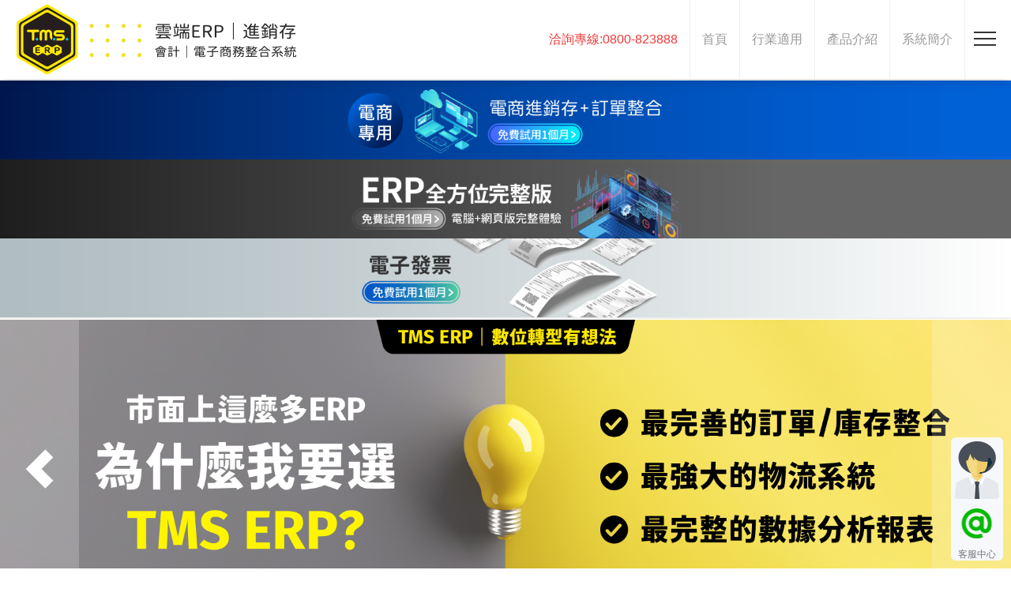

--- FILE ---
content_type: text/html; charset=utf-8
request_url: http://www.tmserp.com.tw/
body_size: 295784
content:


<!DOCTYPE html>

<html xmlns="http://www.w3.org/1999/xhtml">
<head>

    
    <!-- Global site tag (gtag.js) - Google Analytics -->
    <script async src="https://www.googletagmanager.com/gtag/js?id=G-22K07L3HNT"></script>
    <script>
        window.dataLayer = window.dataLayer || [];
        function gtag() { dataLayer.push(arguments); }
        gtag('js', new Date());

        gtag('config', 'G-22K07L3HNT');
        gtag('config', 'AW-962690160');
    </script>
    <!-- Meta Pixel Code -->
    <script>
        !function (f, b, e, v, n, t, s) {
            if (f.fbq) return; n = f.fbq = function () {
                n.callMethod ?
                n.callMethod.apply(n, arguments) : n.queue.push(arguments)
            };
            if (!f._fbq) f._fbq = n; n.push = n; n.loaded = !0; n.version = '2.0';
            n.queue = []; t = b.createElement(e); t.async = !0;
            t.src = v; s = b.getElementsByTagName(e)[0];
            s.parentNode.insertBefore(t, s)
        }(window, document, 'script',
            'https://connect.facebook.net/en_US/fbevents.js');
        fbq('init', '877969676204390');
        fbq('track', 'PageView');
    </script>
    <noscript><img height="1" width="1" style="display:none"
    src="https://www.facebook.com/tr?id=877969676204390&ev=PageView&noscript=1"
    /></noscript>
    <!-- End Meta Pixel Code -->

    <meta http-equiv="Content-Type" content="text/html; charset=utf-8" /><meta http-equiv="X-UA-Compatible" content="IE=edge" /><meta content="width=device-width, initial-scale=1, maximum-scale=1" name="viewport" /><meta name="keywords" content="進銷存系統,Web Erp,網路平台訂單整合,托運串接整合" /><meta name="description" content="提供進銷存系統,網頁版 Web Erp,網路購物訂單整合,各家物流托運串接整合,電子發票,將企業必備的外部系統一次整合解決,省下各種資料轉換耗費的人力" /><meta name="generator" content="KTNET" /><meta name="author" content="KTNET Team" /><meta name="copyright" content="2010-2018" /><title>
	TMS ERP 進銷存系統
</title><link href="/images/favicon.ico" rel="shortcut icon" type="image/x-icon" /><link href="/css/bootstrap.css" rel="stylesheet" /><link href="/css/font-awesome.min.css" rel="stylesheet" /><link href="/css/material-fullpalette.min.css" rel="stylesheet" />
    <!--155k / 壓縮後 127k-->
    <link href="/css/sections-frmwrk-styles.css" rel="stylesheet" />

    <!--
        swiper / 用在開頭 industry 的頁面
    ------------------------------------------------------------>
    <link href="/css/Swiper-3.4.2/swiper.css" rel="stylesheet" />

    <!--
        mmenu / 主選單使用
    ------------------------------------------------------------>
    <link href="/css/jquery.mmenu.all.css" rel="stylesheet" />

    <!--
        tms-svgicon / 共用頁尾的ICON
    ------------------------------------------------------------>
    <link href="/css/tms-svgicon.css" rel="stylesheet" />

    <!--
        主要使用的CSS
    ------------------------------------------------------------>
    <link href="/css/default.css?t=20250214_1" rel="stylesheet" /><link href="/css/jquery-ui.min.css" rel="stylesheet" />

    

    <!--
        fancy box /  掌上型手持電子發票 & 成功案例使用
    ------------------------------------------------------------>
    <link href="css/jquery.fancybox.min.css" rel="stylesheet" />

    <!--<script src="/scripts/jquery-1.12.4.min.js"></script>-->
    <!--<script src="scripts/jquery-2.1.1.min.js"></script>-->
    <script src="/scripts/jquery-1.9.1.min.js"></script>


    <script src="/scripts/jquery-ui-1.11.4.min.js"></script>
    <script src="/scripts/datepicker-zh-TW.js"></script>
    <!--<script src="/startup/common-files/js/jquery-1.10.2.min.js"></script>-->
    <script src="/scripts/jquery.mmenu.all.js"></script>
    <!--fancy box-->
    <script src="scripts/jquery.fancybox.min.js"></script>

    

    
     
    <!--<script src="/scripts/particles.min.js" type="text/javascript"></script>-->

    <script type="text/javascript" src="/user_preview/userPreview.json"></script>

</head>
<body>
    <div id="page">
        <form method="post" action="./" id="form1" class="bodyForm">
<div class="aspNetHidden">
<input type="hidden" name="__VIEWSTATE" id="__VIEWSTATE" value="/wEPDwULLTEyOTQ0NzYxNTkPZBYCZg9kFgICAw9kFgRmDxYCHgtfIUl0ZW1Db3VudAIHFg4CAQ9kFgRmDxUCA1RNUxZUTVPnm7jpl5zllY/[base64]/[base64]/[base64]/5pKl5Zau5pOa6JmV55CGZAIOD2QWAmYPFQQDVE1TAUIDQkRBHkItRC1BIOW6q+WtmOiqv+aSpeeUs+iri+iZleeQhmQCDw9kFgJmDxUEA1RNUwFCA0JEQh5CLUQtQiDluqvlrZjoqr/mkqXllq7mk5romZXnkIZkAhAPZBYCZg8VBANUTVMBQgNCREMYQi1ELUMg6Kq/[base64]/mlbTloLHooahkAhYPZBYCZg8VBANUTVMBQgJCSBxCLUgg5ZSu5YO55om55qyh6Kq/5pW05L2c5qWtZAIXD2QWAmYPFQQDVE1TAUICQkkcQi1JIOS+m+aHieWVhuWuieWFqOWtmOmHj+ihqGQCGA9kFgJmDxUEA1RNUwFCAkJKHEItSiDnlKLlk4HliIblgInluqvlrZjph4/ooahkAhkPZBYCZg8VBANUTVMBQgVCLUotMR5CLUotMSDnlKLlk4HlgInluqvluqvlrZjph4/ooahkAhoPZBYCZg8VBANUTVMBQgVCLUotMh5CLUotMiDkv53lrZjmibnomZ/luqvlrZjph4/ooahkAhsPZBYCZg8VBANUTVMBQgVCLUotMx5CLUotMyDkv53lrZjmibnomZ/mnJ/pmZDntq3orbdkAhwPZBYCZg8VBANUTVMBQgVCLUotNCRCLUotNCDkv53lrZjmibnomZ/lv6vpgJ/mlbjph4/ovYnmj5tkAh0PZBYCZg8VBANUTVMBQgJCSxxCLUsg55Si5ZOB5oiQ5pys6Kq/5pW05L2c5qWtZAIeD2QWAmYPFQQDVE1TAUICQkwcQi1MIOW6q+WtmOaVuOmHj+acn+WIneioreWummQCHw9kFgJmDxUEA1RNUwFCAkJNHEItTSDluqvlrZjnm6Tpu57nm4jomafloLHooahkAiAPZBYCZg8VBANUTVMBQgJCThxCLU4g55Si5ZOB6Kq/[base64]/[base64]/ljK/lhaXljK/[base64]/[base64]/[base64]/[base64]/[base64]/[base64]/lhYznj77oqK3lrppkAg4PZBYCZg8VBANUTVMBSgJKThxKLU4g5bug5a6i5Z6L5oWL5Zau5YO56Kit5a6aZAIPD2QWAmYPFQQDVE1TAUoCSk8cSi1PIOmKgOihjOaJi+e6jOiyu+eOh+ioreWummQCEA9kFgJmDxUEA1RNUwFKAkpQHEotUCDph5Hono3mqZ/mp4vku6PomZ/oqK3lrppkAhEPZBYCZg8VBANUTVMBSgJKURxKLVEg6Ieq5YuV55m85L+h5biz6Jmf6Kit5a6aZAILD2QWBGYPFQMDVE1TAUsaSyDmk7TlhYXlip/[base64]/[base64]/[base64]/[base64]/[base64]/lhaXns7vntbFkAgoPZBYCZg8VBANUTVMBTwJPSBdPLUggTVJQIOeJqeaWmemcgOaxguihqGQCCw9kFgJmDxUEA1RNUwFPAk9JGU8tSSDnlJ/nlKLnt5rln7rmnKzos4fmlplkAgwPZBYCZg8VBANUTVMBTwJPShlPLUog5bel5L2c56uZ5Z+65pys6LOH5paZZAIND2QWAmYPFQQDVE1TAU8CT0sWTy1LIOijvemAoOaOkueoi+WIl+ihqGQCDg9kFgJmDxUEA1RNUwFPAk9MIk8tTCDnlJ/[base64]/[base64]/[base64]/osrjpgoTosrjnrqHnkIbns7vntbFkAgEPFgIfAAIKFhQCAQ9kFgJmDxUEA1RNUwFTAlNBHFMtQSDnlKLlk4HlgJ/[base64]/osqjnp5/[base64]/[base64]/os4fmlplkAgoPZBYCZg8VBANUTVMBVwVXMS0xMCNXLTEg6LOH5paZ5bCN5oeJLeS7mOasvuaWueW8j+izh+aWmWQCCw9kFgJmDxUEA1RNUwFXAlcyEFctMiDoh6roqILmjInpiJVkAgwPZBYCZg8VBANUTVMBVwJXMyhXLTMg6LO854mp57ayL+ioguWWri/[base64]/[base64]/lmajoqK3lgpnllY/poYxkAgEPFgIfAAIFFgoCAQ9kFgRmDxUDB01hY2hpbmUHTTJQUk8tMR7miYvmjIHnmbznpajmqZ8tTTJQUk/[base64]/[base64]" />
</div>

            <div class="header-mm fixed headLightInfo">


                <!--
<div style="background-color:#666;">
            <select class="language">
                <option value="tw" selected="selected">繁體</option>	
                <option value="cn">简体</option>
                <option value="en">English</option>
            </select>
            <span langtxt="appname-title"></span>
</div>
-->


                <div class="headLight">
                    <!--
                <a href="/introduction_38.aspx?Mtype=3">
                    <img src="/images/headLight_icon.png" /> 限時方案：即日起凡購買手持發票機則贈送財政部電子發票申請設定上傳費及專屬電子發票e起開使用平台
                </a>
                -->
                    <a href="/iso.aspx">
                        <img src="/images/headLight_icon2.png" />
                        TMS ERP 通過 ISO/IEC 27001:2022 資安防護與資訊安全驗證
                    </a>
                </div>

                <div class="navMiniMenu">

                    <ul class="list-unstyled pull-left">
                        <li style="float: left; width: 300px; height: 50px;">
                            <script>
                                (function () {
                                    var cx = '017306859300494517953:jp2szxpmxlu';
                                    var gcse = document.createElement('script');
                                    gcse.type = 'text/javascript';
                                    gcse.async = true;
                                    gcse.src = (document.location.protocol == 'https:' ? 'https:' : 'http:') +
                                        '//cse.google.com/cse.js?cx=' + cx;
                                    var s = document.getElementsByTagName('script')[0];
                                    s.parentNode.insertBefore(gcse, s);
                                })();
                            </script>

                            <gcse:searchbox-only></gcse:searchbox-only>

                        </li>
                    </ul>

                    <ul class="list-unstyled pull-right">
                        <li class="none"><a href="/">回TMS首頁</a></li>
                        <li class="none"><a href="/success.aspx">成功案例</a></li>
                        <li class="none"><a href="/retailer.aspx">特約經銷商</a></li>
                        <li class="ktnetLogo none"><a href="http://www.ktnet.com.tw">
                            <img src="/images/logo.png" /></a></li>
                        <li class="ktnetLink none"><a href="http://www.ktnet.com.tw">
                            <img src="/images/icon_home.png" />廣鐸企業官網</a></li>

                        <li><a href="/Update/News.aspx">版本資訊</a></li>
                        <li><a href="/userPreview.aspx">客戶見證</a></li>
                        <!--
                        <li><a href="/MassMedia.aspx">媒體報導</a></li>                        
                        -->
                        <li><a href="/tutorial.aspx">線上教學</a></li>
                        <li><a href="/success.aspx">成功案例</a></li>
                        <li><a href="/download.aspx">檔案下載</a></li>
                        <li><a href="/contact.aspx"><span class="text-danger">連絡我們</span></a></li>

                        <li><a href="/seminar.aspx"><span class="text-danger">說明會報名處</span></a></li>
                        <!--
                            <li class="none"><a href="/rental/rentallist.aspx"><span class="text-danger">月租型方案</span></a></li>
                        -->
                        <li>
                            <div class="dropdown">
                                <div class="dropbtn">免費試用</div>
                                <div class="dropdown-content">
                                    <a href="/apply/TMS_ApplicationForms.aspx" target="_blank">PC+WEB完整版</a>
                                    <a href="/apply/TMS_OrderApplicationForms.aspx" target="_blank">電商進銷存+訂單整合</a>
                                    <a href="/apply/ApplicationForms.aspx" target="_blank">電子發票</a>
                                </div>
                            </div>
                        </li>
                        <li><a href="javascript:void(0)" onclick='ChangeLanguage()'>簡體/繁體</a></li>
                        <li class="customServiceBtn"><a href="/customService.aspx">客服中心</a></li>
                    </ul>

                </div>


                <!--舊版本 - 不使用-->
                <!--<div class="mainMenu none">
                <ul class="defaultMenu">
                    <li><a href="/index.aspx">首頁</a></li>
                    <li><a href="/MainFunction.aspx">功能</a></li>-->
                
                <!--<li class=""><a href="/Introduction.aspx">詳細介紹</a></li>
                    <li class=""><a href="/customService.aspx">客服中心</a></li>
                    <li class=""><a href="/contact.aspx">連絡我們</a></li>-->
                
                <!--<li class="SideMenuBtn"><a class="navMenu" href="#sideMenu"><span></span></a></li>
                </ul>
                <div class="logo">			
                    <i></i>
                    <a class="brand" href="/index.aspx"><img src="/images/logo.jpg" /></a>
                 </div>
             </div>-->

                <!--新版本 - 所有的選單統一-->
                <div class="mainMenu">
                    <ul class="defaultMenu">
                        <li>
                            <a style="color: #f33737">洽詢專線:0800-823888</a>
                        </li>
                        <li><a href="/index.aspx">首頁</a></li>
                        
                        <li><a id="mm2" href="javascript:void(0)">行業適用</a></li>
                        <li><a id="mm3" href="javascript:void(0)">產品介紹</a></li>
                        <li><a id="mm11" href="javascript:void(0)">系統簡介</a></li>
                        <!--2023/08/07
                    <li><a id="mm12" href="javascript:void(0)">體驗區</a></li>
                    -->

                        <li class="SideMenuBtn">
                            <a id="mm0" class="navMenu" href="javascript:void(0)"><span></span></a>
                        </li>
                    </ul>
                    <div class="logo">
                        <a class="brand" href="/index.aspx">
                            <img src="/images/tmsLogo_v2.png" class="none" />
                        </a>
                    </div>


                </div>
            </div>


            <nav id="sideMenu">
                <ul>
                    <li><a href="/index.aspx">首頁</a></li>
                    <li><span>行業適用</span>
                        <ul>
                            <li><a href="/industry_01.aspx">網購業</a></li>
                            <li><a href="/industry_02.aspx">批發<!--/零售-->/貿易商/租賃</a></li>
                            <li><a href="/industry_03.aspx">零售/門市/服飾/百貨</a></li>
                            <li><a href="/industry_04.aspx">連鎖門市</a></li>
                            <li><a href="/industry_05.aspx">製造業</a></li>
                            <li><a href="/industry_06.aspx">美妝 / 食品 / 藥品業</a></li>
                            <li><a href="/industry_07.aspx">物流倉儲業</a></li>
                        </ul>
                    </li>
                    <li><span style="background-color: rgba(255,233,0,0.25); font-weight: bold">產品介紹</span>
                        <ul>

                            <li>
                                <a href="/introduction_00.aspx?Mtype=0">ERP全方位整合系統</a>
                                <ul>
                                    <li><a href="/introduction_02.aspx?Mtype=0">ERP進銷存</a></li>
                                    <li><a href="/introduction_23.aspx?Mtype=0">網頁版進銷存</a></li>
                                    <li><a href="/introduction_06.aspx?Mtype=0">POS</a></li>
                                    <li><a href="/introduction_03.aspx?Mtype=0">會計財務</a></li>
                                    <li><a href="/introduction_04.aspx?Mtype=0">銀行票據</a></li>
                                    <li><a href="/introduction_35.aspx?Mtype=0">進出口貿易</a></li>
                                    <li><a href="/introduction_05.aspx?Mtype=0">維修作業</a></li>
                                    <li><a href="/introduction_07.aspx?Mtype=0">BOM生產管理</a></li>
                                    <li><a href="/introduction_08.aspx?Mtype=0">設備資產</a></li>
                                    <li><a href="/introduction_16.aspx?Mtype=0">租賃管理</a></li>
                                    <!--<li><a href="/introduction_33.aspx?Mtype=0">借出借入租賃</a></li>-->
                                    <li><a href="/introduction_33.aspx?Mtype=0">借貨租賃管理</a></li>
                                    <li><a href="/introduction_34.aspx?Mtype=0">條碼管理</a></li>
                                    <li><a href="/introduction_40.aspx?Mtype=0">WMS智能倉儲</a></li>
                                    <li><a href="/introduction_36.aspx?Mtype=0">出勤打卡</a></li>
                                    <li><a href="/introduction_17.aspx?Mtype=0">賣場盤點轉訂單</a></li>
                                    <li><a href="/introduction_31.aspx?Mtype=0">保存批號、效期管理</a></li>
                                </ul>
                            </li>
                            <li><span>ERP進銷存</span>
                                <ul>
                                    <li><a href="/introduction_02.aspx?Mtype=1">ERP進銷存</a></li>
                                    <li><a href="/introduction_23.aspx?Mtype=1">網頁版進銷存</a></li>

                                    <li><a href="/introduction_03.aspx?Mtype=1">會計財務</a></li>
                                    <li><a href="/introduction_04.aspx?Mtype=1">銀行票據</a></li>

                                    <!--重複使用-->
                                    <li><a href="/introduction_01.aspx?Mtype=1">訂單採購</a></li>
                                    <li><a href="/introduction_13.aspx?Mtype=1">出貨一條龍</a></li>
                                    <li><a href="/introduction_40.aspx?Mtype=1">WMS智能倉儲</a></li>
                                    <li><a href="/introduction_22.aspx?Mtype=1">網路訂單拋轉</a></li>
                                    <li><a href="/introduction_32.aspx?Mtype=1">智能物流托運</a></li>
                                    <!---->

                                    <li><a href="/introduction_15.aspx?Mtype=1">雲端伺服器代管</a></li>
                                    <li><a href="/introduction_19.aspx?Mtype=1">智能儲位盤點</a></li>

                                    <li><a href="/introduction_38.aspx?Mtype=3">掌上型手持電子發票機</a></li>

                                    <li><a href="/introduction_39.aspx">人力優化實證案例</a></li>
                                </ul>
                            </li>
                            <li><span>電商管理系統</span>
                                <ul>
                                    <li><a href="/introduction_02.aspx?Mtype=2">進銷存</a></li>
                                    <li><a href="/introduction_23.aspx?Mtype=2">網頁版進銷存</a></li>
                                    <li><a href="/introduction_29.aspx?Mtype=2">網購一條龍</a></li>
                                    <li><a href="/introduction_22.aspx?Mtype=2">網路訂單拋轉</a></li>
                                    <li><a href="/introduction_27.aspx?Mtype=2">API訂單整合及庫存同步ERP</a></li>

                                    <li><a href="/introduction_28.aspx?Mtype=2">超商取貨托運標籤列印</a></li>

                                    <!--重複使用-->
                                    <li><a href="/introduction_32.aspx?Mtype=2">智能物流托運</a></li>
                                    <!---->

                                    <!--<li><a href="/introduction_26.aspx?Mtype=2">上架神器</a></li>-->
                                    <li><a href="/introduction_20.aspx?Mtype=2">TMS小工具</a></li>
                                    <li><a href="/introduction_37.aspx?Mtype=2">社群賣家系統-e址購賣場</a></li>
                                    <li><a href="/introduction_38.aspx?Mtype=3">掌上型手持電子發票機</a></li>
                                    <li><a href="/introduction_39.aspx">人力優化實證案例</a></li>
                                </ul>
                            </li>
                            <li><span>電子發票</span>
                                <ul>
                                    <li><a href="/introduction_21.aspx?Mtype=3">電子發票</a></li>
                                    <li><a href="/introduction_25.aspx?Mtype=3">電子發票超值包</a></li>
                                    <li><a href="/introduction_30.aspx?Mtype=3">電子發票e起開</a></li>
                                    <li><a href="/introduction_38.aspx?Mtype=3">掌上型手持電子發票機</a></li>
                                    
                                </ul>
                            </li>
                            <li><a href="/introduction_06.aspx?Mtype=4">POS</a></li>
                            <li><span>出貨一條龍</span>
                                <ul>
                                    <li><a href="/introduction_01.aspx?Mtype=5">訂單採購</a></li>
                                    <li><a href="/introduction_13.aspx?Mtype=5">出貨一條龍</a></li>
                                    <li><a href="/introduction_40.aspx?Mtype=5">WMS智能倉儲</a></li>

                                    <!--重複使用-->
                                    <li><a href="/introduction_29.aspx?Mtype=5">網購一條龍</a></li>
                                    <li><a href="/introduction_32.aspx?Mtype=5">智能物流托運</a></li>
                                    <li><a href="/introduction_42.aspx">電子燈號揀貨系統</a></li>
                                    <!---->

                                </ul>
                            </li>
                            <li><a href="/introduction_42.aspx">電子燈號揀貨系統</a></li>
                            <li><a href="/introduction_40.aspx?Mtype=6">WMS智能倉儲</a></li>
                            <li><span>專業管理系統</span>
                                <ul>
                                    <li><a href="/introduction_03.aspx?Mtype=6">會計財務</a></li>
                                    <li><a href="/introduction_04.aspx?Mtype=6">銀行票據</a></li>
                                    <li><a href="/introduction_35.aspx?Mtype=6">進出口貿易</a></li>
                                    <li><a href="/introduction_05.aspx?Mtype=6">維修作業</a></li>
                                    <li><a href="/introduction_07.aspx?Mtype=6">BOM生產管理</a></li>
                                    <li><a href="/introduction_08.aspx?Mtype=6">設備資產</a></li>
                                    <li><a href="/introduction_16.aspx?Mtype=6">租賃管理</a></li>
                                    <!--<li><a href="/introduction_33.aspx?Mtype=6">借出借入租賃</a></li>-->
                                    <li><a href="/introduction_33.aspx?Mtype=6">借貨租賃管理</a></li>
                                    <li><a href="/introduction_34.aspx?Mtype=6">條碼管理</a></li>
                                    <li><a href="/introduction_40.aspx?Mtype=6">WMS智能倉儲</a></li>
                                    <li><a href="/introduction_36.aspx?Mtype=6">出勤打卡</a></li>
                                    <li><a href="/introduction_17.aspx?Mtype=6">賣場盤點轉訂單</a></li>
                                    <li><a href="/introduction_31.aspx?Mtype=6">保存批號、效期管理<</a></li>
                                </ul>
                            </li>
                            <li><span>網路開店</span>
                                <ul>
                                    <li><a href="/introduction_10.aspx?Mtype=7">網路開店</a></li>
                                    <li><a href="/introduction_11.aspx?Mtype=7">ERP+網路開店</a></li>
                                    <li><a href="/introduction_37.aspx?Mtype=7">社群賣家系統-e址購賣場</a></li>
                                </ul>
                            </li>
                            <li><a href="/introduction_38.aspx?Mtype=3">掌上型手持電子發票機</a></li>
                            <li><a href="https://www.ktnet.com.tw/wmspromo/index.html" target="_blank">TMS 第三方倉儲</a></li>
                            <li><a href="/introduction_41.aspx">食尚飽點-點餐系統</a></li>
                        </ul>
                    </li>
                    <li><span>系統簡介</span>
                        <ul>
                            <li><a href="/ERP_tutorial.aspx">什麼是ERP</a></li>
                            <!--
                        <li><a href="/Superiority.aspx">特色 / 優勢</a></li>
                        -->
                            <li><a href="/MainFunction.aspx">功能</a></li>
                            <!--					
                        <li><a href="/Sale.aspx">管理銷售整合</a></li>
                        <li><a href="/resource.aspx">企業內部資源整合</a></li>
                        <li><a href="/accounting.aspx">會計傳票自動開立</a></li>
                        <li><a href="/supply.aspx">上下遊供應銷售管理整合</a></li>
                        <li><a href="/tmsIntegration.aspx">TMS 整合系統</a></li>
                        -->

                            <li><a href="/tmsVers.aspx">TMS 版本列表</a></li>
                            <!--<li><a href="/prodLine.aspx">TMS ERP 產品線列表</a></li>-->
                            <li><a href="/iso.aspx">資安管理</a></li>
                            <li><a href="/system.aspx">系統需求 (PC)</a></li>
                            <!--
                        <li><a href="/tmspatent.aspx">系統專利</a></li>
                            -->
                            <li><a href="/introduction_39.aspx">人力優化實證案例</a></li>
                        </ul>
                    </li>
                    <!--
                <li><a href="/MainFunction.aspx">功能</a></li>
                -->
                    <li><a href="/iso.aspx">資安管理</a></li>
                    <!--
                <li><span>體驗說明</span>
                    <ul>
                        <li><a href="/directions_index.aspx">安裝步驟</a></li>
                        <li><a href="/directions_customers.aspx">客戶資料同步測試</a></li>
                        <li><a href="/directions_product.aspx">產品資料同步測試</a></li>
                        <li><a href="/directions_orders.aspx">訂單同步測試</a></li>
                    </ul>
                </li>
                -->

                    <!--2023/08/07
                <li class="none"><span>體驗區</span>
                    <ul>
                    -->
                    <!--
                        <li><a href="http://www.tmserp.com.tw/file/download/T.M.S%E9%80%B2%E9%8A%B7%E5%AD%98%E6%9C%83%E8%A8%88%E7%B3%BB%E7%B5%B1.rar" target="_blank">TMS ERP 電腦試用版</a></li>
                        <li><a href="http://weberp.ktnet.com.tw/" target="_blank">TMS ERP 網頁試用版</a></li>
                        -->

                    <!--2023/08/07
                        <li><a href="http://www.tmserp.com.tw/apply/TMS_ApplicationForms.aspx" target="_blank">TMS ERP 電腦試用版</a></li>
                        <li><a href="http://www.tmserp.com.tw/apply/TMS_ApplicationForms.aspx" target="_blank">TMS ERP 網頁試用版</a></li>
                    -->

                    <!--
                        <li><a href="http://tmsdemo.ktnet.com.tw/productindex.aspx" target="_blank">電腦版開店網站</a></li>
                        -->
                    <!--2023/08/07
                        <li><a href="https://m-tmsdemo.ktnet.com.tw/Product" target="_blank">TMS 開店網站(RWD)</a></li>
                        <li><a href="http://tmsdemo.ktnet.com.tw/admin/ad_login.aspx?RUrl=%2fadmin%2fdefault.aspx">TMS 後台體驗網站 (帳密皆為TMS)</a></li>
                        <li><a href="http://shop.ktnet.com.tw/">客戶見證購物網</a></li>
                        <li><a href="https://youtu.be/4wQ71fIj1oU?t=1766" target="_blank">蝦皮直播-TMS ERP 智能ERP系統介紹</a></li>
                    -->

                    <!--<li><a href="/switch_index.aspx">網路訂單轉出貨單測試</a></li>
                        <li><a href="http://www.tmserp.com.tw/file/download/%E8%B3%A3%E5%A0%B4%E7%9B%A4%E9%BB%9E%E8%BD%89%E8%A8%82%E5%96%AE-%E6%B8%AC%E8%A9%A6%E7%89%88%E5%8F%8A%E6%93%8D%E4%BD%9C%E6%89%8B%E5%86%8A.rar" target="_blank">賣場盤點轉訂單測試</a></li>-->
                    <!--2023/08/07
                    </ul>
                </li>
                -->
                    <!--
                    <li><span>頁面一覽表</span>
                        <ul>
                            <li><a href="/pageList/indexList.html" target="_blank">TMS 購物網頁面一覽表</a></li>
                            <li><a href="/pageList/phonePage.html" target="_blank">TMS 購物網行動版頁面一覽表</a></li>
                            <li><a href="http://www.tmserp.com.tw/demo/" target="_blank">TMS ERP 進銷存版本</a></li>
                            <li><a href="/introduction_23.aspx">TMS 網頁版進銷存</a></li>                        
                        </ul>
                    </li>
                -->
                    <!--
                <li><a href="/MassMedia.aspx">媒體報導</a></li>
                -->
                    <li><a href="/tutorial.aspx">線上教學</a></li>
                    <!--<li><a href="/faq.aspx">FAQ</a></li>-->
                    <!--
                <li>
                            <a href="/QuestionsList.aspx">問題搜尋</a>
                            
                                    <ul>
                                
                                    <li>
                                        <a href="/QuestionsList.aspx?classCode1=TMS">TMS相關問題(PC版)</a>
                                        
                                                <ul>
                                            
                                                <li> 
                                                    <a href="/QuestionsList.aspx?classCode1=TMS&classCode2=A">A 客戶廠商管理系統</a>
                                                    
                                                            <ul>
                                                        
                                                            <li>
                                                                <a href="/QuestionsList.aspx?classCode1=TMS&classCode2=A&classCode3=AA">A-A 客戶資料異動處理</a>
                                                            </li>
                                                        
                                                            <li>
                                                                <a href="/QuestionsList.aspx?classCode1=TMS&classCode2=A&classCode3=AB">A-B 客戶基本資料列印</a>
                                                            </li>
                                                        
                                                            <li>
                                                                <a href="/QuestionsList.aspx?classCode1=TMS&classCode2=A&classCode3=AC">A-C 客戶交易歷史記錄</a>
                                                            </li>
                                                        
                                                            <li>
                                                                <a href="/QuestionsList.aspx?classCode1=TMS&classCode2=A&classCode3=AD">A-D 廠商資料異動處理</a>
                                                            </li>
                                                        
                                                            <li>
                                                                <a href="/QuestionsList.aspx?classCode1=TMS&classCode2=A&classCode3=AE">A-E 廠商基本資料列印</a>
                                                            </li>
                                                        
                                                            <li>
                                                                <a href="/QuestionsList.aspx?classCode1=TMS&classCode2=A&classCode3=AF">A-F 廠商進貨歷史資料</a>
                                                            </li>
                                                        
                                                            <li>
                                                                <a href="/QuestionsList.aspx?classCode1=TMS&classCode2=A&classCode3=AG">A-G 客戶期初應收設定</a>
                                                            </li>
                                                        
                                                            <li>
                                                                <a href="/QuestionsList.aspx?classCode1=TMS&classCode2=A&classCode3=AH">A-H 廠商期初應付設定</a>
                                                            </li>
                                                        
                                                            <li>
                                                                <a href="/QuestionsList.aspx?classCode1=TMS&classCode2=A&classCode3=AI">A-I 客戶期初預收設定</a>
                                                            </li>
                                                        
                                                            <li>
                                                                <a href="/QuestionsList.aspx?classCode1=TMS&classCode2=A&classCode3=AJ">A-J 廠商期初預付設定</a>
                                                            </li>
                                                        
                                                            <li>
                                                                <a href="/QuestionsList.aspx?classCode1=TMS&classCode2=A&classCode3=AK">A-K 系統保留</a>
                                                            </li>
                                                        
                                                            <li>
                                                                <a href="/QuestionsList.aspx?classCode1=TMS&classCode2=A&classCode3=AL">A-L 客戶所屬業務變更</a>
                                                            </li>
                                                        
                                                            <li>
                                                                <a href="/QuestionsList.aspx?classCode1=TMS&classCode2=A&classCode3=AM">A-M 信用查核報表列印</a>
                                                            </li>
                                                        
                                                            <li>
                                                                <a href="/QuestionsList.aspx?classCode1=TMS&classCode2=A&classCode3=AN">A-N 客戶其他資料設定</a>
                                                            </li>
                                                        
                                                            <li>
                                                                <a href="/QuestionsList.aspx?classCode1=TMS&classCode2=A&classCode3=AO">A-O 最近交易單價記錄</a>
                                                            </li>
                                                        
                                                            <li>
                                                                <a href="/QuestionsList.aspx?classCode1=TMS&classCode2=A&classCode3=AP">A-P 客戶廠商產品對應</a>
                                                            </li>
                                                        
                                                            </ul>
                                                        
                                                </li>

                                            
                                                <li> 
                                                    <a href="/QuestionsList.aspx?classCode1=TMS&classCode2=B">B 庫存資料管理系統</a>
                                                    
                                                            <ul>
                                                        
                                                            <li>
                                                                <a href="/QuestionsList.aspx?classCode1=TMS&classCode2=B&classCode3=BA">B-A 產品倉庫設定作業</a>
                                                            </li>
                                                        
                                                            <li>
                                                                <a href="/QuestionsList.aspx?classCode1=TMS&classCode2=B&classCode3=BAA">B-A-A 產品倉庫設定作業</a>
                                                            </li>
                                                        
                                                            <li>
                                                                <a href="/QuestionsList.aspx?classCode1=TMS&classCode2=B&classCode3=BAB">B-A-B 倉庫儲位設定作業</a>
                                                            </li>
                                                        
                                                            <li>
                                                                <a href="/QuestionsList.aspx?classCode1=TMS&classCode2=B&classCode3=BAC">B-A-C 產品倉庫儲位設定作業</a>
                                                            </li>
                                                        
                                                            <li>
                                                                <a href="/QuestionsList.aspx?classCode1=TMS&classCode2=B&classCode3=BB">B-B 產品類別設定作業</a>
                                                            </li>
                                                        
                                                            <li>
                                                                <a href="/QuestionsList.aspx?classCode1=TMS&classCode2=B&classCode3=BBA">B-B-A 產品大類設定作業</a>
                                                            </li>
                                                        
                                                            <li>
                                                                <a href="/QuestionsList.aspx?classCode1=TMS&classCode2=B&classCode3=BBB">B-B-B 產品中類設定作業</a>
                                                            </li>
                                                        
                                                            <li>
                                                                <a href="/QuestionsList.aspx?classCode1=TMS&classCode2=B&classCode3=BBC">B-B-C 產品小類設定作業</a>
                                                            </li>
                                                        
                                                            <li>
                                                                <a href="/QuestionsList.aspx?classCode1=TMS&classCode2=B&classCode3=BBD">B-B-D 產品細類設定作業</a>
                                                            </li>
                                                        
                                                            <li>
                                                                <a href="/QuestionsList.aspx?classCode1=TMS&classCode2=B&classCode3=BBE">B-B-E 產品細項設定作業</a>
                                                            </li>
                                                        
                                                            <li>
                                                                <a href="/QuestionsList.aspx?classCode1=TMS&classCode2=B&classCode3=BBF">B-B-F 產品單位換算設定作業</a>
                                                            </li>
                                                        
                                                            <li>
                                                                <a href="/QuestionsList.aspx?classCode1=TMS&classCode2=B&classCode3=BC">B-C 產品基本資料處理</a>
                                                            </li>
                                                        
                                                            <li>
                                                                <a href="/QuestionsList.aspx?classCode1=TMS&classCode2=B&classCode3=BD">B-D 庫存調撥單據處理</a>
                                                            </li>
                                                        
                                                            <li>
                                                                <a href="/QuestionsList.aspx?classCode1=TMS&classCode2=B&classCode3=BDA">B-D-A 庫存調撥申請處理</a>
                                                            </li>
                                                        
                                                            <li>
                                                                <a href="/QuestionsList.aspx?classCode1=TMS&classCode2=B&classCode3=BDB">B-D-B 庫存調撥單據處理</a>
                                                            </li>
                                                        
                                                            <li>
                                                                <a href="/QuestionsList.aspx?classCode1=TMS&classCode2=B&classCode3=BDC">B-D-C 調撥理貨作業</a>
                                                            </li>
                                                        
                                                            <li>
                                                                <a href="/QuestionsList.aspx?classCode1=TMS&classCode2=B&classCode3=BDD">B-D-D 拆貨異動作業系統</a>
                                                            </li>
                                                        
                                                            <li>
                                                                <a href="/QuestionsList.aspx?classCode1=TMS&classCode2=B&classCode3=BDE">B-D-E 拆貨設定作業系統</a>
                                                            </li>
                                                        
                                                            <li>
                                                                <a href="/QuestionsList.aspx?classCode1=TMS&classCode2=B&classCode3=BE">B-E 庫存盤點盈虧處理</a>
                                                            </li>
                                                        
                                                            <li>
                                                                <a href="/QuestionsList.aspx?classCode1=TMS&classCode2=B&classCode3=BF">B-F 產品基本資料列印</a>
                                                            </li>
                                                        
                                                            <li>
                                                                <a href="/QuestionsList.aspx?classCode1=TMS&classCode2=B&classCode3=BG">B-G 產品成本調整報表</a>
                                                            </li>
                                                        
                                                            <li>
                                                                <a href="/QuestionsList.aspx?classCode1=TMS&classCode2=B&classCode3=BH">B-H 售價批次調整作業</a>
                                                            </li>
                                                        
                                                            <li>
                                                                <a href="/QuestionsList.aspx?classCode1=TMS&classCode2=B&classCode3=BI">B-I 供應商安全存量表</a>
                                                            </li>
                                                        
                                                            <li>
                                                                <a href="/QuestionsList.aspx?classCode1=TMS&classCode2=B&classCode3=BJ">B-J 產品分倉庫存量表</a>
                                                            </li>
                                                        
                                                            <li>
                                                                <a href="/QuestionsList.aspx?classCode1=TMS&classCode2=B&classCode3=B-J-1">B-J-1 產品倉庫庫存量表</a>
                                                            </li>
                                                        
                                                            <li>
                                                                <a href="/QuestionsList.aspx?classCode1=TMS&classCode2=B&classCode3=B-J-2">B-J-2 保存批號庫存量表</a>
                                                            </li>
                                                        
                                                            <li>
                                                                <a href="/QuestionsList.aspx?classCode1=TMS&classCode2=B&classCode3=B-J-3">B-J-3 保存批號期限維護</a>
                                                            </li>
                                                        
                                                            <li>
                                                                <a href="/QuestionsList.aspx?classCode1=TMS&classCode2=B&classCode3=B-J-4">B-J-4 保存批號快速數量轉換</a>
                                                            </li>
                                                        
                                                            <li>
                                                                <a href="/QuestionsList.aspx?classCode1=TMS&classCode2=B&classCode3=BK">B-K 產品成本調整作業</a>
                                                            </li>
                                                        
                                                            <li>
                                                                <a href="/QuestionsList.aspx?classCode1=TMS&classCode2=B&classCode3=BL">B-L 庫存數量期初設定</a>
                                                            </li>
                                                        
                                                            <li>
                                                                <a href="/QuestionsList.aspx?classCode1=TMS&classCode2=B&classCode3=BM">B-M 庫存盤點盈虧報表</a>
                                                            </li>
                                                        
                                                            <li>
                                                                <a href="/QuestionsList.aspx?classCode1=TMS&classCode2=B&classCode3=BN">B-N 產品調撥彙整報表</a>
                                                            </li>
                                                        
                                                            <li>
                                                                <a href="/QuestionsList.aspx?classCode1=TMS&classCode2=B&classCode3=BO">B-O 預估成本異動處理</a>
                                                            </li>
                                                        
                                                            <li>
                                                                <a href="/QuestionsList.aspx?classCode1=TMS&classCode2=B&classCode3=BP">B-P 銷管成本類別設定</a>
                                                            </li>
                                                        
                                                            </ul>
                                                        
                                                </li>

                                            
                                                <li> 
                                                    <a href="/QuestionsList.aspx?classCode1=TMS&classCode2=C">C 進貨作業管理系統</a>
                                                    
                                                            <ul>
                                                        
                                                            <li>
                                                                <a href="/QuestionsList.aspx?classCode1=TMS&classCode2=C&classCode3=CA">C-A 採購單據異動處理</a>
                                                            </li>
                                                        
                                                            <li>
                                                                <a href="/QuestionsList.aspx?classCode1=TMS&classCode2=C&classCode3=CB">C-B 採購單據跟催查詢</a>
                                                            </li>
                                                        
                                                            <li>
                                                                <a href="/QuestionsList.aspx?classCode1=TMS&classCode2=C&classCode3=CC">C-C 進貨單據異動處理</a>
                                                            </li>
                                                        
                                                            <li>
                                                                <a href="/QuestionsList.aspx?classCode1=TMS&classCode2=C&classCode3=CD">C-D 進貨單據查詢列印</a>
                                                            </li>
                                                        
                                                            <li>
                                                                <a href="/QuestionsList.aspx?classCode1=TMS&classCode2=C&classCode3=CE">C-E 進貨日報表</a>
                                                            </li>
                                                        
                                                            <li>
                                                                <a href="/QuestionsList.aspx?classCode1=TMS&classCode2=C&classCode3=CF">C-F 退貨單據異動處理</a>
                                                            </li>
                                                        
                                                            <li>
                                                                <a href="/QuestionsList.aspx?classCode1=TMS&classCode2=C&classCode3=CG">C-G 退貨單據查詢列印</a>
                                                            </li>
                                                        
                                                            <li>
                                                                <a href="/QuestionsList.aspx?classCode1=TMS&classCode2=C&classCode3=CH">C-H 退貨日報表</a>
                                                            </li>
                                                        
                                                            <li>
                                                                <a href="/QuestionsList.aspx?classCode1=TMS&classCode2=C&classCode3=CI">C-I 請購單據異動處理</a>
                                                            </li>
                                                        
                                                            <li>
                                                                <a href="/QuestionsList.aspx?classCode1=TMS&classCode2=C&classCode3=CK">C-K 比價單據異動處理</a>
                                                            </li>
                                                        
                                                            <li>
                                                                <a href="/QuestionsList.aspx?classCode1=TMS&classCode2=C&classCode3=CM">C-M 採購訂單未出報表</a>
                                                            </li>
                                                        
                                                            <li>
                                                                <a href="/QuestionsList.aspx?classCode1=TMS&classCode2=C&classCode3=CN">C-N 進貨及進退日報表</a>
                                                            </li>
                                                        
                                                            <li>
                                                                <a href="/QuestionsList.aspx?classCode1=TMS&classCode2=C&classCode3=CO">C-O 驗收單據異動處理</a>
                                                            </li>
                                                        
                                                            <li>
                                                                <a href="/QuestionsList.aspx?classCode1=TMS&classCode2=C&classCode3=CP">C-P 採購批次處理作業</a>
                                                            </li>
                                                        
                                                            </ul>
                                                        
                                                </li>

                                            
                                                <li> 
                                                    <a href="/QuestionsList.aspx?classCode1=TMS&classCode2=D">D 銷貨作業管理系統</a>
                                                    
                                                            <ul>
                                                        
                                                            <li>
                                                                <a href="/QuestionsList.aspx?classCode1=TMS&classCode2=D&classCode3=DA">D-A 報價作業異動處理</a>
                                                            </li>
                                                        
                                                            <li>
                                                                <a href="/QuestionsList.aspx?classCode1=TMS&classCode2=D&classCode3=DB">D-B 報價單據資料列印</a>
                                                            </li>
                                                        
                                                            <li>
                                                                <a href="/QuestionsList.aspx?classCode1=TMS&classCode2=D&classCode3=DC">D-C 訂單作業異動處理</a>
                                                            </li>
                                                        
                                                            <li>
                                                                <a href="/QuestionsList.aspx?classCode1=TMS&classCode2=D&classCode3=DD">D-D 訂單單據資料列印</a>
                                                            </li>
                                                        
                                                            <li>
                                                                <a href="/QuestionsList.aspx?classCode1=TMS&classCode2=D&classCode3=DE">D-E 銷貨單據異動處理</a>
                                                            </li>
                                                        
                                                            <li>
                                                                <a href="/QuestionsList.aspx?classCode1=TMS&classCode2=D&classCode3=DF">D-F 出貨單據資料列印</a>
                                                            </li>
                                                        
                                                            <li>
                                                                <a href="/QuestionsList.aspx?classCode1=TMS&classCode2=D&classCode3=DG">D-G 出貨日報表</a>
                                                            </li>
                                                        
                                                            <li>
                                                                <a href="/QuestionsList.aspx?classCode1=TMS&classCode2=D&classCode3=DH">D-H 退貨作業異動處理</a>
                                                            </li>
                                                        
                                                            <li>
                                                                <a href="/QuestionsList.aspx?classCode1=TMS&classCode2=D&classCode3=DI">D-I 退貨單據資料列印</a>
                                                            </li>
                                                        
                                                            <li>
                                                                <a href="/QuestionsList.aspx?classCode1=TMS&classCode2=D&classCode3=DJ">D-J 出貨退回日報表</a>
                                                            </li>
                                                        
                                                            <li>
                                                                <a href="/QuestionsList.aspx?classCode1=TMS&classCode2=D&classCode3=DK">D-K 託運單號匯入匯出</a>
                                                            </li>
                                                        
                                                            <li>
                                                                <a href="/QuestionsList.aspx?classCode1=TMS&classCode2=D&classCode3=DL">D-L 訂單未出查詢列印</a>
                                                            </li>
                                                        
                                                            <li>
                                                                <a href="/QuestionsList.aspx?classCode1=TMS&classCode2=D&classCode3=DM">D-M 銷貨單據批次列印</a>
                                                            </li>
                                                        
                                                            <li>
                                                                <a href="/QuestionsList.aspx?classCode1=TMS&classCode2=D&classCode3=DN">D-N 訂單轉採購</a>
                                                            </li>
                                                        
                                                            <li>
                                                                <a href="/QuestionsList.aspx?classCode1=TMS&classCode2=D&classCode3=DO">D-O 銷貨及銷退日報表</a>
                                                            </li>
                                                        
                                                            <li>
                                                                <a href="/QuestionsList.aspx?classCode1=TMS&classCode2=D&classCode3=DP">D-P 促銷專案設定作業</a>
                                                            </li>
                                                        
                                                            </ul>
                                                        
                                                </li>

                                            
                                                <li> 
                                                    <a href="/QuestionsList.aspx?classCode1=TMS&classCode2=E">E 營業統計分析系統</a>
                                                    
                                                            <ul>
                                                        
                                                            </ul>
                                                        
                                                </li>

                                            
                                                <li> 
                                                    <a href="/QuestionsList.aspx?classCode1=TMS&classCode2=F">F 票據作業管理系統</a>
                                                    
                                                            <ul>
                                                        
                                                            <li>
                                                                <a href="/QuestionsList.aspx?classCode1=TMS&classCode2=F&classCode3=FA">F-A 銀行基本資料異動</a>
                                                            </li>
                                                        
                                                            <li>
                                                                <a href="/QuestionsList.aspx?classCode1=TMS&classCode2=F&classCode3=FB">F-B 存款提款資料異動</a>
                                                            </li>
                                                        
                                                            <li>
                                                                <a href="/QuestionsList.aspx?classCode1=TMS&classCode2=F&classCode3=FC">F-C 票據基本資料異動</a>
                                                            </li>
                                                        
                                                            <li>
                                                                <a href="/QuestionsList.aspx?classCode1=TMS&classCode2=F&classCode3=FD">F-D 票據資料明細查詢</a>
                                                            </li>
                                                        
                                                            <li>
                                                                <a href="/QuestionsList.aspx?classCode1=TMS&classCode2=F&classCode3=FE">F-E 收付票據兌現作業</a>
                                                            </li>
                                                        
                                                            <li>
                                                                <a href="/QuestionsList.aspx?classCode1=TMS&classCode2=F&classCode3=FF">F-F 收付票據票齡分析</a>
                                                            </li>
                                                        
                                                            <li>
                                                                <a href="/QuestionsList.aspx?classCode1=TMS&classCode2=F&classCode3=FG">F-G 更改託收銀行作業</a>
                                                            </li>
                                                        
                                                            <li>
                                                                <a href="/QuestionsList.aspx?classCode1=TMS&classCode2=F&classCode3=FH">F-H 票據資料託收作業</a>
                                                            </li>
                                                        
                                                            <li>
                                                                <a href="/QuestionsList.aspx?classCode1=TMS&classCode2=F&classCode3=FI">F-I 銀行資金狀況預估</a>
                                                            </li>
                                                        
                                                            <li>
                                                                <a href="/QuestionsList.aspx?classCode1=TMS&classCode2=F&classCode3=FJ">F-J 票據託收資料查詢</a>
                                                            </li>
                                                        
                                                            <li>
                                                                <a href="/QuestionsList.aspx?classCode1=TMS&classCode2=F&classCode3=FK">F-K 支票列印位置設定</a>
                                                            </li>
                                                        
                                                            </ul>
                                                        
                                                </li>

                                            
                                                <li> 
                                                    <a href="/QuestionsList.aspx?classCode1=TMS&classCode2=G">G 應收應付管理系統</a>
                                                    
                                                            <ul>
                                                        
                                                            <li>
                                                                <a href="/QuestionsList.aspx?classCode1=TMS&classCode2=G&classCode3=GA">G-A 批次應收帳款處理</a>
                                                            </li>
                                                        
                                                            <li>
                                                                <a href="/QuestionsList.aspx?classCode1=TMS&classCode2=G&classCode3=GB">G-B 應收帳款狀況查詢</a>
                                                            </li>
                                                        
                                                            <li>
                                                                <a href="/QuestionsList.aspx?classCode1=TMS&classCode2=G&classCode3=GC">G-C 業務員應收狀況表</a>
                                                            </li>
                                                        
                                                            <li>
                                                                <a href="/QuestionsList.aspx?classCode1=TMS&classCode2=G&classCode3=GD">G-D 應收對帳單據列印</a>
                                                            </li>
                                                        
                                                            <li>
                                                                <a href="/QuestionsList.aspx?classCode1=TMS&classCode2=G&classCode3=GE">G-E 應收帳款結帳查詢</a>
                                                            </li>
                                                        
                                                            <li>
                                                                <a href="/QuestionsList.aspx?classCode1=TMS&classCode2=G&classCode3=GF">G-F 批次應付帳款處理</a>
                                                            </li>
                                                        
                                                            <li>
                                                                <a href="/QuestionsList.aspx?classCode1=TMS&classCode2=G&classCode3=GG">G-G 應付帳款簡要查詢</a>
                                                            </li>
                                                        
                                                            <li>
                                                                <a href="/QuestionsList.aspx?classCode1=TMS&classCode2=G&classCode3=GH">G-H 應付帳款明細查詢</a>
                                                            </li>
                                                        
                                                            <li>
                                                                <a href="/QuestionsList.aspx?classCode1=TMS&classCode2=G&classCode3=GI">G-I 應付帳款結帳查詢</a>
                                                            </li>
                                                        
                                                            <li>
                                                                <a href="/QuestionsList.aspx?classCode1=TMS&classCode2=G&classCode3=GJ">G-J 應收付款結帳刪除</a>
                                                            </li>
                                                        
                                                            <li>
                                                                <a href="/QuestionsList.aspx?classCode1=TMS&classCode2=G&classCode3=GK">G-K 應收應付帳款日報表</a>
                                                            </li>
                                                        
                                                            <li>
                                                                <a href="/QuestionsList.aspx?classCode1=TMS&classCode2=G&classCode3=GL">G-L 應收未收信用額度</a>
                                                            </li>
                                                        
                                                            <li>
                                                                <a href="/QuestionsList.aspx?classCode1=TMS&classCode2=G&classCode3=GM">G-M 應收付沖帳日報表</a>
                                                            </li>
                                                        
                                                            <li>
                                                                <a href="/QuestionsList.aspx?classCode1=TMS&classCode2=G&classCode3=GN">G-N 應收帳款統計報表</a>
                                                            </li>
                                                        
                                                            <li>
                                                                <a href="/QuestionsList.aspx?classCode1=TMS&classCode2=G&classCode3=GO">G-O 多家客戶批次沖帳</a>
                                                            </li>
                                                        
                                                            <li>
                                                                <a href="/QuestionsList.aspx?classCode1=TMS&classCode2=G&classCode3=GP">G-P 沖帳單批次刪除</a>
                                                            </li>
                                                        
                                                            <li>
                                                                <a href="/QuestionsList.aspx?classCode1=TMS&classCode2=G&classCode3=GQ">G-Q 多家廠商批次沖帳</a>
                                                            </li>
                                                        
                                                            </ul>
                                                        
                                                </li>

                                            
                                                <li> 
                                                    <a href="/QuestionsList.aspx?classCode1=TMS&classCode2=H">H 會計總帳管理系統</a>
                                                    
                                                            <ul>
                                                        
                                                            <li>
                                                                <a href="/QuestionsList.aspx?classCode1=TMS&classCode2=H&classCode3=HB">H-B 日記簿</a>
                                                            </li>
                                                        
                                                            <li>
                                                                <a href="/QuestionsList.aspx?classCode1=TMS&classCode2=H&classCode3=HC">H-C 現金簿</a>
                                                            </li>
                                                        
                                                            <li>
                                                                <a href="/QuestionsList.aspx?classCode1=TMS&classCode2=H&classCode3=HD">H-D 總分類帳</a>
                                                            </li>
                                                        
                                                            <li>
                                                                <a href="/QuestionsList.aspx?classCode1=TMS&classCode2=H&classCode3=HE">H-E 明細分類帳</a>
                                                            </li>
                                                        
                                                            <li>
                                                                <a href="/QuestionsList.aspx?classCode1=TMS&classCode2=H&classCode3=HF">H-F 試算表</a>
                                                            </li>
                                                        
                                                            <li>
                                                                <a href="/QuestionsList.aspx?classCode1=TMS&classCode2=H&classCode3=HG">H-G 損益表</a>
                                                            </li>
                                                        
                                                            <li>
                                                                <a href="/QuestionsList.aspx?classCode1=TMS&classCode2=H&classCode3=HH">H-H 資產負債表</a>
                                                            </li>
                                                        
                                                            <li>
                                                                <a href="/QuestionsList.aspx?classCode1=TMS&classCode2=H&classCode3=HI">H-I 科目類別設定作業</a>
                                                            </li>
                                                        
                                                            <li>
                                                                <a href="/QuestionsList.aspx?classCode1=TMS&classCode2=H&classCode3=HJ">H-J 會計科目設定作業</a>
                                                            </li>
                                                        
                                                            <li>
                                                                <a href="/QuestionsList.aspx?classCode1=TMS&classCode2=H&classCode3=HK">H-K 多部門損益分析表</a>
                                                            </li>
                                                        
                                                            <li>
                                                                <a href="/QuestionsList.aspx?classCode1=TMS&classCode2=H&classCode3=HL">H-L 現金流量表</a>
                                                            </li>
                                                        
                                                            <li>
                                                                <a href="/QuestionsList.aspx?classCode1=TMS&classCode2=H&classCode3=HM">H-M 科目餘額表</a>
                                                            </li>
                                                        
                                                            <li>
                                                                <a href="/QuestionsList.aspx?classCode1=TMS&classCode2=H&classCode3=HN">H-N 費用分析表</a>
                                                            </li>
                                                        
                                                            <li>
                                                                <a href="/QuestionsList.aspx?classCode1=TMS&classCode2=H&classCode3=HO">H-O 收入分析表</a>
                                                            </li>
                                                        
                                                            <li>
                                                                <a href="/QuestionsList.aspx?classCode1=TMS&classCode2=H&classCode3=HP">H-P 進出貨發票明細表</a>
                                                            </li>
                                                        
                                                            </ul>
                                                        
                                                </li>

                                            
                                                <li> 
                                                    <a href="/QuestionsList.aspx?classCode1=TMS&classCode2=I">I 各式報表管理系統</a>
                                                    
                                                            <ul>
                                                        
                                                            </ul>
                                                        
                                                </li>

                                            
                                                <li> 
                                                    <a href="/QuestionsList.aspx?classCode1=TMS&classCode2=J">J 系統參數設定作業</a>
                                                    
                                                            <ul>
                                                        
                                                            <li>
                                                                <a href="/QuestionsList.aspx?classCode1=TMS&classCode2=J&classCode3=JA">J-A 系統使用權限設定</a>
                                                            </li>
                                                        
                                                            <li>
                                                                <a href="/QuestionsList.aspx?classCode1=TMS&classCode2=J&classCode3=JB">J-B 單據資料刪除紀錄</a>
                                                            </li>
                                                        
                                                            <li>
                                                                <a href="/QuestionsList.aspx?classCode1=TMS&classCode2=J&classCode3=JC">J-C 代號簡稱轉換作業</a>
                                                            </li>
                                                        
                                                            <li>
                                                                <a href="/QuestionsList.aspx?classCode1=TMS&classCode2=J&classCode3=JD">J-D 傳輸會計科目設定</a>
                                                            </li>
                                                        
                                                            <li>
                                                                <a href="/QuestionsList.aspx?classCode1=TMS&classCode2=J&classCode3=JE">J-E 其他參數設定作業</a>
                                                            </li>
                                                        
                                                            <li>
                                                                <a href="/QuestionsList.aspx?classCode1=TMS&classCode2=J&classCode3=JF">J-F 操作人員資料管理</a>
                                                            </li>
                                                        
                                                            <li>
                                                                <a href="/QuestionsList.aspx?classCode1=TMS&classCode2=J&classCode3=JG">J-G 伺服器及網路資訊</a>
                                                            </li>
                                                        
                                                            <li>
                                                                <a href="/QuestionsList.aspx?classCode1=TMS&classCode2=J&classCode3=JH">J-H 部門參數設定作業</a>
                                                            </li>
                                                        
                                                            <li>
                                                                <a href="/QuestionsList.aspx?classCode1=TMS&classCode2=J&classCode3=JI">J-I 廠客其他參數設定</a>
                                                            </li>
                                                        
                                                            <li>
                                                                <a href="/QuestionsList.aspx?classCode1=TMS&classCode2=J&classCode3=JJ">J-J 協銷重點經銷客戶</a>
                                                            </li>
                                                        
                                                            <li>
                                                                <a href="/QuestionsList.aspx?classCode1=TMS&classCode2=J&classCode3=JK">J-K 海關三旬匯率設定</a>
                                                            </li>
                                                        
                                                            <li>
                                                                <a href="/QuestionsList.aspx?classCode1=TMS&classCode2=J&classCode3=JL">J-L 單據類別設定作業</a>
                                                            </li>
                                                        
                                                            <li>
                                                                <a href="/QuestionsList.aspx?classCode1=TMS&classCode2=J&classCode3=JM">J-M 付款日期兌現設定</a>
                                                            </li>
                                                        
                                                            <li>
                                                                <a href="/QuestionsList.aspx?classCode1=TMS&classCode2=J&classCode3=JN">J-N 廠客型態單價設定</a>
                                                            </li>
                                                        
                                                            <li>
                                                                <a href="/QuestionsList.aspx?classCode1=TMS&classCode2=J&classCode3=JO">J-O 銀行手續費率設定</a>
                                                            </li>
                                                        
                                                            <li>
                                                                <a href="/QuestionsList.aspx?classCode1=TMS&classCode2=J&classCode3=JP">J-P 金融機構代號設定</a>
                                                            </li>
                                                        
                                                            <li>
                                                                <a href="/QuestionsList.aspx?classCode1=TMS&classCode2=J&classCode3=JQ">J-Q 自動發信帳號設定</a>
                                                            </li>
                                                        
                                                            </ul>
                                                        
                                                </li>

                                            
                                                <li> 
                                                    <a href="/QuestionsList.aspx?classCode1=TMS&classCode2=K">K 擴充功能管理系統</a>
                                                    
                                                            <ul>
                                                        
                                                            <li>
                                                                <a href="/QuestionsList.aspx?classCode1=TMS&classCode2=K&classCode3=KA">K-A 銷貨單驗貨系統 </a>
                                                            </li>
                                                        
                                                            <li>
                                                                <a href="/QuestionsList.aspx?classCode1=TMS&classCode2=K&classCode3=KB">K-B 自動託運單系統 </a>
                                                            </li>
                                                        
                                                            <li>
                                                                <a href="/QuestionsList.aspx?classCode1=TMS&classCode2=K&classCode3=KC">K-C 產品成本重算</a>
                                                            </li>
                                                        
                                                            <li>
                                                                <a href="/QuestionsList.aspx?classCode1=TMS&classCode2=K&classCode3=KD">K-D 傳票累計重算 </a>
                                                            </li>
                                                        
                                                            <li>
                                                                <a href="/QuestionsList.aspx?classCode1=TMS&classCode2=K&classCode3=KE">K-E 庫存數量重算</a>
                                                            </li>
                                                        
                                                            <li>
                                                                <a href="/QuestionsList.aspx?classCode1=TMS&classCode2=K&classCode3=KF">K-F 托運出貨通知系統 </a>
                                                            </li>
                                                        
                                                            <li>
                                                                <a href="/QuestionsList.aspx?classCode1=TMS&classCode2=K&classCode3=KG">K-G 電子發票開立通知(DE) </a>
                                                            </li>
                                                        
                                                            <li>
                                                                <a href="/QuestionsList.aspx?classCode1=TMS&classCode2=K&classCode3=KG-1">K-G 電子發票開立通知(LA) </a>
                                                            </li>
                                                        
                                                            <li>
                                                                <a href="/QuestionsList.aspx?classCode1=TMS&classCode2=K&classCode3=KI">K-I 智慧型儲位＋盤點系統</a>
                                                            </li>
                                                        
                                                            <li>
                                                                <a href="/QuestionsList.aspx?classCode1=TMS&classCode2=K&classCode3=KJ">K-J 出勤打卡 </a>
                                                            </li>
                                                        
                                                            <li>
                                                                <a href="/QuestionsList.aspx?classCode1=TMS&classCode2=K&classCode3=KK">K-K 自訂操作按鈕 </a>
                                                            </li>
                                                        
                                                            <li>
                                                                <a href="/QuestionsList.aspx?classCode1=TMS&classCode2=K&classCode3=KL">K-L 自訂報表匯出系統 </a>
                                                            </li>
                                                        
                                                            <li>
                                                                <a href="/QuestionsList.aspx?classCode1=TMS&classCode2=K&classCode3=KM">K-M 產圖程式</a>
                                                            </li>
                                                        
                                                            <li>
                                                                <a href="/QuestionsList.aspx?classCode1=TMS&classCode2=K&classCode3=KN">K-N Google驗證設定</a>
                                                            </li>
                                                        
                                                            <li>
                                                                <a href="/QuestionsList.aspx?classCode1=TMS&classCode2=K&classCode3=KO">K-O </a>
                                                            </li>
                                                        
                                                            <li>
                                                                <a href="/QuestionsList.aspx?classCode1=TMS&classCode2=K&classCode3=KP">K-P 特殊印表機設定</a>
                                                            </li>
                                                        
                                                            <li>
                                                                <a href="/QuestionsList.aspx?classCode1=TMS&classCode2=K&classCode3=KP_2">KP_2 TMS擴充網站功能</a>
                                                            </li>
                                                        
                                                            <li>
                                                                <a href="/QuestionsList.aspx?classCode1=TMS&classCode2=K&classCode3=KP_3">KP_3 本機圖片更新</a>
                                                            </li>
                                                        
                                                            <li>
                                                                <a href="/QuestionsList.aspx?classCode1=TMS&classCode2=K&classCode3=KQ">K-Q </a>
                                                            </li>
                                                        
                                                            <li>
                                                                <a href="/QuestionsList.aspx?classCode1=TMS&classCode2=K&classCode3=KR">K-R 智慧型報表系統</a>
                                                            </li>
                                                        
                                                            </ul>
                                                        
                                                </li>

                                            
                                                <li> 
                                                    <a href="/QuestionsList.aspx?classCode1=TMS&classCode2=L">L 發票作業管理系統</a>
                                                    
                                                            <ul>
                                                        
                                                            <li>
                                                                <a href="/QuestionsList.aspx?classCode1=TMS&classCode2=L&classCode3=LA">L-A 銷項發票開立作業</a>
                                                            </li>
                                                        
                                                            <li>
                                                                <a href="/QuestionsList.aspx?classCode1=TMS&classCode2=L&classCode3=LB">L-B 進項發票登錄作業</a>
                                                            </li>
                                                        
                                                            <li>
                                                                <a href="/QuestionsList.aspx?classCode1=TMS&classCode2=L&classCode3=LC">L-C 銷項發票作廢作業</a>
                                                            </li>
                                                        
                                                            <li>
                                                                <a href="/QuestionsList.aspx?classCode1=TMS&classCode2=L&classCode3=LD">L-D 發票折讓處理作業</a>
                                                            </li>
                                                        
                                                            <li>
                                                                <a href="/QuestionsList.aspx?classCode1=TMS&classCode2=L&classCode3=LE">L-E 媒體申報作業處理</a>
                                                            </li>
                                                        
                                                            <li>
                                                                <a href="/QuestionsList.aspx?classCode1=TMS&classCode2=L&classCode3=LF">L-F 報表查詢列印作業</a>
                                                            </li>
                                                        
                                                            <li>
                                                                <a href="/QuestionsList.aspx?classCode1=TMS&classCode2=L&classCode3=LG">L-G 電子發票快速開立</a>
                                                            </li>
                                                        
                                                            <li>
                                                                <a href="/QuestionsList.aspx?classCode1=TMS&classCode2=L&classCode3=LH">L-H 發票進銷存明細表</a>
                                                            </li>
                                                        
                                                            <li>
                                                                <a href="/QuestionsList.aspx?classCode1=TMS&classCode2=L&classCode3=LI">L-I 其它參數設定作業</a>
                                                            </li>
                                                        
                                                            <li>
                                                                <a href="/QuestionsList.aspx?classCode1=TMS&classCode2=L&classCode3=LJ">L-J 銷項發票設定作業</a>
                                                            </li>
                                                        
                                                            <li>
                                                                <a href="/QuestionsList.aspx?classCode1=TMS&classCode2=L&classCode3=LK">L-K 進項費用登錄作業</a>
                                                            </li>
                                                        
                                                            <li>
                                                                <a href="/QuestionsList.aspx?classCode1=TMS&classCode2=L&classCode3=LL">L-L 進口出口報單登錄</a>
                                                            </li>
                                                        
                                                            <li>
                                                                <a href="/QuestionsList.aspx?classCode1=TMS&classCode2=L&classCode3=LM">L-M 銷貨單補發票號碼</a>
                                                            </li>
                                                        
                                                            <li>
                                                                <a href="/QuestionsList.aspx?classCode1=TMS&classCode2=L&classCode3=LN">L-N 銷貨批次開立發票</a>
                                                            </li>
                                                        
                                                            <li>
                                                                <a href="/QuestionsList.aspx?classCode1=TMS&classCode2=L&classCode3=LO">L-O 發票庫存期初設定</a>
                                                            </li>
                                                        
                                                            <li>
                                                                <a href="/QuestionsList.aspx?classCode1=TMS&classCode2=L&classCode3=LP">L-P 發票進銷存明細表</a>
                                                            </li>
                                                        
                                                            <li>
                                                                <a href="/QuestionsList.aspx?classCode1=TMS&classCode2=L&classCode3=LQ">L-Q 發票盤點盈虧作業</a>
                                                            </li>
                                                        
                                                            </ul>
                                                        
                                                </li>

                                            
                                                <li> 
                                                    <a href="/QuestionsList.aspx?classCode1=TMS&classCode2=M">M 維修作業管理系統</a>
                                                    
                                                            <ul>
                                                        
                                                            <li>
                                                                <a href="/QuestionsList.aspx?classCode1=TMS&classCode2=M&classCode3=MA">M-A 接修登錄異動處理</a>
                                                            </li>
                                                        
                                                            <li>
                                                                <a href="/QuestionsList.aspx?classCode1=TMS&classCode2=M&classCode3=MB">M-B 取件登錄異動處理</a>
                                                            </li>
                                                        
                                                            <li>
                                                                <a href="/QuestionsList.aspx?classCode1=TMS&classCode2=M&classCode3=MC">M-C 維修登錄異動處理</a>
                                                            </li>
                                                        
                                                            <li>
                                                                <a href="/QuestionsList.aspx?classCode1=TMS&classCode2=M&classCode3=MD">M-D 後送登錄異動作業</a>
                                                            </li>
                                                        
                                                            <li>
                                                                <a href="/QuestionsList.aspx?classCode1=TMS&classCode2=M&classCode3=ME">M-E 原廠還修異動處理</a>
                                                            </li>
                                                        
                                                            <li>
                                                                <a href="/QuestionsList.aspx?classCode1=TMS&classCode2=M&classCode3=MF">M-F 客戶還修異動處理</a>
                                                            </li>
                                                        
                                                            <li>
                                                                <a href="/QuestionsList.aspx?classCode1=TMS&classCode2=M&classCode3=MG">M-G 其它參數設定作業</a>
                                                            </li>
                                                        
                                                            <li>
                                                                <a href="/QuestionsList.aspx?classCode1=TMS&classCode2=M&classCode3=MH">M-H 客戶故障品統計表</a>
                                                            </li>
                                                        
                                                            <li>
                                                                <a href="/QuestionsList.aspx?classCode1=TMS&classCode2=M&classCode3=MI">M-I 廠商故障品統計表</a>
                                                            </li>
                                                        
                                                            <li>
                                                                <a href="/QuestionsList.aspx?classCode1=TMS&classCode2=M&classCode3=MJ">M-J 客戶逾期未還統計</a>
                                                            </li>
                                                        
                                                            <li>
                                                                <a href="/QuestionsList.aspx?classCode1=TMS&classCode2=M&classCode3=MK">M-K 廠商逾期未還統計</a>
                                                            </li>
                                                        
                                                            <li>
                                                                <a href="/QuestionsList.aspx?classCode1=TMS&classCode2=M&classCode3=ML">M-L 客戶維修退貨查詢</a>
                                                            </li>
                                                        
                                                            <li>
                                                                <a href="/QuestionsList.aspx?classCode1=TMS&classCode2=M&classCode3=MM">M-M 廠商維修退貨查詢</a>
                                                            </li>
                                                        
                                                            <li>
                                                                <a href="/QuestionsList.aspx?classCode1=TMS&classCode2=M&classCode3=MN">M-N 接修產品狀態查詢</a>
                                                            </li>
                                                        
                                                            </ul>
                                                        
                                                </li>

                                            
                                                <li> 
                                                    <a href="/QuestionsList.aspx?classCode1=TMS&classCode2=N">N 條碼作業管理系統</a>
                                                    
                                                            <ul>
                                                        
                                                            <li>
                                                                <a href="/QuestionsList.aspx?classCode1=TMS&classCode2=N&classCode3=N1">客戶條碼</a>
                                                            </li>
                                                        
                                                            <li>
                                                                <a href="/QuestionsList.aspx?classCode1=TMS&classCode2=N&classCode3=N2">產品條碼</a>
                                                            </li>
                                                        
                                                            <li>
                                                                <a href="/QuestionsList.aspx?classCode1=TMS&classCode2=N&classCode3=N3">儲位條碼</a>
                                                            </li>
                                                        
                                                            <li>
                                                                <a href="/QuestionsList.aspx?classCode1=TMS&classCode2=N&classCode3=N4">設定</a>
                                                            </li>
                                                        
                                                            <li>
                                                                <a href="/QuestionsList.aspx?classCode1=TMS&classCode2=N&classCode3=N5">範本</a>
                                                            </li>
                                                        
                                                            </ul>
                                                        
                                                </li>

                                            
                                                <li> 
                                                    <a href="/QuestionsList.aspx?classCode1=TMS&classCode2=O">O BOM生產管理系統</a>
                                                    
                                                            <ul>
                                                        
                                                            <li>
                                                                <a href="/QuestionsList.aspx?classCode1=TMS&classCode2=O&classCode3=OA">O-A 材料清單異動處理</a>
                                                            </li>
                                                        
                                                            <li>
                                                                <a href="/QuestionsList.aspx?classCode1=TMS&classCode2=O&classCode3=OA-1">O-A 預設製令工單列表</a>
                                                            </li>
                                                        
                                                            <li>
                                                                <a href="/QuestionsList.aspx?classCode1=TMS&classCode2=O&classCode3=OB">O-B 材料清單全階展開</a>
                                                            </li>
                                                        
                                                            <li>
                                                                <a href="/QuestionsList.aspx?classCode1=TMS&classCode2=O&classCode3=OC">O-C 製造案號異動作業</a>
                                                            </li>
                                                        
                                                            <li>
                                                                <a href="/QuestionsList.aspx?classCode1=TMS&classCode2=O&classCode3=OD">O-D 領、退料作業處理</a>
                                                            </li>
                                                        
                                                            <li>
                                                                <a href="/QuestionsList.aspx?classCode1=TMS&classCode2=O&classCode3=OE">O-E 完工入庫作業處理</a>
                                                            </li>
                                                        
                                                            <li>
                                                                <a href="/QuestionsList.aspx?classCode1=TMS&classCode2=O&classCode3=OF">O-F 物料需求計畫</a>
                                                            </li>
                                                        
                                                            <li>
                                                                <a href="/QuestionsList.aspx?classCode1=TMS&classCode2=O&classCode3=OF-1">O-F 物料需求計畫-生產排程</a>
                                                            </li>
                                                        
                                                            <li>
                                                                <a href="/QuestionsList.aspx?classCode1=TMS&classCode2=O&classCode3=OG">O-G 材料清單匯入系統</a>
                                                            </li>
                                                        
                                                            <li>
                                                                <a href="/QuestionsList.aspx?classCode1=TMS&classCode2=O&classCode3=OH">O-H MRP 物料需求表</a>
                                                            </li>
                                                        
                                                            <li>
                                                                <a href="/QuestionsList.aspx?classCode1=TMS&classCode2=O&classCode3=OI">O-I 生產線基本資料</a>
                                                            </li>
                                                        
                                                            <li>
                                                                <a href="/QuestionsList.aspx?classCode1=TMS&classCode2=O&classCode3=OJ">O-J 工作站基本資料</a>
                                                            </li>
                                                        
                                                            <li>
                                                                <a href="/QuestionsList.aspx?classCode1=TMS&classCode2=O&classCode3=OK">O-K 製造排程列表</a>
                                                            </li>
                                                        
                                                            <li>
                                                                <a href="/QuestionsList.aspx?classCode1=TMS&classCode2=O&classCode3=OL">O-L 生產製令類別基本資料</a>
                                                            </li>
                                                        
                                                            <li>
                                                                <a href="/QuestionsList.aspx?classCode1=TMS&classCode2=O&classCode3=OM">O-M 產品生產線統計表</a>
                                                            </li>
                                                        
                                                            <li>
                                                                <a href="/QuestionsList.aspx?classCode1=TMS&classCode2=O&classCode3=ON">O-N </a>
                                                            </li>
                                                        
                                                            <li>
                                                                <a href="/QuestionsList.aspx?classCode1=TMS&classCode2=O&classCode3=OP">O-P 列印設定</a>
                                                            </li>
                                                        
                                                            <li>
                                                                <a href="/QuestionsList.aspx?classCode1=TMS&classCode2=O&classCode3=OU">O-U 權限設定</a>
                                                            </li>
                                                        
                                                            </ul>
                                                        
                                                </li>

                                            
                                                <li> 
                                                    <a href="/QuestionsList.aspx?classCode1=TMS&classCode2=P">P POS作業管理系統</a>
                                                    
                                                            <ul>
                                                        
                                                            <li>
                                                                <a href="/QuestionsList.aspx?classCode1=TMS&classCode2=P&classCode3=P1">P-1 POS 作業</a>
                                                            </li>
                                                        
                                                            <li>
                                                                <a href="/QuestionsList.aspx?classCode1=TMS&classCode2=P&classCode3=P2">P-2 交班記錄處理作業</a>
                                                            </li>
                                                        
                                                            <li>
                                                                <a href="/QuestionsList.aspx?classCode1=TMS&classCode2=P&classCode3=P3">P-3 櫃號參數設定作業</a>
                                                            </li>
                                                        
                                                            <li>
                                                                <a href="/QuestionsList.aspx?classCode1=TMS&classCode2=P&classCode3=P4">P-4 交班單據過帳處理</a>
                                                            </li>
                                                        
                                                            <li>
                                                                <a href="/QuestionsList.aspx?classCode1=TMS&classCode2=P&classCode3=P5">P-5 門市銷售明細報表</a>
                                                            </li>
                                                        
                                                            <li>
                                                                <a href="/QuestionsList.aspx?classCode1=TMS&classCode2=P&classCode3=P6">P-6 銷項發票設定作業</a>
                                                            </li>
                                                        
                                                            <li>
                                                                <a href="/QuestionsList.aspx?classCode1=TMS&classCode2=P&classCode3=P7">P-7 已開立發票明細表</a>
                                                            </li>
                                                        
                                                            <li>
                                                                <a href="/QuestionsList.aspx?classCode1=TMS&classCode2=P&classCode3=P8">P-8 營業人發票明細表</a>
                                                            </li>
                                                        
                                                            <li>
                                                                <a href="/QuestionsList.aspx?classCode1=TMS&classCode2=P&classCode3=P9">P-9 營業單位參數設定</a>
                                                            </li>
                                                        
                                                            <li>
                                                                <a href="/QuestionsList.aspx?classCode1=TMS&classCode2=P&classCode3=PC">P-C 銷售毛利分析報表</a>
                                                            </li>
                                                        
                                                            <li>
                                                                <a href="/QuestionsList.aspx?classCode1=TMS&classCode2=P&classCode3=PD">P-D 櫃號銷售毛利報表</a>
                                                            </li>
                                                        
                                                            <li>
                                                                <a href="/QuestionsList.aspx?classCode1=TMS&classCode2=P&classCode3=PE">P-E POS 賣場標籤</a>
                                                            </li>
                                                        
                                                            </ul>
                                                        
                                                </li>

                                            
                                                <li> 
                                                    <a href="/QuestionsList.aspx?classCode1=TMS&classCode2=Q">Q 客製擴充管理系統</a>
                                                    
                                                            <ul>
                                                        
                                                            </ul>
                                                        
                                                </li>

                                            
                                                <li> 
                                                    <a href="/QuestionsList.aspx?classCode1=TMS&classCode2=R">R 租賃管理作業系統</a>
                                                    
                                                            <ul>
                                                        
                                                            <li>
                                                                <a href="/QuestionsList.aspx?classCode1=TMS&classCode2=R&classCode3=R1">租金管理</a>
                                                            </li>
                                                        
                                                            <li>
                                                                <a href="/QuestionsList.aspx?classCode1=TMS&classCode2=R&classCode3=R2">明細總覽</a>
                                                            </li>
                                                        
                                                            <li>
                                                                <a href="/QuestionsList.aspx?classCode1=TMS&classCode2=R&classCode3=R3">科目管理</a>
                                                            </li>
                                                        
                                                            </ul>
                                                        
                                                </li>

                                            
                                                <li> 
                                                    <a href="/QuestionsList.aspx?classCode1=TMS&classCode2=S">S 借貸還貸管理系統</a>
                                                    
                                                            <ul>
                                                        
                                                            <li>
                                                                <a href="/QuestionsList.aspx?classCode1=TMS&classCode2=S&classCode3=SA">S-A 產品借出申請作業</a>
                                                            </li>
                                                        
                                                            <li>
                                                                <a href="/QuestionsList.aspx?classCode1=TMS&classCode2=S&classCode3=SB">S-B 借出申請歷史查詢</a>
                                                            </li>
                                                        
                                                            <li>
                                                                <a href="/QuestionsList.aspx?classCode1=TMS&classCode2=S&classCode3=SC">S-C 產品借出作業處理</a>
                                                            </li>
                                                        
                                                            <li>
                                                                <a href="/QuestionsList.aspx?classCode1=TMS&classCode2=S&classCode3=SD">S-D 產品還貨入庫處理</a>
                                                            </li>
                                                        
                                                            <li>
                                                                <a href="/QuestionsList.aspx?classCode1=TMS&classCode2=S&classCode3=SE">S-E 產品借出查詢報表</a>
                                                            </li>
                                                        
                                                            <li>
                                                                <a href="/QuestionsList.aspx?classCode1=TMS&classCode2=S&classCode3=SF">S-F 產品借入作業處理</a>
                                                            </li>
                                                        
                                                            <li>
                                                                <a href="/QuestionsList.aspx?classCode1=TMS&classCode2=S&classCode3=SF-1">S-F 廠商寄賣銷售自動轉進貨</a>
                                                            </li>
                                                        
                                                            <li>
                                                                <a href="/QuestionsList.aspx?classCode1=TMS&classCode2=S&classCode3=SG">S-G 產品還貨出庫處理</a>
                                                            </li>
                                                        
                                                            <li>
                                                                <a href="/QuestionsList.aspx?classCode1=TMS&classCode2=S&classCode3=SH">S-H 產品借入查詢報表</a>
                                                            </li>
                                                        
                                                            <li>
                                                                <a href="/QuestionsList.aspx?classCode1=TMS&classCode2=S&classCode3=S">產品借貨租金系統</a>
                                                            </li>
                                                        
                                                            </ul>
                                                        
                                                </li>

                                            
                                                <li> 
                                                    <a href="/QuestionsList.aspx?classCode1=TMS&classCode2=T">T 費用收付管理系統</a>
                                                    
                                                            <ul>
                                                        
                                                            <li>
                                                                <a href="/QuestionsList.aspx?classCode1=TMS&classCode2=T&classCode3=TA">T-A 客戶費用異動處理</a>
                                                            </li>
                                                        
                                                            <li>
                                                                <a href="/QuestionsList.aspx?classCode1=TMS&classCode2=T&classCode3=TB">T-B 客戶費用單據查詢</a>
                                                            </li>
                                                        
                                                            <li>
                                                                <a href="/QuestionsList.aspx?classCode1=TMS&classCode2=T&classCode3=TC">T-C 廠商費用異動處理</a>
                                                            </li>
                                                        
                                                            <li>
                                                                <a href="/QuestionsList.aspx?classCode1=TMS&classCode2=T&classCode3=TD">T-D 廠商費用單據查詢</a>
                                                            </li>
                                                        
                                                            <li>
                                                                <a href="/QuestionsList.aspx?classCode1=TMS&classCode2=T&classCode3=TE">T-E 費用會計科目設定</a>
                                                            </li>
                                                        
                                                            <li>
                                                                <a href="/QuestionsList.aspx?classCode1=TMS&classCode2=T&classCode3=TF">T-F 客戶費用統計總表</a>
                                                            </li>
                                                        
                                                            <li>
                                                                <a href="/QuestionsList.aspx?classCode1=TMS&classCode2=T&classCode3=TG">T-G 費用請購單作業</a>
                                                            </li>
                                                        
                                                            </ul>
                                                        
                                                </li>

                                            
                                                <li> 
                                                    <a href="/QuestionsList.aspx?classCode1=TMS&classCode2=U">U 設備資產管理系統</a>
                                                    
                                                            <ul>
                                                        
                                                            <li>
                                                                <a href="/QuestionsList.aspx?classCode1=TMS&classCode2=U&classCode3=UA">U-A 設備資產異動處理</a>
                                                            </li>
                                                        
                                                            <li>
                                                                <a href="/QuestionsList.aspx?classCode1=TMS&classCode2=U&classCode3=UB">U-B 設備定資產總表查詢</a>
                                                            </li>
                                                        
                                                            <li>
                                                                <a href="/QuestionsList.aspx?classCode1=TMS&classCode2=U&classCode3=UC">U-C 設備資產明細查詢</a>
                                                            </li>
                                                        
                                                            </ul>
                                                        
                                                </li>

                                            
                                                <li> 
                                                    <a href="/QuestionsList.aspx?classCode1=TMS&classCode2=W">W 網路訂單拋轉系統</a>
                                                    
                                                            <ul>
                                                        
                                                            <li>
                                                                <a href="/QuestionsList.aspx?classCode1=TMS&classCode2=W&classCode3=W1-1">W-1 功能設定-自訂按鈕設定</a>
                                                            </li>
                                                        
                                                            <li>
                                                                <a href="/QuestionsList.aspx?classCode1=TMS&classCode2=W&classCode3=W1-2">W-1 功能設定-W 訂單抛轉設定</a>
                                                            </li>
                                                        
                                                            <li>
                                                                <a href="/QuestionsList.aspx?classCode1=TMS&classCode2=W&classCode3=W1-3">W-1 功能設定-平台連線相關設定</a>
                                                            </li>
                                                        
                                                            <li>
                                                                <a href="/QuestionsList.aspx?classCode1=TMS&classCode2=W&classCode3=W1-4">W-1 功能設定-KP 列印設定</a>
                                                            </li>
                                                        
                                                            <li>
                                                                <a href="/QuestionsList.aspx?classCode1=TMS&classCode2=W&classCode3=W1-5">W-1 功能設定-平台資料設定</a>
                                                            </li>
                                                        
                                                            <li>
                                                                <a href="/QuestionsList.aspx?classCode1=TMS&classCode2=W&classCode3=W1-6">W-1 功能設定-其他物流名稱設定</a>
                                                            </li>
                                                        
                                                            <li>
                                                                <a href="/QuestionsList.aspx?classCode1=TMS&classCode2=W&classCode3=W1-7">W-1 資料對應-產品資料</a>
                                                            </li>
                                                        
                                                            <li>
                                                                <a href="/QuestionsList.aspx?classCode1=TMS&classCode2=W&classCode3=W1-8">W-1 資料對應-客戶資料</a>
                                                            </li>
                                                        
                                                            <li>
                                                                <a href="/QuestionsList.aspx?classCode1=TMS&classCode2=W&classCode3=W1-9">W-1 資料對應-托運方式資料</a>
                                                            </li>
                                                        
                                                            <li>
                                                                <a href="/QuestionsList.aspx?classCode1=TMS&classCode2=W&classCode3=W1-10">W-1 資料對應-付款方式資料</a>
                                                            </li>
                                                        
                                                            <li>
                                                                <a href="/QuestionsList.aspx?classCode1=TMS&classCode2=W&classCode3=W2">W-2 自訂按鈕</a>
                                                            </li>
                                                        
                                                            <li>
                                                                <a href="/QuestionsList.aspx?classCode1=TMS&classCode2=W&classCode3=W3">W-3 購物網/訂單/連鎖通路/客訂</a>
                                                            </li>
                                                        
                                                            <li>
                                                                <a href="/QuestionsList.aspx?classCode1=TMS&classCode2=W&classCode3=W4">W-4 API 排程</a>
                                                            </li>
                                                        
                                                            <li>
                                                                <a href="/QuestionsList.aspx?classCode1=TMS&classCode2=W&classCode3=W5">W-5 托運</a>
                                                            </li>
                                                        
                                                            <li>
                                                                <a href="/QuestionsList.aspx?classCode1=TMS&classCode2=W&classCode3=W6">W-6 調撥&庫存回填</a>
                                                            </li>
                                                        
                                                            </ul>
                                                        
                                                </li>

                                            
                                                <li> 
                                                    <a href="/QuestionsList.aspx?classCode1=TMS&classCode2=Y">Y 您的專屬管理系統</a>
                                                    
                                                            <ul>
                                                        
                                                            </ul>
                                                        
                                                </li>

                                            
                                                <li> 
                                                    <a href="/QuestionsList.aspx?classCode1=TMS&classCode2=功能鍵">功能鍵</a>
                                                    
                                                            <ul>
                                                        
                                                            </ul>
                                                        
                                                </li>

                                            
                                                </ul>
                                            
                                    </li>

                                
                                    <li>
                                        <a href="/QuestionsList.aspx?classCode1=V2S/M2PRO">掌上型電子發票機</a>
                                        
                                                <ul>
                                            
                                                </ul>
                                            
                                    </li>

                                
                                    <li>
                                        <a href="/QuestionsList.aspx?classCode1=TMSweberp">TMS WEB ERP(網頁版)</a>
                                        
                                                <ul>
                                            
                                                </ul>
                                            
                                    </li>

                                
                                    <li>
                                        <a href="/QuestionsList.aspx?classCode1=HQ">H-Q 財簽函證報表</a>
                                        
                                                <ul>
                                            
                                                </ul>
                                            
                                    </li>

                                
                                    <li>
                                        <a href="/QuestionsList.aspx?classCode1=Receipt">電子發票</a>
                                        
                                                <ul>
                                            
                                                </ul>
                                            
                                    </li>

                                
                                    <li>
                                        <a href="/QuestionsList.aspx?classCode1=Machine">機器設備問題</a>
                                        
                                                <ul>
                                            
                                                <li> 
                                                    <a href="/QuestionsList.aspx?classCode1=Machine&classCode2=M2PRO-1">手持發票機-M2PRO標準版</a>
                                                    
                                                            <ul>
                                                        
                                                            </ul>
                                                        
                                                </li>

                                            
                                                <li> 
                                                    <a href="/QuestionsList.aspx?classCode1=Machine&classCode2=M2PRO-2">手持發票機-M2PRO刷卡版</a>
                                                    
                                                            <ul>
                                                        
                                                            </ul>
                                                        
                                                </li>

                                            
                                                <li> 
                                                    <a href="/QuestionsList.aspx?classCode1=Machine&classCode2=Printer">印表機設定相關</a>
                                                    
                                                            <ul>
                                                        
                                                            </ul>
                                                        
                                                </li>

                                            
                                                <li> 
                                                    <a href="/QuestionsList.aspx?classCode1=Machine&classCode2=V2S-1">手持發票機-V2S標準版</a>
                                                    
                                                            <ul>
                                                        
                                                            </ul>
                                                        
                                                </li>

                                            
                                                <li> 
                                                    <a href="/QuestionsList.aspx?classCode1=Machine&classCode2=V2S-2">手持發票機-V2S刷卡版</a>
                                                    
                                                            <ul>
                                                        
                                                            </ul>
                                                        
                                                </li>

                                            
                                                </ul>
                                            
                                    </li>

                                
                                    <li>
                                        <a href="/QuestionsList.aspx?classCode1=Other">其他問題</a>
                                        
                                                <ul>
                                            
                                                <li> 
                                                    <a href="/QuestionsList.aspx?classCode1=Other&classCode2=A">A安裝問題</a>
                                                    
                                                            <ul>
                                                        
                                                            </ul>
                                                        
                                                </li>

                                            
                                                <li> 
                                                    <a href="/QuestionsList.aspx?classCode1=Other&classCode2=B">系統登入問題</a>
                                                    
                                                            <ul>
                                                        
                                                            </ul>
                                                        
                                                </li>

                                            
                                                <li> 
                                                    <a href="/QuestionsList.aspx?classCode1=Other&classCode2=C">跳出錯誤訊息</a>
                                                    
                                                            <ul>
                                                        
                                                            </ul>
                                                        
                                                </li>

                                            
                                                </ul>
                                            
                                    </li>

                                
                                    </ul>
                                
                        </li> 

                <li><a href="/retailer.aspx">特約代理商</a></li>
                -->
                    <!--
                <li><a href="/Update/News.aspx">版本資訊</a></li>
                <li>
                    <span>檔案下載</span>
                    
                            <ul>
                        
                            <li><a href="/download.aspx?cid=1">TMS ERP程式安裝設定</a></li>
                        
                            <li><a href="/download.aspx?cid=2">TMS ERP安裝需求程式</a></li>
                        
                            <li><a href="/download.aspx?cid=5">簡報及EDM</a></li>
                        
                            <li><a href="/download.aspx?cid=6">電子發票</a></li>
                        
                            <li><a href="/download.aspx?cid=7">範例及其他</a></li>
                        
                            </ul>
                              
                </li>
                <li><span>免費試用</span>
                    <ul>
                        <li><a href="/apply/TMS_ApplicationForms.aspx" target="_blank">PC+WEB完整版</a></li>
                        <li><a href="/apply/TMS_OrderApplicationForms.aspx" target="_blank">WEB+訂單整合</a></li>
                        <li><a href="/apply/ApplicationForms.aspx" target="_blank">電子發票</a></li>
                    </ul>
                </li>
                -->
                    <li><a href="/contact.aspx">連絡我們</a></li>
                    <li><a href="/customService.aspx">客服中心</a></li>
                    <li><a href="/seminar.aspx">說明會報名處</a></li>
                    <li><a href="/success.aspx">成功案例</a></li>
                    <li><a href="/userPreview.aspx">客戶見證</a></li>
                    <!--
                <li><a href="javascript:void(0)" onclick='ChangeLanguage()'>簡體/繁體</a></li>
                -->
                </ul>
            </nav>






            <!--
            swiper / 用在開頭 industry 的頁面
        ------------------------------------------------------------>
            <script src="/scripts/Swiper-3.4.2/swiper.min.js"></script>
            <script src="/scripts/Swiper-3.4.2/swiper.jquery.min.js"></script>



            <div class="customService visible-lg">
                <a href="customService.aspx">
                    <div class="lineImg"></div>
                    客服中心
                </a>
            </div>

            <div style="width: 100%; overflow: hidden;">
                
    
<div class="content-12 application">
         


         <div class="l_tms">
            <a href="/apply/TMS_OrderApplicationForms.aspx" target="_blank">
                <div class="prodImg">  
                    <div class="list_photo">
                        <img src="/images/tryInvoiceBg01_A02.png" class="lImg-1"/>
                        <img src="/images/tryInvoiceBg01_A03-0809.png" class="rImg"/>
                    </div>
                </div>
            </a>
         </div>

         <div class="m_tms">
             <a href="/apply/TMS_ApplicationForms.aspx" target="_blank">
                <div class="prodImg">
                    <div class="list_photo">
                        <img src="/images/tryInvoiceBg01_B02.png" class="mImg-1"/>
                    </div>
                </div>
             </a>
         </div>

         <div class="r_tms">
            <a href="/apply/ApplicationForms.aspx" target="_blank">
                <div class="prodImg">                
                    <div class="list_photo">        
                       <img src="/images/tryInvoiceBg01_C02.png" " class="rImg-1"/>
                    </div>
                </div>
            </a>
         </div>


    </div>
   
 <section class="features paint-area" style="display: block; transform: scale(1); color: rgb(0, 0, 0); padding-bottom: 0px; padding-top: 0px; background-image: initial; background-attachment: initial; background-color: rgb(255, 255, 255); background-size: initial; background-origin: initial; background-clip: initial; background-repeat: initial;">
        <div class="container-fluid">

            <div class="row">
                <style>

                    .swiper-container {
                        width: 100%;
                        height: 100%;
                    }

                    .swiper-slide {
                        text-align: center;
                        font-size: 18px;
                        background: #fff;
                        /* Center slide text vertically */
                        display: -webkit-box;
                        display: -ms-flexbox;
                        display: -webkit-flex;
                        display: flex;
                        -webkit-box-pack: center;
                        -ms-flex-pack: center;
                        -webkit-justify-content: center;
                        justify-content: center;
                        -webkit-box-align: center;
                        -ms-flex-align: center;
                        -webkit-align-items: center;
                        align-items: center;
                    }


                    .swiper-pagination {
                        bottom: 0px;
                        left: 0;
                        width: 100%;
                        margin: 0px 0px 10px;
                    }

                    .swiper-pagination-bullet {
                        width: 16px;
                        height: 16px;
                        margin: 0px 12px;
                    }

                    .swiper-button-next,
                    .swiper-button-prev {
                        background: rgba(255,255,255,0.2);
                        color: #fff;                        
                        height:100%;
                        top:0px;
                        vertical-align:middle;
                        margin:0px;
                        display:flex;
                        align-items:center;
                        justify-content:center;
                        width:100px;
                        font-size:50px;                        
                    }

                    @media (min-width: 0px) and (max-width: 425px) {

                        .swiper-button-next,
                        .swiper-button-prev {
                            display:none;
                        }

                    }


                    .swiper-button-prev {
                        left: 0px;
                    }

                    .swiper-button-next {
                        right: 0px;
                    }
                    .fit-vids-style {
                        height:1px;
                    }
                </style>
                <!-- Swiper -->
                <div class="swiper-container">
                    <div class="swiper-wrapper">                           
                        <div class="swiper-slide">
                            <a href="/introduction_00.aspx?Mtype=0">
                            <picture>
                                    <source srcset="/images/tmserp_image_1.jpg" media="(min-width: 641px)">
                                    <source srcset="/images/tmserp_image_1_m.jpg" media="(max-width: 640px)">
                                <img src="/images/tmserp_image_1.jpg" class="img-responsive center-block" alt="">
                            </picture>
                            </a>
                        </div> 
                        <div class="swiper-slide">
                            <a href="/introduction_00.aspx?Mtype=0">
                            <picture>
                                    <source srcset="/images/tmserp_image_2.jpg" media="(min-width: 641px)">
                                    <source srcset="/images/tmserp_image_2_m.jpg" media="(max-width: 640px)">
                                <img src="/images/tmserp_image_2.jpg" class="img-responsive center-block" alt="">
                            </picture>
                            </a>
                        </div> 
                        <div class="swiper-slide">
                            <a href="/introduction_02.aspx?Mtype=1">
                            <picture>
                                    <source srcset="/images/tmserp_image_3.jpg" media="(min-width: 641px)">
                                    <source srcset="/images/tmserp_image_3_m.jpg" media="(max-width: 640px)">
                                <img src="/images/tmserp_image_3.jpg" class="img-responsive center-block" alt="">
                            </picture>
                            </a>
                        </div> 
                        <div class="swiper-slide">
                            <a href="/introduction_42.aspx">
                            <picture>
                                    <source srcset="/images/introduction_42_Banner_lg.jpg" media="(min-width: 641px)">
                                    <source srcset="/images/introduction_42_Banner_sm.jpg" media="(max-width: 640px)">
                                <img src="/images/introduction_42_Banner_lg.jpg" class="img-responsive center-block" alt="">
                            </picture>
                            </a>
                        </div> 
                        <div class="swiper-slide">
                            <a href="/introduction_29.aspx?Mtype=2">
                            <!--圖片修改 0809 / 改回 0821 / 修正 0914-->
                            <picture>
                                    <source srcset="/images/tmserp_image_4.jpg" media="(min-width: 641px)">
                                    <source srcset="/images/tmserp_image_4_m.jpg" media="(max-width: 640px)">
                                <img src="/images/tmserp_image_4.jpg" class="img-responsive center-block" alt="">
                            </picture>
                            </a>
                        </div> 
                        <div class="swiper-slide">
                            <a href="/introduction_13.aspx?Mtype=5">
                            <picture>
                                    <source srcset="/images/tmserp_image_5.jpg" media="(min-width: 641px)">
                                    <source srcset="/images/tmserp_image_5_m.jpg" media="(max-width: 640px)">
                                <img src="/images/tmserp_image_5.jpg" class="img-responsive center-block" alt="">
                            </picture>
                            </a>
                        </div>
                    </div>
                    <!-- Add Pagination -->
                    
                    <!-- Add Arrows -->
                    <div class="swiper-button-next"><span class="glyphicon glyphicon-chevron-right" aria-hidden="true"></span></div>
                    <div class="swiper-button-prev"><span class="glyphicon glyphicon-chevron-left" aria-hidden="true"></span></div>
                </div>
                <div class="swiper-pagination"></div>
            <script>
                var swiper = new Swiper('.swiper-container', {
                    pagination: '.swiper-pagination',
                    nextButton: '.swiper-button-next',
                    prevButton: '.swiper-button-prev',
                    slidesPerView: 1,
                    paginationClickable: true,
                    spaceBetween: 0,
                    loop: true,
                    centeredSlides: true,
                    autoplay: 6000,
                    autoplayDisableOnInteraction: false
                });
                //hover 時停只自動輪播，out時可以進行輪播
                $('.swiper-container').mouseover(function () {
                    swiper.stopAutoplay();
                })
                $('.swiper-container').mouseout(function () {
                    swiper.startAutoplay();
                })
                

            </script>
        </div>
        </div>
    </section>

    <!--
    新版本
    -->
    <section class="well well-material-grey-100 clearPadding" style="display: block; transform: scale(1); color: rgb(0, 0, 0); background-color: rgb(255, 255, 255);">
        <div class="container" style="padding:50px 0px;">
            <div class="row flex-row g-3 new_index_list">

                <div class="col-sm-12 col-md-6 col-lg-4" style="margin:0px 0px 15px;">
                    <!--
                        bootstrap card 對應 bootstrap 3 是 panel
                    -->
                    <a href="/introduction_00.aspx?Mtype=0" class="panelLink">
                    <div class="panel panel-default indexPanel">
                        <div class="panel-heading"><h4 class="title"><b>全方位整合系統</b></h4></div>
                        <div class="panel-body">
                            <img src="/images/index_00.jpg" class="img-responsive" />
                            <span></span>
                        </div>
                        <div class="panel-footer" style="background-color: #fff; border: 0;">
                            適用各行業、一次滿足現在及未來需求<br />
                            <span class="learnMoreBtn">了解更多</sapn>

                        </div>
                    </div>
                    </a>

                </div>

                <div class="col-sm-12 col-md-6 col-lg-4" style="margin-bottom:15px;">
                    <a href="/introduction_02.aspx?Mtype=1" class="panelLink">
                    <div class="panel panel-default indexPanel">
                        <div class="panel-heading"><h4 class="title"><b>雲端進銷存</b></h4></div>
                        <div class="panel-body">
                            <img src="/images/index_02.jpg" class="img-responsive" />
                            <span></span>
                        </div>
                        <div class="panel-footer" style="background-color: #fff; border: 0;">
                            智能雲端ERP進銷存、免費到府教育訓練、專人售後服務<br />
                            <span class="learnMoreBtn">了解更多</sapn>

                        </div>
                    </div>
                    </a>
                </div>

                <div class="col-sm-12 col-md-6 col-lg-4" style="margin-bottom:15px;">
                    <a href="/introduction_06.aspx?Mtype=4" class="panelLink">
                    <div class="panel panel-default indexPanel">
                        <div class="panel-heading"><h4 class="title"><b>零售POS系統</b></h4></div>
                        <div class="panel-body">
                            <img src="/images/index_06.jpg" class="img-responsive" />
                            <span></span>                            
                        </div>
                        <div class="panel-footer" style="background-color: #fff; border: 0;">
                            新一代POS整合LINE、會員、電商、團購、多元支付<br />
                            <span class="learnMoreBtn">了解更多</sapn>
                        </div>
                    </div>
                    </a>
                </div>

                <div class="col-sm-12 col-md-6 col-lg-4" style="margin-bottom:15px;">
                    <a href="/introduction_29.aspx?Mtype=2" class="panelLink">
                    <div class="panel panel-default indexPanel">
                        <div class="panel-heading"><h4 class="title"><b>電商訂單 / 網購一條龍</b></h4></div>
                        <div class="panel-body">
                            <img src="/images/index_29.jpg" class="img-responsive" />
                            <span></span>
                        </div>
                        <div class="panel-footer" style="background-color: #fff; border: 0;">
                            提供電商平台一條龍出貨及收款對帳流程，包含電商訂單整合、跨境電商訂單整合、快速上架、庫存同步、快速出貨、物流托運、對帳收款等智能一條龍電商系統。<br/>
                            <span class="learnMoreBtn">了解更多</sapn>

                        </div>
                    </div>
                    </a>
                </div>

                <div class="col-sm-12 col-md-6 col-lg-4" style="margin-bottom:15px;">
                    <a href="/introduction_27.aspx?Mtype=2" class="panelLink">
                    <div class="panel panel-default indexPanel">
                        <div class="panel-heading"><h4 class="title"><b>電商訂單 / 智能串接電商平台</b></h4></div>
                        <div class="panel-body">
                            <img src="/images/index_27.jpg" class="img-responsive" />
                            <span></span>

                        </div>
                        <div class="panel-footer" style="background-color: #fff; border: 0;">
                            平台訂單自動同步ERP訂單,免轉入ERP商品庫存自動同步平台庫存,不超賣也不少賣<br />
                            <span class="learnMoreBtn">了解更多</sapn>

                        </div>
                    </div>
                    </a>
                </div>

                <div class="col-sm-12 col-md-6 col-lg-4" style="margin-bottom:15px;">
                    <a href="/introduction_28.aspx?Mtype=2" class="panelLink">
                    <div class="panel panel-default indexPanel">
                        <div class="panel-heading"><h4 class="title"><b>電商訂單 / 超商取貨標籤列印</b></h4></div>
                        <div class="panel-body">
                            <img src="/images/index_28.jpg" class="img-responsive" />
                            <span></span>
                        </div>
                        <div class="panel-footer" style="background-color: #fff; border: 0;">
                            超取訂單直接匯入，由TMS託運系統直接印出<br />
                            <span class="learnMoreBtn">了解更多</sapn>
                        </div>
                    </div>
                    </a>
                </div>



                <div class="col-sm-12 col-md-6 col-lg-4" style="margin-bottom:15px;">
                    <a href="/introduction_25.aspx?Mtype=3" class="panelLink">
                    <div class="panel panel-default indexPanel">
                        <div class="panel-heading"><h4 class="title"><b>TMS電子發票超值包</b></h4></div>
                        <div class="panel-body">                            
                            <img src="/images/index_25.jpg" class="img-responsive" />
                            <span></span>  
                        </div>
                        <div class="panel-footer" style="background-color: #fff; border: 0;">
                            完整開立發票系統，是企業、網購業導入電子發票最佳首選<br />
                            <span class="learnMoreBtn">了解更多</sapn>
                        </div>
                    </div>
                    </a>
                </div>

                <div class="col-sm-12 col-md-6 col-lg-4" style="margin-bottom:15px;">
                    <a href="/introduction_38.aspx?Mtype=3" class="panelLink">
                    <div class="panel panel-default indexPanel">
                        <div class="panel-heading"><h4 class="title"><b>手持發票機</b></h4></div>
                        <div class="panel-body" style="">
                            
                            <img src="/images/index_38.jpg" class="img-responsive" />
                            
                            <span></span>  
                        </div>
                        <div class="panel-footer" style="background-color: #fff; border: 0;">
                            多種電子發票開立方式、操作簡單易學、專人售後服務，最低每月只要99元，本公司為加值中心<br />
                            <span class="learnMoreBtn">了解更多</sapn>
                        </div>
                    </div>
                    </a>
                </div>

                <div class="col-sm-12 col-md-6 col-lg-4" style="margin-bottom: 15px;">
                    <a href="/introduction_41.aspx" class="panelLink">
                        <div class="panel panel-default indexPanel">
                            <div class="panel-heading">
                                <h4 class="title"><b>食尚飽點-點餐系統</b></h4>
                            </div>
                            <div class="panel-body" style="">

                                <img src="/images/index_41.jpg" class="img-responsive" />

                                <span></span>
                            </div>
                            <div class="panel-footer" style="background-color: #fff; border: 0;">
                                菜單專人免費建置，店家無腦上線，首年導入系統含設備只要25000元起<br/>
                                <span class="learnMoreBtn">了解更多</sapn>
                            </div>
                        </div>
                    </a>
                </div>


                
                <!--
                    倉儲物流系統 其實就是 出貨一條龍
                    -->
                <div class="col-sm-12 col-md-6 col-lg-4" style="margin-bottom:15px;">
                    <a href="/introduction_13.aspx?Mtype=1" class="panelLink">
                    <div class="panel panel-default indexPanel">
                        <div class="panel-heading"><h4 class="title"><b>倉儲物流系統</b></h4></div>
                        <div class="panel-body">
                            <img src="/images/index_13_2.jpg" class="img-responsive" />
                            <span></span>  
                        </div>
                        <div class="panel-footer" style="background-color: #fff; border: 0;">
                            ERP內建智能儲位快速撿貨、驗貨託運、超商寄件、多功能盤點作業、貨況追蹤<br />
                            <span class="learnMoreBtn">了解更多</sapn>
                        </div>
                    </div>
                    </a>
                </div>

                <div class="col-sm-12 col-md-6 col-lg-4" style="margin-bottom:15px;">
                    <a href="/introduction_42.aspx" class="panelLink">
                    <div class="panel panel-default indexPanel">
                        <div class="panel-heading"><h4 class="title"><b>電子燈號揀貨系統</b></h4></div>
                        <div class="panel-body">
                            <img src="/images/index_42.jpg" class="img-responsive" />
                            <span></span>  
                        </div>
                        <div class="panel-footer" style="background-color: #fff; border: 0;">
                            透過電子燈號，引導人員輕鬆揀貨分貨，可節省近一半人力。
                            不用愁找不到倉管人員，任何人皆可快速上手<br />
                            <span class="learnMoreBtn">了解更多</sapn>
                        </div>
                    </div>
                    </a>
                </div>

                <div class="col-sm-12 col-md-6 col-lg-4" style="margin-bottom:15px;">
                    <a href="/introduction_07.aspx?Mtype=0" class="panelLink">
                    <div class="panel panel-default indexPanel">
                        <div class="panel-heading"><h4 class="title"><b>BOM生產管理</b></h4></div>
                        <div class="panel-body">                            
                            <img src="images/index_07.jpg" class="img-responsive" />
                            <span></span>  
                        </div>
                        <div class="panel-footer" style="background-color: #fff; border: 0;">
                            新一代BOM、自動查補材料、需求計表表、製今工單、部份完工即可入庫<br />
                            <span class="learnMoreBtn">了解更多</sapn>
                        </div>
                    </div>
                    </a>
                </div>

                <div class="col-sm-12 col-md-6 col-lg-4" style="margin-bottom:15px;">
                    <a href="/introduction_31.aspx?Mtype=0" class="panelLink">
                    <div class="panel panel-default indexPanel">
                        <div class="panel-heading"><h4 class="title"><b>保存批號效期管理</b></h4></div>
                        <div class="panel-body">
                            <img src="/images/index_31.jpg" class="img-responsive" />
                            <span></span> 
                        </div>
                        <div class="panel-footer" style="background-color: #fff; border: 0;">
                            進貨到出貨保存批號管理及溯源，出貨自動配效期近的批號，即期品自動通知<br />
                            <span class="learnMoreBtn">了解更多</sapn>
                        </div>
                    </div>
                    </a>
                </div>

                <div class="col-sm-12 col-md-6 col-lg-4" style="margin-bottom:15px;">
                    <a href="/introduction_05.aspx?Mtype=0" class="panelLink">
                    <div class="panel panel-default indexPanel">
                        <div class="panel-heading"><h4 class="title"><b>維修作業</b></h4></div>
                        <div class="panel-body">                            
                            <img src="images/index_05.jpg" class="img-responsive" />
                            <span></span> 
                        </div>
                        <div class="panel-footer" style="background-color: #fff; border: 0;">
                            專業維修作期、記錄商品接修、還修、報價、保固查詢<br />
                            <span class="learnMoreBtn">了解更多</sapn>
                        </div>
                    </div>
                    </a>
                </div>

                <div class="col-sm-12 col-md-6 col-lg-4" style="margin-bottom:15px;">
                    <a href="/introduction_33.aspx?Mtype=0" class="panelLink">
                    <div class="panel panel-default indexPanel">
                        <div class="panel-heading"><h4 class="title"><b>短期租賃 / 時日月 = 收入</b></h4></div>
                        <div class="panel-body">
                            <img src="images/index_33.jpg" class="img-responsive" />
                            <span></span> 
                        </div>
                        <div class="panel-footer" style="background-color: #fff; border: 0;">
                            商品短期租賃、可收租金或轉賣、租金報表查詢、專屬租賃網站<br />
                            <span class="learnMoreBtn">了解更多</sapn>
                        </div>
                    </div>
                    </a>
                </div>

                <div class="col-sm-12 col-md-6 col-lg-4" style="margin-bottom:15px;">
                    <a href="/introduction_16.aspx?Mtype=0" class="panelLink">
                    <div class="panel panel-default indexPanel">
                        <div class="panel-heading"><h4 class="title"><b>長期租賃 / 固定續約</b></h4></div>
                        <div class="panel-body">                            
                            <img src="images/index_16.jpg" class="img-responsive" />
                            <span></span> 
                        </div>
                        <div class="panel-footer" style="background-color: #fff; border: 0;">
                            維護合約、設備..等長期租賃、自動產生租金單、到期提醒自動開單<br />
                            <span class="learnMoreBtn">了解更多</sapn>
                        </div>
                    </div>
                    </a>
                </div>

                <div class="col-sm-12 col-md-6 col-lg-4" style="margin-bottom:15px;">
                    <a href="/introduction_37.aspx?Mtype=2" class="panelLink">
                    <div class="panel panel-default indexPanel">
                        <div class="panel-heading"><h4 class="title"><b>社群下單賣場</b></h4></div>
                         <div class="panel-body">                            
                            <img src="images/index_37.jpg" class="img-responsive" />
                            <span></span> 
                        </div>
                        <div class="panel-footer" style="background-color: #fff; border: 0;">
                            FB、團購社群專屬下單網站、自動建立會員、同步ERP作業、快速出貨<br />
                            <span class="learnMoreBtn">了解更多</sapn>
                        </div>
                    </div>
                    </a>
                </div>

                <div class="col-sm-12 col-md-6 col-lg-4" style="margin-bottom:15px;">
                    <a href="/introduction_11.aspx?Mtype=7" class="panelLink">
                    <div class="panel panel-default indexPanel">
                        <div class="panel-heading"><h4 class="title"><b>電子商務</b></h4></div>
                        <div class="panel-body">                            
                            <img src="images/index_11.jpg" class="img-responsive" />
                            <span></span> 
                        </div>
                        <div class="panel-footer" style="background-color: #fff; border: 0;">
                            B2B企業專屬購物網站依客戶等級給不同價格、租賃業專屬網站同步租賃系統、酒業專屬詢價網站同步訂單，以上客戶商品皆同步ERP<br />
                            <span class="learnMoreBtn">了解更多</sapn>
                        </div>
                    </div>
                    </a>
                </div>

                <div class="col-sm-12 col-md-6 col-lg-4" style="margin-bottom:15px;">
                    <a href="/introduction_40.aspx?Mtype=1" class="panelLink">
                    <div class="panel panel-default indexPanel">
                        <div class="panel-heading"><h4 class="title"><b>第三方倉儲系統</b></h4></div>
                        <div class="panel-body">                            
                            <img src="images/index_40.jpg" class="img-responsive" />
                            <span></span> 
                        </div>
                        <div class="panel-footer" style="background-color: #fff; border: 0;">
                            串接各電商平台、訂單批次匯入、進出倉費用自動計費、客戶專屬貨況查詢<br />
                            <span class="learnMoreBtn">了解更多</sapn>
                        </div>
                    </div>
                    </a>
                </div>



            </div>
        </div>
    </section>

    <!--
    舊版本
    -->
    <section class="well well-material-grey-100 clearPadding" style="display: none; transform: scale(1); color: rgb(0, 0, 0); background-color: rgb(255, 255, 255);">        
            <div class="row" style="margin:0px;">
                <!--01--> 
                <div class="col-md-6 text-center clearPadding intro_07 borderBtm_2f introImg">
                    <a href="/introduction_00.aspx?Mtype=0"> 
                        <div class="zoomSide">
                        <picture >
                            <source srcset="/images/intro_009_w960.jpg" media="(min-width: 641px)">
                            <source srcset="/images/line_AD09.jpg" media="(max-width: 640px)">
                            <img src="/images/intro_009_w960.jpg" class="img-responsive center-block" alt="全方位整合系統" />
                        </picture>
                        </div>
                    </a>
                </div>
                <!--02--> 
                <div class="col-md-6 text-center clearPadding borderBtm_2f introImg">
                    <!--<a href="/event/weberp/" target="_blank">-->
                    <a href="/introduction_02.aspx?Mtype=1" target="_blank"> 
                        <div class="zoomSide">
                            <picture >
                                <source srcset="/images/intro_013-2.jpg" media="(min-width: 641px)">
                                <source srcset="/images/line_AD13.jpg" media="(max-width: 640px)">
                                <img src="/images/intro_013-2.jpg" class="img-responsive center-block" alt="TMS 網頁版進銷存" />
                            </picture>
                        </div>
                    </a>
                </div>
                <!--03-->                 
                <div class="col-md-6 text-center clearPadding intro_07 borderBtm_2f introImg">
                    <a href="/introduction_29.aspx?Mtype=2"> 
                        <div class="zoomSide">
                        <picture >
                            <source srcset="/images/intro_019_w960.jpg" media="(min-width: 641px)">
                            <source srcset="/images/line_AD19.jpg" media="(max-width: 640px)">
                            <img src="/images/intro_019_w960.jpg" class="img-responsive center-block" alt="網購一條龍" />
                        </picture>
                        </div>
                    </a>
                </div> 
                

                <!--04--> 
                <div class="col-md-6 text-center clearPadding intro_13 borderBtm_2f introImg">
                    <a href="/introduction_06.aspx?Mtype=4"> 
                        <div class="zoomSide">
                        <picture >
                            <source srcset="/images/intro_010_w960.jpg" media="(min-width: 641px)">
                            <source srcset="/images/line_AD10.jpg" media="(max-width: 640px)">
                            <img src="/images/intro_010_w960.jpg" class="img-responsive center-block" alt="POS 作業系統" />
                        </picture>
                        </div>
                    </a>
                </div>
                <!--05--> 
                <div class="col-md-6 text-center clearPadding intro_05 borderBtm_2f introImg">
                    <a href="/introduction_25.aspx?Mtype=3"> 
                        <div class="zoomSide">
                        <picture >
                            <source srcset="/images/intro_014_w960.jpg" media="(min-width: 641px)">
                            <source srcset="/images/line_AD14-2.jpg" media="(max-width: 640px)">
                            <img src="/images/intro_014_w960.jpg" class="img-responsive center-block" alt="TMS電子發票超值包" />
                        </picture>
                        </div>
                    </a>
                </div> 
                <!--06--> 
                <div class="col-md-6 text-center clearPadding  borderBtm_2f introImg">
                    <a href="/introduction_38.aspx?Mtype=3"> 
                        <div class="zoomSide">
                        <picture >
                            <source srcset="/images/intro_025_w960.jpg" media="(min-width: 641px)">
                            <source srcset="/images/line_AD25.jpg" media="(max-width: 640px)">
                            <img src="/images/intro_025_w960.jpg" class="img-responsive center-block" alt="掌上型電子發票機" />
                        </picture>
                        </div>
                    </a>
                </div>  
                <!--07-->
                <!--
                    圖檔修改 0809
                -->
                <div class="col-md-6 text-center clearPadding intro_03 borderBtm_2f introImg">
                    <a href="/introduction_23.aspx?Mtype=1"> 
                        <div class="zoomSide">
                        <picture >
                            <source srcset="/images/intro_023__w960-0809.jpg" media="(min-width: 641px)">
                            <source srcset="/images/line_AD23-0809.jpg" media="(max-width: 640px)">
                            <img src="/images/intro_023__w960-0809.jpg" class="img-responsive center-block" alt="電商專用進銷存+訂單庫存整合系統" />
                        </picture>
                        </div>
                    </a>
                </div>                
                <!--08-->
               
                <!--09-->
                <!--
                    圖片修改 0809
                -->
                <div class="col-md-6 text-center clearPadding intro_03 borderBtm_2f introImg">
                    <a href="/introduction_27.aspx?Mtype=2"> 
                        <div class="zoomSide">
                        <picture >
                            <source srcset="/images/intro_016_w960-0809.jpg" media="(min-width: 641px)">
                            <source srcset="/images/line_AD16-0809.jpg" media="(max-width: 640px)">
                            <img src="/images/intro_016_w960-0809.jpg" class="img-responsive center-block" alt="平台訂單及庫存同步ERP進銷存" />
                        </picture>
                        </div>
                    </a>
                </div>  
                <!--10-->
               
                <!--11-->
                <div class="col-md-6 text-center clearPadding intro_02 borderBtm_2f introImg">
                    <a href="/introduction_28.aspx?Mtype=2"> 
                        <div class="zoomSide">
                        <picture >
                            <source srcset="/images/intro_017_w960.jpg" media="(min-width: 641px)">
                            <source srcset="/images/line_AD17.jpg" media="(max-width: 640px)">
                            <img src="/images/intro_017_w960.jpg" class="img-responsive center-block"  alt="超商取貨標籤列印" />
                        </picture>
                        </div>
                    </a>
                </div>
                <!--12-->
                <div class="col-md-6 text-center clearPadding intro_06 borderBtm_2f introImg">
                    <a href="/introduction_13.aspx?Mtype=1">
                        <div class="zoomSide">
                        <picture >
                            <source srcset="/images/intro_001_w960.jpg" media="(min-width: 641px)">
                            <source srcset="/images/line_AD03.jpg" media="(max-width: 640px)">
                            <img src="/images/intro_001_w960.jpg" class="img-responsive center-block" alt="出貨一條龍" />
                        </picture>
                        </div>
                    </a>
                </div>
                <!--13-->
                <div class="col-md-6 text-center clearPadding intro_06 borderBtm_2f introImg">
                    <a href="/introduction_40.aspx?Mtype=1">
                        <div class="zoomSide">
                        <picture >
                            <source srcset="/images/intro_040_w960.jpg" media="(min-width: 641px)">
                            <source srcset="/images/line_AD40.jpg" media="(max-width: 640px)">
                            <img src="/images/intro_040_w960.jpg" class="img-responsive center-block" alt="WMS智能倉儲物流" />
                        </picture>
                        </div>
                    </a>
                </div> 
                <!--14-->
                <div class="col-md-6 text-center clearPadding intro_14 borderBtm_2f introImg">
                    <a href="/introduction_17.aspx?Mtype=6"> 
                        <div class="zoomSide">
                        <picture >
                            <source srcset="/images/intro_006_w960.jpg" media="(min-width: 641px)">
                            <source srcset="/images/line_AD6.jpg" media="(max-width: 640px)">
                            <img src="/images/intro_006_w960.jpg" class="img-responsive center-block" alt="賣場盤點轉訂單" />
                        </picture>
                        </div>
                    </a>
                </div> 
                <!--15-->
                
                <div class="col-md-6 text-center clearPadding intro_15 borderBtm_2f introImg">
                    <a href="https://www.ktnet.com.tw/wmspromo/index.html" target="_blank"> 
                        <div class="zoomSide">
                        <picture >
                            <source srcset="/images/intro_wms.jpg" media="(min-width: 641px)">
                            <source srcset="/images/intro_wms_640.jpg" media="(max-width: 640px)">
                            <img src="/images/intro_wms.jpg" class="img-responsive center-block" alt="TMS 第三方倉儲" />
                        </picture>
                        </div>
                    </a>
                </div>
                
                <!--16-->
                <!--
                <div class="col-md-6 text-center clearPadding intro_15 borderBtm_2f introImg">
                    <a href="/introduction_41.aspx"> 
                        <div class="zoomSide">
                        <picture >
                            <source srcset="/images/intro_041.jpg" media="(min-width: 641px)">
                            <source srcset="/images/intro_041_line.jpg" media="(max-width: 640px)">
                            <img src="/images/intro_041.jpg" class="img-responsive center-block" alt="食尚飽點-點餐系統" />
                        </picture>
                        </div>
                    </a>
                </div>
                -->
                             
                                                
                                            
            </div>        
    </section>


    <section  style="padding-top: 10px; padding-bottom: 10px; display: block; transform: scale(1); color: rgb(0, 0, 0); background-color: rgb(255, 255, 255);" class="well well-material-grey-100 featureBoard">
        <div class="content-12">
            <div class="row">
                



                    <ul class="featureBtn">
                        <li class="target"><a href="#"><span></span></a></li>
                        <li><a href="#"><span></span></a></li>
                        <li><a href="#"><span></span></a></li>
                        <li><a href="#"><span></span></a></li>
                        <li><a href="#"><span></span></a></li>
                        <li><a href="#"><span></span></a></li>
                        <li><a href="#"><span></span></a></li>
                        <li><a href="#"><span></span></a></li>
                        <li><a href="#"><span></span></a></li>
                    </ul>

                    <ul class="featureList">
                        <li class="board_01">
                            <div class="titleTxt">AI 智能 ERP 2.0</div>
                            <div class="subTitleTxt">TMS ERP將大數據及IOT物聯網融合在ERP系統</div>
                            <div class="col-xs-12 text-center linkBtn">
                                <a href="/contact.aspx" class="btn btn-dark-gray btn-lg" >
                                    了解更多
                                </a>
                            </div>
                            <div class="photoList">
                                <div class="mainPhoto"><img src="/images/indexFeature/01/mainPhoto.png" /></div>
                                <div class="img i_01"></div>
                                <div class="img i_02"></div>
                                <div class="img i_03"></div>
                                <div class="img i_04"></div>
                                <div class="img i_05"></div>
                                <div class="img i_06"></div>
                                <div class="img i_07"></div>
                                <div class="img i_08"></div>
                                <div class="img i_09"></div>
                                <div class="img i_10"></div>
                                <div class="img i_11"></div>
                                <div class="img i_12"></div>
                                <div class="img i_13"></div>
                                <div class="line l_01"></div>
                                <div class="line l_02"></div>
                                <div class="line l_03"></div>
                                <div class="line l_04"></div>
                                <div class="line l_05"></div>
                                <div class="line l_06"></div>
                                <div class="line l_07"></div>
                                <div class="line l_08"></div>
                                <div class="line l_09"></div>
                                <div class="line l_10"></div>
                                <div class="line l_11"></div>
                                <div class="line l_12"></div>
                                <div class="line l_13"></div>
                            </div>
                        </li>
                        <li class="board_02 none">
                            <div class="titleTxt">智能電商系統</div>
                            <div class="subTitleTxt">自動匯整電商平台訂單、同步庫存、快速上架</div>
                            <div class="col-xs-12 text-center linkBtn">
                                <a href="/contact.aspx" class="btn btn-dark-gray btn-lg" >
                                    了解更多
                                </a>
                            </div>
                            <div class="photoList">
                                 <div class="mainPhoto"><img src="/images/indexFeature/02/mainPhoto.png" /></div>
                                <div class="img i_01"></div>
                                <div class="img i_02"></div>
                                <div class="img i_03"></div>
                                <div class="img i_04"></div>
                                <div class="img i_05"></div>
                                <div class="img i_06"></div>
                                <div class="img i_07"></div>
                                <div class="img i_08"></div>
                                <div class="img i_09"></div>
                                <div class="img i_10"></div>
                                <div class="img i_11"></div>
                                <div class="img i_12"></div>
                                <div class="line l_01"></div>
                                <div class="line l_02"></div>
                                <div class="line l_03"></div>
                                <div class="line l_04"></div>
                                <div class="line l_05"></div>
                                <div class="line l_06"></div>
                                <div class="line l_07"></div>
                                <div class="line l_08"></div>
                                <div class="line l_09"></div>
                                <div class="line l_10"></div>
                                <div class="line l_11"></div>
                                <div class="line l_12"></div>
                            </div>
                        </li>
                        <li class="board_03 none">
                            <div class="titleTxt">智能出貨系統</div>
                            <div class="subTitleTxt">智能出貨一條龍，系統自動判斷訂單至托運或自送出貨快2.5倍</div>
                            <div class="col-xs-12 text-center linkBtn">
                                <a href="/contact.aspx" class="btn btn-dark-gray btn-lg" >
                                    了解更多
                                </a>
                            </div>
                            <div class="photoList">
                                 <div class="mainPhoto"><img src="/images/indexFeature/03/mainPhoto.png" /></div>
                                <div class="img i_01"></div>
                                <div class="img i_02"></div>
                                <div class="img i_03"></div>
                                <div class="img i_04"></div>
                                <div class="img i_05"></div>
                                <div class="img i_06"></div>
                                <div class="img i_07"></div>
                                <div class="img i_08"></div>
                                <div class="img i_09"></div>
                                <div class="img i_10"></div>
                                <div class="img i_11"></div>
                                <div class="line l_01"></div>
                                <div class="line l_02"></div>
                                <div class="line l_03"></div>
                                <div class="line l_04"></div>
                                <div class="line l_05"></div>
                                <div class="line l_06"></div>
                                <div class="line l_07"></div>
                                <div class="line l_08"></div>
                                <div class="line l_09"></div>
                                <div class="line l_10"></div>
                                <div class="line l_11"></div>
                                <div class="line l_12"></div>
                            </div>
                        </li>
                        <li class="board_04 none">
                            <div class="titleTxt">智能採購</div>
                            <div class="subTitleTxt">智慧型自動補貨系統，AI自動判斷應補貨量，免key單自動轉採購</div>
                            <div class="col-xs-12 text-center linkBtn">
                                <a href="/contact.aspx" class="btn btn-dark-gray btn-lg" >
                                    了解更多
                                </a>
                            </div>
                            <div class="photoList">
                                 <div class="mainPhoto"><img src="/images/indexFeature/04/mainPhoto.png" /></div>
                                <div class="img i_01"></div>
                                <div class="img i_02"></div>
                                <div class="img i_03"></div>
                                <div class="img i_04"></div>
                                <div class="img i_05"></div>
                                <div class="img i_06"></div>
                                <div class="img i_07"></div>
                                <div class="img i_08"></div>
                                <div class="img i_09"></div>
                                <div class="img i_10"></div>
                                <div class="line l_01"></div>
                                <div class="line l_02"></div>
                                <div class="line l_03"></div>
                                <div class="line l_04"></div>
                                <div class="line l_05"></div>
                                <div class="line l_06"></div>
                                <div class="line l_07"></div>
                                <div class="line l_08"></div>
                                <div class="line l_09"></div>
                            </div>

                        </li>
                        <li class="board_05 none">
                            <div class="titleTxt">精準行銷</div>
                            <div class="subTitleTxt">利用大數據分析，精準行銷，且可啟用智能精準成本(進貨成本+銷管成本)，更有利產品定價及銷售策略</div>
                            <div class="col-xs-12 text-center linkBtn">
                                <a href="/contact.aspx" class="btn btn-dark-gray btn-lg" >
                                    了解更多
                                </a>
                            </div>
                            <div class="photoList">
                                <div class="mainPhoto"><img src="/images/indexFeature/05/mainPhoto.png" /></div>
                                <div class="img i_01"></div>
                                <div class="img i_02"></div>
                                <div class="img i_03"></div>
                                <div class="img i_04"></div>
                                <div class="img i_05"></div>
                                <div class="img i_06"></div>
                                <div class="img i_07"></div>
                                <div class="img i_08"></div>
                                <div class="img i_09"></div>
                                <div class="img i_10"></div>
                                <div class="img i_11"></div>
                                <div class="img i_12"></div>
                                <div class="img i_13"></div>
                                <div class="img i_14"></div>
                                <div class="img i_15"></div>
                                <div class="line l_01"></div>
                                <div class="line l_02"></div>
                                <div class="line l_03"></div>
                                <div class="line l_04"></div>
                                <div class="line l_05"></div>
                                <div class="line l_06"></div>
                                <div class="line l_07"></div>
                                <div class="line l_08"></div>
                                <div class="line l_09"></div>
                                <div class="line l_10"></div>
                                <div class="line l_11"></div>
                                <div class="line l_12"></div>
                                <div class="line l_13"></div>
                                <div class="line l_14"></div>
                                <div class="line l_15"></div>
                            </div>

                        </li>
                        <li class="board_06 none">
                            <div class="titleTxt">智能托運</div>
                            <div class="subTitleTxt">AI 智能托運可依客戶指定物流公司、超商店取、到貨時間、商品溫層載送、代收款項、貨況追蹤..等皆智能自動值型吉自動印出拖運標籤</div>                            <div class="col-xs-12 text-center linkBtn">
                                <a href="/contact.aspx" class="btn btn-dark-gray btn-lg" >
                                    了解更多
                                </a>
                            </div>
                            <div class="photoList">
                                <div class="mainPhoto"><img src="/images/indexFeature/06/mainPhoto.png" /></div>
                                <div class="img i_01"></div>
                                <div class="img i_02"></div>
                                <div class="img i_03"></div>
                                <div class="img i_04"></div>
                                <div class="img i_05"></div>
                                <div class="img i_06"></div>
                                <div class="img i_07"></div>
                                <div class="img i_08"></div>
                                <div class="img i_09"></div>
                                <div class="img i_10"></div>
                                <div class="line l_01"></div>
                                <div class="line l_02"></div>
                                <div class="line l_03"></div>
                                <div class="line l_04"></div>
                                <div class="line l_05"></div>
                                <div class="line l_06"></div>
                                <div class="line l_07"></div>
                                <div class="line l_08"></div>
                                <div class="line l_09"></div>
                                <div class="line l_10"></div>
                                <div class="line l_11"></div>                                
                            </div>

                        </li>
                        <li class="board_07 none">
                            <div class="titleTxt">智能管理</div>
                            <div class="subTitleTxt">ERP各項管理功能皆智能互通，進銷存連接會計財務及發票稅務，生產管理連接進銷存，POS前台連續進銷存後台，全部一條龍</div>
                            <div class="col-xs-12 text-center linkBtn">
                                <a href="/contact.aspx" class="btn btn-dark-gray btn-lg" >
                                    了解更多
                                </a>
                            </div>
                            <div class="photoList">
                                <div class="mainPhoto"><img src="/images/indexFeature/07/mainPhoto.png" /></div>
                                <div class="img i_01"></div>
                                <div class="img i_02"></div>
                                <div class="img i_03"></div>
                                <div class="img i_04"></div>
                                <div class="img i_05"></div>
                                <div class="img i_06"></div>
                                <div class="img i_07"></div>
                                <div class="img i_08"></div>
                                <div class="img i_09"></div>
                                <div class="img i_10"></div>
                                <div class="img i_11"></div>
                                <div class="img i_12"></div>
                                <div class="img i_13"></div>
                                <div class="img i_14"></div>
                                <div class="img i_15"></div>
                                <div class="img i_16"></div>
                                <div class="img i_17"></div>
                                <div class="line l_01"></div>
                                <div class="line l_02"></div>
                                <div class="line l_03"></div>
                                <div class="line l_04"></div>
                                <div class="line l_05"></div>
                                <div class="line l_06"></div>
                                <div class="line l_07"></div>
                                <div class="line l_08"></div>
                                <div class="line l_09"></div>
                                <div class="line l_10"></div>
                                <div class="line l_11"></div>
                                <div class="line l_12"></div>
                                <div class="line l_13"></div>
                                <div class="line l_14"></div>
                                <div class="line l_15"></div>
                            </div>

                        </li>
                        <li class="board_08 none">
                            <div class="titleTxt">預測行銷</div>
                            <div class="subTitleTxt">大數據分析，預測客戶未來需求</div>
                            <div class="col-xs-12 text-center linkBtn">
                                <a href="/contact.aspx" class="btn btn-dark-gray btn-lg" >
                                    了解更多
                                </a>
                            </div>
                            <div class="photoList">
                                <div class="mainPhoto"><img src="/images/indexFeature/08/mainPhoto.png" /></div>
                                <div class="img i_01"></div>
                                <div class="img i_02"></div>
                                <div class="img i_03"></div>
                                <div class="img i_04"></div>
                                <div class="img i_05"></div>
                                <div class="img i_06"></div>
                                <div class="img i_07"></div>
                                <div class="img i_08"></div>
                                <div class="img i_09"></div>
                                <div class="img i_10"></div>
                                <div class="img i_11"></div>
                                <div class="img i_12"></div>
                                <div class="line l_01"></div>
                                <div class="line l_02"></div>
                                <div class="line l_03"></div>
                                <div class="line l_04"></div>
                                <div class="line l_05"></div>
                                <div class="line l_06"></div>
                                <div class="line l_07"></div>
                                <div class="line l_08"></div>
                                <div class="line l_09"></div>
                                <div class="line l_10"></div>
                                <div class="line l_11"></div>
                                <div class="line l_12"></div>
                                <div class="line l_13"></div>
                                <div class="line l_14"></div>
                                <div class="line l_15"></div>
                                <div class="line l_16"></div>
                            </div>


                        </li>
                        <li class="board_09 none">
                            <div class="titleTxt">智能帳務</div>
                            <div class="subTitleTxt">智能帳單e-mail，智能財會，自動傳票，即時財報</div>
                            <div class="col-xs-12 text-center linkBtn">
                                <a href="/contact.aspx" class="btn btn-dark-gray btn-lg" >
                                    了解更多
                                </a>
                            </div>
                            <div class="photoList">
                                <div class="mainPhoto"><img src="/images/indexFeature/09/mainPhoto.png" /></div>
                                <div class="img i_01"></div>
                                <div class="img i_02"></div>
                                <div class="img i_03"></div>
                                <div class="img i_04"></div>
                                <div class="img i_05"></div>
                                <div class="img i_06"></div>
                                <div class="img i_07"></div>
                                <div class="img i_08"></div>
                                <div class="img i_09"></div>
                                                                                                
                                <div class="line l_01"></div>
                                <div class="line l_02"></div>
                                <div class="line l_03"></div>
                                <div class="line l_04"></div>
                                <div class="line l_05"></div>
                                <div class="line l_06"></div>
                                <div class="line l_07"></div>
                                <div class="line l_08"></div>
                                <div class="line l_09"></div>
                                <div class="line l_10"></div>


                            </div>


                        </li>
                    </ul>
                
            </div>
        </div>
    </section>

<section  style="padding-top: 10px; padding-bottom: 60px; display: block; transform: scale(1); color: rgb(0, 0, 0); background-color: rgb(255, 255, 255); " class="well well-material-grey-100 bot">
            <div class="content-12">
                <div class="row" style="width:100%;">

                    <div class="col-md-12 clearfix sm_botimg text-center" >
                        <img src="/images/sm_bot.png" class="img-responsive"/>
                    </div>

			        <div class="col-md-12 clearfix botTitle" style="padding-bottom:40px;">
				        <h3 class=" text-center" style="color:#363b3d;border:0;margin-bottom:0;">
					        TMS ERP 流程機器人優化作業
				        </h3>
			        </div>
                    <div class="col-md-12 clearfix botcontent" style="min-height:380px;">
                        <div class="robot"><img src="/images/bot.png" /></div>

                        <div class="bot_icon icon_01">
                            <a href="#">
                                <div class="img"><img src="/images/bot_fn01.png" /></div>
                                <div class="txt">智能帳務</div>
                            </a>
                        </div>
                        <div class="bot_icon icon_02">
                            <a href="#">
                                <div class="img"><img src="/images/bot_fn02.png" /></div>
                                <div class="txt">智能出貨</div>
                            </a>
                        </div>
                        <div class="bot_icon icon_03">
                            <a href="#">
                                <div class="img"><img src="/images/bot_fn03.png" /></div>
                                <div class="txt">智能採購</div>
                            </a>
                        </div>
                        <div class="bot_icon icon_04">
                            <a href="#">
                                <div class="img"><img src="/images/bot_fn04.png" /></div>
                                <div class="txt">智能電商</div>
                            </a>
                        </div>
                        <div class="bot_icon icon_05">
                            <a href="#">
                                <div class="img"><img src="/images/bot_fn05.png" /></div>
                                <div class="txt">智能托運</div>
                            </a>
                        </div>
                        <div class="bot_icon icon_06">
                            <a href="#">
                                <div class="img"><img src="/images/bot_fn06.png" /></div>
                                <div class="txt">智能管理</div>
                            </a>
                        </div>

                        <div class="botLine_01">
                            <img src="/images/bot_line_01.png" />
                        </div>
                        <div class="botLine_02">
                            <img src="/images/bot_line_02.png" />
                        </div>
                        <div class="botLine_03">
                            <img src="/images/bot_line_03.png" />
                        </div>
                        <div class="botLine_04">
                            <img src="/images/bot_line_04.png" />
                        </div>


                    </div>                   
                </div>
            </div>
    </section>


    <section  style="padding-top: 20px; padding-bottom: 60px; display: block; transform: scale(1); color: rgb(0, 0, 0); background-color: rgb(255, 255, 255); " class="well well-material-grey-100 upgradeWay">
            <div class="content-12">
                <div class="row">
			        <div class="col-md-12 clearfix" style="padding-bottom:40px;">
				        <h3 class="hero-title-lg page-header text-center" style="color:#363b3d;border:0;margin-bottom:0;">
					        強大經營團隊，導入無煩惱
				        </h3>
				        <h2 class="hero-title-md page-header text-center" style="color:#6b6b6b;border:0;margin-top:0;font-size:26px;">
					        通過以下方法 ,解決流程上遇到的難題 
				        </h2>
			        </div>

                    <div class="upgradeList">
                        <div class="elemShadow">
                            <div class="elem">
                                <div class="num">
                                    <div class="txt">01</div>
                                    <div class="mask"></div>
                                    <div class="mask_Color"></div>
                                </div>
                                <div class="subjectTxt">
                                    企業ERP解決方案
                                </div>
                            </div>
                        </div>
                        <div class="elemShadow">
                            <div class="elem">
                                <div class="num">
                                    <div class="txt">02</div>
                                    <div class="mask"></div>
                                    <div class="mask_Color"></div>
                                </div>
                                <div class="subjectTxt">
                                    全台服務據點
                                </div>
                            </div>
                        </div>
                        <div class="elemShadow">
                            <div class="elem">
                                <div class="num">
                                    <div class="txt">03</div>
                                    <div class="mask"></div>
                                    <div class="mask_Color"></div>
                                </div>
                                <div class="subjectTxt">
                                    專業諮詢
                                </div>
                            </div>
                        </div>
                        <div class="elemShadow">
                            <div class="elem">
                                <div class="num">
                                    <div class="txt">04</div>
                                    <div class="mask"></div>
                                    <div class="mask_Color"></div>
                                </div>
                                <div class="subjectTxt">
                                    客製化服務 
                                </div>
                            </div>
                        </div>
                        <div class="elemShadow">
                            <div class="elem">
                                <div class="num">
                                    <div class="txt">05</div>
                                    <div class="mask"></div>
                                    <div class="mask_Color"></div>
                                </div>
                                <div class="subjectTxt">
                                    完善教育訓練 
                                </div>
                            </div>
                        </div>
                        <div class="elemShadow">
                            <div class="elem">
                                <div class="num">
                                    <div class="txt">06</div>
                                    <div class="mask"></div>
                                    <div class="mask_Color"></div>
                                </div>
                                <div class="subjectTxt">
                                    快速售後服務
                                </div>
                            </div>
                        </div>
                    </div>


                </div>
            </div>
    </section>

<section class="benefitList" style="display: block; transform: scale(1);padding:20px 0px 50px;background-color:#f5f5f6;">
	<div class="container">
		<div class="row">
			<div class="col-md-12" style="padding-bottom:40px;">
				<h3 class="hero-title-lg page-header text-center" style="color:#363b3d;border:0;">
					TMS ERP 優化效益
				</h3>
			</div>
			<div class="col-xs-12 col-sm-6 col-md-3 col-lg-3 text-center">
				<div class="panel panel-default">
					<div class="panel-body">
						<h3>
							獲利能力大幅提升
						</h3>
                        <div class="benefitImg">
                            <img src="/images/benefit_01.jpg" class="img-responsive" />
                        </div>						
						<p class="text-muted">
							完整大數據，提供各項報表分析，精準行銷，精準預測，獲利能力大幅成長
						</p>                        
					</div>
				</div>
			</div>
			<div class="col-xs-12 col-sm-6 col-md-3 col-lg-3 text-center">
				<div class="panel panel-default">
					<div class="panel-body">
						<h3>
							費用大幅下降
						</h3>
                        <div class="benefitImg">
                            <img src="/images/benefit_02.jpg" class="img-responsive" />
                        </div>	
						<p class="text-muted">
							線上線下整合、傳統與資訊整合、人力資源整合，減少40%大量人物力
						</p>
					</div>
				</div>
			</div>
			<div class="col-xs-12 col-sm-6 col-md-3 col-lg-3 text-center">
				<div class="panel panel-default">
					<div class="panel-body">
						<h3>
							人工效能提升60%
						</h3>
                        <div class="benefitImg">
                            <img src="/images/benefit_03.jpg" class="img-responsive" />
                        </div>	
						<p class="text-muted">
							線上線下整合出貨一條龍，智慧型倉儲物流系統，效率提升60%，自動化會計及稅務系統效能大幅提升
						</p>
					</div>
				</div>
			</div>
			<div class="col-xs-12 col-sm-6 col-md-3 col-lg-3 text-center">
				<div class="panel panel-default">
					<div class="panel-body">
						<h3>
							全通路經營
						</h3>
                        <div class="benefitImg">
                            <img src="/images/benefit_04.jpg" class="img-responsive" />
                        </div>	
						<p class="text-muted">
							公司/門市/官網/電商全通路整合，營業額提升300%
						</p>
					</div>
				</div>
			</div>
		</div>
        <div class="row">
            <div class="col-xs-12 text-center">
                <a href="/contact.aspx" class="btn btn-raised btn-primary  btn-lg" >
                    了解更多
                </a>
            </div>
        </div>
	</div>
</section>



<section style="padding-top: 30px; padding-bottom: 30px; display: block; transform: scale(1); color: rgb(0, 0, 0); background-color: rgb(255, 255, 255);" class="well well-material-grey-100">
	<div class="container preview" style="position: relative; opacity: 1; z-index: 0; display: block;">
		<div class="content" style="display: block;">

			<div class="row">
                <div class="col-md-12 text-center" style="min-height: 1px;">
                    <h3 class="text-center hero-title-xl text-center">客戶見證
                    </h3>
                </div>
            </div>

			<div class="row margin-top-20 previewPostList none" curretpage="index">

            <!--已棄用，請去修改 user_preview/userPreview.json-->

                <!-- 移除內容 / 0914 -->

            <!-- 以下 -->


			</div>
            <div class="row">
                <div class="text-center">
                    <a class="btn btn-raised btn-primary" href="/userPreview.aspx">更多見證</a>
                </div>
            </div>
		</div>
	</div>
</section>



 


            </div>





            <section class="well well-material-grey-100" style="padding-top: 15px; padding-bottom: 15px; background-color: rgb(251, 105, 100); display: block; transform: scale(1); color: rgb(0, 0, 0);">
                <div class="container">
                    <div class="row">
                        <div class="col-md-12 text-center">
                            <h3 class="title-lg text-center" style="color: #fff;">
                                <!--歡迎聯絡專人解說服務 星期一至星期五 AM9:00-PM6:00 , 免付費電話 ( 限市話 ) :0800-823888-->
                                TMS ERP 系統 產品介紹 歡迎聯絡專人解說服務 星期一至星期五 AM9:00-PM6:00
                                <br />
                                免付費電話 :0800-823888
                            </h3>
                        </div>
                    </div>
                </div>
            </section>

            <!--
        在這邊多插一個ContentPlaceHolder 
        特定頁面的連絡我們使用
        -------------------------------------->
            

            <!--
            頁尾產品介紹
        -------------------------------------->

            <section class="well-material-gray-100 footerCard" style="padding: 60px 0px; display: block; transform: scale(1);">
                <div class="container" style="position: relative; opacity: 1; z-index: 0; display: block;">
                    <div class="container">

                        <!--這邊要插入一個 滿版，但只有5個欄位的排版-->

                        <style>
                            .footer_main_Elem {
                                width: calc(100% / 5);
                                float: left;
                                padding: 5px;
                            }

                            @media only screen and (max-width: 768px) {
                                .footer_main_Elem {
                                    width: 100%;
                                }
                            }
                        </style>
                        <div class="row">
                            <div class="footer_main_Elem">
                                <div class="panel panel-default text-center" style="margin-bottom: 6px;">
                                    <div class="panel-heading introduction_00">
                                        <a href="/introduction_00.aspx?Mtype=0" target="_blank">
                                            <h4>ERP全方位整合系統</h4>
                                        </a>
                                    </div>

                                </div>
                            </div>
                            <div class="footer_main_Elem">
                                <div class="panel panel-default text-center" style="margin-bottom: 6px;">
                                    <div class="panel-heading introduction_06">
                                        <a href="/introduction_06.aspx?Mtype=4">
                                            <h4>POS作業系統</h4>
                                        </a>
                                    </div>
                                </div>
                            </div>
                            <div class="footer_main_Elem">
                                <div class="panel panel-default text-center" style="margin-bottom: 6px;">
                                    <div class="panel-heading introduction_38">
                                        <a href="/introduction_38.aspx?Mtype=3">
                                            <h4>掌上型手持發票機</h4>
                                        </a>
                                    </div>
                                </div>
                            </div>
                            <div class="footer_main_Elem">
                                <div class="panel panel-default text-center" style="margin-bottom: 6px;">
                                    <div class="panel-heading introduction_41">
                                        <a href="/introduction_41.aspx">
                                            <h4>食尚飽點-點餐系統</h4>
                                        </a>
                                    </div>
                                </div>
                            </div>
                            <div class="footer_main_Elem">
                                <div class="panel panel-default text-center" style="margin-bottom: 6px;">
                                    <div class="panel-heading introduction_42">
                                        <a href="/introduction_42.aspx">
                                            <h4>電子燈號揀貨系統</h4>
                                        </a>
                                    </div>
                                </div>

                            </div>
                        </div>




                        

                        <div class="row">
                            <div class="col-xs-12 col-sm-12 col-md-4 col-lg-4">
                                <div class="panel panel-default text-center">
                                    <div class="panel-heading introduction_02">
                                        <a href="javascript:void(0);">
                                            <h3 class="">進銷存系統
                                            </h3>
                                        </a>
                                    </div>
                                    <div class="panel-body" style="padding: 0;">
                                        <ul class="list-group">
                                            <li class="list-group-item col-xs-6 col-md-6 text-left">
                                                <a href="/introduction_02.aspx?Mtype=1">
                                                    <span class="svgicon-01"></span>
                                                    ERP進銷存
                                                </a>
                                            </li>
                                            <li class="list-group-item col-xs-6 col-md-6 text-left">
                                                <a href="/introduction_23.aspx?Mtype=1">
                                                    <span class="svgicon-05"></span>
                                                    網頁版進銷存
                                                </a>
                                            </li>
                                            <li class="list-group-item col-xs-6 col-md-6 text-left">
                                                <a href="/introduction_03.aspx?Mtype=1">
                                                    <span class="svgicon-10"></span>
                                                    會計財務
                                                </a>
                                            </li>
                                            <li class="list-group-item col-xs-6 col-md-6 text-left">
                                                <a href="/introduction_04.aspx?Mtype=1">
                                                    <span class="svgicon-14"></span>
                                                    銀行票據
                                                </a>
                                            </li>

                                            <li class="list-group-item col-xs-6 col-md-6 text-left">
                                                <a href="/introduction_13.aspx?Mtype=1">
                                                    <span class="svgicon-17"></span>
                                                    出貨一條龍
                                                </a>
                                            </li>
                                            <li class="list-group-item col-xs-6 col-md-6 text-left">
                                                <a href="/introduction_40.aspx?Mtype=1">
                                                    <span class="svgicon-40"></span>
                                                    WMS智能倉儲
                                                </a>
                                            </li>
                                            <li class="list-group-item col-xs-6 col-md-6 text-left">
                                                <a href="/introduction_01.aspx?Mtype=1">
                                                    <span class="svgicon-13"></span>
                                                    訂單採購
                                                </a>
                                            </li>
                                            <li class="list-group-item col-xs-6 col-md-6 text-left">
                                                <a href="/introduction_22.aspx?Mtype=1">
                                                    <span class="svgicon-20"></span>
                                                    網路訂單拋轉
                                                </a>
                                            </li>
                                            <li class="list-group-item col-xs-6 col-md-6 text-left">
                                                <a href="/introduction_32.aspx?Mtype=1">
                                                    <span class="svgicon-31"></span>
                                                    智能物流托運
                                                </a>
                                            </li>
                                            <li class="list-group-item col-xs-6 col-md-6 text-left">
                                                <a href="/introduction_15.aspx?Mtype=1">
                                                    <span class="svgicon-12"></span>
                                                    雲端伺服器代管
                                                </a>
                                            </li>
                                            <li class="list-group-item col-xs-6 col-md-6 text-left">
                                                <a href="/introduction_19.aspx?Mtype=1">
                                                    <span class="svgicon-15"></span>
                                                    智能儲位盤點
                                                </a>
                                            </li>
                                            <li class="list-group-item col-xs-6 col-md-6 text-left">
                                                <a href="/introduction_38.aspx?Mtype=1">
                                                    <span class="svgicon-32"></span>
                                                    掌上型手持電子發票機
                                                </a>
                                            </li>
                                            <li class="list-group-item col-xs-6 col-md-6 text-left" style="border: 0px;">
                                                <a href="/introduction_39.aspx?Mtype=1">
                                                    <span class="glyphicon glyphicon-user" style="font-size: 16px;"></span>
                                                    人力優化實證案例
                                                </a>
                                            </li>


                                        </ul>
                                    </div>
                                </div>
                            </div>
                            <div class="col-xs-12 col-sm-12 col-md-4 col-lg-4">
                                <div class="panel panel-default text-center" style="padding: 0;">
                                    <div class="panel-heading group_5">
                                        <a href="javascript:void(0);">
                                            <h3 class="">電商管理系統
                                            </h3>
                                        </a>
                                    </div>
                                    <div class="panel-body" style="background: rgb(255, 255, 255); padding: 0;">
                                        <ul class="list-group">
                                            <li class="list-group-item col-xs-6 col-md-6 text-left">
                                                <a href="/introduction_02.aspx?Mtype=2">
                                                    <span class="svgicon-01"></span>
                                                    ERP進銷存
                                                </a>
                                            </li>
                                            <li class="list-group-item col-xs-6 col-md-6 text-left">
                                                <a href="/introduction_23.aspx?Mtype=2">
                                                    <span class="svgicon-05"></span>
                                                    網頁版進銷存
                                                </a>
                                            </li>
                                            <li class="list-group-item col-xs-6 col-md-6 text-left">
                                                <a href="/introduction_29.aspx?Mtype=2">
                                                    <span class="svgicon-22"></span>
                                                    網購一條龍
                                                </a>
                                            </li>
                                            <li class="list-group-item col-xs-6 col-md-6 text-left">
                                                <a href="/introduction_22.aspx?Mtype=2">
                                                    <span class="svgicon-20"></span>
                                                    網路訂單拋轉
                                                </a>
                                            </li>
                                            <li class="list-group-item col-xs-6 col-md-6 text-left">
                                                <a href="/introduction_27.aspx?Mtype=2">
                                                    <span class="svgicon-23"></span>
                                                    平台訂單整合及庫存ERP
                                                </a>
                                            </li>
                                            <li class="list-group-item col-xs-6 col-md-6 text-left">
                                                <a href="/introduction_28.aspx?Mtype=2">
                                                    <span class="svgicon-24"></span>
                                                    超商取貨托運標籤列印
                                                </a>
                                            </li>
                                            <li class="list-group-item col-xs-6 col-md-6 text-left">
                                                <a href="/introduction_32.aspx?Mtype=2">
                                                    <span class="svgicon-31"></span>
                                                    智能物流托運
                                                </a>
                                            </li>
                                            <!--
								        <li class="list-group-item col-xs-6 col-md-6 text-left">
									        <a href="/introduction_26.aspx?Mtype=2">
                                                <span class="svgicon-21"></span>
                                                上架神器
									        </a>
								        </li>
                                        -->
                                            <li class="list-group-item col-xs-6 col-md-6 text-left">
                                                <a href="/introduction_20.aspx?Mtype=2">
                                                    <span class="svgicon-08"></span>
                                                    TMS小工具
                                                </a>
                                            </li>
                                            <li class="list-group-item col-xs-6 col-md-6 text-left">
                                                <a href="/introduction_37.aspx?Mtype=2">
                                                    <span class="svgicon-30"></span>
                                                    社群賣家-e址購
                                                </a>
                                            </li>
                                            <li class="list-group-item col-xs-6 col-md-6 text-left">
                                                <a href="/introduction_38.aspx?Mtype=2">
                                                    <span class="svgicon-32"></span>
                                                    掌上型手持電子發票機
                                                </a>
                                            </li>
                                            <li class="list-group-item col-xs-6 col-md-6 text-left" style="border: 0px;">
                                                <a href="/introduction_39.aspx?Mtype=2">
                                                    <span class="glyphicon glyphicon-user" style="font-size: 16px;"></span>
                                                    人力優化實證案例
                                                </a>
                                            </li>
                                        </ul>
                                    </div>
                                </div>
                            </div>
                            <div class="col-xs-12 col-sm-12 col-md-4 col-lg-4">
                                <div class="panel panel-default text-center">
                                    <div class="panel-heading group_6">
                                        <a href="javascript:void(0);">
                                            <h3 class="">專業管理系統
                                            </h3>
                                        </a>
                                    </div>
                                    <div class="panel-body" style="padding: 0;">
                                        <ul class="list-group">
                                            <li class="list-group-item col-xs-6 col-md-6 text-left">
                                                <a href="/introduction_03.aspx?Mtype=6">
                                                    <span class="svgicon-10"></span>
                                                    會計財務
                                                </a>
                                            </li>
                                            <li class="list-group-item col-xs-6 col-md-6 text-left">
                                                <a href="/introduction_04.aspx?Mtype=6">
                                                    <span class="svgicon-14"></span>
                                                    銀行票據
                                                </a>
                                            </li>
                                            <li class="list-group-item col-xs-6 col-md-6 text-left">
                                                <a href="/introduction_35.aspx?Mtype=6">
                                                    <span class="svgicon-33"></span>
                                                    進出口貿易
                                                </a>
                                            </li>
                                            <li class="list-group-item col-xs-6 col-md-6 text-left">
                                                <a href="/introduction_05.aspx?Mtype=6">
                                                    <span class="svgicon-08"></span>
                                                    維修作業
                                                </a>
                                            </li>
                                            <li class="list-group-item col-xs-6 col-md-6 text-left">
                                                <a href="/introduction_07.aspx?Mtype=6">
                                                    <span class="svgicon-07"></span>
                                                    BOM生產管理
                                                </a>
                                            </li>
                                            <li class="list-group-item col-xs-6 col-md-6 text-left">
                                                <a href="/introduction_08.aspx?Mtype=6">
                                                    <span class="svgicon-11"></span>
                                                    設備資產
                                                </a>
                                            </li>
                                            <li class="list-group-item col-xs-6 col-md-6 text-left">
                                                <a href="/introduction_16.aspx?Mtype=6">
                                                    <span class="svgicon-04"></span>
                                                    租賃管理
                                                </a>
                                            </li>
                                            <li class="list-group-item col-xs-6 col-md-6 text-left">
                                                <a href="/introduction_33.aspx?Mtype=6">
                                                    <span class="svgicon-29"></span>
                                                    <!--借出借入租賃-->
                                                    借貨租賃管理
                                                </a>
                                            </li>
                                            <li class="list-group-item col-xs-6 col-md-6 text-left">
                                                <a href="/introduction_34.aspx?Mtype=6">
                                                    <span class="svgicon-26"></span>
                                                    條碼系統
                                                </a>
                                            </li>
                                            <li class="list-group-item col-xs-6 col-md-6 text-left">
                                                <a href="/introduction_40.aspx?Mtype=5">
                                                    <span class="svgicon-40"></span>
                                                    WMS智能倉儲
                                                </a>
                                            </li>
                                            <li class="list-group-item col-xs-6 col-md-6 text-left">
                                                <a href="/introduction_36.aspx?Mtype=6">
                                                    <span class="svgicon-34"></span>
                                                    出勤打卡
                                                </a>
                                            </li>
                                            <li class="list-group-item col-xs-6 col-md-6 text-left">
                                                <a href="/introduction_17.aspx?Mtype=6">
                                                    <span class="svgicon-20"></span>
                                                    賣場盤點轉訂單
                                                </a>
                                            </li>
                                            <li class="list-group-item col-xs-6 col-md-6 text-left" style="border: 0px;">
                                                <a href="/introduction_31.aspx?Mtype=6">
                                                    <span class="svgicon-18"></span>
                                                    保存批號、效期管理
                                                </a>
                                            </li>
                                        </ul>
                                    </div>
                                </div>
                            </div>
                        </div>
                        <div class="row">
                            <div class="col-md-12 text-center">
                            </div>
                            <div class="col-xs-12 col-sm-12 col-md-4 col-lg-4">
                                <div class="panel panel-default text-center">
                                    <div class="panel-heading group_7">
                                        <a href="javascript:void(0);">
                                            <h3 class="">電子發票系統
                                            </h3>
                                        </a>
                                    </div>
                                    <div class="panel-body" style="padding: 0;">
                                        <ul class="list-group">
                                            <li class="list-group-item col-xs-6 col-md-6 text-left">
                                                <a href="/introduction_21.aspx?Mtype=3">
                                                    <span class="svgicon-02"></span>
                                                    電子發票
                                                </a>
                                            </li>
                                            <li class="list-group-item col-xs-6 col-md-6 text-left">
                                                <a href="/introduction_25.aspx?Mtype=3">
                                                    <span class="svgicon-06"></span>
                                                    電子發票超值包
                                                </a>
                                            </li>
                                            <li class="list-group-item col-xs-6 col-md-6 text-left" style="border: 0px;">
                                                <a href="/introduction_30.aspx?Mtype=3">
                                                    <span class="svgicon-27"></span>
                                                    電子發票e起開
                                                </a>
                                            </li>
                                            <li class="list-group-item col-xs-6 col-md-6 text-left" style="border: 0px;">
                                                <a href="/introduction_38.aspx?Mtype=3">
                                                    <span class="svgicon-32"></span>
                                                    掌上型手持電子發票機
                                                </a>
                                            </li>
                                        </ul>
                                    </div>
                                </div>
                            </div>
                            <div class="col-xs-12 col-sm-12 col-md-4 col-lg-4">
                                <div class="panel panel-default text-center" style="background-">
                                    <div class="panel-heading group_8">
                                        <a href="javascript:void(0);">
                                            <h3 class="">一條龍系統
                                            </h3>
                                        </a>
                                    </div>
                                    <div class="panel-body" style="background: rgb(255, 255, 255); padding: 0;">
                                        <ul class="list-group" style="background-">
                                            <li class="list-group-item col-xs-6 col-md-6 text-left">
                                                <a href="/introduction_13.aspx?Mtype=5">
                                                    <span class="svgicon-17"></span>
                                                    出貨一條龍
                                                </a>
                                            </li>
                                            <li class="list-group-item col-xs-6 col-md-6 text-left">
                                                <a href="/introduction_40.aspx?Mtype=5">
                                                    <span class="svgicon-40"></span>
                                                    WMS智能倉儲
                                                </a>
                                            </li>
                                            <li class="list-group-item col-xs-6 col-md-6 text-left">
                                                <a href="/introduction_29.aspx?Mtype=5">
                                                    <span class="svgicon-22"></span>
                                                    網購一條龍
                                                </a>
                                            </li>
                                            <li class="list-group-item col-xs-6 col-md-6 text-left">
                                                <a href="/introduction_01.aspx?Mtype=5">
                                                    <span class="svgicon-13"></span>
                                                    訂單採購
                                                </a>
                                            </li>
                                            <li class="list-group-item col-xs-6 col-md-6 text-left" style="border: 0px;">
                                                <a href="/introduction_32.aspx?Mtype=5">
                                                    <span class="svgicon-31"></span>
                                                    智能物流托運
                                                </a>
                                            </li>
                                        </ul>
                                    </div>
                                </div>
                            </div>
                            <div class="col-xs-12 col-sm-12 col-md-4 col-lg-4">
                                <div class="panel panel-default text-center">
                                    <div class="panel-heading group_9">
                                        <a href="javascript:void(0);">
                                            <h3>網路開店系統
                                            </h3>
                                        </a>
                                    </div>
                                    <div class="panel-body" style="padding: 0;">
                                        <ul class="list-group">
                                            <li class="list-group-item col-xs-6 col-md-6 text-left">
                                                <a href="/introduction_10.aspx?Mtype=7">
                                                    <span class="svgicon-16"></span>
                                                    網路開店
                                                </a>
                                            </li>
                                            <li class="list-group-item col-xs-6 col-md-6 text-left">
                                                <a href="/introduction_11.aspx?Mtype=7">
                                                    <span class="svgicon-18"></span>
                                                    ERP-網路開店
                                                </a>
                                            </li>
                                            <li class="list-group-item col-xs-6 col-md-6 text-left" style="border: 0px;">
                                                <a href="/introduction_37.aspx?Mtype=7">
                                                    <span class="svgicon-30"></span>
                                                    社群賣家-e址購
                                                </a>
                                            </li>
                                            <li class="list-group-item col-xs-6 col-md-6 text-left" style="border: 0px;">
                                                <a href="/introduction_38.aspx?Mtype=7">
                                                    <span class="svgicon-32"></span>
                                                    掌上型手持電子發票機
                                                </a>
                                            </li>
                                        </ul>
                                    </div>
                                </div>
                            </div>
                        </div>
                    </div>
                </div>
            </section>



            <!--
            頁尾資訊        
        -------------------------------------->
            <section class="section-dark sticky-footerbox-layer" style="padding: 100px 0px 50px; display: block; color: rgb(191, 184, 184); transform: scale(1); background-color: rgb(51, 51, 51);">
                <div class="container">
                    <div class="row">
                        <div class="col-md-2 col-xs-12" style="min-height: 1px;">
                            <div class="row">
                                <div class="col-xs-6 col-sm-6 col-md-12 col-lg-12 col-xxs-12" style="min-height: 1px;">
                                    <h4>
                                        <span>廣鐸各大平台</span>
                                    </h4>
                                    <ul class="footer-nav-links list-unstyled">
                                        <!--<li>
                                        <a href="http://www.ktmall.com.tw/" target="_blank">KTMall 3C 批發商城</a>
                                    </li>-->
                                        <li>
                                            <a href="http://www.ktnet.com.tw">廣鐸企業官網</a>
                                        </li>
                                        <li>
                                            <a href="http://www.ktnet.com.tw/index.aspx" target="_blank">經銷商補貨高手</a>
                                        </li>
                                        <li>
                                            <a href="https://shop.ktnet.com.tw/" target="_blank">廣鐸購物網線上購物中心</a>
                                        </li>
                                        <li>
                                            <a href="https://www.snakepower.com.tw/" target="_blank">蛇吞象官方網站</a>
                                        </li>
                                        <!--<li>
                                        <a href="http://www.hotlive.com.tw/" target="_blank">TMS ERP 整合系統</a>
                                    </li>-->
                                        
                                    </ul>
                                </div>
                                <div class="col-xs-6 col-sm-6 col-md-12 col-lg-12 col-xxs-12" style="min-height: 1px;">
                                    <h4>
                                        <span>加入廣鐸</span>
                                    </h4>
                                    <ul class="footer-nav-links list-unstyled">
                                        <li>
                                            <a href="http://www.ktnet.com.tw/official/Dealer_join.aspx" target="_blank">經銷商加入</a>
                                        </li>
                                        <li>
                                            <a href="http://www.ktnet.com.tw/official/Supplier_join.aspx" target="_blank">供應商加入</a>
                                        </li>
                                        <!--<li>
                                        <a href="http://www.ktmall.com.tw/KTshop/index.aspx" target="_blank">加入商城開店</a>
                                    </li>-->
                                        <li>
                                            <a href="http://www.ktnet.com.tw/official/HR.aspx" target="_blank">人才招募</a>
                                        </li>
                                    </ul>
                                </div>
                                <div class="col-xs-6 col-sm-6 col-md-12 col-lg-12 col-xxs-12" style="min-height: 1px;">
                                    <ul class="footer-nav-links list-unstyled">
                                        <li><a href="https://b2b.ktnet.com.tw/aboutkt.aspx" target="_blank">關於我們</a></li>
                                    </ul>
                                </div>
                            </div>
                        </div>
                        <div class="col-md-10 col-xs-12" style="min-height: 1px;">
                            <div class="row">
                                <div class="col-xs-12 col-sm12 col-md-12 col-lg-12" style="min-height: 1px;">
                                    <h4>
                                        <span>服務據點</span>
                                    </h4>
                                    <ul class="footer-nav-links list-unstyled footerAddress">
                                        <li class="location">
                                            <ul class="col-lg-4 col-md-6 col-sm-6 col-xs-12">
                                                <li class="name col-lg-12 clearfix">
                                                    <h4>台北
                                                    </h4>
                                                </li>
                                                <li class="tel clearfix">
                                                    <span class="col-lg-3 text-right">電話：</span> <span class="col-lg-9">02-27833460</span>
                                                </li>
                                                <li class="fax clearfix">
                                                    <span class="col-lg-3 text-right">傳真：</span> <span class="col-lg-9">02-26538043</span>
                                                </li>
                                                <li class="addr clearfix">
                                                    <span class="col-lg-3 text-right">地址：</span> <span class="col-lg-9">台北市南港區市民大道八段369號8樓</span>
                                                </li>
                                            </ul>
                                        </li>
                                        <li class="location">
                                            <ul class="col-lg-4 col-md-6 col-sm-6 col-xs-12">
                                                <li class="name col-lg-12 clearfix">
                                                    <h4>台中
                                                    </h4>
                                                </li>
                                                <li class="tel clearfix">
                                                    <span class="col-lg-3 text-right">電話：</span> <span class="col-lg-9">04-24222299</span>
                                                </li>
                                                <li class="fax clearfix">
                                                    <span class="col-lg-3 text-right">傳真：</span> <span class="col-lg-9">04-24212055</span>
                                                </li>
                                                <li class="addr clearfix">
                                                    <span class="col-lg-3 text-right">地址：</span> <span class="col-lg-9">台中市北屯區豐樂路二段266號</span>
                                                </li>
                                            </ul>
                                        </li>
                                        <li class="location">
                                            <ul class="col-lg-4 col-md-6 col-sm-6 col-xs-12">
                                                <li class="name col-lg-12 clearfix">
                                                    <h4>新竹
                                                    </h4>
                                                </li>
                                                <li class="tel clearfix">
                                                    <span class="col-lg-3 text-right">電話：</span> <span class="col-lg-9">03-5544026</span>
                                                </li>
                                                <li class="fax clearfix">
                                                    <span class="col-lg-3 text-right">傳真：</span> <span class="col-lg-9">03-5545071</span>
                                                </li>
                                                <li class="addr clearfix">
                                                    <span class="col-lg-3 text-right">地址：</span> <span class="col-lg-9">新竹縣竹北市光明六路811號1樓</span>
                                                </li>
                                            </ul>
                                        </li>
                                        <li class="location">
                                            <ul class="col-lg-4 col-md-6 col-sm-6 col-xs-12">
                                                <li class="name col-lg-12 clearfix">
                                                    <h4>台南
                                                    </h4>
                                                </li>
                                                <li class="tel clearfix">
                                                    <span class="col-lg-3 text-right">電話：</span> <span class="col-lg-9">06-2513299</span>
                                                </li>
                                                <li class="fax clearfix">
                                                    <span class="col-lg-3 text-right">傳真：</span> <span class="col-lg-9">06-2513267</span>
                                                </li>
                                                <li class="addr clearfix">
                                                    <span class="col-lg-3 text-right">地址：</span> <span class="col-lg-9">台南市北區育成路191巷8號2樓</span>
                                                </li>
                                            </ul>
                                        </li>


                                        <li class="location">
                                            <ul class="col-lg-4 col-md-6 col-sm-6 col-xs-12">
                                                <li class="name col-lg-12 clearfix">
                                                    <h4>高雄
                                                    </h4>
                                                </li>
                                                <li class="tel clearfix">
                                                    <span class="col-lg-3 text-right">電話：</span> <span class="col-lg-9">07-3591300</span>
                                                </li>
                                                <li class="fax clearfix">
                                                    <span class="col-lg-3 text-right">傳真：</span> <span class="col-lg-9">07-3590100</span>
                                                </li>
                                                <li class="addr clearfix">
                                                    <span class="col-lg-3 text-right">地址：</span> <span class="col-lg-9">高雄市左營區重忠路178號</span>
                                                </li>
                                            </ul>
                                        </li>
                                        <li class="location">
                                            <ul class="col-lg-4 col-md-6 col-sm-6 col-xs-12">
                                                <li class="name col-lg-12 clearfix">
                                                    <h4>花蓮
                                                    </h4>
                                                </li>
                                                <li class="tel clearfix">
                                                    <span class="col-lg-3 text-right">電話：</span> <span class="col-lg-9">03-8578585</span>
                                                </li>
                                                <li class="fax clearfix">
                                                    <span class="col-lg-3 text-right">傳真：</span> <span class="col-lg-9">03-8581133</span>
                                                </li>
                                                <li class="addr clearfix">
                                                    <span class="col-lg-3 text-right">地址：</span> <span class="col-lg-9">花蓮市莊敬路222號 1樓</span>
                                                </li>
                                            </ul>
                                        </li>
                                    </ul>
                                </div>
                            </div>
                        </div>
                    </div>
                    <div class="row">
                        <div class="col-xs-12" style="font-size: 20px; text-align: center; color: #fff;">
                            服務時間 星期一 至 星期五 上午 9:00 ~下午 6:00
                        </div>
                    </div>
                    <hr />
                    <div class="row">
                        <div class="col-xs-12 col-sm-12 col-md-12 col-lg-12 text-center" style="min-height: 1px;">
                            <ul class="list-unstyled social-links list-inline">
                                <!--
                            <li class="none"">
                                <a href="https://www.facebook.com/ktmall.com.tw" target="_blank" class="paint-area paint-area--text"><i class="fa fa-facebook"></i></a>
                            </li>
                            <li class="mtl_ none">                                
                                <a  data-position="top" data-delay="50" data-tooltip="I am a tooltip" href="https://www.facebook.com/TMS-%E7%8D%B2%E5%88%A9%E7%8E%8B-758867610904555/" target="_blank" class="paint-area paint-area--text tooltipped" ><i class="fa fa-facebook"></i></a>
                            </li>
                            -->
                                <li class="mtl_ btmfbBtn">
                                    <a style="width: 25px; margin: 0px; padding: 0px; background-color: #3e3d3c; color: #009688;" class="btn " data-position="left" data-tooltip="" href="https://www.facebook.com/ktmall.com.tw/" target="_blank">
                                        <i class="fa fa-facebook" style="width: 25px; margin: 0px; padding: 0px;"></i>
                                    </a>
                                    <div class="fbTooltip left">
                                        廣鐸企業有限公司 粉絲團
                                    </div>
                                </li>
                                <li class="mtl_ btmfbBtn">
                                    <a style="width: 25px; margin: 0px; padding: 0px; background-color: #3e3d3c; color: #009688;" class="btn " data-position="right" data-tooltip="" href="https://www.facebook.com/TMS-%E7%8D%B2%E5%88%A9%E7%8E%8B-758867610904555/" target="_blank">
                                        <i class="fa fa-facebook" style="width: 25px; margin: 0px; padding: 0px;"></i>
                                    </a>
                                    <div class="fbTooltip">
                                        TMS ERP 粉絲團
                                    </div>
                                </li>
                            </ul>
                        </div>
                    </div>

                    <div class="row siteQrcode text-center" style="padding: 50px 0px 0px">
                        <div class="col-xs-12">
                            <img src="/images/tmserpQRCode.png" style="margin: 0px 10px 0px 0px;" />
                            <img src="/images/lineQRCode.png" width="82" style="margin: 0px 0px 0px 10px;" />
                        </div>
                    </div>

                </div>
            </section>



            <script src="/scripts/jquery.prodLine-1.js" type="text/javascript"></script>
            <script src="/scripts/bootstrap.min.js"></script>
            <script src="/scripts/jquery.fitvids.min.js" type="text/javascript"></script>
            <!--針對嵌入影片的響應式設計-->
            <script src="/scripts/jquery.waitforimages.js" type="text/javascript"></script>
            <!-- * html add class-->
            <script src="/scripts/jquery.isotope.min.js" type="text/javascript"></script>
            <script src="/scripts/stellar.js" type="text/javascript"></script>
            <script src="/scripts/ripples.min.js" type="text/javascript"></script>
            <script src="/scripts/material.min.js" type="text/javascript"></script>

            <!--<script src="/scripts/app.js" type="text/javascript"></script>-->
            <script>(function ($) { $(function () { if ($('body').css('color') !== 'rgb(51, 51, 51)') { $('head').prepend('<link rel="stylesheet" href="assets/css/bootstrap.min.css">'); } }); })(window.jQuery);</script>
            <script>(function ($) { $('body').append('<div id="check" class="fa">'); var check = $('#check'); if (check.css('display') !== 'inline-block') { $('head').prepend('<link rel="stylesheet" href="assets/css/font-awesome.min.css">'); } check.remove(); })(window.jQuery)</script>


            <script src="/scripts/materialize/materialize.js" type="text/javascript"></script>

            <!--語系切換-->
            <!--
        <script src="/scripts/cldrpluralruleparser.js"></script>
        <script src="/scripts/jquery.i18n.js"></script>
        <script src="/scripts/jquery.i18n.messagestore.js"></script>
        <script src="/scripts/jquery.i18n.fallbacks.js"></script>
        <script src="/scripts/jquery.i18n.parser.js"></script>
        <script src="/scripts/jquery.i18n.emitter.js"></script>
        <script src="/scripts/jquery.i18n.language.js"></script>
        --?

        <!--語系切換修改-->
            <!--
        <script src="/scripts/lang_transform.js"></script>
        -->
            <script src="/scripts/custom-scripts.js?t=202601080001" type="text/javascript"></script>

            <script>


            </script>
        
        
<div class="aspNetHidden">

	<input type="hidden" name="__VIEWSTATEGENERATOR" id="__VIEWSTATEGENERATOR" value="90059987" />
</div></form>
    </div>
</body>
</html>


--- FILE ---
content_type: text/css
request_url: http://www.tmserp.com.tw/css/material-fullpalette.min.css
body_size: 129627
content:
@font-face{font-family: Material-Design-Icons; src: url(../fonts/Material-Design-Icons.eot?3ocs8m); src: url(../fonts/Material-Design-Icons.eot?#iefix3ocs8m) format('embedded-opentype'), url(../fonts/Material-Design-Icons.woff?3ocs8m) format('woff'), url(../fonts/Material-Design-Icons.ttf?3ocs8m) format('truetype'), url(../fonts/Material-Design-Icons.svg?3ocs8m#Material-Design-Icons) format('svg');}[class^=mdi-], [class*=mdi-]{speak: none; display: inline-block; font: normal normal normal 24px/1 'Material-Design-Icons'; text-rendering: auto; -webkit-font-smoothing: antialiased; -moz-osx-font-smoothing: grayscale; -webkit-transform: translate(0,0); -ms-transform: translate(0,0); transform: translate(0,0);} [class^=mdi-]:before, [class*=mdi-]:before{display: inline-block; speak: none; text-decoration: inherit;} [class^=mdi-].pull-left, [class*=mdi-].pull-left{margin-right: .3em;} [class^=mdi-].pull-right, [class*=mdi-].pull-right{margin-left: .3em;} [class^=mdi-].mdi-lg:before, [class*=mdi-].mdi-lg:before, [class^=mdi-].mdi-lg:after, [class*=mdi-].mdi-lg:after{font-size: 1.33333333em; line-height: .75em; vertical-align: -15%;} [class^=mdi-].mdi-2x:before, [class*=mdi-].mdi-2x:before, [class^=mdi-].mdi-2x:after, [class*=mdi-].mdi-2x:after{font-size: 2em;} [class^=mdi-].mdi-3x:before, [class*=mdi-].mdi-3x:before, [class^=mdi-].mdi-3x:after, [class*=mdi-].mdi-3x:after{font-size: 3em;} [class^=mdi-].mdi-4x:before, [class*=mdi-].mdi-4x:before, [class^=mdi-].mdi-4x:after, [class*=mdi-].mdi-4x:after{font-size: 4em;} [class^=mdi-].mdi-5x:before, [class*=mdi-].mdi-5x:before, [class^=mdi-].mdi-5x:after, [class*=mdi-].mdi-5x:after{font-size: 5em;}[class^=mdi-device-signal-cellular-]:after, [class^=mdi-device-battery-]:after, [class^=mdi-device-battery-charging-]:after, [class^=mdi-device-signal-cellular-connected-no-internet-]:after, [class^=mdi-device-signal-wifi-]:after, [class^=mdi-device-signal-wifi-statusbar-not-connected]:after, .mdi-device-network-wifi:after{opacity: .3; position: absolute; left: 0; top: 0; z-index: 1; display: inline-block; speak: none; text-decoration: inherit;}[class^=mdi-device-signal-cellular-]:after{content: "\e758";}[class^=mdi-device-battery-]:after{content: "\e735";}[class^=mdi-device-battery-charging-]:after{content: "\e733";}[class^=mdi-device-signal-cellular-connected-no-internet-]:after{content: "\e75d";}[class^=mdi-device-signal-wifi-]:after, .mdi-device-network-wifi:after{content: "\e765";}[class^=mdi-device-signal-wifi-statusbasr-not-connected]:after{content: "\e8f7";}.mdi-device-signal-cellular-off:after, .mdi-device-signal-cellular-null:after, .mdi-device-signal-cellular-no-sim:after, .mdi-device-signal-wifi-off:after, .mdi-device-signal-wifi-4-bar:after, .mdi-device-signal-cellular-4-bar:after, .mdi-device-battery-alert:after, .mdi-device-signal-cellular-connected-no-internet-4-bar:after, .mdi-device-battery-std:after, .mdi-device-battery-full .mdi-device-battery-unknown:after{content: "";}.mdi-fw{width: 1.28571429em; text-align: center;}.mdi-ul{padding-left: 0; margin-left: 2.14285714em; list-style-type: none;} .mdi-ul > li{position: relative;}.mdi-li{position: absolute; left: -2.14285714em; width: 2.14285714em; top: .14285714em; text-align: center;} .mdi-li.mdi-lg{left: -1.85714286em;}.mdi-border{padding: .2em .25em .15em; border: solid .08em #eee; border-radius: .1em;}.mdi-spin{-webkit-animation: mdi-spin 2s infinite linear; animation: mdi-spin 2s infinite linear; -webkit-transform-origin: 50% 50%; -ms-transform-origin: 50% 50%; transform-origin: 50% 50%;}.mdi-pulse{-webkit-animation: mdi-spin 1s steps(8) infinite; animation: mdi-spin 1s steps(8) infinite; -webkit-transform-origin: 50% 50%; -ms-transform-origin: 50% 50%; transform-origin: 50% 50%;}@-webkit-keyframes mdi-spin{0%{-webkit-transform: rotate(0deg); transform: rotate(0deg);} 100%{-webkit-transform: rotate(359deg); transform: rotate(359deg);}}@keyframes mdi-spin{0%{-webkit-transform: rotate(0deg); transform: rotate(0deg);} 100%{-webkit-transform: rotate(359deg); transform: rotate(359deg);}}.mdi-rotate-90{filter: progid:DXImageTransform.Microsoft.BasicImage(rotation=1); -webkit-transform: rotate(90deg); -ms-transform: rotate(90deg); transform: rotate(90deg);}.mdi-rotate-180{filter: progid:DXImageTransform.Microsoft.BasicImage(rotation=2); -webkit-transform: rotate(180deg); -ms-transform: rotate(180deg); transform: rotate(180deg);}.mdi-rotate-270{filter: progid:DXImageTransform.Microsoft.BasicImage(rotation=3); -webkit-transform: rotate(270deg); -ms-transform: rotate(270deg); transform: rotate(270deg);}.mdi-flip-horizontal{filter: progid:DXImageTransform.Microsoft.BasicImage(rotation=0,mirror=1); -webkit-transform: scale(-1,1); -ms-transform: scale(-1,1); transform: scale(-1,1);}.mdi-flip-vertical{filter: progid:DXImageTransform.Microsoft.BasicImage(rotation=2,mirror=1); -webkit-transform: scale(1,-1); -ms-transform: scale(1,-1); transform: scale(1,-1);}:root .mdi-rotate-90, :root .mdi-rotate-180, :root .mdi-rotate-270, :root .mdi-flip-horizontal, :root .mdi-flip-vertical{-webkit-filter: none; filter: none;}.mdi-stack{position: relative; display: inline-block; width: 2em; height: 2em; line-height: 2em; vertical-align: middle;}.mdi-stack-1x, .mdi-stack-2x{position: absolute; left: 0; width: 100%; text-align: center;}.mdi-stack-1x{line-height: inherit;}.mdi-stack-2x{font-size: 2em;}.mdi-inverse{color: #fff;}/*���ϥ�*/.mdi-action-aspect-ratio:before{content: "\e60e";}/*���ϥ�*/.mdi-action-home:before{content: "\e637";}/*���ϥ�*/.mdi-action-info-outline:before{content: "\e639";}/*���ϥ�*/.mdi-action-markunread-mailbox:before{content: "\e646";}/*���ϥ�*/.mdi-action-perm-device-info:before{content: "\e650";}/*���ϥ�*/.mdi-action-print:before{content: "\e657";}/*���ϥ�*/.mdi-action-settings-input-hdmi:before{content: "\e66b";}/*���ϥ�*/.mdi-action-store:before{content: "\e67b";}/*���ϥ�*/.mdi-action-today:before{content: "\e689";}/*���ϥ�*/.mdi-av-games:before{content: "\e6ab";}/*���ϥ�*/.mdi-av-videocam-off:before{content: "\e6d0";}/*���ϥ�*/.mdi-av-videocam:before{content: "\e6d1";}/*���ϥ�*/.mdi-communication-import-export:before{content: "\e6e8";}/*���ϥ�*/.mdi-communication-swap-calls:before{content: "\e6fa";}/*���ϥ�*/.mdi-content-forward:before{content: "\e70d";}/*���ϥ�*/.mdi-content-mail:before{content: "\e711";}/*���ϥ�*/.mdi-editor-attach-money:before{content: "\e777";}/*���ϥ�*/.mdi-file-cloud-circle:before{content: "\e7ab";}/*���ϥ�*/.mdi-file-cloud-upload:before{content: "\e7b0";}/*���ϥ�*/.mdi-device-battery-charging-full:before{content: "\e733";}/*���ϥ�*/.mdi-device-bluetooth-connected:before{content: "\e737";}/*���ϥ�*/.mdi-device-bluetooth-disabled:before{content: "\e738";}/*���ϥ�*/.mdi-device-bluetooth-searching:before{content: "\e739";}/*���ϥ�*/.mdi-device-bluetooth:before{content: "\e73a";}/*���ϥ�*/.mdi-device-settings-system-daydream:before{content: "\e753";}/*���ϥ�*/.mdi-hardware-keyboard-alt:before{content: "\e7c0";}/*���ϥ�*/.mdi-hardware-keyboard-arrow-down:before{content: "\e7c1";}/*���ϥ�*/.mdi-hardware-keyboard-arrow-left:before{content: "\e7c2";}/*���ϥ�*/.mdi-hardware-keyboard-arrow-right:before{content: "\e7c3";}/*���ϥ�*/.mdi-hardware-keyboard-arrow-up:before{content: "\e7c4";}/*���ϥ�*/.mdi-hardware-keyboard-backspace:before{content: "\e7c5";}/*���ϥ�*/.mdi-hardware-keyboard-capslock:before{content: "\e7c6";}/*���ϥ�*/.mdi-hardware-keyboard-control:before{content: "\e7c7";}/*���ϥ�*/.mdi-hardware-keyboard-hide:before{content: "\e7c8";}/*���ϥ�*/.mdi-hardware-keyboard-return:before{content: "\e7c9";}/*���ϥ�*/.mdi-hardware-keyboard-tab:before{content: "\e7ca";}/*���ϥ�*/.mdi-hardware-keyboard-voice:before{content: "\e7cb";}/*���ϥ�*/.mdi-hardware-keyboard:before{content: "\e7cc";}/*���ϥ�*/.mdi-hardware-memory:before{content: "\e7d1";}/*���ϥ�*/.mdi-hardware-sim-card:before{content: "\e7d8";}/*���ϥ�*/.mdi-hardware-speaker:before{content: "\e7da";}/*���ϥ�*/.mdi-hardware-tablet-android:before{content: "\e7db";}/*���ϥ�*/.mdi-hardware-tablet-mac:before{content: "\e7dc";}/*���ϥ�*/.mdi-hardware-tablet:before{content: "\e7dd";}/*���ϥ�*/.mdi-hardware-tv:before{content: "\e7de";}/*���ϥ�*/.mdi-image-brightness-4:before{content: "\e7eb";}/*���ϥ�*/.mdi-maps-local-laundry-service:before{content: "\e884";}/*���ϥ�*/.mdi-maps-local-print-shop:before{content: "\e88f";}/*���ϥ�*/.mdi-navigation-chevron-right:before{content: "\e8a9";}/*���ϥ�*/.mdi-notification-sms-failed:before{content: "\e8cc";}/*���ϥ�*/.mdi-notification-sms:before{content: "\e8cd";}body{background-color: #eee;} body.inverse{background: #333;} body.inverse, body.inverse .form-control{color: rgba(255,255,255,.84);} body.inverse .modal, body.inverse .panel-default, body.inverse .card, body.inverse .modal .form-control, body.inverse .panel-default .form-control, body.inverse .card .form-control{background-color: initial; color: initial;}body, h1, h2, h3, h4, h5, h6, .h1, .h2, .h3, .h4{font-family: RobotoDraft,Roboto,Helvetica Neue,Helvetica,Arial,sans-serif;}h5, h6{font-weight: 400;}a, a:hover, a:focus{color: #009688;}body .well.well-sm, .container .well.well-sm, .container-fluid .well.well-sm{padding: 10px;}body .well.well-lg, .container .well.well-lg, .container-fluid .well.well-lg{padding: 26px;}body .well, .container .well, .container-fluid .well, body .jumbotron, .container .jumbotron, .container-fluid .jumbotron{background-color: #fff; padding: 19px; margin-bottom: 20px; box-shadow: 0 8px 17px 0 rgba(0,0,0,.2),0 6px 20px 0 rgba(0,0,0,.19); border-radius: 2px; border: 0;} body .well p, .container .well p, .container-fluid .well p, body .jumbotron p, .container .jumbotron p, .container-fluid .jumbotron p{font-weight: 300;}body .well, .container .well, .container-fluid .well, body .jumbotron, .container .jumbotron, .container-fluid .jumbotron, body .well-default, .container .well-default, .container-fluid .well-default, body .jumbotron-default, .container .jumbotron-default, .container-fluid .jumbotron-default{background-color: #fff;}body .well-black, .container .well-black, .container-fluid .well-black, body .jumbotron-black, .container .jumbotron-black, .container-fluid .jumbotron-black{background-color: #000;}body .well-white, .container .well-white, .container-fluid .well-white, body .jumbotron-white, .container .jumbotron-white, .container-fluid .jumbotron-white{background-color: #fff;}body .well-inverse, .container .well-inverse, .container-fluid .well-inverse, body .jumbotron-inverse, .container .jumbotron-inverse, .container-fluid .jumbotron-inverse{background-color: #3f51b5;}body .well-primary, .container .well-primary, .container-fluid .well-primary, body .jumbotron-primary, .container .jumbotron-primary, .container-fluid .jumbotron-primary{background-color: #009688;}body .well-success, .container .well-success, .container-fluid .well-success, body .jumbotron-success, .container .jumbotron-success, .container-fluid .jumbotron-success{background-color: #4caf50;}body .well-info, .container .well-info, .container-fluid .well-info, body .jumbotron-info, .container .jumbotron-info, .container-fluid .jumbotron-info{background-color: #03a9f4;}body .well-warning, .container .well-warning, .container-fluid .well-warning, body .jumbotron-warning, .container .jumbotron-warning, .container-fluid .jumbotron-warning{background-color: #ff5722;}body .well-danger, .container .well-danger, .container-fluid .well-danger, body .jumbotron-danger, .container .jumbotron-danger, .container-fluid .jumbotron-danger{background-color: #f44336;}}body .well, .container .well, .container-fluid .well, body .jumbotron, .container .jumbotron, .container-fluid .jumbotron, body .well-default, .container .well-default, .container-fluid .well-default, body .jumbotron-default, .container .jumbotron-default, .container-fluid .jumbotron-default{background-color: #fff;}body .well-black, .container .well-black, .container-fluid .well-black, body .jumbotron-black, .container .jumbotron-black, .container-fluid .jumbotron-black{background-color: #000;}body .well-white, .container .well-white, .container-fluid .well-white, body .jumbotron-white, .container .jumbotron-white, .container-fluid .jumbotron-white{background-color: #fff;}body .well-inverse, .container .well-inverse, .container-fluid .well-inverse, body .jumbotron-inverse, .container .jumbotron-inverse, .container-fluid .jumbotron-inverse{background-color: #3f51b5;}body .well-primary, .container .well-primary, .container-fluid .well-primary, body .jumbotron-primary, .container .jumbotron-primary, .container-fluid .jumbotron-primary{background-color: #009688;}body .well-success, .container .well-success, .container-fluid .well-success, body .jumbotron-success, .container .jumbotron-success, .container-fluid .jumbotron-success{background-color: #4caf50;}body .well-info, .container .well-info, .container-fluid .well-info, body .jumbotron-info, .container .jumbotron-info, .container-fluid .jumbotron-info{background-color: #03a9f4;}body .well-warning, .container .well-warning, .container-fluid .well-warning, body .jumbotron-warning, .container .jumbotron-warning, .container-fluid .jumbotron-warning{background-color: #ff5722;}body .well-danger, .container .well-danger, .container-fluid .well-danger, body .jumbotron-danger, .container .jumbotron-danger, .container-fluid .jumbotron-danger{background-color: #f44336;}body .well, .container .well, .container-fluid .well, body .jumbotron, .container .jumbotron, .container-fluid .jumbotron, body .well-default, .container .well-default, .container-fluid .well-default, body .jumbotron-default, .container .jumbotron-default, .container-fluid .jumbotron-default{background-color: #fff;}body .well-black, .container .well-black, .container-fluid .well-black, body .jumbotron-black, .container .jumbotron-black, .container-fluid .jumbotron-black{background-color: #000;}body .well-white, .container .well-white, .container-fluid .well-white, body .jumbotron-white, .container .jumbotron-white, .container-fluid .jumbotron-white{background-color: #fff;}body .well-inverse, .container .well-inverse, .container-fluid .well-inverse, body .jumbotron-inverse, .container .jumbotron-inverse, .container-fluid .jumbotron-inverse{background-color: #3f51b5;}body .well-primary, .container .well-primary, .container-fluid .well-primary, body .jumbotron-primary, .container .jumbotron-primary, .container-fluid .jumbotron-primary{background-color: #009688;}body .well-success, .container .well-success, .container-fluid .well-success, body .jumbotron-success, .container .jumbotron-success, .container-fluid .jumbotron-success{background-color: #4caf50;}body .well-info, .container .well-info, .container-fluid .well-info, body .jumbotron-info, .container .jumbotron-info, .container-fluid .jumbotron-info{background-color: #03a9f4;}body .well-warning, .container .well-warning, .container-fluid .well-warning, body .jumbotron-warning, .container .jumbotron-warning, .container-fluid .jumbotron-warning{background-color: #ff5722;}body .well-danger, .container .well-danger, .container-fluid .well-danger, body .jumbotron-danger, .container .jumbotron-danger, .container-fluid .jumbotron-danger{background-color: #f44336;}body .well, .container .well, .container-fluid .well, body .jumbotron, .container .jumbotron, .container-fluid .jumbotron, body .well-default, .container .well-default, .container-fluid .well-default, body .jumbotron-default, .container .jumbotron-default, .container-fluid .jumbotron-default{background-color: #fff;}body .well-black, .container .well-black, .container-fluid .well-black, body .jumbotron-black, .container .jumbotron-black, .container-fluid .jumbotron-black{background-color: #000;}body .well-white, .container .well-white, .container-fluid .well-white, body .jumbotron-white, .container .jumbotron-white, .container-fluid .jumbotron-white{background-color: #fff;}body .well-inverse, .container .well-inverse, .container-fluid .well-inverse, body .jumbotron-inverse, .container .jumbotron-inverse, .container-fluid .jumbotron-inverse{background-color: #3f51b5;}body .well-primary, .container .well-primary, .container-fluid .well-primary, body .jumbotron-primary, .container .jumbotron-primary, .container-fluid .jumbotron-primary{background-color: #009688;}body .well-success, .container .well-success, .container-fluid .well-success, body .jumbotron-success, .container .jumbotron-success, .container-fluid .jumbotron-success{background-color: #4caf50;}body .well-info, .container .well-info, .container-fluid .well-info, body .jumbotron-info, .container .jumbotron-info, .container-fluid .jumbotron-info{background-color: #03a9f4;}body .well-warning, .container .well-warning, .container-fluid .well-warning, body .jumbotron-warning, .container .jumbotron-warning, .container-fluid .jumbotron-warning{background-color: #ff5722;}body .well-danger, .container .well-danger, .container-fluid .well-danger, body .jumbotron-danger, .container .jumbotron-danger, .container-fluid .jumbotron-danger{background-color: #f44336;}.btn{position: relative; padding: 8px 30px; border: 0; margin: 10px 1px; cursor: pointer; border-radius: 2px; text-transform: uppercase; text-decoration: none; color: rgba(255,255,255,.84); transition: background-color .2s ease,box-shadow .28s cubic-bezier(.4,0,.2,1); outline: none !important;} .btn:hover:not(.btn-link):not(.btn-flat):not(.btn-fab){box-shadow: 0 1px 6px 0 rgba(0,0,0,.12),0 1px 6px 0 rgba(0,0,0,.12);} .btn:active:not(.btn-link):not(.btn-flat):not(.btn-fab){box-shadow: 0 5px 11px 0 rgba(0,0,0,.18),0 4px 15px 0 rgba(0,0,0,.15);} .btn.btn-flat:not(.btn-link), .btn-default.btn-flat:not(.btn-link){color: rgba(0,0,0,.84);}.btn-black.btn-flat:not(.btn-link){color: #000;}.btn-white.btn-flat:not(.btn-link){color: #fff;}.btn-inverse.btn-flat:not(.btn-link){color: #3f51b5;}.btn-primary.btn-flat:not(.btn-link){color: #009688;}.btn-success.btn-flat:not(.btn-link){color: #4caf50;}.btn-info.btn-flat:not(.btn-link){color: #03a9f4;}.btn-warning.btn-flat:not(.btn-link){color: #ff5722;}.btn-danger.btn-flat:not(.btn-link){color: #f44336;}.btn.btn-flat:not(.btn-link), .btn-default.btn-flat:not(.btn-link){color: rgba(0,0,0,.84);}.btn-black.btn-flat:not(.btn-link){color: #000;}.btn-white.btn-flat:not(.btn-link){color: #fff;}.btn-inverse.btn-flat:not(.btn-link){color: #3f51b5;}.btn-primary.btn-flat:not(.btn-link){color: #009688;}.btn-success.btn-flat:not(.btn-link){color: #4caf50;}.btn-info.btn-flat:not(.btn-link){color: #03a9f4;}.btn-warning.btn-flat:not(.btn-link){color: #ff5722;}.btn-danger.btn-flat:not(.btn-link){color: #f44336;}.btn.btn-flat:not(.btn-link), .btn-default.btn-flat:not(.btn-link){color: rgba(0,0,0,.84);}.btn-black.btn-flat:not(.btn-link){color: #000;}.btn-white.btn-flat:not(.btn-link){color: #fff;}.btn-inverse.btn-flat:not(.btn-link){color: #3f51b5;}.btn-primary.btn-flat:not(.btn-link){color: #009688;}.btn-success.btn-flat:not(.btn-link){color: #4caf50;}.btn-info.btn-flat:not(.btn-link){color: #03a9f4;}.btn-warning.btn-flat:not(.btn-link){color: #ff5722;}.btn-danger.btn-flat:not(.btn-link){color: #f44336;}.btn.btn-flat:not(.btn-link), .btn-default.btn-flat:not(.btn-link){color: rgba(0,0,0,.84);}.btn-black.btn-flat:not(.btn-link){color: #000;}.btn-white.btn-flat:not(.btn-link){color: #fff;}.btn-inverse.btn-flat:not(.btn-link){color: #3f51b5;}.btn-primary.btn-flat:not(.btn-link){color: #009688;}.btn-success.btn-flat:not(.btn-link){color: #4caf50;}.btn-info.btn-flat:not(.btn-link){color: #03a9f4;}.btn-warning.btn-flat:not(.btn-link){color: #ff5722;}.btn-danger.btn-flat:not(.btn-link){color: #f44336;}.btn:not(.btn-link):not(.btn-flat), .btn-default:not(.btn-link):not(.btn-flat){background-color: transparent; color: rgba(255,255,255,.84); color: rgba(0,0,0,.84);}.btn-black:not(.btn-link):not(.btn-flat){background-color: #000; color: rgba(255,255,255,.84);}.btn-white:not(.btn-link):not(.btn-flat){background-color: #fff; color: rgba(0,0,0,.84);}.btn-inverse:not(.btn-link):not(.btn-flat){background-color: #3f51b5; color: rgba(255,255,255,.84);}.btn-primary:not(.btn-link):not(.btn-flat){background-color: #009688; color: rgba(255,255,255,.84);}.btn-success:not(.btn-link):not(.btn-flat){background-color: #4caf50; color: rgba(255,255,255,.84);}.btn-info:not(.btn-link):not(.btn-flat){background-color: #03a9f4; color: rgba(255,255,255,.84);}.btn-warning:not(.btn-link):not(.btn-flat){background-color: #ff5722; color: rgba(255,255,255,.84);}.btn-danger:not(.btn-link):not(.btn-flat){background-color: #f44336; color: rgba(255,255,255,.84);}.btn:not(.btn-link):not(.btn-flat), .btn-default:not(.btn-link):not(.btn-flat){background-color: transparent; color: rgba(255,255,255,.84); color: rgba(0,0,0,.84);}.btn-black:not(.btn-link):not(.btn-flat){background-color: #000; color: rgba(255,255,255,.84);}.btn-white:not(.btn-link):not(.btn-flat){background-color: #fff; color: rgba(0,0,0,.84);}.btn-inverse:not(.btn-link):not(.btn-flat){background-color: #3f51b5; color: rgba(255,255,255,.84);}.btn-primary:not(.btn-link):not(.btn-flat){background-color: #009688; color: rgba(255,255,255,.84);}.btn-success:not(.btn-link):not(.btn-flat){background-color: #4caf50; color: rgba(255,255,255,.84);}.btn-info:not(.btn-link):not(.btn-flat){background-color: #03a9f4; color: rgba(255,255,255,.84);}.btn-warning:not(.btn-link):not(.btn-flat){background-color: #ff5722; color: rgba(255,255,255,.84);}.btn-danger:not(.btn-link):not(.btn-flat){background-color: #f44336; color: rgba(255,255,255,.84);}.btn:not(.btn-link):not(.btn-flat), .btn-default:not(.btn-link):not(.btn-flat){background-color: transparent; color: rgba(255,255,255,.84); color: rgba(0,0,0,.84);}.btn-black:not(.btn-link):not(.btn-flat){background-color: #000; color: rgba(255,255,255,.84);}.btn-white:not(.btn-link):not(.btn-flat){background-color: #fff; color: rgba(0,0,0,.84);}.btn-inverse:not(.btn-link):not(.btn-flat){background-color: #3f51b5; color: rgba(255,255,255,.84);}.btn-primary:not(.btn-link):not(.btn-flat){background-color: #009688; color: rgba(255,255,255,.84);}.btn-success:not(.btn-link):not(.btn-flat){background-color: #4caf50; color: rgba(255,255,255,.84);}.btn-info:not(.btn-link):not(.btn-flat){background-color: #03a9f4; color: rgba(255,255,255,.84);}.btn-warning:not(.btn-link):not(.btn-flat){background-color: #ff5722; color: rgba(255,255,255,.84);}.btn-danger:not(.btn-link):not(.btn-flat){background-color: #f44336; color: rgba(255,255,255,.84);}.btn:not(.btn-link):not(.btn-flat), .btn-default:not(.btn-link):not(.btn-flat){background-color: transparent; color: rgba(255,255,255,.84); color: rgba(0,0,0,.84);}.btn-black:not(.btn-link):not(.btn-flat){background-color: #000; color: rgba(255,255,255,.84);}.btn-white:not(.btn-link):not(.btn-flat){background-color: #fff; color: rgba(0,0,0,.84);}.btn-inverse:not(.btn-link):not(.btn-flat){background-color: #3f51b5; color: rgba(255,255,255,.84);}.btn-primary:not(.btn-link):not(.btn-flat){background-color: #009688; color: rgba(255,255,255,.84);}.btn-success:not(.btn-link):not(.btn-flat){background-color: #4caf50; color: rgba(255,255,255,.84);}.btn-info:not(.btn-link):not(.btn-flat){background-color: #03a9f4; color: rgba(255,255,255,.84);}.btn-warning:not(.btn-link):not(.btn-flat){background-color: #ff5722; color: rgba(255,255,255,.84);}.btn-danger:not(.btn-link):not(.btn-flat){background-color: #f44336; color: rgba(255,255,255,.84);}.btn:hover:not(.btn-link):not(.btn-flat), .btn-default:hover:not(.btn-link):not(.btn-flat){background-color: rgba(10,10,10,0);}.btn-black:hover:not(.btn-link):not(.btn-flat){background-color: #0a0a0a;}.btn-white:hover:not(.btn-link):not(.btn-flat){background-color: #f5f5f5;}.btn-inverse:hover:not(.btn-link):not(.btn-flat){background-color: #495bc0;}.btn-primary:hover:not(.btn-link):not(.btn-flat){background-color: #00aa9a;}.btn-success:hover:not(.btn-link):not(.btn-flat){background-color: #59b75c;}.btn-info:hover:not(.btn-link):not(.btn-flat){background-color: #0fb2fc;}.btn-warning:hover:not(.btn-link):not(.btn-flat){background-color: #ff6736;}.btn-danger:hover:not(.btn-link):not(.btn-flat){background-color: #f55549;}.btn:hover:not(.btn-link):not(.btn-flat), .btn-default:hover:not(.btn-link):not(.btn-flat){background-color: rgba(10,10,10,0);}.btn-black:hover:not(.btn-link):not(.btn-flat){background-color: #0a0a0a;}.btn-white:hover:not(.btn-link):not(.btn-flat){background-color: #f5f5f5;}.btn-inverse:hover:not(.btn-link):not(.btn-flat){background-color: #495bc0;}.btn-primary:hover:not(.btn-link):not(.btn-flat){background-color: #00aa9a;}.btn-success:hover:not(.btn-link):not(.btn-flat){background-color: #59b75c;}.btn-info:hover:not(.btn-link):not(.btn-flat){background-color: #0fb2fc;}.btn-warning:hover:not(.btn-link):not(.btn-flat){background-color: #ff6736;}.btn-danger:hover:not(.btn-link):not(.btn-flat){background-color: #f55549;}.btn:active:not(.btn-link):not(.btn-flat), .btn-default:active:not(.btn-link):not(.btn-flat){background-color: rgba(15,15,15,0);}.btn-black:active:not(.btn-link):not(.btn-flat){background-color: #0f0f0f;}.btn-white:active:not(.btn-link):not(.btn-flat){background-color: #f0f0f0;}.btn-inverse:active:not(.btn-link):not(.btn-flat){background-color: #5062c2;}.btn-primary:active:not(.btn-link):not(.btn-flat){background-color: #00b5a4;}.btn-success:active:not(.btn-link):not(.btn-flat){background-color: #60ba63;}.btn-info:active:not(.btn-link):not(.btn-flat){background-color: #19b6fc;}.btn-warning:active:not(.btn-link):not(.btn-flat){background-color: #ff6e41;}.btn-danger:active:not(.btn-link):not(.btn-flat){background-color: #f65e53;}.btn:active:not(.btn-link):not(.btn-flat), .btn-default:active:not(.btn-link):not(.btn-flat){background-color: rgba(15,15,15,0);}.btn-black:active:not(.btn-link):not(.btn-flat){background-color: #0f0f0f;}.btn-white:active:not(.btn-link):not(.btn-flat){background-color: #f0f0f0;}.btn-inverse:active:not(.btn-link):not(.btn-flat){background-color: #5062c2;}.btn-primary:active:not(.btn-link):not(.btn-flat){background-color: #00b5a4;}.btn-success:active:not(.btn-link):not(.btn-flat){background-color: #60ba63;}.btn-info:active:not(.btn-link):not(.btn-flat){background-color: #19b6fc;}.btn-warning:active:not(.btn-link):not(.btn-flat){background-color: #ff6e41;}.btn-danger:active:not(.btn-link):not(.btn-flat){background-color: #f65e53;}.btn.active:not(.btn-link):not(.btn-flat), .btn-default.active:not(.btn-link):not(.btn-flat){background-color: rgba(15,15,15,0);}.btn-black.active:not(.btn-link):not(.btn-flat){background-color: #0f0f0f;}.btn-white.active:not(.btn-link):not(.btn-flat){background-color: #f0f0f0;}.btn-inverse.active:not(.btn-link):not(.btn-flat){background-color: #5062c2;}.btn-primary.active:not(.btn-link):not(.btn-flat){background-color: #00b5a4;}.btn-success.active:not(.btn-link):not(.btn-flat){background-color: #60ba63;}.btn-info.active:not(.btn-link):not(.btn-flat){background-color: #19b6fc;}.btn-warning.active:not(.btn-link):not(.btn-flat){background-color: #ff6e41;}.btn-danger.active:not(.btn-link):not(.btn-flat){background-color: #f65e53;}.btn.btn-flat:hover:not(.btn-ink), .btn-default.btn-flat:hover:not(.btn-ink){background-color: rgba(0,0,0,.2);}.btn-black.btn-flat:hover:not(.btn-ink){background-color: rgba(0,0,0,.2);}.btn-white.btn-flat:hover:not(.btn-ink){background-color: rgba(255,255,255,.2);}.btn-inverse.btn-flat:hover:not(.btn-ink){background-color: rgba(63,81,181,.2);}.btn-primary.btn-flat:hover:not(.btn-ink){background-color: rgba(0,150,136,.2);}.btn-success.btn-flat:hover:not(.btn-ink){background-color: rgba(76,175,80,.2);}.btn-info.btn-flat:hover:not(.btn-ink){background-color: rgba(3,169,244,.2);}.btn-warning.btn-flat:hover:not(.btn-ink){background-color: rgba(255,87,34,.2);}.btn-danger.btn-flat:hover:not(.btn-ink){background-color: rgba(244,67,54,.2);}.btn.btn-flat:hover:not(.btn-ink), .btn-default.btn-flat:hover:not(.btn-ink){background-color: rgba(0,0,0,.2);}.btn-black.btn-flat:hover:not(.btn-ink){background-color: rgba(0,0,0,.2);}.btn-white.btn-flat:hover:not(.btn-ink){background-color: rgba(255,255,255,.2);}.btn-inverse.btn-flat:hover:not(.btn-ink){background-color: rgba(63,81,181,.2);}.btn-primary.btn-flat:hover:not(.btn-ink){background-color: rgba(0,150,136,.2);}.btn-success.btn-flat:hover:not(.btn-ink){background-color: rgba(76,175,80,.2);}.btn-info.btn-flat:hover:not(.btn-ink){background-color: rgba(3,169,244,.2);}.btn-warning.btn-flat:hover:not(.btn-ink){background-color: rgba(255,87,34,.2);}.btn-danger.btn-flat:hover:not(.btn-ink){background-color: rgba(244,67,54,.2);}.btn-material-red.btn-flat:hover:not(.btn-ink){background-color: rgba(244,67,54,.2);}.btn.btn-flat{background: none; box-shadow: none; font-weight: 500;} .btn.btn-flat:disabled{color: #a8a8a8 !important;}.btn.btn-sm{padding: 5px 20px;}.btn.btn-xs{padding: 4px 15px; font-size: 10px;}.btn.btn-raised{box-shadow: 0 1px 6px 0 rgba(0,0,0,.12),0 1px 6px 0 rgba(0,0,0,.12); transition: box-shadow .28s cubic-bezier(.4,0,.2,1);} .btn.btn-raised:active:not(.btn-link){box-shadow: 0 5px 11px 0 rgba(0,0,0,.18),0 4px 15px 0 rgba(0,0,0,.15);}.btn.btn-fab{margin: 0; padding: 15px; font-size: 26px; width: 56px; height: 56px;} .btn.btn-fab, .btn.btn-fab:hover, .btn.btn-fab:active, .btn.btn-fab-default, .btn.btn-fab:hover-default, .btn.btn-fab:active-default{background-color: transparent;} .btn.btn-fab-black, .btn.btn-fab:hover-black, .btn.btn-fab:active-black{background-color: #000;} .btn.btn-fab-white, .btn.btn-fab:hover-white, .btn.btn-fab:active-white{background-color: #fff;} .btn.btn-fab-inverse, .btn.btn-fab:hover-inverse, .btn.btn-fab:active-inverse{background-color: #3f51b5;} .btn.btn-fab-primary, .btn.btn-fab:hover-primary, .btn.btn-fab:active-primary{background-color: #009688;} .btn.btn-fab-success, .btn.btn-fab:hover-success, .btn.btn-fab:active-success{background-color: #4caf50;} .btn.btn-fab-info, .btn.btn-fab:hover-info, .btn.btn-fab:active-info{background-color: #03a9f4;} .btn.btn-fab-warning, .btn.btn-fab:hover-warning, .btn.btn-fab:active-warning{background-color: #ff5722;} .btn.btn-fab-danger, .btn.btn-fab:hover-danger, .btn.btn-fab:active-danger{background-color: #f44336;} .btn.btn-fab, .btn.btn-fab:hover, .btn.btn-fab:active, .btn.btn-fab-default, .btn.btn-fab:hover-default, .btn.btn-fab:active-default{background-color: transparent;} .btn.btn-fab-black, .btn.btn-fab:hover-black, .btn.btn-fab:active-black{background-color: #000;} .btn.btn-fab-white, .btn.btn-fab:hover-white, .btn.btn-fab:active-white{background-color: #fff;} .btn.btn-fab-inverse, .btn.btn-fab:hover-inverse, .btn.btn-fab:active-inverse{background-color: #3f51b5;} .btn.btn-fab-primary, .btn.btn-fab:hover-primary, .btn.btn-fab:active-primary{background-color: #009688;} .btn.btn-fab-success, .btn.btn-fab:hover-success, .btn.btn-fab:active-success{background-color: #4caf50;} .btn.btn-fab-info, .btn.btn-fab:hover-info, .btn.btn-fab:active-info{background-color: #03a9f4;} .btn.btn-fab-warning, .btn.btn-fab:hover-warning, .btn.btn-fab:active-warning{background-color: #ff5722;} .btn.btn-fab-danger, .btn.btn-fab:hover-danger, .btn.btn-fab:active-danger{background-color: #f44336;} .btn.btn-fab, .btn.btn-fab:hover, .btn.btn-fab:active, .btn.btn-fab-default, .btn.btn-fab:hover-default, .btn.btn-fab:active-default{background-color: transparent;} .btn.btn-fab-black, .btn.btn-fab:hover-black, .btn.btn-fab:active-black{background-color: #000;} .btn.btn-fab-white, .btn.btn-fab:hover-white, .btn.btn-fab:active-white{background-color: #fff;} .btn.btn-fab-inverse, .btn.btn-fab:hover-inverse, .btn.btn-fab:active-inverse{background-color: #3f51b5;} .btn.btn-fab-primary, .btn.btn-fab:hover-primary, .btn.btn-fab:active-primary{background-color: #009688;} .btn.btn-fab-success, .btn.btn-fab:hover-success, .btn.btn-fab:active-success{background-color: #4caf50;} .btn.btn-fab-info, .btn.btn-fab:hover-info, .btn.btn-fab:active-info{background-color: #03a9f4;} .btn.btn-fab-warning, .btn.btn-fab:hover-warning, .btn.btn-fab:active-warning{background-color: #ff5722;} .btn.btn-fab-danger, .btn.btn-fab:hover-danger, .btn.btn-fab:active-danger{background-color: #f44336;} .btn.btn-fab, .btn.btn-fab:hover, .btn.btn-fab:active, .btn.btn-fab-default, .btn.btn-fab:hover-default, .btn.btn-fab:active-default{background-color: transparent;} .btn.btn-fab-black, .btn.btn-fab:hover-black, .btn.btn-fab:active-black{background-color: #000;} .btn.btn-fab-white, .btn.btn-fab:hover-white, .btn.btn-fab:active-white{background-color: #fff;} .btn.btn-fab-inverse, .btn.btn-fab:hover-inverse, .btn.btn-fab:active-inverse{background-color: #3f51b5;} .btn.btn-fab-primary, .btn.btn-fab:hover-primary, .btn.btn-fab:active-primary{background-color: #009688;} .btn.btn-fab-success, .btn.btn-fab:hover-success, .btn.btn-fab:active-success{background-color: #4caf50;} .btn.btn-fab-info, .btn.btn-fab:hover-info, .btn.btn-fab:active-info{background-color: #03a9f4;} .btn.btn-fab-warning, .btn.btn-fab:hover-warning, .btn.btn-fab:active-warning{background-color: #ff5722;} .btn.btn-fab-danger, .btn.btn-fab:hover-danger, .btn.btn-fab:active-danger{background-color: #f44336;} .btn.btn-fab, .btn.btn-fab:hover{box-shadow: 0 1px 6px 0 rgba(0,0,0,.12),0 1px 6px 0 rgba(0,0,0,.12);} .btn.btn-fab:active{box-shadow: 0 5px 11px 0 rgba(0,0,0,.18),0 4px 15px 0 rgba(0,0,0,.15);} .btn.btn-fab, .btn.btn-fab .ripple-wrapper{border-radius: 100%;} .btn.btn-fab.btn-fab-mini{width: 40px; height: 40px; padding: 13px 0; font-size: 15px;} .btn.btn-fab i{position: relative; top: -5px; margin: 0 auto;}.btn-link, .btn:not([class*=btn-]), .btn-default{color: rgba(0,0,0,.84);} .btn-link:hover, .btn:not([class*=btn-]):hover, .btn-default:hover{color: rgba(0,0,0,.84);} .btn:not([class*=btn-]):hover, .btn-default:hover, .btn-flat:not(.btn-link):hover, .btn:not([class*=btn-]).active, .btn-default.active, .btn-flat:not(.btn-link).active{background-color: rgba(255,255,255,.5);}.open > .dropdown-toggle.btn, .open > .dropdown-toggle.btn-default{background-color: transparent;}.open > .dropdown-toggle.btn-black{background-color: #000;}.open > .dropdown-toggle.btn-white{background-color: #fff;}.open > .dropdown-toggle.btn-inverse{background-color: #3f51b5;}.open > .dropdown-toggle.btn-primary{background-color: #009688;}.open > .dropdown-toggle.btn-success{background-color: #4caf50;}.open > .dropdown-toggle.btn-info{background-color: #03a9f4;}.open > .dropdown-toggle.btn-warning{background-color: #ff5722;}.open > .dropdown-toggle.btn-danger{background-color: #f44336;}.open > .dropdown-toggle.btn, .open > .dropdown-toggle.btn-default{background-color: transparent;}.open > .dropdown-toggle.btn-black{background-color: #000;}.open > .dropdown-toggle.btn-white{background-color: #fff;}.open > .dropdown-toggle.btn-inverse{background-color: #3f51b5;}.open > .dropdown-toggle.btn-primary{background-color: #009688;}.open > .dropdown-toggle.btn-success{background-color: #4caf50;}.open > .dropdown-toggle.btn-info{background-color: #03a9f4;}.open > .dropdown-toggle.btn-warning{background-color: #ff5722;}.open > .dropdown-toggle.btn-danger{background-color: #f44336;}.open > .dropdown-toggle.btn, .open > .dropdown-toggle.btn-default{background-color: transparent;}.open > .dropdown-toggle.btn-black{background-color: #000;}.open > .dropdown-toggle.btn-white{background-color: #fff;}.open > .dropdown-toggle.btn-inverse{background-color: #3f51b5;}.open > .dropdown-toggle.btn-primary{background-color: #009688;}.open > .dropdown-toggle.btn-success{background-color: #4caf50;}.open > .dropdown-toggle.btn-info{background-color: #03a9f4;}.open > .dropdown-toggle.btn-warning{background-color: #ff5722;}.open > .dropdown-toggle.btn-danger{background-color: #f44336;}.open > .dropdown-toggle.btn, .open > .dropdown-toggle.btn-default{background-color: transparent;}.open > .dropdown-toggle.btn-black{background-color: #000;}.open > .dropdown-toggle.btn-white{background-color: #fff;}.open > .dropdown-toggle.btn-inverse{background-color: #3f51b5;}.open > .dropdown-toggle.btn-primary{background-color: #009688;}.open > .dropdown-toggle.btn-success{background-color: #4caf50;}.open > .dropdown-toggle.btn-info{background-color: #03a9f4;}.open > .dropdown-toggle.btn-warning{background-color: #ff5722;}.open > .dropdown-toggle.btn-danger{background-color: #f44336;}.btn-group .btn + .btn, .btn-group .btn + .btn-group, .btn-group .btn-group + .btn, .btn-group .btn-group + .btn-group{margin-left: 0;}.btn-group, .btn-group-vertical{position: relative; border-radius: 2px; margin: 10px 1px; box-shadow: 0 1px 6px 0 rgba(0,0,0,.12),0 1px 6px 0 rgba(0,0,0,.12); transition: box-shadow .28s cubic-bezier(.4,0,.2,1);} .btn-group:active:not(.btn-link), .btn-group-vertical:active:not(.btn-link){box-shadow: 0 5px 11px 0 rgba(0,0,0,.18),0 4px 15px 0 rgba(0,0,0,.15);} .btn-group.open .dropdown-toggle, .btn-group-vertical.open .dropdown-toggle{box-shadow: none;} .btn-group.btn-group-raised, .btn-group-vertical.btn-group-raised{box-shadow: 0 1px 6px 0 rgba(0,0,0,.12),0 1px 6px 0 rgba(0,0,0,.12); transition: box-shadow .28s cubic-bezier(.4,0,.2,1);} .btn-group.btn-group-raised:active:not(.btn-link), .btn-group-vertical.btn-group-raised:active:not(.btn-link){box-shadow: 0 5px 11px 0 rgba(0,0,0,.18),0 4px 15px 0 rgba(0,0,0,.15);} .btn-group .btn, .btn-group-vertical .btn, .btn-group .btn:active, .btn-group-vertical .btn:active, .btn-group .btn-group, .btn-group-vertical .btn-group{box-shadow: none !important; margin: 0;}.btn-group-flat{box-shadow: none !important;}.form-horizontal .checkbox{padding-top: 20px;}.checkbox{-webkit-transform: translateZ(0); transform: translateZ(0);} .checkbox label{cursor: pointer; padding-left: 0;} .checkbox input[type=checkbox]{opacity: 0; position: absolute; margin: 0; z-index: -1; width: 0; height: 0; overflow: hidden; left: 0; pointer-events: none;} .checkbox .checkbox-material{vertical-align: middle; position: relative; top: 3px;} .checkbox .checkbox-material:before{display: block; position: absolute; left: 0; content: ""; background-color: rgba(0,0,0,.84); height: 20px; width: 20px; border-radius: 100%; z-index: 1; opacity: 0; margin: 0; -webkit-transform: scale3d(2.3,2.3,1); transform: scale3d(2.3,2.3,1);} .checkbox .checkbox-material .check{position: relative; display: inline-block; width: 20px; height: 20px; border: 2px solid; border-radius: 2px; overflow: hidden; z-index: 1;} .checkbox .checkbox-material .check:before{position: absolute; content: ""; -webkit-transform: rotate(45deg); -ms-transform: rotate(45deg); transform: rotate(45deg); display: block; margin-top: -4px; margin-left: 6px; width: 0; height: 0; box-shadow: 0 0 0 0,0 0 0 0,0 0 0 0,0 0 0 0,0 0 0 0,0 0 0 0,0 0 0 0 inset; -webkit-animation: checkbox-off .3s forwards; animation: checkbox-off .3s forwards;} .checkbox input[type=checkbox]:focus + .checkbox-material .check:after{opacity: .2;} .checkbox input[type=checkbox]:checked + .checkbox-material .check:before{box-shadow: 0 0 0 10px,10px -10px 0 10px,32px 0 0 20px,0 32px 0 20px,-5px 5px 0 10px,20px -12px 0 11px; -webkit-animation: checkbox-on .3s forwards; animation: checkbox-on .3s forwards;} .checkbox input[type=checkbox]:not(:checked) + .checkbox-material:before{-webkit-animation: rippleOff 500ms; animation: rippleOff 500ms;} .checkbox input[type=checkbox]:checked + .checkbox-material:before{-webkit-animation: rippleOn 500ms; animation: rippleOn 500ms;} .checkbox input[type=checkbox]:not(:checked) + .checkbox-material .check:after{-webkit-animation: rippleOff 500ms forwards; animation: rippleOff 500ms forwards;} .checkbox input[type=checkbox]:checked + .checkbox-material .check:after{-webkit-animation: rippleOn 500ms forwards; animation: rippleOn 500ms forwards;} .checkbox input[type="checkbox][disabled"]:not(:checked) ~ .checkbox-material .check:before, .checkbox input[type="checkbox][disabled"] + .circle{opacity: .5;} .checkbox input[type="checkbox][disabled"] + .checkbox-material .check:after{background-color: rgba(0,0,0,.84); -webkit-transform: rotate(-45deg); -ms-transform: rotate(-45deg); transform: rotate(-45deg);} .checkbox input[type=checkbox]:checked + .checkbox-material .check:after, .checkbox-default input[type=checkbox]:checked + .checkbox-material .check:after{background-color: #4caf50;}.checkbox-black input[type=checkbox]:checked + .checkbox-material .check:after{background-color: #000;}.checkbox-white input[type=checkbox]:checked + .checkbox-material .check:after{background-color: #fff;}.checkbox-inverse input[type=checkbox]:checked + .checkbox-material .check:after{background-color: #3f51b5;}.checkbox-primary input[type=checkbox]:checked + .checkbox-material .check:after{background-color: #009688;}.checkbox-success input[type=checkbox]:checked + .checkbox-material .check:after{background-color: #4caf50;}.checkbox-info input[type=checkbox]:checked + .checkbox-material .check:after{background-color: #03a9f4;}.checkbox-warning input[type=checkbox]:checked + .checkbox-material .check:after{background-color: #ff5722;}.checkbox-danger input[type=checkbox]:checked + .checkbox-material .check:after{background-color: #f44336;}.checkbox input[type=checkbox]:checked + .checkbox-material .check:after, .checkbox-default input[type=checkbox]:checked + .checkbox-material .check:after{background-color: #4caf50;}.checkbox-black input[type=checkbox]:checked + .checkbox-material .check:after{background-color: #000;}.checkbox-white input[type=checkbox]:checked + .checkbox-material .check:after{background-color: #fff;}.checkbox-inverse input[type=checkbox]:checked + .checkbox-material .check:after{background-color: #3f51b5;}.checkbox-primary input[type=checkbox]:checked + .checkbox-material .check:after{background-color: #009688;}.checkbox-success input[type=checkbox]:checked + .checkbox-material .check:after{background-color: #4caf50;}.checkbox-info input[type=checkbox]:checked + .checkbox-material .check:after{background-color: #03a9f4;}.checkbox-warning input[type=checkbox]:checked + .checkbox-material .check:after{background-color: #ff5722;}.checkbox-danger input[type=checkbox]:checked + .checkbox-material .check:after{background-color: #f44336;}.checkbox input[type=checkbox]:checked + .checkbox-material .check:after, .checkbox-default input[type=checkbox]:checked + .checkbox-material .check:after{background-color: #4caf50;}.checkbox-black input[type=checkbox]:checked + .checkbox-material .check:after{background-color: #000;}.checkbox-white input[type=checkbox]:checked + .checkbox-material .check:after{background-color: #fff;}.checkbox-inverse input[type=checkbox]:checked + .checkbox-material .check:after{background-color: #3f51b5;}.checkbox-primary input[type=checkbox]:checked + .checkbox-material .check:after{background-color: #009688;}.checkbox-success input[type=checkbox]:checked + .checkbox-material .check:after{background-color: #4caf50;}.checkbox-info input[type=checkbox]:checked + .checkbox-material .check:after{background-color: #03a9f4;}.checkbox-warning input[type=checkbox]:checked + .checkbox-material .check:after{background-color: #ff5722;}.checkbox-danger input[type=checkbox]:checked + .checkbox-material .check:after{background-color: #f44336;}.checkbox input[type=checkbox]:checked + .checkbox-material .check:after, .checkbox-default input[type=checkbox]:checked + .checkbox-material .check:after{background-color: #4caf50;}.checkbox-black input[type=checkbox]:checked + .checkbox-material .check:after{background-color: #000;}.checkbox-white input[type=checkbox]:checked + .checkbox-material .check:after{background-color: #fff;}.checkbox-inverse input[type=checkbox]:checked + .checkbox-material .check:after{background-color: #3f51b5;}.checkbox-primary input[type=checkbox]:checked + .checkbox-material .check:after{background-color: #009688;}.checkbox-success input[type=checkbox]:checked + .checkbox-material .check:after{background-color: #4caf50;}.checkbox-info input[type=checkbox]:checked + .checkbox-material .check:after{background-color: #03a9f4;}.checkbox-warning input[type=checkbox]:checked + .checkbox-material .check:after{background-color: #ff5722;}.checkbox-danger input[type=checkbox]:checked + .checkbox-material .check:after{background-color: #f44336;}.checkbox input[type=checkbox]:checked + .checkbox-material .check:before, .checkbox-default input[type=checkbox]:checked + .checkbox-material .check:before{color: #4caf50;}.checkbox-black input[type=checkbox]:checked + .checkbox-material .check:before{color: #000;}.checkbox-white input[type=checkbox]:checked + .checkbox-material .check:before{color: #fff;}.checkbox-inverse input[type=checkbox]:checked + .checkbox-material .check:before{color: #3f51b5;}.checkbox-primary input[type=checkbox]:checked + .checkbox-material .check:before{color: #009688;}.checkbox-success input[type=checkbox]:checked + .checkbox-material .check:before{color: #4caf50;}.checkbox-info input[type=checkbox]:checked + .checkbox-material .check:before{color: #03a9f4;}.checkbox-warning input[type=checkbox]:checked + .checkbox-material .check:before{color: #ff5722;}.checkbox-danger input[type=checkbox]:checked + .checkbox-material .check:before{color: #f44336;}.checkbox input[type=checkbox]:checked + .checkbox-material .check:before, .checkbox-default input[type=checkbox]:checked + .checkbox-material .check:before{color: #4caf50;}.checkbox-black input[type=checkbox]:checked + .checkbox-material .check:before{color: #000;}.checkbox-white input[type=checkbox]:checked + .checkbox-material .check:before{color: #fff;}.checkbox-inverse input[type=checkbox]:checked + .checkbox-material .check:before{color: #3f51b5;}.checkbox-primary input[type=checkbox]:checked + .checkbox-material .check:before{color: #009688;}.checkbox-success input[type=checkbox]:checked + .checkbox-material .check:before{color: #4caf50;}.checkbox-info input[type=checkbox]:checked + .checkbox-material .check:before{color: #03a9f4;}.checkbox-warning input[type=checkbox]:checked + .checkbox-material .check:before{color: #ff5722;}.checkbox-danger input[type=checkbox]:checked + .checkbox-material .check:before{color: #f44336;}.checkbox input[type=checkbox]:checked + .checkbox-material .check:before, .checkbox-default input[type=checkbox]:checked + .checkbox-material .check:before{color: #4caf50;}.checkbox-black input[type=checkbox]:checked + .checkbox-material .check:before{color: #000;}.checkbox-white input[type=checkbox]:checked + .checkbox-material .check:before{color: #fff;}.checkbox-inverse input[type=checkbox]:checked + .checkbox-material .check:before{color: #3f51b5;}.checkbox-primary input[type=checkbox]:checked + .checkbox-material .check:before{color: #009688;}.checkbox-success input[type=checkbox]:checked + .checkbox-material .check:before{color: #4caf50;}.checkbox-info input[type=checkbox]:checked + .checkbox-material .check:before{color: #03a9f4;}.checkbox-warning input[type=checkbox]:checked + .checkbox-material .check:before{color: #ff5722;}.checkbox-danger input[type=checkbox]:checked + .checkbox-material .check:before{color: #f44336;}.checkbox input[type=checkbox]:checked + .checkbox-material .check:before, .checkbox-default input[type=checkbox]:checked + .checkbox-material .check:before{color: #4caf50;}.checkbox-black input[type=checkbox]:checked + .checkbox-material .check:before{color: #000;}.checkbox-white input[type=checkbox]:checked + .checkbox-material .check:before{color: #fff;}.checkbox-inverse input[type=checkbox]:checked + .checkbox-material .check:before{color: #3f51b5;}.checkbox-primary input[type=checkbox]:checked + .checkbox-material .check:before{color: #009688;}.checkbox-success input[type=checkbox]:checked + .checkbox-material .check:before{color: #4caf50;}.checkbox-info input[type=checkbox]:checked + .checkbox-material .check:before{color: #03a9f4;}.checkbox-warning input[type=checkbox]:checked + .checkbox-material .check:before{color: #ff5722;}.checkbox-danger input[type=checkbox]:checked + .checkbox-material .check:before{color: #f44336;}.checkbox input[type=checkbox]:checked + .checkbox-material .check, .checkbox-default input[type=checkbox]:checked + .checkbox-material .check{color: #4caf50;}.checkbox-black input[type=checkbox]:checked + .checkbox-material .check{color: #000;}.checkbox-white input[type=checkbox]:checked + .checkbox-material .check{color: #fff;}.checkbox-inverse input[type=checkbox]:checked + .checkbox-material .check{color: #3f51b5;}.checkbox-primary input[type=checkbox]:checked + .checkbox-material .check{color: #009688;}.checkbox-success input[type=checkbox]:checked + .checkbox-material .check{color: #4caf50;}.checkbox-info input[type=checkbox]:checked + .checkbox-material .check{color: #03a9f4;}.checkbox-warning input[type=checkbox]:checked + .checkbox-material .check{color: #ff5722;}.checkbox-danger input[type=checkbox]:checked + .checkbox-material .check{color: #f44336;}.checkbox input[type=checkbox]:checked + .checkbox-material .check, .checkbox-default input[type=checkbox]:checked + .checkbox-material .check{color: #4caf50;}.checkbox-black input[type=checkbox]:checked + .checkbox-material .check{color: #000;}.checkbox-white input[type=checkbox]:checked + .checkbox-material .check{color: #fff;}.checkbox-inverse input[type=checkbox]:checked + .checkbox-material .check{color: #3f51b5;}.checkbox-primary input[type=checkbox]:checked + .checkbox-material .check{color: #009688;}.checkbox-success input[type=checkbox]:checked + .checkbox-material .check{color: #4caf50;}.checkbox-info input[type=checkbox]:checked + .checkbox-material .check{color: #03a9f4;}.checkbox-warning input[type=checkbox]:checked + .checkbox-material .check{color: #ff5722;}.checkbox-danger input[type=checkbox]:checked + .checkbox-material .check{color: #f44336;}.checkbox input[type=checkbox]:checked + .checkbox-material .check, .checkbox-default input[type=checkbox]:checked + .checkbox-material .check{color: #4caf50;}.checkbox-black input[type=checkbox]:checked + .checkbox-material .check{color: #000;}.checkbox-white input[type=checkbox]:checked + .checkbox-material .check{color: #fff;}.checkbox-inverse input[type=checkbox]:checked + .checkbox-material .check{color: #3f51b5;}.checkbox-primary input[type=checkbox]:checked + .checkbox-material .check{color: #009688;}.checkbox-success input[type=checkbox]:checked + .checkbox-material .check{color: #4caf50;}.checkbox-info input[type=checkbox]:checked + .checkbox-material .check{color: #03a9f4;}.checkbox-warning input[type=checkbox]:checked + .checkbox-material .check{color: #ff5722;}.checkbox-danger input[type=checkbox]:checked + .checkbox-material .check{color: #f44336;}.checkbox input[type=checkbox]:checked + .checkbox-material .check, .checkbox-default input[type=checkbox]:checked + .checkbox-material .check{color: #4caf50;}.checkbox-black input[type=checkbox]:checked + .checkbox-material .check{color: #000;}.checkbox-white input[type=checkbox]:checked + .checkbox-material .check{color: #fff;}.checkbox-inverse input[type=checkbox]:checked + .checkbox-material .check{color: #3f51b5;}.checkbox-primary input[type=checkbox]:checked + .checkbox-material .check{color: #009688;}.checkbox-success input[type=checkbox]:checked + .checkbox-material .check{color: #4caf50;}.checkbox-info input[type=checkbox]:checked + .checkbox-material .check{color: #03a9f4;}.checkbox-warning input[type=checkbox]:checked + .checkbox-material .check{color: #ff5722;}.checkbox-danger input[type=checkbox]:checked + .checkbox-material .check{color: #f44336;}@-webkit-keyframes checkbox-on{0%{box-shadow: 0 0 0 10px,10px -10px 0 10px,32px 0 0 20px,0 32px 0 20px,-5px 5px 0 10px,15px 2px 0 11px;} 50%{box-shadow: 0 0 0 10px,10px -10px 0 10px,32px 0 0 20px,0 32px 0 20px,-5px 5px 0 10px,20px 2px 0 11px;} 100%{box-shadow: 0 0 0 10px,10px -10px 0 10px,32px 0 0 20px,0 32px 0 20px,-5px 5px 0 10px,20px -12px 0 11px;}}@keyframes checkbox-on{0%{box-shadow: 0 0 0 10px,10px -10px 0 10px,32px 0 0 20px,0 32px 0 20px,-5px 5px 0 10px,15px 2px 0 11px;} 50%{box-shadow: 0 0 0 10px,10px -10px 0 10px,32px 0 0 20px,0 32px 0 20px,-5px 5px 0 10px,20px 2px 0 11px;} 100%{box-shadow: 0 0 0 10px,10px -10px 0 10px,32px 0 0 20px,0 32px 0 20px,-5px 5px 0 10px,20px -12px 0 11px;}}@-webkit-keyframes checkbox-off{0%{box-shadow: 0 0 0 10px,10px -10px 0 10px,32px 0 0 20px,0 32px 0 20px,-5px 5px 0 10px,20px -12px 0 11px,0 0 0 0 inset;} 25%{box-shadow: 0 0 0 10px,10px -10px 0 10px,32px 0 0 20px,0 32px 0 20px,-5px 5px 0 10px,20px -12px 0 11px,0 0 0 0 inset;} 50%{-webkit-transform: rotate(45deg); transform: rotate(45deg); margin-top: -4px; margin-left: 6px; width: 0; height: 0; box-shadow: 0 0 0 10px,10px -10px 0 10px,32px 0 0 20px,0 32px 0 20px,-5px 5px 0 10px,15px 2px 0 11px,0 0 0 0 inset;} 51%{-webkit-transform: rotate(0deg); transform: rotate(0deg); margin-top: -2px; margin-left: -2px; width: 20px; height: 20px; box-shadow: 0 0 0 0,0 0 0 0,0 0 0 0,0 0 0 0,0 0 0 0,0 0 0 0,0 0 0 10px inset;} 100%{-webkit-transform: rotate(0deg); transform: rotate(0deg); margin-top: -2px; margin-left: -2px; width: 20px; height: 20px; box-shadow: 0 0 0 0,0 0 0 0,0 0 0 0,0 0 0 0,0 0 0 0,0 0 0 0,0 0 0 0 inset;}}@keyframes checkbox-off{0%{box-shadow: 0 0 0 10px,10px -10px 0 10px,32px 0 0 20px,0 32px 0 20px,-5px 5px 0 10px,20px -12px 0 11px,0 0 0 0 inset;} 25%{box-shadow: 0 0 0 10px,10px -10px 0 10px,32px 0 0 20px,0 32px 0 20px,-5px 5px 0 10px,20px -12px 0 11px,0 0 0 0 inset;} 50%{-webkit-transform: rotate(45deg); transform: rotate(45deg); margin-top: -4px; margin-left: 6px; width: 0; height: 0; box-shadow: 0 0 0 10px,10px -10px 0 10px,32px 0 0 20px,0 32px 0 20px,-5px 5px 0 10px,15px 2px 0 11px,0 0 0 0 inset;} 51%{-webkit-transform: rotate(0deg); transform: rotate(0deg); margin-top: -2px; margin-left: -2px; width: 20px; height: 20px; box-shadow: 0 0 0 0,0 0 0 0,0 0 0 0,0 0 0 0,0 0 0 0,0 0 0 0,0 0 0 10px inset;} 100%{-webkit-transform: rotate(0deg); transform: rotate(0deg); margin-top: -2px; margin-left: -2px; width: 20px; height: 20px; box-shadow: 0 0 0 0,0 0 0 0,0 0 0 0,0 0 0 0,0 0 0 0,0 0 0 0,0 0 0 0 inset;}}@-webkit-keyframes rippleOn{0%{opacity: 0;} 50%{opacity: .2;} 100%{opacity: 0;}}@keyframes rippleOn{0%{opacity: 0;} 50%{opacity: .2;} 100%{opacity: 0;}}@-webkit-keyframes rippleOff{0%{opacity: 0;} 50%{opacity: .2;} 100%{opacity: 0;}}@keyframes rippleOff{0%{opacity: 0;} 50%{opacity: .2;} 100%{opacity: 0;}}.togglebutton{vertical-align: middle;} .togglebutton, .togglebutton label, .togglebutton input, .togglebutton .toggle{-webkit-user-select: none; -moz-user-select: none; -ms-user-select: none; user-select: none;} .togglebutton label{font-weight: 400; cursor: pointer;} .togglebutton label input[type=checkbox]{opacity: 0; width: 0; height: 0;} .togglebutton label .toggle, .togglebutton label input[type="checkbox][disabled"] + .toggle{content: ""; display: inline-block; width: 30px; height: 15px; background-color: rgba(80,80,80,.7); border-radius: 15px; margin-right: 10px; transition: background .3s ease; vertical-align: middle;} .togglebutton label .toggle:after{content: ""; display: inline-block; width: 20px; height: 20px; background-color: #f1f1f1; border-radius: 20px; position: relative; box-shadow: 0 1px 3px 1px rgba(0,0,0,.4); left: -5px; top: -2px; transition: left .3s ease,background .3s ease,box-shadow .1s ease;} .togglebutton label input[type="checkbox][disabled"] + .toggle:after, .togglebutton label input[type="checkbox][disabled"]:checked + .toggle:after{background-color: #bdbdbd;} .togglebutton label input[type=checkbox] + .toggle:active:after, .togglebutton label input[type="checkbox][disabled"] + .toggle:active:after{box-shadow: 0 1px 3px 1px rgba(0,0,0,.4),0 0 0 15px rgba(0,0,0,.1);} .togglebutton label input[type=checkbox]:checked + .toggle:after{left: 15px;} .togglebutton label input[type=checkbox]:checked + .toggle, .togglebutton-default label input[type=checkbox]:checked + .toggle{background-color: rgba(0,150,136,.5);}.togglebutton-black label input[type=checkbox]:checked + .toggle{background-color: rgba(0,0,0,.5);}.togglebutton-white label input[type=checkbox]:checked + .toggle{background-color: rgba(255,255,255,.5);}.togglebutton-inverse label input[type=checkbox]:checked + .toggle{background-color: rgba(63,81,181,.5);}.togglebutton-primary label input[type=checkbox]:checked + .toggle{background-color: rgba(0,150,136,.5);}.togglebutton-success label input[type=checkbox]:checked + .toggle{background-color: rgba(76,175,80,.5);}.togglebutton-info label input[type=checkbox]:checked + .toggle{background-color: rgba(3,169,244,.5);}.togglebutton-warning label input[type=checkbox]:checked + .toggle{background-color: rgba(255,87,34,.5);}.togglebutton-danger label input[type=checkbox]:checked + .toggle{background-color: rgba(244,67,54,.5);}.togglebutton label input[type=checkbox]:checked + .toggle, .togglebutton-default label input[type=checkbox]:checked + .toggle{background-color: rgba(0,150,136,.5);}.togglebutton-black label input[type=checkbox]:checked + .toggle{background-color: rgba(0,0,0,.5);}.togglebutton-white label input[type=checkbox]:checked + .toggle{background-color: rgba(255,255,255,.5);}.togglebutton-inverse label input[type=checkbox]:checked + .toggle{background-color: rgba(63,81,181,.5);}.togglebutton-primary label input[type=checkbox]:checked + .toggle{background-color: rgba(0,150,136,.5);}.togglebutton-success label input[type=checkbox]:checked + .toggle{background-color: rgba(76,175,80,.5);}.togglebutton-info label input[type=checkbox]:checked + .toggle{background-color: rgba(3,169,244,.5);}.togglebutton-warning label input[type=checkbox]:checked + .toggle{background-color: rgba(255,87,34,.5);}.togglebutton-danger label input[type=checkbox]:checked + .toggle{background-color: rgba(244,67,54,.5);}.togglebutton label input[type=checkbox]:checked + .toggle:after, .togglebutton-default label input[type=checkbox]:checked + .toggle:after{background-color: #009688;}.togglebutton-black label input[type=checkbox]:checked + .toggle:after{background-color: #000;}.togglebutton-white label input[type=checkbox]:checked + .toggle:after{background-color: #fff;}.togglebutton-inverse label input[type=checkbox]:checked + .toggle:after{background-color: #3f51b5;}.togglebutton-primary label input[type=checkbox]:checked + .toggle:after{background-color: #009688;}.togglebutton-success label input[type=checkbox]:checked + .toggle:after{background-color: #4caf50;}.togglebutton-info label input[type=checkbox]:checked + .toggle:after{background-color: #03a9f4;}.togglebutton-warning label input[type=checkbox]:checked + .toggle:after{background-color: #ff5722;}.togglebutton-danger label input[type=checkbox]:checked + .toggle:after{background-color: #f44336;}.togglebutton label input[type=checkbox]:checked + .toggle:after, .togglebutton-default label input[type=checkbox]:checked + .toggle:after{background-color: #009688;}.togglebutton-black label input[type=checkbox]:checked + .toggle:after{background-color: #000;}.togglebutton-white label input[type=checkbox]:checked + .toggle:after{background-color: #fff;}.togglebutton-inverse label input[type=checkbox]:checked + .toggle:after{background-color: #3f51b5;}.togglebutton-primary label input[type=checkbox]:checked + .toggle:after{background-color: #009688;}.togglebutton-success label input[type=checkbox]:checked + .toggle:after{background-color: #4caf50;}.togglebutton-info label input[type=checkbox]:checked + .toggle:after{background-color: #03a9f4;}.togglebutton-warning label input[type=checkbox]:checked + .toggle:after{background-color: #ff5722;}.togglebutton-danger label input[type=checkbox]:checked + .toggle:after{background-color: #f44336;}.togglebutton label input[type=checkbox]:checked + .toggle:after, .togglebutton-default label input[type=checkbox]:checked + .toggle:after{background-color: #009688;}.togglebutton-black label input[type=checkbox]:checked + .toggle:after{background-color: #000;}.togglebutton-white label input[type=checkbox]:checked + .toggle:after{background-color: #fff;}.togglebutton-inverse label input[type=checkbox]:checked + .toggle:after{background-color: #3f51b5;}.togglebutton-primary label input[type=checkbox]:checked + .toggle:after{background-color: #009688;}.togglebutton-success label input[type=checkbox]:checked + .toggle:after{background-color: #4caf50;}.togglebutton-info label input[type=checkbox]:checked + .toggle:after{background-color: #03a9f4;}.togglebutton-warning label input[type=checkbox]:checked + .toggle:after{background-color: #ff5722;}.togglebutton-danger label input[type=checkbox]:checked + .toggle:after{background-color: #f44336;}.togglebutton label input[type=checkbox]:checked + .toggle:after, .togglebutton-default label input[type=checkbox]:checked + .toggle:after{background-color: #009688;}.togglebutton-black label input[type=checkbox]:checked + .toggle:after{background-color: #000;}.togglebutton-white label input[type=checkbox]:checked + .toggle:after{background-color: #fff;}.togglebutton-inverse label input[type=checkbox]:checked + .toggle:after{background-color: #3f51b5;}.togglebutton-primary label input[type=checkbox]:checked + .toggle:after{background-color: #009688;}.togglebutton-success label input[type=checkbox]:checked + .toggle:after{background-color: #4caf50;}.togglebutton-info label input[type=checkbox]:checked + .toggle:after{background-color: #03a9f4;}.togglebutton-warning label input[type=checkbox]:checked + .toggle:after{background-color: #ff5722;}.togglebutton-danger label input[type=checkbox]:checked + .toggle:after{background-color: #f44336;}.togglebutton label input[type=checkbox]:checked + .toggle:active:after, .togglebutton-default label input[type=checkbox]:checked + .toggle:active:after{box-shadow: 0 1px 3px 1px rgba(0,0,0,.4),0 0 0 15px rgba(0,150,136,.1);}.togglebutton-black label input[type=checkbox]:checked + .toggle:active:after{box-shadow: 0 1px 3px 1px rgba(0,0,0,.4),0 0 0 15px rgba(0,0,0,.1);}.togglebutton-white label input[type=checkbox]:checked + .toggle:active:after{box-shadow: 0 1px 3px 1px rgba(0,0,0,.4),0 0 0 15px rgba(255,255,255,.1);}.togglebutton-inverse label input[type=checkbox]:checked + .toggle:active:after{box-shadow: 0 1px 3px 1px rgba(0,0,0,.4),0 0 0 15px rgba(63,81,181,.1);}.togglebutton-primary label input[type=checkbox]:checked + .toggle:active:after{box-shadow: 0 1px 3px 1px rgba(0,0,0,.4),0 0 0 15px rgba(0,150,136,.1);}.togglebutton-success label input[type=checkbox]:checked + .toggle:active:after{box-shadow: 0 1px 3px 1px rgba(0,0,0,.4),0 0 0 15px rgba(76,175,80,.1);}.togglebutton-info label input[type=checkbox]:checked + .toggle:active:after{box-shadow: 0 1px 3px 1px rgba(0,0,0,.4),0 0 0 15px rgba(3,169,244,.1);}.togglebutton-warning label input[type=checkbox]:checked + .toggle:active:after{box-shadow: 0 1px 3px 1px rgba(0,0,0,.4),0 0 0 15px rgba(255,87,34,.1);}.togglebutton-danger label input[type=checkbox]:checked + .toggle:active:after{box-shadow: 0 1px 3px 1px rgba(0,0,0,.4),0 0 0 15px rgba(244,67,54,.1);}.togglebutton label input[type=checkbox]:checked + .toggle:active:after, .togglebutton-default label input[type=checkbox]:checked + .toggle:active:after{box-shadow: 0 1px 3px 1px rgba(0,0,0,.4),0 0 0 15px rgba(0,150,136,.1);}.togglebutton-black label input[type=checkbox]:checked + .toggle:active:after{box-shadow: 0 1px 3px 1px rgba(0,0,0,.4),0 0 0 15px rgba(0,0,0,.1);}.togglebutton-white label input[type=checkbox]:checked + .toggle:active:after{box-shadow: 0 1px 3px 1px rgba(0,0,0,.4),0 0 0 15px rgba(255,255,255,.1);}.togglebutton-inverse label input[type=checkbox]:checked + .toggle:active:after{box-shadow: 0 1px 3px 1px rgba(0,0,0,.4),0 0 0 15px rgba(63,81,181,.1);}.togglebutton-primary label input[type=checkbox]:checked + .toggle:active:after{box-shadow: 0 1px 3px 1px rgba(0,0,0,.4),0 0 0 15px rgba(0,150,136,.1);}.togglebutton-success label input[type=checkbox]:checked + .toggle:active:after{box-shadow: 0 1px 3px 1px rgba(0,0,0,.4),0 0 0 15px rgba(76,175,80,.1);}.togglebutton-info label input[type=checkbox]:checked + .toggle:active:after{box-shadow: 0 1px 3px 1px rgba(0,0,0,.4),0 0 0 15px rgba(3,169,244,.1);}.togglebutton-warning label input[type=checkbox]:checked + .toggle:active:after{box-shadow: 0 1px 3px 1px rgba(0,0,0,.4),0 0 0 15px rgba(255,87,34,.1);}.togglebutton-danger label input[type=checkbox]:checked + .toggle:active:after{box-shadow: 0 1px 3px 1px rgba(0,0,0,.4),0 0 0 15px rgba(244,67,54,.1);}.form-horizontal .radio{margin-bottom: 10px;}.radio label{cursor: pointer; padding-left: 45px; position: relative;} .radio label span{display: block; position: absolute; left: 10px; top: 2px; transition-duration: .2s;} .radio label .circle{border: 2px solid rgba(0,0,0,.84); height: 15px; width: 15px; border-radius: 100%;} .radio label .check{height: 15px; width: 15px; border-radius: 100%; background-color: rgba(0,0,0,.84); -webkit-transform: scale3d(0,0,0); transform: scale3d(0,0,0);} .radio label .check:after{display: block; position: absolute; content: ""; background-color: rgba(0,0,0,.84); left: -18px; top: -18px; height: 50px; width: 50px; border-radius: 100%; z-index: 1; opacity: 0; margin: 0; -webkit-transform: scale3d(1.5,1.5,1); transform: scale3d(1.5,1.5,1);} .radio label input[type=radio]:not(:checked) ~ .check:after{-webkit-animation: rippleOff 500ms; animation: rippleOff 500ms;} .radio label input[type=radio]:checked ~ .check:after{-webkit-animation: rippleOn 500ms; animation: rippleOn 500ms;}.radio input[type=radio]:checked ~ .check, .radio-default input[type=radio]:checked ~ .check{background-color: rgba(0,0,0,.84);}.radio-black input[type=radio]:checked ~ .check{background-color: #000;}.radio-white input[type=radio]:checked ~ .check{background-color: #fff;}.radio-inverse input[type=radio]:checked ~ .check{background-color: #3f51b5;}.radio-primary input[type=radio]:checked ~ .check{background-color: #009688;}.radio-success input[type=radio]:checked ~ .check{background-color: #4caf50;}.radio-info input[type=radio]:checked ~ .check{background-color: #03a9f4;}.radio-warning input[type=radio]:checked ~ .check{background-color: #ff5722;}.radio-danger input[type=radio]:checked ~ .check{background-color: #f44336;}.radio input[type=radio]:checked ~ .check, .radio-default input[type=radio]:checked ~ .check{background-color: rgba(0,0,0,.84);}.radio-black input[type=radio]:checked ~ .check{background-color: #000;}.radio-white input[type=radio]:checked ~ .check{background-color: #fff;}.radio-inverse input[type=radio]:checked ~ .check{background-color: #3f51b5;}.radio-primary input[type=radio]:checked ~ .check{background-color: #009688;}.radio-success input[type=radio]:checked ~ .check{background-color: #4caf50;}.radio-info input[type=radio]:checked ~ .check{background-color: #03a9f4;}.radio-warning input[type=radio]:checked ~ .check{background-color: #ff5722;}.radio-danger input[type=radio]:checked ~ .check{background-color: #f44336;}.radio input[type=radio]:checked ~ .check, .radio-default input[type=radio]:checked ~ .check{background-color: rgba(0,0,0,.84);}.radio-black input[type=radio]:checked ~ .check{background-color: #000;}.radio-white input[type=radio]:checked ~ .check{background-color: #fff;}.radio-inverse input[type=radio]:checked ~ .check{background-color: #3f51b5;}.radio-primary input[type=radio]:checked ~ .check{background-color: #009688;}.radio-success input[type=radio]:checked ~ .check{background-color: #4caf50;}.radio-info input[type=radio]:checked ~ .check{background-color: #03a9f4;}.radio-warning input[type=radio]:checked ~ .check{background-color: #ff5722;}.radio-danger input[type=radio]:checked ~ .check{background-color: #f44336;}.radio input[type=radio]:checked ~ .check, .radio-default input[type=radio]:checked ~ .check{background-color: rgba(0,0,0,.84);}.radio-black input[type=radio]:checked ~ .check{background-color: #000;}.radio-white input[type=radio]:checked ~ .check{background-color: #fff;}.radio-inverse input[type=radio]:checked ~ .check{background-color: #3f51b5;}.radio-primary input[type=radio]:checked ~ .check{background-color: #009688;}.radio-success input[type=radio]:checked ~ .check{background-color: #4caf50;}.radio-info input[type=radio]:checked ~ .check{background-color: #03a9f4;}.radio-warning input[type=radio]:checked ~ .check{background-color: #ff5722;}.radio-danger input[type=radio]:checked ~ .check{background-color: #f44336;}.radio input[type=radio]:checked ~ .circle, .radio-default input[type=radio]:checked ~ .circle{border-color: rgba(0,0,0,.84);}.radio-black input[type=radio]:checked ~ .circle{border-color: #000;}.radio-white input[type=radio]:checked ~ .circle{border-color: #fff;}.radio-inverse input[type=radio]:checked ~ .circle{border-color: #3f51b5;}.radio-primary input[type=radio]:checked ~ .circle{border-color: #009688;}.radio-success input[type=radio]:checked ~ .circle{border-color: #4caf50;}.radio-info input[type=radio]:checked ~ .circle{border-color: #03a9f4;}.radio-warning input[type=radio]:checked ~ .circle{border-color: #ff5722;}.radio-danger input[type=radio]:checked ~ .circle{border-color: #f44336;}.radio input[type=radio]:checked ~ .circle, .radio-default input[type=radio]:checked ~ .circle{border-color: rgba(0,0,0,.84);}.radio-black input[type=radio]:checked ~ .circle{border-color: #000;}.radio-white input[type=radio]:checked ~ .circle{border-color: #fff;}.radio-inverse input[type=radio]:checked ~ .circle{border-color: #3f51b5;}.radio-primary input[type=radio]:checked ~ .circle{border-color: #009688;}.radio-success input[type=radio]:checked ~ .circle{border-color: #4caf50;}.radio-info input[type=radio]:checked ~ .circle{border-color: #03a9f4;}.radio-warning input[type=radio]:checked ~ .circle{border-color: #ff5722;}.radio-danger input[type=radio]:checked ~ .circle{border-color: #f44336;}.radio input[type=radio]:checked ~ .circle, .radio-default input[type=radio]:checked ~ .circle{border-color: rgba(0,0,0,.84);}.radio-black input[type=radio]:checked ~ .circle{border-color: #000;}.radio-white input[type=radio]:checked ~ .circle{border-color: #fff;}.radio-inverse input[type=radio]:checked ~ .circle{border-color: #3f51b5;}.radio-primary input[type=radio]:checked ~ .circle{border-color: #009688;}.radio-success input[type=radio]:checked ~ .circle{border-color: #4caf50;}.radio-info input[type=radio]:checked ~ .circle{border-color: #03a9f4;}.radio-warning input[type=radio]:checked ~ .circle{border-color: #ff5722;}.radio-danger input[type=radio]:checked ~ .circle{border-color: #f44336;}.radio input[type=radio]:checked ~ .circle, .radio-default input[type=radio]:checked ~ .circle{border-color: rgba(0,0,0,.84);}.radio-black input[type=radio]:checked ~ .circle{border-color: #000;}.radio-white input[type=radio]:checked ~ .circle{border-color: #fff;}.radio-inverse input[type=radio]:checked ~ .circle{border-color: #3f51b5;}.radio-primary input[type=radio]:checked ~ .circle{border-color: #009688;}.radio-success input[type=radio]:checked ~ .circle{border-color: #4caf50;}.radio-info input[type=radio]:checked ~ .circle{border-color: #03a9f4;}.radio-warning input[type=radio]:checked ~ .circle{border-color: #ff5722;}.radio-danger input[type=radio]:checked ~ .circle{border-color: #f44336;}.radio input[type="radio][disabled"] ~ .check, .radio input[type="radio][disabled"] ~ .circle{opacity: .5;}.radio input[type=radio]{opacity: 0; height: 0; width: 0; overflow: hidden;} .radio input[type=radio]:checked ~ .check{-webkit-transform: scale3d(.55,.55,1); transform: scale3d(.55,.55,1);}.radio input[type="radio][disabled"] ~ .circle{border-color: rgba(0,0,0,.84);}.radio input[type="radio][disabled"] ~ .check{background-color: rgba(0,0,0,.84);}@keyframes rippleOn{0%{opacity: 0;} 50%{opacity: .2;} 100%{opacity: 0;}}@keyframes rippleOff{0%{opacity: 0;} 50%{opacity: .2;} 100%{opacity: 0;}}fieldset[disabled] .form-control, .form-control, fieldset[disabled] .form-control:focus, .form-control:focus, fieldset[disabled] .form-control.focus, .form-control.focus{padding: 0; float: none; border: 0; box-shadow: none; border-radius: 0;} fieldset[disabled] .form-control:disabled, .form-control:disabled, fieldset[disabled] .form-control:focus:disabled, .form-control:focus:disabled, fieldset[disabled] .form-control.focus:disabled, .form-control.focus:disabled{border-style: dashed; border-bottom: 1px solid #757575;} fieldset[disabled] .form-control:textarea, .form-control:textarea{height: 40px;}select[multiple].form-control, select[multiple].form-control:focus, select[multiple].form-control.focus{height: 85px;}.form-control{border: 0; background-image: linear-gradient(#009688,#009688),linear-gradient(#d2d2d2,#d2d2d2); background-size: 0 2px,100% 1px; background-repeat: no-repeat; background-position: center bottom,center calc(100% - 1px); background-color: transparent; transition: background 0s ease-out;} .form-control::-webkit-input-placeholder{color: #bdbdbd;} .form-control::-moz-placeholder{color: #bdbdbd;} .form-control:-ms-input-placeholder{color: #bdbdbd;} .form-control[disabled], .form-control[readonly], fieldset[disabled] .form-control{background-color: transparent;} fieldset[disabled] .form-control:disabled, .form-control-wrapper .form-control:disabled, .form-control:disabled, fieldset[disabled] .form-control:focus:disabled, .form-control-wrapper .form-control:focus:disabled, .form-control:focus:disabled, fieldset[disabled] .form-control.focus:disabled, .form-control-wrapper .form-control.focus:disabled, .form-control.focus:disabled{border: 0;} .form-control:focus, .form-control.focus{outline: none; background-image: linear-gradient(#009688,#009688),linear-gradient(#d2d2d2,#d2d2d2); background-size: 100% 2px,100% 1px; box-shadow: none; transition-duration: .3s;}.form-control-wrapper{position: relative;} .form-control-wrapper .floating-label{color: #bdbdbd; position: absolute; pointer-events: none; left: 0; top: 5px; transition: .3s ease all;} .form-control-wrapper .floating-label{font-size: 14px;} .form-control-wrapper .form-control:focus ~ .floating-label, .form-control-wrapper .form-control:not(.empty) ~ .floating-label{top: -9.8px; font-size: 9.8px;} .form-control-wrapper .input-sm + .floating-label{font-size: 12px; top: 7px;} .form-control-wrapper .form-control.input-sm:focus ~ .floating-label, .form-control-wrapper .form-control.input-sm:not(.empty) ~ .floating-label{top: -8.4px; font-size: 8.4px;} .form-control-wrapper .input-lg + .floating-label{font-size: 18px; top: 10px;} .form-control-wrapper .form-control.input-lg:focus ~ .floating-label, .form-control-wrapper .form-control.input-lg:not(.empty) ~ .floating-label{top: -12.6px; font-size: 12.6px;} .form-control-wrapper .form-control:focus ~ .floating-label{color: #009688;} .form-control-wrapper .form-control:not(.empty):invalid ~ .floating-label, .form-control-wrapper .form-control.focus:invalid ~ .floating-label{color: #f44336;} .form-control-wrapper .form-control:focus ~ .material-input:after, .form-control-wrapper .form-control.focus ~ .material-input:after{background-color: #009688;} .form-control-wrapper .form-control:invalid{background-image: linear-gradient(#f44336,#f44336),linear-gradient(#d2d2d2,#d2d2d2);} .form-control-wrapper textarea{resize: none;} .form-control-wrapper textarea ~ .form-control-highlight{margin-top: -11px;} .form-control-wrapper .hint{position: absolute; font-size: 80%; display: none;} .form-control-wrapper .form-control:focus ~ .hint, .form-control-wrapper .form-control.focus ~ .hint{display: block;} .form-control-wrapper select ~ .material-input:after{display: none;} .form-control-wrapper select{appearance: none;}.form-group.has-warning .form-control{box-shadow: none;} .form-group.has-warning .material-input:focus, .form-group.has-warning .form-control:focus, .form-group.has-warning .form-control.focus{background-image: linear-gradient(#ff5722,#ff5722),linear-gradient(#d2d2d2,#d2d2d2); box-shadow: none;}.form-group.has-warning .control-label, .form-group.has-warning input.form-control:focus ~ .floating-label{color: #ff5722;}.form-group.has-error .form-control{box-shadow: none;} .form-group.has-error .material-input:focus, .form-group.has-error .form-control:focus, .form-group.has-error .form-control.focus{background-image: linear-gradient(#f44336,#f44336),linear-gradient(#d2d2d2,#d2d2d2); box-shadow: none;}.form-group.has-error .control-label, .form-group.has-error input.form-control:focus ~ .floating-label{color: #f44336;}.form-group.has-success .form-control{box-shadow: none;} .form-group.has-success .material-input:focus, .form-group.has-success .form-control:focus, .form-group.has-success .form-control.focus{background-image: linear-gradient(#4caf50,#4caf50),linear-gradient(#d2d2d2,#d2d2d2); box-shadow: none;}.form-group.has-success .control-label, .form-group.has-success input.form-control:focus ~ .floating-label{color: #4caf50;}.form-group.has-info .form-control{box-shadow: none;} .form-group.has-info .material-input:focus, .form-group.has-info .form-control:focus, .form-group.has-info .form-control.focus{background-image: linear-gradient(#03a9f4,#03a9f4),linear-gradient(#d2d2d2,#d2d2d2); box-shadow: none;}.form-group.has-info .control-label, .form-group.has-info input.form-control:focus ~ .floating-label{color: #03a9f4;}.form-group .form-control:focus, .form-group-default .form-control:focus{background-image: linear-gradient(#009688,#009688),linear-gradient(#d2d2d2,#d2d2d2);}.form-group-black .form-control:focus{background-image: linear-gradient(#000,#000),linear-gradient(#d2d2d2,#d2d2d2);}.form-group-white .form-control:focus{background-image: linear-gradient(#fff,#fff),linear-gradient(#d2d2d2,#d2d2d2);}.form-group-inverse .form-control:focus{background-image: linear-gradient(#3f51b5,#3f51b5),linear-gradient(#d2d2d2,#d2d2d2);}.form-group-primary .form-control:focus{background-image: linear-gradient(#009688,#009688),linear-gradient(#d2d2d2,#d2d2d2);}.form-group-success .form-control:focus{background-image: linear-gradient(#4caf50,#4caf50),linear-gradient(#d2d2d2,#d2d2d2);}.form-group-info .form-control:focus{background-image: linear-gradient(#03a9f4,#03a9f4),linear-gradient(#d2d2d2,#d2d2d2);}.form-group-warning .form-control:focus{background-image: linear-gradient(#ff5722,#ff5722),linear-gradient(#d2d2d2,#d2d2d2);}.form-group-danger .form-control:focus{background-image: linear-gradient(#f44336,#f44336),linear-gradient(#d2d2d2,#d2d2d2);}.form-group .form-control:focus, .form-group-default .form-control:focus{background-image: linear-gradient(#009688,#009688),linear-gradient(#d2d2d2,#d2d2d2);}.form-group-black .form-control:focus{background-image: linear-gradient(#000,#000),linear-gradient(#d2d2d2,#d2d2d2);}.form-group-white .form-control:focus{background-image: linear-gradient(#fff,#fff),linear-gradient(#d2d2d2,#d2d2d2);}.form-group-inverse .form-control:focus{background-image: linear-gradient(#3f51b5,#3f51b5),linear-gradient(#d2d2d2,#d2d2d2);}.form-group-primary .form-control:focus{background-image: linear-gradient(#009688,#009688),linear-gradient(#d2d2d2,#d2d2d2);}.form-group-success .form-control:focus{background-image: linear-gradient(#4caf50,#4caf50),linear-gradient(#d2d2d2,#d2d2d2);}.form-group-info .form-control:focus{background-image: linear-gradient(#03a9f4,#03a9f4),linear-gradient(#d2d2d2,#d2d2d2);}.form-group-warning .form-control:focus{background-image: linear-gradient(#ff5722,#ff5722),linear-gradient(#d2d2d2,#d2d2d2);}.form-group-danger .form-control:focus{background-image: linear-gradient(#f44336,#f44336),linear-gradient(#d2d2d2,#d2d2d2);}.form-group .form-control.focus, .form-group-default .form-control.focus{background-image: linear-gradient(#009688,#009688),linear-gradient(#d2d2d2,#d2d2d2);}.form-group-black .form-control.focus{background-image: linear-gradient(#000,#000),linear-gradient(#d2d2d2,#d2d2d2);}.form-group-white .form-control.focus{background-image: linear-gradient(#fff,#fff),linear-gradient(#d2d2d2,#d2d2d2);}.form-group-inverse .form-control.focus{background-image: linear-gradient(#3f51b5,#3f51b5),linear-gradient(#d2d2d2,#d2d2d2);}.form-group-primary .form-control.focus{background-image: linear-gradient(#009688,#009688),linear-gradient(#d2d2d2,#d2d2d2);}.form-group-success .form-control.focus{background-image: linear-gradient(#4caf50,#4caf50),linear-gradient(#d2d2d2,#d2d2d2);}.form-group-info .form-control.focus{background-image: linear-gradient(#03a9f4,#03a9f4),linear-gradient(#d2d2d2,#d2d2d2);}.form-group-warning .form-control.focus{background-image: linear-gradient(#ff5722,#ff5722),linear-gradient(#d2d2d2,#d2d2d2);}.form-group-danger .form-control.focus{background-image: linear-gradient(#f44336,#f44336),linear-gradient(#d2d2d2,#d2d2d2);}.form-group .form-control.focus, .form-group-default .form-control.focus{background-image: linear-gradient(#009688,#009688),linear-gradient(#d2d2d2,#d2d2d2);}.form-group-black .form-control.focus{background-image: linear-gradient(#000,#000),linear-gradient(#d2d2d2,#d2d2d2);}.form-group-white .form-control.focus{background-image: linear-gradient(#fff,#fff),linear-gradient(#d2d2d2,#d2d2d2);}.form-group-inverse .form-control.focus{background-image: linear-gradient(#3f51b5,#3f51b5),linear-gradient(#d2d2d2,#d2d2d2);}.form-group-primary .form-control.focus{background-image: linear-gradient(#009688,#009688),linear-gradient(#d2d2d2,#d2d2d2);}.form-group-success .form-control.focus{background-image: linear-gradient(#4caf50,#4caf50),linear-gradient(#d2d2d2,#d2d2d2);}.form-group-info .form-control.focus{background-image: linear-gradient(#03a9f4,#03a9f4),linear-gradient(#d2d2d2,#d2d2d2);}.form-group-warning .form-control.focus{background-image: linear-gradient(#ff5722,#ff5722),linear-gradient(#d2d2d2,#d2d2d2);}.form-group-danger .form-control.focus{background-image: linear-gradient(#f44336,#f44336),linear-gradient(#d2d2d2,#d2d2d2);}.form-group .control-label, .form-group-default .control-label{color: rgba(0,0,0,.84);}.form-group-black .control-label{color: #000;}.form-group-white .control-label{color: #fff;}.form-group-inverse .control-label{color: #3f51b5;}.form-group-primary .control-label{color: #009688;}.form-group-success .control-label{color: #4caf50;}.form-group-info .control-label{color: #03a9f4;}.form-group-warning .control-label{color: #ff5722;}.form-group-danger .control-label{color: #f44336;}.form-group .control-label, .form-group-default .control-label{color: rgba(0,0,0,.84);}.form-group-black .control-label{color: #000;}.form-group-white .control-label{color: #fff;}.form-group-inverse .control-label{color: #3f51b5;}.form-group-primary .control-label{color: #009688;}.form-group-success .control-label{color: #4caf50;}.form-group-info .control-label{color: #03a9f4;}.form-group-warning .control-label{color: #ff5722;}.form-group-danger .control-label{color: #f44336;}.form-group .control-label, .form-group-default .control-label{color: rgba(0,0,0,.84);}.form-group-black .control-label{color: #000;}.form-group-white .control-label{color: #fff;}.form-group-inverse .control-label{color: #3f51b5;}.form-group-primary .control-label{color: #009688;}.form-group-success .control-label{color: #4caf50;}.form-group-info .control-label{color: #03a9f4;}.form-group-warning .control-label{color: #ff5722;}.form-group-danger .control-label{color: #f44336;}.form-group .control-label, .form-group-default .control-label{color: rgba(0,0,0,.84);}.form-group-black .control-label{color: #000;}.form-group-white .control-label{color: #fff;}.form-group-inverse .control-label{color: #3f51b5;}.form-group-primary .control-label{color: #009688;}.form-group-success .control-label{color: #4caf50;}.form-group-info .control-label{color: #03a9f4;}.form-group-warning .control-label{color: #ff5722;}.form-group-danger .control-label{color: #f44336;}.form-group input.form-control:focus ~ .floating-label, .form-group-default input.form-control:focus ~ .floating-label{color: #009688;}.form-group-black input.form-control:focus ~ .floating-label{color: #000;}.form-group-white input.form-control:focus ~ .floating-label{color: #fff;}.form-group-inverse input.form-control:focus ~ .floating-label{color: #3f51b5;}.form-group-primary input.form-control:focus ~ .floating-label{color: #009688;}.form-group-success input.form-control:focus ~ .floating-label{color: #4caf50;}.form-group-info input.form-control:focus ~ .floating-label{color: #03a9f4;}.form-group-warning input.form-control:focus ~ .floating-label{color: #ff5722;}.form-group-danger input.form-control:focus ~ .floating-label{color: #f44336;}.form-group input.form-control:focus ~ .floating-label, .form-group-default input.form-control:focus ~ .floating-label{color: #009688;}.form-group-black input.form-control:focus ~ .floating-label{color: #000;}.form-group-white input.form-control:focus ~ .floating-label{color: #fff;}.form-group-inverse input.form-control:focus ~ .floating-label{color: #3f51b5;}.form-group-primary input.form-control:focus ~ .floating-label{color: #009688;}.form-group-success input.form-control:focus ~ .floating-label{color: #4caf50;}.form-group-info input.form-control:focus ~ .floating-label{color: #03a9f4;}.form-group-warning input.form-control:focus ~ .floating-label{color: #ff5722;}.form-group-danger input.form-control:focus ~ .floating-label{color: #f44336;}.form-group input.form-control:focus ~ .floating-label, .form-group-default input.form-control:focus ~ .floating-label{color: #009688;}.form-group-black input.form-control:focus ~ .floating-label{color: #000;}.form-group-white input.form-control:focus ~ .floating-label{color: #fff;}.form-group-inverse input.form-control:focus ~ .floating-label{color: #3f51b5;}.form-group-primary input.form-control:focus ~ .floating-label{color: #009688;}.form-group-success input.form-control:focus ~ .floating-label{color: #4caf50;}.form-group-info input.form-control:focus ~ .floating-label{color: #03a9f4;}.form-group-warning input.form-control:focus ~ .floating-label{color: #ff5722;}.form-group-danger input.form-control:focus ~ .floating-label{color: #f44336;}.form-group input.form-control:focus ~ .floating-label, .form-group-default input.form-control:focus ~ .floating-label{color: #009688;}.form-group-black input.form-control:focus ~ .floating-label{color: #000;}.form-group-white input.form-control:focus ~ .floating-label{color: #fff;}.form-group-inverse input.form-control:focus ~ .floating-label{color: #3f51b5;}.form-group-primary input.form-control:focus ~ .floating-label{color: #009688;}.form-group-success input.form-control:focus ~ .floating-label{color: #4caf50;}.form-group-info input.form-control:focus ~ .floating-label{color: #03a9f4;}.form-group-warning input.form-control:focus ~ .floating-label{color: #ff5722;}.form-group-danger input.form-control:focus ~ .floating-label{color: #f44336;}.input-group .form-control-wrapper{margin-right: 5px; margin-left: 5px;} .input-group .form-control-wrapper .form-control{float: none;}.input-group .input-group-addon{border: 0; background: transparent;}.input-group .input-group-btn .btn{border-radius: 4px; margin: 0;}select.form-control{border: 0; box-shadow: none; border-radius: 0;} select.form-control:focus, select.form-control.focus{box-shadow: none; border-color: #757575;}.form-control-wrapper input[type=file]{opacity: 0; position: absolute; top: 0; right: 0; bottom: 0; left: 0; width: 100%; height: 100%; z-index: 100;}legend{border-bottom: 0;}.list-group{border-radius: 0;} .list-group .list-group-item{background-color: transparent; overflow: hidden; border: 0; border-radius: 0; padding: 0 16px;} .list-group .list-group-item.baseline{border-bottom: 1px solid #cecece;} .list-group .list-group-item.baseline:last-child{border-bottom: none;} .list-group .list-group-item .row-picture, .list-group .list-group-item .row-action-primary{float: left; display: inline-block; padding-right: 16px;} .list-group .list-group-item .row-picture img, .list-group .list-group-item .row-action-primary img, .list-group .list-group-item .row-picture i, .list-group .list-group-item .row-action-primary i, .list-group .list-group-item .row-picture label, .list-group .list-group-item .row-action-primary label{display: block; width: 56px; height: 56px;} .list-group .list-group-item .row-picture img, .list-group .list-group-item .row-action-primary img{background: rgba(0,0,0,.1); padding: 1px;} .list-group .list-group-item .row-picture img.circle, .list-group .list-group-item .row-action-primary img.circle{border-radius: 100%;} .list-group .list-group-item .row-picture i, .list-group .list-group-item .row-action-primary i{background: rgba(0,0,0,.25); border-radius: 100%; text-align: center; line-height: 56px; font-size: 20px; color: white;} .list-group .list-group-item .row-picture label, .list-group .list-group-item .row-action-primary label{margin-left: 7px; margin-right: -7px; margin-top: 5px; margin-bottom: -5px;} .list-group .list-group-item .row-picture label .checkbox-material, .list-group .list-group-item .row-action-primary label .checkbox-material{left: -10px;} .list-group .list-group-item .row-content{display: inline-block; width: calc(100% - 92px); min-height: 66px;} .list-group .list-group-item .row-content .action-secondary{position: absolute; right: 16px; top: 16px;} .list-group .list-group-item .row-content .action-secondary i{font-size: 20px; color: rgba(0,0,0,.25); cursor: pointer;} .list-group .list-group-item .row-content .action-secondary ~ *{max-width: calc(100% - 30px);} .list-group .list-group-item .row-content .least-content{position: absolute; right: 16px; top: 0; color: rgba(0,0,0,.54); font-size: 14px;} .list-group .list-group-item .list-group-item-heading{color: rgba(0,0,0,.77); font-size: 20px; line-height: 29px;} .list-group .list-group-item.active:hover, .list-group .list-group-item.active:focus{background: rgba(0,0,0,.15); outline: 10px solid rgba(0,0,0,.15);} .list-group .list-group-item.active .list-group-item-heading, .list-group .list-group-item.active .list-group-item-text{color: rgba(0,0,0,.84);} .list-group .list-group-separator{clear: both; overflow: hidden; margin-top: 10px; margin-bottom: 10px;} .list-group .list-group-separator:before{content: ""; width: calc(100% - 90px); border-bottom: 1px solid rgba(0,0,0,.1); float: right;}.navbar{background-color: #009688; border: 0; border-radius: 0;} .navbar .navbar-brand{position: relative; height: 60px; line-height: 30px; color: inherit;} .navbar .navbar-brand:hover, .navbar .navbar-brand:focus{color: inherit; background-color: transparent;} .navbar .navbar-text{color: inherit; margin-top: 20px; margin-bottom: 20px;} .navbar .navbar-nav > li > a{color: inherit; padding-top: 20px; padding-bottom: 20px;} .navbar .navbar-nav > li > a:hover, .navbar .navbar-nav > li > a:focus{color: inherit; background-color: transparent;} .navbar .navbar-nav > .active > a, .navbar .navbar-nav > .active > a:hover, .navbar .navbar-nav > .active > a:focus{color: inherit; background-color: rgba(255,255,255,.1);} .navbar .navbar-nav > .disabled > a, .navbar .navbar-nav > .disabled > a:hover, .navbar .navbar-nav > .disabled > a:focus{color: inherit; background-color: transparent; opacity: .9;} .navbar .navbar-toggle{border: 0;} .navbar .navbar-toggle:hover, .navbar .navbar-toggle:focus{background-color: transparent;} .navbar .navbar-toggle .icon-bar{background-color: inherit; border: 1px solid;} .navbar .navbar-default .navbar-toggle, .navbar .navbar-inverse .navbar-toggle{border-color: transparent;} .navbar .navbar-collapse, .navbar .navbar-form{border-color: rgba(0,0,0,.1);} .navbar .navbar-nav > .open > a, .navbar .navbar-nav > .open > a:hover, .navbar .navbar-nav > .open > a:focus{background-color: transparent; color: inherit;}@media(max-width:767px){.navbar .navbar-nav .navbar-text{color: inherit; margin-top: 15px; margin-bottom: 15px;} .navbar .navbar-nav .open .dropdown-menu > .dropdown-header{border: 0; color: inherit;} .navbar .navbar-nav .open .dropdown-menu .divider{border-bottom: 1px solid; opacity: .08;} .navbar .navbar-nav .open .dropdown-menu > li > a{color: inherit;} .navbar .navbar-nav .open .dropdown-menu > li > a:hover, .navbar .navbar-nav .open .dropdown-menu > li > a:focus{color: inherit; background-color: transparent;} .navbar .navbar-nav .open .dropdown-menu > .active > a, .navbar .navbar-nav .open .dropdown-menu > .active > a:hover, .navbar .navbar-nav .open .dropdown-menu > .active > a:focus{color: inherit; background-color: transparent;} .navbar .navbar-nav .open .dropdown-menu > .disabled > a, .navbar .navbar-nav .open .dropdown-menu > .disabled > a:hover, .navbar .navbar-nav .open .dropdown-menu > .disabled > a:focus{color: inherit; background-color: transparent;}}.navbar .navbar-link{color: inherit;} .navbar .navbar-link:hover{color: inherit;}.navbar .btn-link{color: inherit;} .navbar .btn-link:hover, .navbar .btn-link:focus{color: inherit;} .navbar .btn-link[disabled]:hover, fieldset[disabled] .navbar .btn-link:hover, .navbar .btn-link[disabled]:focus, fieldset[disabled] .navbar .btn-link:focus{color: inherit;}.navbar .navbar-form{margin-top: 16px;} .navbar .navbar-form .form-control-wrapper .form-control, .navbar .navbar-form .form-control{border-color: inherit; color: inherit;} .navbar .navbar-form .form-control-wrapper .material-input:before, .navbar .navbar-form .form-control-wrapper input:focus ~ .material-input:after{background-color: inherit;}.navbar.navbar, .navbar-default.navbar{background-color: #009688; color: rgba(255,255,255,.84);} .navbar.navbar .navbar-form .form-control-wrapper input.form-control::-webkit-input-placeholder, .navbar-default.navbar .navbar-form .form-control-wrapper input.form-control::-webkit-input-placeholder, .navbar.navbar .navbar-form input.form-control::-webkit-input-placeholder, .navbar-default.navbar .navbar-form input.form-control::-webkit-input-placeholder{color: rgba(255,255,255,.84);} .navbar.navbar .navbar-form .form-control-wrapper input.form-control::-moz-placeholder, .navbar-default.navbar .navbar-form .form-control-wrapper input.form-control::-moz-placeholder, .navbar.navbar .navbar-form input.form-control::-moz-placeholder, .navbar-default.navbar .navbar-form input.form-control::-moz-placeholder{color: rgba(255,255,255,.84);} .navbar.navbar .navbar-form .form-control-wrapper input.form-control:-ms-input-placeholder, .navbar-default.navbar .navbar-form .form-control-wrapper input.form-control:-ms-input-placeholder, .navbar.navbar .navbar-form input.form-control:-ms-input-placeholder, .navbar-default.navbar .navbar-form input.form-control:-ms-input-placeholder{color: rgba(255,255,255,.84);} .navbar.navbar .navbar-form .form-control-wrapper input.form-control::placeholder, .navbar-default.navbar .navbar-form .form-control-wrapper input.form-control::placeholder, .navbar.navbar .navbar-form input.form-control::placeholder, .navbar-default.navbar .navbar-form input.form-control::placeholder{color: rgba(255,255,255,.84);} .navbar.navbar .dropdown-menu, .navbar-default.navbar .dropdown-menu{border-radius: 2px;} .navbar.navbar .dropdown-menu li > a, .navbar-default.navbar .dropdown-menu li > a{font-size: 16px; padding: 13px 16px;} .navbar.navbar .dropdown-menu li > a:hover, .navbar-default.navbar .dropdown-menu li > a:hover, .navbar.navbar .dropdown-menu li > a:focus, .navbar-default.navbar .dropdown-menu li > a:focus{color: #009688; background-color: #eee;} .navbar.navbar .dropdown-menu .active > a, .navbar-default.navbar .dropdown-menu .active > a{background-color: #009688; color: rgba(255,255,255,.84);} .navbar.navbar .dropdown-menu .active > a:hover, .navbar-default.navbar .dropdown-menu .active > a:hover, .navbar.navbar .dropdown-menu .active > a:focus, .navbar-default.navbar .dropdown-menu .active > a:focus{color: rgba(255,255,255,.84);}.navbar-black.navbar{background-color: #000; color: rgba(255,255,255,.84);} .navbar-black.navbar .navbar-form .form-control-wrapper input.form-control::-webkit-input-placeholder, .navbar-black.navbar .navbar-form input.form-control::-webkit-input-placeholder{color: rgba(255,255,255,.84);} .navbar-black.navbar .navbar-form .form-control-wrapper input.form-control::-moz-placeholder, .navbar-black.navbar .navbar-form input.form-control::-moz-placeholder{color: rgba(255,255,255,.84);} .navbar-black.navbar .navbar-form .form-control-wrapper input.form-control:-ms-input-placeholder, .navbar-black.navbar .navbar-form input.form-control:-ms-input-placeholder{color: rgba(255,255,255,.84);} .navbar-black.navbar .navbar-form .form-control-wrapper input.form-control::placeholder, .navbar-black.navbar .navbar-form input.form-control::placeholder{color: rgba(255,255,255,.84);} .navbar-black.navbar .dropdown-menu{border-radius: 2px;} .navbar-black.navbar .dropdown-menu li > a{font-size: 16px; padding: 13px 16px;} .navbar-black.navbar .dropdown-menu li > a:hover, .navbar-black.navbar .dropdown-menu li > a:focus{color: #000; background-color: #eee;} .navbar-black.navbar .dropdown-menu .active > a{background-color: #000; color: rgba(255,255,255,.84);} .navbar-black.navbar .dropdown-menu .active > a:hover, .navbar-black.navbar .dropdown-menu .active > a:focus{color: rgba(255,255,255,.84);}.navbar-white.navbar{background-color: #fff; color: rgba(0,0,0,.84);} .navbar-white.navbar .navbar-form .form-control-wrapper input.form-control::-webkit-input-placeholder, .navbar-white.navbar .navbar-form input.form-control::-webkit-input-placeholder{color: rgba(0,0,0,.84);} .navbar-white.navbar .navbar-form .form-control-wrapper input.form-control::-moz-placeholder, .navbar-white.navbar .navbar-form input.form-control::-moz-placeholder{color: rgba(0,0,0,.84);} .navbar-white.navbar .navbar-form .form-control-wrapper input.form-control:-ms-input-placeholder, .navbar-white.navbar .navbar-form input.form-control:-ms-input-placeholder{color: rgba(0,0,0,.84);} .navbar-white.navbar .navbar-form .form-control-wrapper input.form-control::placeholder, .navbar-white.navbar .navbar-form input.form-control::placeholder{color: rgba(0,0,0,.84);} .navbar-white.navbar .dropdown-menu{border-radius: 2px;} .navbar-white.navbar .dropdown-menu li > a{font-size: 16px; padding: 13px 16px;} .navbar-white.navbar .dropdown-menu li > a:hover, .navbar-white.navbar .dropdown-menu li > a:focus{color: #fff; background-color: #eee;} .navbar-white.navbar .dropdown-menu .active > a{background-color: #fff; color: rgba(0,0,0,.84);} .navbar-white.navbar .dropdown-menu .active > a:hover, .navbar-white.navbar .dropdown-menu .active > a:focus{color: rgba(0,0,0,.84);}.navbar-inverse.navbar{background-color: #3f51b5; color: rgba(255,255,255,.84);} .navbar-inverse.navbar .navbar-form .form-control-wrapper input.form-control::-webkit-input-placeholder, .navbar-inverse.navbar .navbar-form input.form-control::-webkit-input-placeholder{color: rgba(255,255,255,.84);} .navbar-inverse.navbar .navbar-form .form-control-wrapper input.form-control::-moz-placeholder, .navbar-inverse.navbar .navbar-form input.form-control::-moz-placeholder{color: rgba(255,255,255,.84);} .navbar-inverse.navbar .navbar-form .form-control-wrapper input.form-control:-ms-input-placeholder, .navbar-inverse.navbar .navbar-form input.form-control:-ms-input-placeholder{color: rgba(255,255,255,.84);} .navbar-inverse.navbar .navbar-form .form-control-wrapper input.form-control::placeholder, .navbar-inverse.navbar .navbar-form input.form-control::placeholder{color: rgba(255,255,255,.84);} .navbar-inverse.navbar .dropdown-menu{border-radius: 2px;} .navbar-inverse.navbar .dropdown-menu li > a{font-size: 16px; padding: 13px 16px;} .navbar-inverse.navbar .dropdown-menu li > a:hover, .navbar-inverse.navbar .dropdown-menu li > a:focus{color: #3f51b5; background-color: #eee;} .navbar-inverse.navbar .dropdown-menu .active > a{background-color: #3f51b5; color: rgba(255,255,255,.84);} .navbar-inverse.navbar .dropdown-menu .active > a:hover, .navbar-inverse.navbar .dropdown-menu .active > a:focus{color: rgba(255,255,255,.84);}.navbar-primary.navbar{background-color: #009688; color: rgba(255,255,255,.84);} .navbar-primary.navbar .navbar-form .form-control-wrapper input.form-control::-webkit-input-placeholder, .navbar-primary.navbar .navbar-form input.form-control::-webkit-input-placeholder{color: rgba(255,255,255,.84);} .navbar-primary.navbar .navbar-form .form-control-wrapper input.form-control::-moz-placeholder, .navbar-primary.navbar .navbar-form input.form-control::-moz-placeholder{color: rgba(255,255,255,.84);} .navbar-primary.navbar .navbar-form .form-control-wrapper input.form-control:-ms-input-placeholder, .navbar-primary.navbar .navbar-form input.form-control:-ms-input-placeholder{color: rgba(255,255,255,.84);} .navbar-primary.navbar .navbar-form .form-control-wrapper input.form-control::placeholder, .navbar-primary.navbar .navbar-form input.form-control::placeholder{color: rgba(255,255,255,.84);} .navbar-primary.navbar .dropdown-menu{border-radius: 2px;} .navbar-primary.navbar .dropdown-menu li > a{font-size: 16px; padding: 13px 16px;} .navbar-primary.navbar .dropdown-menu li > a:hover, .navbar-primary.navbar .dropdown-menu li > a:focus{color: #009688; background-color: #eee;} .navbar-primary.navbar .dropdown-menu .active > a{background-color: #009688; color: rgba(255,255,255,.84);} .navbar-primary.navbar .dropdown-menu .active > a:hover, .navbar-primary.navbar .dropdown-menu .active > a:focus{color: rgba(255,255,255,.84);}.navbar-success.navbar{background-color: #4caf50; color: rgba(255,255,255,.84);} .navbar-success.navbar .navbar-form .form-control-wrapper input.form-control::-webkit-input-placeholder, .navbar-success.navbar .navbar-form input.form-control::-webkit-input-placeholder{color: rgba(255,255,255,.84);} .navbar-success.navbar .navbar-form .form-control-wrapper input.form-control::-moz-placeholder, .navbar-success.navbar .navbar-form input.form-control::-moz-placeholder{color: rgba(255,255,255,.84);} .navbar-success.navbar .navbar-form .form-control-wrapper input.form-control:-ms-input-placeholder, .navbar-success.navbar .navbar-form input.form-control:-ms-input-placeholder{color: rgba(255,255,255,.84);} .navbar-success.navbar .navbar-form .form-control-wrapper input.form-control::placeholder, .navbar-success.navbar .navbar-form input.form-control::placeholder{color: rgba(255,255,255,.84);} .navbar-success.navbar .dropdown-menu{border-radius: 2px;} .navbar-success.navbar .dropdown-menu li > a{font-size: 16px; padding: 13px 16px;} .navbar-success.navbar .dropdown-menu li > a:hover, .navbar-success.navbar .dropdown-menu li > a:focus{color: #4caf50; background-color: #eee;} .navbar-success.navbar .dropdown-menu .active > a{background-color: #4caf50; color: rgba(255,255,255,.84);} .navbar-success.navbar .dropdown-menu .active > a:hover, .navbar-success.navbar .dropdown-menu .active > a:focus{color: rgba(255,255,255,.84);}.navbar-info.navbar{background-color: #03a9f4; color: rgba(255,255,255,.84);} .navbar-info.navbar .navbar-form .form-control-wrapper input.form-control::-webkit-input-placeholder, .navbar-info.navbar .navbar-form input.form-control::-webkit-input-placeholder{color: rgba(255,255,255,.84);} .navbar-info.navbar .navbar-form .form-control-wrapper input.form-control::-moz-placeholder, .navbar-info.navbar .navbar-form input.form-control::-moz-placeholder{color: rgba(255,255,255,.84);} .navbar-info.navbar .navbar-form .form-control-wrapper input.form-control:-ms-input-placeholder, .navbar-info.navbar .navbar-form input.form-control:-ms-input-placeholder{color: rgba(255,255,255,.84);} .navbar-info.navbar .navbar-form .form-control-wrapper input.form-control::placeholder, .navbar-info.navbar .navbar-form input.form-control::placeholder{color: rgba(255,255,255,.84);} .navbar-info.navbar .dropdown-menu{border-radius: 2px;} .navbar-info.navbar .dropdown-menu li > a{font-size: 16px; padding: 13px 16px;} .navbar-info.navbar .dropdown-menu li > a:hover, .navbar-info.navbar .dropdown-menu li > a:focus{color: #03a9f4; background-color: #eee;} .navbar-info.navbar .dropdown-menu .active > a{background-color: #03a9f4; color: rgba(255,255,255,.84);} .navbar-info.navbar .dropdown-menu .active > a:hover, .navbar-info.navbar .dropdown-menu .active > a:focus{color: rgba(255,255,255,.84);}.navbar-warning.navbar{background-color: #ff5722; color: rgba(255,255,255,.84);} .navbar-warning.navbar .navbar-form .form-control-wrapper input.form-control::-webkit-input-placeholder, .navbar-warning.navbar .navbar-form input.form-control::-webkit-input-placeholder{color: rgba(255,255,255,.84);} .navbar-warning.navbar .navbar-form .form-control-wrapper input.form-control::-moz-placeholder, .navbar-warning.navbar .navbar-form input.form-control::-moz-placeholder{color: rgba(255,255,255,.84);} .navbar-warning.navbar .navbar-form .form-control-wrapper input.form-control:-ms-input-placeholder, .navbar-warning.navbar .navbar-form input.form-control:-ms-input-placeholder{color: rgba(255,255,255,.84);} .navbar-warning.navbar .navbar-form .form-control-wrapper input.form-control::placeholder, .navbar-warning.navbar .navbar-form input.form-control::placeholder{color: rgba(255,255,255,.84);} .navbar-warning.navbar .dropdown-menu{border-radius: 2px;} .navbar-warning.navbar .dropdown-menu li > a{font-size: 16px; padding: 13px 16px;} .navbar-warning.navbar .dropdown-menu li > a:hover, .navbar-warning.navbar .dropdown-menu li > a:focus{color: #ff5722; background-color: #eee;} .navbar-warning.navbar .dropdown-menu .active > a{background-color: #ff5722; color: rgba(255,255,255,.84);} .navbar-warning.navbar .dropdown-menu .active > a:hover, .navbar-warning.navbar .dropdown-menu .active > a:focus{color: rgba(255,255,255,.84);}.navbar-danger.navbar{background-color: #f44336; color: rgba(255,255,255,.84);} .navbar-danger.navbar .navbar-form .form-control-wrapper input.form-control::-webkit-input-placeholder, .navbar-danger.navbar .navbar-form input.form-control::-webkit-input-placeholder{color: rgba(255,255,255,.84);} .navbar-danger.navbar .navbar-form .form-control-wrapper input.form-control::-moz-placeholder, .navbar-danger.navbar .navbar-form input.form-control::-moz-placeholder{color: rgba(255,255,255,.84);} .navbar-danger.navbar .navbar-form .form-control-wrapper input.form-control:-ms-input-placeholder, .navbar-danger.navbar .navbar-form input.form-control:-ms-input-placeholder{color: rgba(255,255,255,.84);} .navbar-danger.navbar .navbar-form .form-control-wrapper input.form-control::placeholder, .navbar-danger.navbar .navbar-form input.form-control::placeholder{color: rgba(255,255,255,.84);} .navbar-danger.navbar .dropdown-menu{border-radius: 2px;} .navbar-danger.navbar .dropdown-menu li > a{font-size: 16px; padding: 13px 16px;} .navbar-danger.navbar .dropdown-menu li > a:hover, .navbar-danger.navbar .dropdown-menu li > a:focus{color: #f44336; background-color: #eee;} .navbar-danger.navbar .dropdown-menu .active > a{background-color: #f44336; color: rgba(255,255,255,.84);} .navbar-danger.navbar .dropdown-menu .active > a:hover, .navbar-danger.navbar .dropdown-menu .active > a:focus{color: rgba(255,255,255,.84);}.navbar.navbar, .navbar-default.navbar{background-color: #009688; color: rgba(255,255,255,.84);} .navbar.navbar .navbar-form .form-control-wrapper input.form-control::-webkit-input-placeholder, .navbar-default.navbar .navbar-form .form-control-wrapper input.form-control::-webkit-input-placeholder, .navbar.navbar .navbar-form input.form-control::-webkit-input-placeholder, .navbar-default.navbar .navbar-form input.form-control::-webkit-input-placeholder{color: rgba(255,255,255,.84);} .navbar.navbar .navbar-form .form-control-wrapper input.form-control::-moz-placeholder, .navbar-default.navbar .navbar-form .form-control-wrapper input.form-control::-moz-placeholder, .navbar.navbar .navbar-form input.form-control::-moz-placeholder, .navbar-default.navbar .navbar-form input.form-control::-moz-placeholder{color: rgba(255,255,255,.84);} .navbar.navbar .navbar-form .form-control-wrapper input.form-control:-ms-input-placeholder, .navbar-default.navbar .navbar-form .form-control-wrapper input.form-control:-ms-input-placeholder, .navbar.navbar .navbar-form input.form-control:-ms-input-placeholder, .navbar-default.navbar .navbar-form input.form-control:-ms-input-placeholder{color: rgba(255,255,255,.84);} .navbar.navbar .navbar-form .form-control-wrapper input.form-control::placeholder, .navbar-default.navbar .navbar-form .form-control-wrapper input.form-control::placeholder, .navbar.navbar .navbar-form input.form-control::placeholder, .navbar-default.navbar .navbar-form input.form-control::placeholder{color: rgba(255,255,255,.84);} .navbar.navbar .dropdown-menu, .navbar-default.navbar .dropdown-menu{border-radius: 2px;} .navbar.navbar .dropdown-menu li > a, .navbar-default.navbar .dropdown-menu li > a{font-size: 16px; padding: 13px 16px;} .navbar.navbar .dropdown-menu li > a:hover, .navbar-default.navbar .dropdown-menu li > a:hover, .navbar.navbar .dropdown-menu li > a:focus, .navbar-default.navbar .dropdown-menu li > a:focus{color: #009688; background-color: #eee;} .navbar.navbar .dropdown-menu .active > a, .navbar-default.navbar .dropdown-menu .active > a{background-color: #009688; color: rgba(255,255,255,.84);} .navbar.navbar .dropdown-menu .active > a:hover, .navbar-default.navbar .dropdown-menu .active > a:hover, .navbar.navbar .dropdown-menu .active > a:focus, .navbar-default.navbar .dropdown-menu .active > a:focus{color: rgba(255,255,255,.84);}.navbar-black.navbar{background-color: #000; color: rgba(255,255,255,.84);} .navbar-black.navbar .navbar-form .form-control-wrapper input.form-control::-webkit-input-placeholder, .navbar-black.navbar .navbar-form input.form-control::-webkit-input-placeholder{color: rgba(255,255,255,.84);} .navbar-black.navbar .navbar-form .form-control-wrapper input.form-control::-moz-placeholder, .navbar-black.navbar .navbar-form input.form-control::-moz-placeholder{color: rgba(255,255,255,.84);} .navbar-black.navbar .navbar-form .form-control-wrapper input.form-control:-ms-input-placeholder, .navbar-black.navbar .navbar-form input.form-control:-ms-input-placeholder{color: rgba(255,255,255,.84);} .navbar-black.navbar .navbar-form .form-control-wrapper input.form-control::placeholder, .navbar-black.navbar .navbar-form input.form-control::placeholder{color: rgba(255,255,255,.84);} .navbar-black.navbar .dropdown-menu{border-radius: 2px;} .navbar-black.navbar .dropdown-menu li > a{font-size: 16px; padding: 13px 16px;} .navbar-black.navbar .dropdown-menu li > a:hover, .navbar-black.navbar .dropdown-menu li > a:focus{color: #000; background-color: #eee;} .navbar-black.navbar .dropdown-menu .active > a{background-color: #000; color: rgba(255,255,255,.84);} .navbar-black.navbar .dropdown-menu .active > a:hover, .navbar-black.navbar .dropdown-menu .active > a:focus{color: rgba(255,255,255,.84);}.navbar-white.navbar{background-color: #fff; color: rgba(0,0,0,.84);} .navbar-white.navbar .navbar-form .form-control-wrapper input.form-control::-webkit-input-placeholder, .navbar-white.navbar .navbar-form input.form-control::-webkit-input-placeholder{color: rgba(0,0,0,.84);} .navbar-white.navbar .navbar-form .form-control-wrapper input.form-control::-moz-placeholder, .navbar-white.navbar .navbar-form input.form-control::-moz-placeholder{color: rgba(0,0,0,.84);} .navbar-white.navbar .navbar-form .form-control-wrapper input.form-control:-ms-input-placeholder, .navbar-white.navbar .navbar-form input.form-control:-ms-input-placeholder{color: rgba(0,0,0,.84);} .navbar-white.navbar .navbar-form .form-control-wrapper input.form-control::placeholder, .navbar-white.navbar .navbar-form input.form-control::placeholder{color: rgba(0,0,0,.84);} .navbar-white.navbar .dropdown-menu{border-radius: 2px;} .navbar-white.navbar .dropdown-menu li > a{font-size: 16px; padding: 13px 16px;} .navbar-white.navbar .dropdown-menu li > a:hover, .navbar-white.navbar .dropdown-menu li > a:focus{color: #fff; background-color: #eee;} .navbar-white.navbar .dropdown-menu .active > a{background-color: #fff; color: rgba(0,0,0,.84);} .navbar-white.navbar .dropdown-menu .active > a:hover, .navbar-white.navbar .dropdown-menu .active > a:focus{color: rgba(0,0,0,.84);}.navbar-inverse.navbar{background-color: #3f51b5; color: rgba(255,255,255,.84);} .navbar-inverse.navbar .navbar-form .form-control-wrapper input.form-control::-webkit-input-placeholder, .navbar-inverse.navbar .navbar-form input.form-control::-webkit-input-placeholder{color: rgba(255,255,255,.84);} .navbar-inverse.navbar .navbar-form .form-control-wrapper input.form-control::-moz-placeholder, .navbar-inverse.navbar .navbar-form input.form-control::-moz-placeholder{color: rgba(255,255,255,.84);} .navbar-inverse.navbar .navbar-form .form-control-wrapper input.form-control:-ms-input-placeholder, .navbar-inverse.navbar .navbar-form input.form-control:-ms-input-placeholder{color: rgba(255,255,255,.84);} .navbar-inverse.navbar .navbar-form .form-control-wrapper input.form-control::placeholder, .navbar-inverse.navbar .navbar-form input.form-control::placeholder{color: rgba(255,255,255,.84);} .navbar-inverse.navbar .dropdown-menu{border-radius: 2px;} .navbar-inverse.navbar .dropdown-menu li > a{font-size: 16px; padding: 13px 16px;} .navbar-inverse.navbar .dropdown-menu li > a:hover, .navbar-inverse.navbar .dropdown-menu li > a:focus{color: #3f51b5; background-color: #eee;} .navbar-inverse.navbar .dropdown-menu .active > a{background-color: #3f51b5; color: rgba(255,255,255,.84);} .navbar-inverse.navbar .dropdown-menu .active > a:hover, .navbar-inverse.navbar .dropdown-menu .active > a:focus{color: rgba(255,255,255,.84);}.navbar-primary.navbar{background-color: #009688; color: rgba(255,255,255,.84);} .navbar-primary.navbar .navbar-form .form-control-wrapper input.form-control::-webkit-input-placeholder, .navbar-primary.navbar .navbar-form input.form-control::-webkit-input-placeholder{color: rgba(255,255,255,.84);} .navbar-primary.navbar .navbar-form .form-control-wrapper input.form-control::-moz-placeholder, .navbar-primary.navbar .navbar-form input.form-control::-moz-placeholder{color: rgba(255,255,255,.84);} .navbar-primary.navbar .navbar-form .form-control-wrapper input.form-control:-ms-input-placeholder, .navbar-primary.navbar .navbar-form input.form-control:-ms-input-placeholder{color: rgba(255,255,255,.84);} .navbar-primary.navbar .navbar-form .form-control-wrapper input.form-control::placeholder, .navbar-primary.navbar .navbar-form input.form-control::placeholder{color: rgba(255,255,255,.84);} .navbar-primary.navbar .dropdown-menu{border-radius: 2px;} .navbar-primary.navbar .dropdown-menu li > a{font-size: 16px; padding: 13px 16px;} .navbar-primary.navbar .dropdown-menu li > a:hover, .navbar-primary.navbar .dropdown-menu li > a:focus{color: #009688; background-color: #eee;} .navbar-primary.navbar .dropdown-menu .active > a{background-color: #009688; color: rgba(255,255,255,.84);} .navbar-primary.navbar .dropdown-menu .active > a:hover, .navbar-primary.navbar .dropdown-menu .active > a:focus{color: rgba(255,255,255,.84);}.navbar-success.navbar{background-color: #4caf50; color: rgba(255,255,255,.84);} .navbar-success.navbar .navbar-form .form-control-wrapper input.form-control::-webkit-input-placeholder, .navbar-success.navbar .navbar-form input.form-control::-webkit-input-placeholder{color: rgba(255,255,255,.84);} .navbar-success.navbar .navbar-form .form-control-wrapper input.form-control::-moz-placeholder, .navbar-success.navbar .navbar-form input.form-control::-moz-placeholder{color: rgba(255,255,255,.84);} .navbar-success.navbar .navbar-form .form-control-wrapper input.form-control:-ms-input-placeholder, .navbar-success.navbar .navbar-form input.form-control:-ms-input-placeholder{color: rgba(255,255,255,.84);} .navbar-success.navbar .navbar-form .form-control-wrapper input.form-control::placeholder, .navbar-success.navbar .navbar-form input.form-control::placeholder{color: rgba(255,255,255,.84);} .navbar-success.navbar .dropdown-menu{border-radius: 2px;} .navbar-success.navbar .dropdown-menu li > a{font-size: 16px; padding: 13px 16px;} .navbar-success.navbar .dropdown-menu li > a:hover, .navbar-success.navbar .dropdown-menu li > a:focus{color: #4caf50; background-color: #eee;} .navbar-success.navbar .dropdown-menu .active > a{background-color: #4caf50; color: rgba(255,255,255,.84);} .navbar-success.navbar .dropdown-menu .active > a:hover, .navbar-success.navbar .dropdown-menu .active > a:focus{color: rgba(255,255,255,.84);}.navbar-info.navbar{background-color: #03a9f4; color: rgba(255,255,255,.84);} .navbar-info.navbar .navbar-form .form-control-wrapper input.form-control::-webkit-input-placeholder, .navbar-info.navbar .navbar-form input.form-control::-webkit-input-placeholder{color: rgba(255,255,255,.84);} .navbar-info.navbar .navbar-form .form-control-wrapper input.form-control::-moz-placeholder, .navbar-info.navbar .navbar-form input.form-control::-moz-placeholder{color: rgba(255,255,255,.84);} .navbar-info.navbar .navbar-form .form-control-wrapper input.form-control:-ms-input-placeholder, .navbar-info.navbar .navbar-form input.form-control:-ms-input-placeholder{color: rgba(255,255,255,.84);} .navbar-info.navbar .navbar-form .form-control-wrapper input.form-control::placeholder, .navbar-info.navbar .navbar-form input.form-control::placeholder{color: rgba(255,255,255,.84);} .navbar-info.navbar .dropdown-menu{border-radius: 2px;} .navbar-info.navbar .dropdown-menu li > a{font-size: 16px; padding: 13px 16px;} .navbar-info.navbar .dropdown-menu li > a:hover, .navbar-info.navbar .dropdown-menu li > a:focus{color: #03a9f4; background-color: #eee;} .navbar-info.navbar .dropdown-menu .active > a{background-color: #03a9f4; color: rgba(255,255,255,.84);} .navbar-info.navbar .dropdown-menu .active > a:hover, .navbar-info.navbar .dropdown-menu .active > a:focus{color: rgba(255,255,255,.84);}.navbar-warning.navbar{background-color: #ff5722; color: rgba(255,255,255,.84);} .navbar-warning.navbar .navbar-form .form-control-wrapper input.form-control::-webkit-input-placeholder, .navbar-warning.navbar .navbar-form input.form-control::-webkit-input-placeholder{color: rgba(255,255,255,.84);} .navbar-warning.navbar .navbar-form .form-control-wrapper input.form-control::-moz-placeholder, .navbar-warning.navbar .navbar-form input.form-control::-moz-placeholder{color: rgba(255,255,255,.84);} .navbar-warning.navbar .navbar-form .form-control-wrapper input.form-control:-ms-input-placeholder, .navbar-warning.navbar .navbar-form input.form-control:-ms-input-placeholder{color: rgba(255,255,255,.84);} .navbar-warning.navbar .navbar-form .form-control-wrapper input.form-control::placeholder, .navbar-warning.navbar .navbar-form input.form-control::placeholder{color: rgba(255,255,255,.84);} .navbar-warning.navbar .dropdown-menu{border-radius: 2px;} .navbar-warning.navbar .dropdown-menu li > a{font-size: 16px; padding: 13px 16px;} .navbar-warning.navbar .dropdown-menu li > a:hover, .navbar-warning.navbar .dropdown-menu li > a:focus{color: #ff5722; background-color: #eee;} .navbar-warning.navbar .dropdown-menu .active > a{background-color: #ff5722; color: rgba(255,255,255,.84);} .navbar-warning.navbar .dropdown-menu .active > a:hover, .navbar-warning.navbar .dropdown-menu .active > a:focus{color: rgba(255,255,255,.84);}.navbar-danger.navbar{background-color: #f44336; color: rgba(255,255,255,.84);} .navbar-danger.navbar .navbar-form .form-control-wrapper input.form-control::-webkit-input-placeholder, .navbar-danger.navbar .navbar-form input.form-control::-webkit-input-placeholder{color: rgba(255,255,255,.84);} .navbar-danger.navbar .navbar-form .form-control-wrapper input.form-control::-moz-placeholder, .navbar-danger.navbar .navbar-form input.form-control::-moz-placeholder{color: rgba(255,255,255,.84);} .navbar-danger.navbar .navbar-form .form-control-wrapper input.form-control:-ms-input-placeholder, .navbar-danger.navbar .navbar-form input.form-control:-ms-input-placeholder{color: rgba(255,255,255,.84);} .navbar-danger.navbar .navbar-form .form-control-wrapper input.form-control::placeholder, .navbar-danger.navbar .navbar-form input.form-control::placeholder{color: rgba(255,255,255,.84);} .navbar-danger.navbar .dropdown-menu{border-radius: 2px;} .navbar-danger.navbar .dropdown-menu li > a{font-size: 16px; padding: 13px 16px;} .navbar-danger.navbar .dropdown-menu li > a:hover, .navbar-danger.navbar .dropdown-menu li > a:focus{color: #f44336; background-color: #eee;} .navbar-danger.navbar .dropdown-menu .active > a{background-color: #f44336; color: rgba(255,255,255,.84);} .navbar-danger.navbar .dropdown-menu .active > a:hover, .navbar-danger.navbar .dropdown-menu .active > a:focus{color: rgba(255,255,255,.84);}.navbar-inverse{background-color: #3f51b5;}@media(max-width:1199px){.navbar .navbar-brand{height: 50px; padding: 10px 15px;} .navbar .navbar-form{margin-top: 10px;} .navbar .navbar-nav > li > a{padding-top: 15px; padding-bottom: 15px;}}.dropdown-menu{border: 0; box-shadow: 0 2px 5px 0 rgba(0,0,0,.26);} .dropdown-menu .divider{background-color: rgba(229,229,229,.12);} .dropdown-menu li{overflow: hidden; position: relative;} .dropdown-menu li a:hover{background-color: transparent; color: #009688;} .dropdown-menu li a:hover, .dropdown-menu-default li a:hover{color: #009688;}.dropdown-menu-black li a:hover{color: #000;}.dropdown-menu-white li a:hover{color: #fff;}.dropdown-menu-inverse li a:hover{color: #3f51b5;}.dropdown-menu-primary li a:hover{color: #009688;}.dropdown-menu-success li a:hover{color: #4caf50;}.dropdown-menu-info li a:hover{color: #03a9f4;}.dropdown-menu-warning li a:hover{color: #ff5722;}.dropdown-menu-danger li a:hover{color: #f44336;}.dropdown-menu li a:hover, .dropdown-menu-default li a:hover{color: #009688;}.dropdown-menu-black li a:hover{color: #000;}.dropdown-menu-white li a:hover{color: #fff;}.dropdown-menu-inverse li a:hover{color: #3f51b5;}.dropdown-menu-primary li a:hover{color: #009688;}.dropdown-menu-success li a:hover{color: #4caf50;}.dropdown-menu-info li a:hover{color: #03a9f4;}.dropdown-menu-warning li a:hover{color: #ff5722;}.dropdown-menu-danger li a:hover{color: #f44336;}.alert{border: 0; border-radius: 0;}.alert, .alert-default{background-color: rgba(255,255,255,.84); color: rgba(255,255,255,.84);} .alert a, .alert-default a, .alert .alert-link, .alert-default .alert-link{color: rgba(255,255,255,.84);}.alert-black{background-color: #000; color: rgba(255,255,255,.84);} .alert-black a, .alert-black .alert-link{color: rgba(255,255,255,.84);}.alert-white{background-color: #fff; color: rgba(0,0,0,.84);} .alert-white a, .alert-white .alert-link{color: rgba(0,0,0,.84);}.alert-inverse{background-color: #3f51b5; color: rgba(255,255,255,.84);} .alert-inverse a, .alert-inverse .alert-link{color: rgba(255,255,255,.84);}.alert-primary{background-color: #009688; color: rgba(255,255,255,.84);} .alert-primary a, .alert-primary .alert-link{color: rgba(255,255,255,.84);}.alert-success{background-color: #4caf50; color: rgba(255,255,255,.84);} .alert-success a, .alert-success .alert-link{color: rgba(255,255,255,.84);}.alert-info{background-color: #03a9f4; color: rgba(255,255,255,.84);} .alert-info a, .alert-info .alert-link{color: rgba(255,255,255,.84);}.alert-warning{background-color: #ff5722; color: rgba(255,255,255,.84);} .alert-warning a, .alert-warning .alert-link{color: rgba(255,255,255,.84);}.alert-danger{background-color: #f44336; color: rgba(255,255,255,.84);} .alert-danger a, .alert-danger .alert-link{color: rgba(255,255,255,.84);}.alert, .alert-default{background-color: rgba(255,255,255,.84); color: rgba(255,255,255,.84);} .alert a, .alert-default a, .alert .alert-link, .alert-default .alert-link{color: rgba(255,255,255,.84);}.alert-black{background-color: #000; color: rgba(255,255,255,.84);} .alert-black a, .alert-black .alert-link{color: rgba(255,255,255,.84);}.alert-white{background-color: #fff; color: rgba(0,0,0,.84);} .alert-white a, .alert-white .alert-link{color: rgba(0,0,0,.84);}.alert-inverse{background-color: #3f51b5; color: rgba(255,255,255,.84);} .alert-inverse a, .alert-inverse .alert-link{color: rgba(255,255,255,.84);}.alert-primary{background-color: #009688; color: rgba(255,255,255,.84);} .alert-primary a, .alert-primary .alert-link{color: rgba(255,255,255,.84);}.alert-success{background-color: #4caf50; color: rgba(255,255,255,.84);} .alert-success a, .alert-success .alert-link{color: rgba(255,255,255,.84);}.alert-info{background-color: #03a9f4; color: rgba(255,255,255,.84);} .alert-info a, .alert-info .alert-link{color: rgba(255,255,255,.84);}.alert-warning{background-color: #ff5722; color: rgba(255,255,255,.84);} .alert-warning a, .alert-warning .alert-link{color: rgba(255,255,255,.84);}.alert-danger{background-color: #f44336; color: rgba(255,255,255,.84);} .alert-danger a, .alert-danger .alert-link{color: rgba(255,255,255,.84);}.alert-info, .alert-danger, .alert-warning, .alert-success{color: rgba(255,255,255,.84);}.alert-default a, .alert-default .alert-link{color: rgba(0,0,0,.84);}.text-warning{color: #ff5722;}.text-primary{color: #009688;}.text-danger{color: #f44336;}.text-success{color: #4caf50;}.text-info{color: #03a9f4;}.nav-tabs{background: #009688;} .nav-tabs > li > a{color: #fff; border: 0; margin: 0;} .nav-tabs > li > a:hover{background-color: transparent; border: 0;} .nav-tabs > li > a, .nav-tabs > li > a:hover, .nav-tabs > li > a:focus{background-color: transparent !important; border: 0 !important; color: #fff !important; font-weight: 500;} .nav-tabs > li.disabled > a, .nav-tabs > li.disabled > a:hover{color: rgba(255,255,255,.5);}.popover, .tooltip-inner{color: #ececec; line-height: 1em; background: rgba(101,101,101,.9); border: none; border-radius: 2px; box-shadow: 0 1px 6px 0 rgba(0,0,0,.12),0 1px 6px 0 rgba(0,0,0,.12);}.tooltip, .tooltip.in{opacity: 1;} .popover .arrow, .tooltip .arrow, .popover .tooltip-arrow, .tooltip .tooltip-arrow{display: none;}.panel{border-radius: 2px; border: 0; box-shadow: 0 1px 6px 0 rgba(0,0,0,.12),0 1px 6px 0 rgba(0,0,0,.12);} .panel > .panel-heading, .panel-default > .panel-heading{background-color: #eee;}.panel-black > .panel-heading{background-color: #000;}.panel-white > .panel-heading{background-color: #fff;}.panel-inverse > .panel-heading{background-color: #3f51b5;}.panel-primary > .panel-heading{background-color: #009688;}.panel-success > .panel-heading{background-color: #4caf50;}.panel-info > .panel-heading{background-color: #03a9f4;}.panel-warning > .panel-heading{background-color: #ff5722;}.panel-danger > .panel-heading{background-color: #f44336;}.panel > .panel-heading, .panel-default > .panel-heading{background-color: #eee;}.panel-black > .panel-heading{background-color: #000;}.panel-white > .panel-heading{background-color: #fff;}.panel-inverse > .panel-heading{background-color: #3f51b5;}.panel-primary > .panel-heading{background-color: #009688;}.panel-success > .panel-heading{background-color: #4caf50;}.panel-info > .panel-heading{background-color: #03a9f4;}.panel-warning > .panel-heading{background-color: #ff5722;}.panel-danger > .panel-heading{background-color: #f44336;}.panel > .panel-heading, .panel-default > .panel-heading{background-color: #eee;}.panel-black > .panel-heading{background-color: #000;}.panel-white > .panel-heading{background-color: #fff;}.panel-inverse > .panel-heading{background-color: #3f51b5;}.panel-primary > .panel-heading{background-color: #009688;}.panel-success > .panel-heading{background-color: #4caf50;}.panel-info > .panel-heading{background-color: #03a9f4;}.panel-warning > .panel-heading{background-color: #ff5722;}.panel-danger > .panel-heading{background-color: #f44336;}.panel > .panel-heading, .panel-default > .panel-heading{background-color: #eee;}.panel-black > .panel-heading{background-color: #000;}.panel-white > .panel-heading{background-color: #fff;}.panel-inverse > .panel-heading{background-color: #3f51b5;}.panel-primary > .panel-heading{background-color: #009688;}.panel-success > .panel-heading{background-color: #4caf50;}.panel-info > .panel-heading{background-color: #03a9f4;}.panel-warning > .panel-heading{background-color: #ff5722;}.panel-danger > .panel-heading{background-color: #f44336;}[class*=panel-] > .panel-heading{color: rgba(255,255,255,.84); border: 0;}.panel-default > .panel-heading, .panel:not([class*=panel-]) > .panel-heading{color: rgba(0,0,0,.84);}@media(-webkit-min-device-pixel-ratio:0.75),(min--moz-device-pixel-ratio:0.75),(-o-device-pixel-ratio:3/4),(min-device-pixel-ratio:0.75),(min-resolution:0.75dppx),(min-resolution:120dpi){hr{height: .75px;}}@media(-webkit-min-device-pixel-ratio:1),(min--moz-device-pixel-ratio:1),(-o-device-pixel-ratio:1),(min-device-pixel-ratio:1),(min-resolution:1dppx),(min-resolution:160dpi){hr{height: 1px;}}@media(-webkit-min-device-pixel-ratio:1.33),(min--moz-device-pixel-ratio:1.33),(-o-device-pixel-ratio:133/100),(min-device-pixel-ratio:1.33),(min-resolution:1.33dppx),(min-resolution:213dpi){hr{height: 1.333px;}}@media(-webkit-min-device-pixel-ratio:1.5),(min--moz-device-pixel-ratio:1.5),(-o-device-pixel-ratio:3/2),(min-device-pixel-ratio:1.5),(min-resolution:1.5dppx),(min-resolution:240dpi){hr{height: 1.5px;}}@media(-webkit-min-device-pixel-ratio:2),(min--moz-device-pixel-ratio:2),(-o-device-pixel-ratio:2/1),(min-device-pixel-ratio:2),(min-resolution:2dppx),(min-resolution:380dpi){hr{height: 2px;}}@media(-webkit-min-device-pixel-ratio:3),(min--moz-device-pixel-ratio:3),(-o-device-pixel-ratio:3/1),(min-device-pixel-ratio:3),(min-resolution:3dppx),(min-resolution:480dpi){hr{height: 3px;}}@media(-webkit-min-device-pixel-ratio:4),(min--moz-device-pixel-ratio:4),(-o-device-pixel-ratio:4/1),(min-device-pixel-ratio:3),(min-resolution:4dppx),(min-resolution:640dpi){hr{height: 4px;}}*{-webkit-tap-highlight-color: rgba(255,255,255,0); -webkit-tap-highlight-color: transparent;} *:focus{outline: 0;}

--- FILE ---
content_type: text/css
request_url: http://www.tmserp.com.tw/css/sections-frmwrk-styles.css
body_size: 40040
content:
/* 
	DO NOT REMOVE THIS!
	BLOCKS FRAMEWORK BY http://bootstraptor.com
*/
/* GOOGLE WEB FONTS - UNCOMMENT FONTS AND GET to <body class="HERE"> 
for e.g. <body class="Orbitron"> in your template to chose Orbitron font */

/*HERO HEADERS TITLES HELPERS*/

section.well{
	margin-bottom:0 !important;
	
}

section.well *{
	color: inherit;
}

section:not(.no-padding){
	padding:100px 0;
}
body [class^="well well-material-"],
 .container [class^="well well-material-"], 
 .container-fluid [class^="well well-material-"], 
 body [class^="well well-material-"] .form-control, 
 .container [class^="well well-material-"] .form-control, 
 .container-fluid [class^="well well-material-"] .form-control,
 body [class^="well well-material-"] .floating-label, 
 .container [class^="well well-material-"] .floating-label, 
 .container-fluid [class^="well well-material-"] .floating-label {
     color: inherit !important; 
}
@media (min-width: 768px) {

    .hero-title-xl {
        font-size: 4em;
    }

    .hero-title-lg {
        font-size: 3em;
    }

    .hero-title-md {
        font-size: 1.5em;
    }

    .hero-title-sm {
        font-size: .8em;
    }
}

.img-wrapper{
	width: auto ;
	
}

.navbar-btn {
    padding: 7px 20px !important;
}

/**/

header {
    padding: 50px 0;
    margin: 0px auto 50px;
    display: block;
    position: relative;
    width: 100%;
}

section:not(.no-padding),
section.well {
   min-height: 40px;
    padding: 100px 0;
    margin-top: 0px;
    margin-bottom: 0px;
    margin-left: auto;
    margin-right: auto;
    display: block;
    position: relative;
    width: 100%;

}

footer {
    padding: 50px 0 0;
    margin: 0px auto;
    display: block;
    position: relative;
    width: 100%;
}


.thumbnail .img-responsive {
    min-width: 100%;
}

/* new helper classes */
.fill {
    max-width: 100%;
}

    .fill .carousel img {
        min-width: 100%;
    }

    .fill .carousel .carousel-inner {
        max-height: 650px;
    }


.carousel-control .fa,
.carousel-control [class^=mdi-],
.carousel-control [class*=mdi-] {
    position: absolute;
    top: 50%;
    z-index: 5;
    display: inline-block;
}

.carousel-control [class^=mdi-],
.carousel-control [class*=mdi-]{
border: 1px solid;
    padding: 10px;
    border-radius: 50%;
}
.carousel-control.right,
.carousel-control.left{
	background-image:none;
}
.nav-pills .carousel-control {
	opacity: 1 !important;
}

.img-responsive.img-center {
    margin: 0 auto;
}

 .go-to-content {
    position: absolute;
    bottom: -21px;
    right: 20px;
    z-index: 1020;
}

/* HELPER CLASSES*/

.image-right,
.img-responsive.image-right {
    margin: 0 0 0 auto;
}

.img-responsive.img-right {
    margin: 0 0 auto;
}

.margin-top-20 {
    margin-top: 20px;
}

.margin-top-30 {
    margin-top: 30px;
}

.margin-top-50 {
    margin-top: 50px;
}

.margin-top-100 {
    margin-top: 100px;
}

.margin-bottom-20 {
    margin-bottom: 20px;
}

.margin-bottom-30 {
    margin-bottom: 30px;
}

.margin-bottom-50 {
    margin-bottom: 50px;
}

.margin-bottom-100 {
    margin-bottom: 100px;
}

.no-margin-bottom {
    margin-bottom: 0px !important;
}

.no-margin-top {
    margin-top: 0px;
}

.padding-lg {
    padding: 20px 40px;
}

.no-padding-bottom {
    padding-bottom: 0px;
}

.no-padding-top {
    padding-top: 0px;
}

.padding-top-50 {
    padding-top: 50px;
}

.padding-bottom-50 {
    padding-bottom: 50px;
}

.padding-top-100 {
    padding-top: 100px;
}

.padding-bottom-100 {
    padding-bottom: 100px;
}

.wrapper {
    max-width: 100%;
    display: block;
    overflow: hidden;
}

/* well's custom*/
.well.no-shadow{
	box-shadow:none !important;
	-moz-box-shadow:none !important;
	-webkit-box-shadow:none !important;
	
}
.well.no-border-radius{
	border-radius:0 !important;
}
/* responsive video section */
/************* VIDEO *******************************/

.fluid-width-video-wrapper {
    width: 100%;
    position: relative;
    padding: 0;
    padding-top: 50%;
}

.vendor {
    margin-bottom: 0px;
}

.container-video {
    width: 100%;
    min-width: 100%;
    position: relative;
    padding: 0;
    height: 100%;
}

.fluid-width-video-wrapper iframe,
.fluid-width-video-wrapper object,
.fluid-width-video-wrapper embed {
    position: absolute;
    top: 0;
    left: 0;
    width: 100%;
    height: 100%;
    border: 0px;
}

.video-well.well {
    -webkit-border-radius: 0px;
    -moz-border-radius: 0px;
    border-radius: 0px;
}


/* VIDEO BACKGROUND SECTION */

.video-section {
    background: #ddd ;
    background-size: cover;
}

    .video-section .pattern-overlay {
        background-color: rgba(71, 71, 71, 0.39);
        padding: 40px 0 0px;
        min-height: 350px;
        /* Incase of overlay problems just increase the min-height*/
    }

    .video-section h1, .video-section h3 {
        font-weight: 300;
        color: #fff;
        font-size: 50px;
        line-height: 60px;
    }

    .video-section h3 {
        font-size: 17px;
        line-height: 25px;
        font-weight: 400;
        color: #fff;
        margin: 30px 0;
        letter-spacing: 0;
        padding: 0;
        transition: .3s ease-out all;
    }

    .video-section p {
        color: #fff;
    }

    .video-section .buttonBar {
        display: none;
    }

.player {
    font-size: 1px;
}

.photo {
    background-attachment: fixed;
    position: relative;
    background-size: 100% auto !important;
}

/* SOCIAL ICONS */
.social-links {
    margin-top: 20px;
}

    .social-links li {
        padding: 0px;
    }

    .social-links a {
        margin-right: 6px;
        margin-top: 4px;
        padding: 3px 5px;
        background: #3E3D3C;
        border-bottom: none;
        min-width: 25px;
        display: inline-block;
        text-align: center;
        border-radius: 2px;
    }

        .social-links a:hover {
            color: #3E3D3C;
            background: rgba(250,250,250, .7);
        }
		
		
		/*MAP*/
		
#map {
    width: 100%;
    height: 400px;
    margin-bottom: 30px;
}

/* Content */
.content {
    padding-top: 30px;
}




/* Testimonials */
.testimonials blockquote {
    background: #f8f8f8 none repeat scroll 0 0;
    border: medium none;
    color: #666;
    display: block;
    font-size: 14px;
    line-height: 20px;
    padding: 15px;
    position: relative;
}
.testimonials blockquote::before {
    width: 0; 
    height: 0;
	right: 0;
	bottom: 0;
	content: " "; 
	display: block; 
	position: absolute;
    border-bottom: 20px solid #fff;    
	border-right: 0 solid transparent;
	border-left: 15px solid transparent;
	border-left-style: inset; /*FF fixes*/
	border-bottom-style: inset; /*FF fixes*/
}
.testimonials blockquote::after {
    width: 0;
    height: 0;
    right: 0;
    bottom: 0;
    content: " ";
    display: block;
    position: absolute;
    border-style: solid;
    border-width: 20px 20px 0 0;
    border-color: #e63f0c transparent transparent transparent;
}
.testimonials .carousel-info img {
    border: 1px solid #f5f5f5;
    border-radius: 150px !important;
    height: 75px;
    padding: 3px;
    width: 75px;
}
.testimonials .carousel-info {
    overflow: hidden;
}
.testimonials .carousel-info img {
    margin-right: 15px;
}
.testimonials .carousel-info span {
    display: block;
}
.testimonials span.testimonials-name {
    color: #e6400c;
    font-size: 16px;
    font-weight: 300;
    margin: 23px 0 7px;
}
.testimonials span.testimonials-post {
    color: #656565;
    font-size: 12px;
}

/* cards */

.card-reveal .close {
  float: right;
  font-size: 21px;
  font-weight: 700;
  line-height: 1;
  color: #000 !important;
  text-shadow: 0 1px 0 #fff;
  filter: alpha(opacity=20);
  opacity: .2;
}

.card .card-footer a:first-child {
  left: -15px;
}
.card .card-footer a:first-child {
  left: -15px;
}

.card .card-footer a {
  margin: 0!important;
  position: relative;
  bottom: 25px;
  width: auto;
}
.card .card-footer a {
  margin: 0 !important;
  position: relative;
  bottom: 25px;
  width: auto
  }
  
  /* half sections */
  
  /* HALF SECTION 30%/70%*/

 .half-section,
 .half-section-1-2,
  section.half-section.well,
 section.half-section-1-2.well{
	padding:0 ;
 } 
 
 
.half-section {
    
    overflow: hidden;
    position: relative;
}

    .half-section.sections-bg {
        
        color: #fff;
    }

    .half-section .left {
        width: 35%;
        min-height: 100%;
        position: relative;
        float: left;
        min-height: 500px;
        display: inline-block;
        z-index: 1000;
        overflow: hidden;
    }

    .half-section .right {
        width: 65%;
        position: relative;
        float: left;
        min-height: 500px;
        display: inline-block;
        z-index: 1000;
        overflow: hidden;
        max-height: 100%;
        color: #2b2b2b;
        background: #f5f5f5;
        padding: 50px 30px;
    }

    .half-section .absolute-box,
    .half-section-1-2 .absolute-box {
        position: absolute;
        right: 0px;
        left: 0px;
        top: 2em;
        text-align: center;
        padding-top: 100px;
    }

/* HALF SECTION 50%/50% */

.half-section-1-2 {
    background: #fff ;
    overflow: hidden;
    position: relative;
}

    .half-section-1-2 .left {
        width: 50%;
        min-height: 100%;
        position: relative;
        float: left;
        min-height: 500px;
        display: inline-block;
        z-index: 1000;
        overflow: hidden;
        color: #fff;
    }

    .half-section-1-2 .right {
        width: 50%;
        position: relative;
        float: left;
        min-height: 500px;
        display: inline-block;
        z-index: 1000;
        overflow: hidden;
        max-height: 100%;
        color: #2b2b2b;
        background: #f5f5f5;
        padding: 50px 30px;
    }
	
/* section 2/3 */ 	
	.half-section-6-4 {
    background: #fff ;
    overflow: hidden;
    position: relative;
	padding:0;
}

    .half-section-6-4 .left {
        width: 57%;
        min-height: 100%;
        position: relative;
        float: left;
        height: 100vh;
		min-height:100%;
        display: inline-block;
        z-index: 1000;
        overflow: hidden;
        color: #fff;
		padding:50px 0;
		margin:0;
    }

    .half-section-6-4 .right {
        width: 43%;
        position: relative;
        float: left;
        height: 100vh;
		min-height:100%;
        display: inline-block;
        z-index: 1000;
        overflow: hidden;
        max-height: 100%;
        color: #2b2b2b;
        background: #f5f5f5;
        padding: 50px 30px;
		padding:50px 0;
		margin:0;
    }

@media screen and (max-width: 760px) {
    .half-section-1-2 .left,
.half-section .left,
.half-section-6-4 .left	{
        width: 100%;
        min-height: 100%;
        position: relative;
        float: left;
        min-height: 500px;
        display: inline-block;
        z-index: 1000;
        overflow: hidden;
        color: #fff;
    }

    .half-section-1-2 .right,
.half-section .right,
.half-section-6-4 .right	{
        width: 100%;
        position: relative;
        float: left;
        min-height: 500px;
        display: inline-block;
        z-index: 1000;
        overflow: hidden;
        max-height: 100%;
        color: #2b2b2b;
        background: #f5f5f5;
        padding: 50px 30px;
    }
}

.half-section-1-2 .absolute-box {
    position: absolute;
    right: 0px;
    left: 0px;
    top: 2em;
    text-align: center;
    padding-top: 100px;
}

.half-section-1-2 a.brand {
    color: #fff;
    text-decoration: none;
}

    .half-section-1-2 a.brand:hover {
        color: #f9f9f9;
        text-decoration: none;
    }

	/* alt icon sizes*/
.fa-100x {
    font-size: 15em;
}
.fa-2x {
    font-size: 2em !important;
}

.fa-lg {
    font-size: 1.33333333em !important;

}
.fa-3x {
    font-size: 3em !important;
}

.fa-4x {
    font-size: 4em !important;
}
.fa-5x {
    font-size: 5em !important;
}

i.icon-gigant:before{
	font-size:200pt;
	}
	
	

@media (max-width: 768px){
			i.icon-gigant:before{
			font-size:150pt;
		}
}

a.text-white,
.text-white{
	color:#fff !important;
}

/* PRICING SECTION */

.price-row .well {
    border-radius: 0px;
    border-left: 0px;
    border-right: 0px;
    margin-bottom: 0px;
}

h3.panel-title.price {
    font-size: 2.5em !important;
}

.price-cents {
    vertical-align: super;
    font-size: 50%;
}

.price-month {
    font-size: 35%;
    font-style: italic;
}

.panel {
    -webkit-transition-property: scale;
    -webkit-transition-duration: 0.2s;
    -webkit-transition-timing-function: ease-in-out;
    -moz-transition: all 0.2s ease-in-out;
}

.panel-hover:hover {
    box-shadow: 0 0 10px rgba(0,0,0,.5);
    -moz-box-shadow: 0 0 10px rgba(0,0,0,.5);
    -webkit-box-shadow: 0 0 10px rgba(0,0,0,.5);
    -webkit-transform: scale(1.05);
    -moz-transform: scale(1.05);
}

section.navbar-fixed-top.transparent .navbar{
	background-color:transparent !important;
 }
 
 .card .card-image img {
    width: auto;
    height: 100%;
    border-top-left-radius: 2px;
    border-top-right-radius: 2px;
    pointer-events: none;
    margin: 0 auto;
}

.custom-black-indicators   .carousel-indicators li{

display: inline-block;
    width: 30px;
    height: 10px;
    margin: 1px;
    text-indent: -999px;
    cursor: pointer;
    background-color: #000\9;
    background-color: rgba(0, 0, 0, 0.64);
    border: 1px solid #0A0A0A;
    border-radius: 0px;
	
	
	}
	
.custom-black-indicators   .carousel-indicators .active {
    width: 30px;
    height: 10px;
    margin: 0;
    background-color: #fff;
}
.custom-black-indicators  .carousel-indicators{
	bottom: -30px !important;
}

/* material tabs*/
.nav-tabs { 
border-bottom: 2px solid #DDD; 
background: #F7F6F6 !important;
}
    .nav-tabs > li.active > a, 
	.nav-tabs > li.active > a:focus, 
	.nav-tabs > li.active > a:hover { 
		border-width: 0; 
	}
    .nav-tabs > li > a { border: none !important; color: #666 !important; }
        .nav-tabs > li.active > a, .nav-tabs > li > a:hover { border: none; color: #4285F4 !important; background: transparent; }
        .nav-tabs > li > a::after { 
		content: ""; 
		background: #4285F4; 
		height: 2px; 
		position: absolute; 
		width: 100%; 
		left: 0px; 
		bottom: -1px; 
		transition: all 250ms ease 0s; 
		transform: scale(0); 
	}
    .nav-tabs > li.active > a::after, 
	.nav-tabs > li:hover > a::after { 
	transform: scale(1); 
	}
.tab-nav > li > a::after { 
background: #21527d none repeat scroll 0% 0%; 
color: #fff; 
}

/* material animated drop-down menu*/

  
.dropdown .material.dropdown-menu {
  opacity:0;
-webkit-transform: scale(0);
      -ms-transform: scale(0);
          transform: scale(0);
-webkit-transition: all 0.3s;
    -moz-transition: all 0.3s;
    -ms-transition: all 0.3s;
    -o-transition: all 0.3s;
    transition: all 0.3s;
	display:block;
}

.dropdown.open>.material.dropdown-menu  {
 -webkit-transform: scale(1);
      -ms-transform: scale(1);
          transform: scale(1);
	opacity:1;
	-webkit-transition:all.2s cubic-bezier(.4,0,.2,1);
transition:all .2s cubic-bezier(.4,0,.2,1);
		  
}

.btn{
	    padding: 8px 20px;
}

.btn-default:hover, .dropdown-toggle.btn-default:hover {
    background-color: #e5e5e5;
}

.btn-default:hover, .btn-default:focus, .btn-default:active, .btn-default.active, .open>.dropdown-toggle.btn-default {
    color: #333;
    background-color: #e6e6e6;
    border-color: #adadad;
}

.btn-default, .dropdown-toggle.btn-default {
    background-color: #ffffff;
}
.btn-default, .btn-link {
    color: rgba(0, 0, 0, 0.87);
}

.img-fw{
	min-width:100%;
	height: auto;
}
.btn hr{
	margin: 5px 0 !important;
}

.bg1 .panel{
	color:#333;
}

section.well{
     padding:150px 0 ;   
}
.bg-1{
    background-image: url(../images/bg/bg14.jpg);
    background-attachment:fixed;
    color:#fff;
	background-size:cover;
}

.bg-1 .panel h3,
.bg-1 .panel h4,
.bg-1 .panel p{
	color:#333 ;
}
.navbar-brand img{
     height:30px;
     width:30px;
     float:left;
     margin-right:10px;
}
	
	.btn-rbf{
		position:fixed;
		bottom:10%;
		right:30px;
		z-index:2000;
	}
	.btn-rbf.btn-top {
		position: relative;
		margin-bottom:-20px;
	}
	
	.btn-top-nav{
	    position:absolute;
	    top:-30px;
	    right:30px;
	    z-index:1400;
	}
	
	@media( max-width: 760px){
		.btn-rbf.btn-top {
		position: relative;
				
		}
	
	}
	.wrapper{
		display:block;
		max-width:100%;
		width:100%;
		overflow:hidden;
	}
	
	i.icon-featured {
  font-size: 34pt;
}

.card.material .card-image{
    overflow: hidden;
    -webkit-transform-style: preserve-3d;
    -moz-transform-style: preserve-3d;
    -ms-transform-style: preserve-3d;
    -o-transform-style: preserve-3d;
    transform-style: preserve-3d;
}

.card.material .card-image img{
    -webkit-transition: all 0.4s ease;
    -moz-transition: all 0.4s ease;
    -ms-transition: all 0.4s ease;
    -o-transition: all 0.4s ease;
    transition: all 0.4s ease;
}

.card.material .card-image:hover img{
    -webkit-transform: scale(1.2) rotate(-7deg);
    -moz-transform: scale(1.2) rotate(-7deg);
    -ms-transform: scale(1.2) rotate(-7deg);
    -o-transform: scale(1.2) rotate(-7deg);
    transform: scale(1.2) rotate(-7deg);
}

.card{
    font-family: 'Roboto', sans-serif; 
    margin-top: 10px;
    position: relative;
    -webkit-box-shadow: 0 2px 5px 0 rgba(0, 0, 0, 0.16), 0 2px 10px 0 rgba(0, 0, 0, 0.12);
  -moz-box-shadow: 0 2px 5px 0 rgba(0, 0, 0, 0.16), 0 2px 10px 0 rgba(0, 0, 0, 0.12);
  box-shadow: 4 2px 5px 0 rgba(0, 0, 0, 0.16), 0 2px 10px 0 rgba(0, 0, 0, 0.12);
}

.card.material .card-content {
    padding: 10px;   
    top:100%; 
    position: relative;
}

.card.material .card-content .card-title, .card-reveal .card-title{
    font-size: 24px;
    font-weight: 200;    
}

.card.material .card-action{
    padding: 20px;
    border-top: 1px solid rgba(160, 160, 160, 0.2);
}
.card.material .card-action a{
    font-size: 15px;
    color: #ffab40;
    text-transform:uppercase;
    margin-right: 20px;    
    -webkit-transition: color 0.3s ease;
    -moz-transition: color 0.3s ease;
    -o-transition: color 0.3s ease;
    -ms-transition: color 0.3s ease;
    transition: color 0.3s ease;
}
.card.material .card-action a:hover{    
    color:#ffd8a6;
    text-decoration:none;
}

.card.material .card-reveal{    
    padding: 20px;
    position: absolute;
    background-color: #FFF;
    width: 100%;
    overflow-y: auto;
    /*top: 0;*/
    left:0;
    bottom:0;
    height: 100%;
    z-index: 1;
    display: none;    
}

.card.material .card-reveal p{
    color: rgba(0, 0, 0, 0.71);
    margin:20px ;
}

.btn-custom{
    background-color: transparent;
    font-size:18px;
}

.card .btn-card-fab{
	position: absolute;
	bottom:30px;
	right:10px;
}

.card.text-white,
.card.text-white a{
	color:#fff !important;
}


.well-bottom{
	position:absolute;
	bottom:0;
	right:0;
	left:0;
	margin-bottom:0 !important;
	padding:150px 0 !important;
	margin-top:450px;
}


section#top-section {
  margin-bottom: 0;
  z-index: 1;
}

#to-bottom{
    z-index:1000 !important;
    position: absolute;
    right:10%;
    bottom: -120px;
}

.100vh{
    height:100vh;
    min-height:100%;
}

@media (min-width:460px){
.half-section.vertical .left,
.half-section.vertical .right{
     width:100%;   
}
.half-section{
    padding:15px !important;
}
.half-section .left {
    padding-top:100px;
}
}

@media (max-width:460px){
.half-section .left,
.half-section .right{
     width:100%;  
     min-height:auto;
}
}

.panel .list-group-item{
    padding:7px 0;
    border-bottom:1px solid #ccc;
}

.img-responsive, .thumbnail a>img, .thumbnail>img {

    height: auto !important;
}

.icon-featured-circle{
    width:120px;
    height:120px;
    display:inline-block;
    position: relative;
    border-radius:50%;
    padding:25px 10px;
    background-color: #ddd;
}
body{
     background: #fff !important;   
}

.dropdown .material.dropdown-menu {
  opacity:0;
-webkit-transform: scale(0);
      -ms-transform: scale(0);
          transform: scale(0);
-webkit-transition: all 0.3s;
    -moz-transition: all 0.3s;
    -ms-transition: all 0.3s;
    -o-transition: all 0.3s;
    transition: all 0.3s;
    display:block;
}

.dropdown.open>.material.dropdown-menu  {
 -webkit-transform: scale(1);
      -ms-transform: scale(1);
          transform: scale(1);
	opacity:1;
	-webkit-transition:all.2s cubic-bezier(.4,0,.2,1);
transition:all .2s cubic-bezier(.4,0,.2,1);
		  
}

/* isotop items animation */
.isotope .isotope-item {
    -moz-transition-property: -moz-transform, opacity;
    -ms-transition-property: -moz-transform, opacity;
    -o-transition-property: top, left, opacity;
    transition-property: transform, opacity;
    -webkit-transition-property: -webkit-transform, opacity;
}

.isotope .isotope-item {
    -moz-transition-property: -moz-transform, opacity;
    -ms-transition-property: -moz-transform, opacity;
    -o-transition-property: top, left, opacity;
    transition-property: transform, opacity;
    -webkit-transition-property: -webkit-transform, opacity;
}

.isotope-item {
    -moz-transition-duration: 0.8s;
    -ms-transition-duration: 0.8s;
    -o-transition-duration: 0.8s;
    transition-duration: 0.8s;
    -webkit-transition-duration: 0.8s;
    z-index: 2;
}


/* new blocks*/

section.well,
section.jumbotron{
     border-radius: 0;  
}
.bg-01{
    background-image: url(../images/bg/bg1.png);
    background-size: cover;
	background-position: right center;
    
}
.bg-2{
    background-image: url(../images/bg/bg2.jpg);
    background-size: cover;
	    background-position: right center;
    
}
.bg-3{
    background-image: url(../images/bg/bg3.jpg);
    background-size: cover;
    background-position: right center;
}

.bg-4{
    background-image: url(../images/bg/bg4.jpg);
    background-size: cover;
	background-position: right center;
   
}

.bg-5{
    background-image: url(../images/bg/bg5.jpg);
    background-size: cover;
	background-position: right center;
    
}

.bg-6{
    background-image: url(../images/bg/bg6.jpg);
    background-size: cover;
	background-position: right center;
    
}

.bg-7{
    background-image: url(../images/bg/bg7.jpg);
    background-size: cover;
	background-position: right center;
    
}

.bg-8{
    background-image: url(../images/bg/bg8.jpg);
    background-size: cover;
	background-position: right center;
    
}

.bg-9{
    background-image: url(../images/bg/bg9.jpg);
    background-size: cover;
    background-position: right center;
}
.bg-10{
    background-image: url(../images/bg/bg10.jpg);
    background-size: cover;
    background-position: right center;
}

.bg-11{
    background-image: url(../images/bg/bg11.jpg);
    background-size: cover;
    background-position: right center;
}

.bg-12{
    background-image: url(../images/bg/bg12.jpg);
    background-size: cover;
   background-position: right center;
}
.bg-13{
    background-image: url(../images/bg/bg13.jpg);
    background-size: cover;
    background-position: right center;
}

.bg-14{
    background-image: url(../images/bg/bg14.jpg);
    background-size: cover;
    
}

.bg-15{
    background-image: url(../images/bg/bg15.jpg);
    background-size: cover;
    background-position: right center;
}

.bg-16{
    background-image: url(../images/bg/bg16.jpg);
    background-attachment:fixed;
    background-size: cover;
    background-position: right center;
}

.bg-17{
    background-image: url(../images/bg/bg17.jpg);
    background-size: cover;
    background-position: right center;
}

.bg-18{
    background-image: url(../images/bg/bg18.jpg);
    background-size: cover;
    background-position: right center;
}

.bg-16{
    background-image: url(../images/bg/bg16.jpg);
    background-size: cover;
   background-position: right center;
}
.bg-18{
    background-image: url(../images/bg/bg18.jpg);
    background-size: cover;
    background-position: right center;
}
.bg-19{
    background-image: url(../images/bg/bg19.jpg);
    background-size: cover;
   background-position: right center;
}
.bg-20{
    background-image: url(../images/bg/bg20.jpg);
    background-size: cover;
    background-position: right center;
}
.bg-21{
    background-image: url(../images/bg/bg21.jpg);
    background-size: cover;
    background-position: right center;
}

.bg-22{
    background-image: url(../images/bg/bg22.jpg);
    background-size: cover;
    background-position: right center;
}

.bg-23{
    background-image: url(../images/bg/bg23.jpg);
    background-size: cover;
    background-position: right center;
}
.bg-23{
    background-image: url(../images/bg/bg23.jpg);
    background-size: cover;
    background-position: right center;
}
.bg-23{
    background-image: url(../images/bg/bg23.jpg);
    background-size: cover;
    background-position: right center;
}
.bg-24{
    background-image: url(../images/bg/bg24.jpg);
    background-size: cover;
    background-position: right center;
}
.bg-25{
    background-image: url(../images/bg/bg25.jpg);
    background-size: cover;
    background-position: right center;
}
.bg-26{
    background-image: url(../images/bg/bg26.jpg);
    background-size: cover;
	background-position: right center;
    
}

.bg-27{
    background-image: url(../images/bg/bg27.jpg);
    background-size: cover;
	background-position: right center;
    
}
.bg-28{
    background-image: url(../images/bg/bg28.jpg);
    background-size: cover;
	background-position: right center;
    
}

.bg-27{
    background-image: url(../images/bg/bg27.jpg);
    background-size: cover;
	background-position: right center;
    
}

.bg-28{
    background-image: url(../images/bg/bg28.jpg);
    background-size: cover;
	background-position: right center;
    
}

.bg-29{
    background-image: url(../images/bg/bg29.jpg);
    background-size: cover;
	background-position: right center;
    
}

.bg-30{
    background-image: url(../images/bg/bg30.jpg);
    background-size: cover;
	background-position: right center;
    
}
.bg-31{
    background-image: url(../images/bg/bg31.jpg);
    background-size: cover;
	background-position: right center;
    
}

.bg-32{
    background-image: url(../images/bg/bg32.jpg);
    background-size: cover;
	background-position: right center;
    
}
.bg-33{
    background-image: url(../images/bg/bg33.jpg);
    background-size: cover;
	background-position: right center;
   
}
.bg-34{
    background-image: url(../images/bg/bg34.jpg);
    background-size: cover;
	background-position: right center;
    
}

.bg-35{
    background-image: url(../images/bg/bg35.jpg);
    background-size: cover;
	background-position: right center;
    
}

.bg-36{
    background-image: url(../images/bg/bg36.jpg);
    background-size: cover;
	background-position: right center;
    
}

.bg-37{
    background-image: url(../images/bg/bg37.jpg);
    background-size: cover;
	background-position: right center;
   
}

.bg-38{
    background-image: url(../images/bg/bg38.png);
    background-size: cover;
	background-position: right center;
    
}

/* overlay class helpers*/

.ov-10{
	box-shadow: inset 0px 0px 0 5000px rgba(0,0,0,0.1) !important;
}
.ov-20{
	box-shadow: inset 0px 0px 0 5000px rgba(0,0,0,0.2) !important;
}
.ov-30{
	box-shadow: inset 0px 0px 0 5000px rgba(0,0,0,0.3) !important;
}
.ov-40{
	box-shadow: inset 0px 0px 0 5000px rgba(0,0,0,0.4) !important;
}
.ov-50{
	box-shadow: inset 0px 0px 0 5000px rgba(0,0,0,0.5) !important;
}
.ov-60{
	box-shadow: inset 0px 0px 0 5000px rgba(0,0,0,0.6) !important;
}
.ov-70{
	box-shadow: inset 0px 0px 0 5000px rgba(0,0,0,0.7) !important;
}
.ov-80{
	box-shadow: inset 0px 0px 0 5000px rgba(0,0,0,0.8) !important;
}
.ov-90{
	box-shadow: inset 0px 0px 0 5000px rgba(0,0,0,0.9) !important;
}
/*purple*/
.ov-10p{
	box-shadow: inset 0px 0px 0 5000px rgba(156, 39, 176, 0.1) !important;
}.ov-20p{
	box-shadow: inset 0px 0px 0 5000px rgba(156, 39, 176, 0.2) !important;
}.ov-30p{
	box-shadow: inset 0px 0px 0 5000px rgba(156, 39, 176, 0.3) !important;
}.ov-40p{
	box-shadow: inset 0px 0px 0 5000px rgba(156, 39, 176, 0.4) !important;
}.ov-50p{
	box-shadow: inset 0px 0px 0 5000px rgba(156, 39, 176, 0.5) !important;
}.ov-60p{
	box-shadow: inset 0px 0px 0 5000px rgba(156, 39, 176, 0.6) !important;
}.ov-70p{
	box-shadow: inset 0px 0px 0 5000px rgba(156, 39, 176, 0.7) !important;
}.ov-80p{
	box-shadow: inset 0px 0px 0 5000px rgba(156, 39, 176, 0.8) !important;
}
.ov-90p{
	box-shadow: inset 0px 0px 0 5000px rgba(156, 39, 176, 0.9) !important;
}

/*red*/
.ov-10r{
	box-shadow: inset 0px 0px 0 5000px rgba(244, 67, 54, 0.1) !important;
}.ov-20r{
	box-shadow: inset 0px 0px 0 5000px rgba(244, 67, 54, 0.2) !important;
}.ov-30r{
	box-shadow: inset 0px 0px 0 5000px rgba(244, 67, 54, 0.3) !important;
}.ov-40r{
	box-shadow: inset 0px 0px 0 5000px rgba(244, 67, 54, 0.4) !important;
}.ov-50r{
	box-shadow: inset 0px 0px 0 5000px rgba(244, 67, 54, 0.5) !important;
}.ov-60r{
	box-shadow: inset 0px 0px 0 5000px rgba(244, 67, 54, 0.6) !important;
}.ov-70r{
	box-shadow: inset 0px 0px 0 5000px rgba(244, 67, 54, 0.7) !important;
}.ov-80r{
	box-shadow: inset 0px 0px 0 5000px rgba(244, 67, 54, 0.8) !important;
}.ov-90r{
	box-shadow: inset 0px 0px 0 5000px rgba(244, 67, 54, 0.9) !important;
}

/* blue*/

.ov-10b{
	box-shadow: inset 0px 0px 0 5000px rgba(103, 58, 183, 0.1) !important;
}.ov-20b{
	box-shadow: inset 0px 0px 0 5000px rgba(103, 58, 183, 0.2) !important;
}.ov-30b{
	box-shadow: inset 0px 0px 0 5000px rgba(103, 58, 183, 0.3) !important;
}.ov-40b{
	box-shadow: inset 0px 0px 0 5000px rgba(103, 58, 183, 0.4) !important;
}.ov-50b{
	box-shadow: inset 0px 0px 0 5000px rgba(103, 58, 183, 0.5) !important;
}.ov-60b{
	box-shadow: inset 0px 0px 0 5000px rgba(103, 58, 183, 0.6) !important;
}.ov-70b{
	box-shadow: inset 0px 0px 0 5000px rgba(103, 58, 183, 0.7) !important;
}.ov-80b{
	box-shadow: inset 0px 0px 0 5000px rgba(103, 58, 183, 0.8) !important;
}.ov-90b{
	box-shadow: inset 0px 0px 0 5000px rgba(103, 58, 183, 0.9) !important;
}

/* cyan*/
.ov-10c{
	box-shadow: inset 0px 0px 0 5000px rgba(0, 150, 136, 0.1) !important;
}.ov-20c{
	box-shadow: inset 0px 0px 0 5000px rgba(0, 150, 136, 0.2) !important;
}.ov-30c{
	box-shadow: inset 0px 0px 0 5000px rgba(0, 150, 136, 0.3) !important;
}.ov-40c{
	box-shadow: inset 0px 0px 0 5000px rgba(0, 150, 136, 0.4) !important;
}.ov-50c{
	box-shadow: inset 0px 0px 0 5000px rgba(0, 150, 136, 0.5) !important;
}.ov-60c{
	box-shadow: inset 0px 0px 0 5000px rgba(0, 150, 136, 0.6) !important;
}.ov-70c{
	box-shadow: inset 0px 0px 0 5000px rgba(0, 150, 136, 0.7) !important;
}.ov-80c{
	box-shadow: inset 0px 0px 0 5000px rgba(0, 150, 136, 0.8) !important;
}.ov-90c{
	box-shadow: inset 0px 0px 0 5000px rgba(0, 150, 136, 0.9) !important;
}

/* green*/
.ov-10g{
	box-shadow: inset 0px 0px 0 5000px rgba(76, 175, 80, 0.1) !important;
}.ov-20g{
	box-shadow: inset 0px 0px 0 5000px rgba(76, 175, 80, 0.2) !important;
}.ov-30g{
	box-shadow: inset 0px 0px 0 5000px rgba(76, 175, 80, 0.3) !important;
}.ov-40g{
	box-shadow: inset 0px 0px 0 5000px rgba(76, 175, 80, 0.4) !important;
}.ov-50g{
	box-shadow: inset 0px 0px 0 5000px rgba(76, 175, 80, 0.5) !important;
}.ov-60g{
	box-shadow: inset 0px 0px 0 5000px rgba(76, 175, 80, 0.6) !important;
}.ov-70g{
	box-shadow: inset 0px 0px 0 5000px rgba(76, 175, 80, 0.7) !important;
}.ov-80g{
	box-shadow: inset 0px 0px 0 5000px rgba(76, 175, 80, 0.8) !important;
}.ov-90g{
	box-shadow: inset 0px 0px 0 5000px rgba(76, 175, 80, 0.9) !important;
}

/*yellow*/
.ov-10y{
	box-shadow: inset 0px 0px 0 5000px rgba(255, 193, 7, 0.1) !important;
}.ov-20y{
	box-shadow: inset 0px 0px 0 5000px rgba(255, 193, 7, 0.2) !important;
}.ov-30y{
	box-shadow: inset 0px 0px 0 5000px rgba(255, 193, 7, 0.3) !important;
}.ov-40y{
	box-shadow: inset 0px 0px 0 5000px rgba(255, 193, 7, 0.4) !important;
}.ov-50y{
	box-shadow: inset 0px 0px 0 5000px rgba(255, 193, 7, 0.5) !important;
}.ov-60y{
	box-shadow: inset 0px 0px 0 5000px rgba(255, 193, 7, 0.6) !important;
}.ov-70y{
	box-shadow: inset 0px 0px 0 5000px rgba(255, 193, 7, 0.7) !important;
}.ov-80y{
	box-shadow: inset 0px 0px 0 5000px rgba(255, 193, 7, 0.8) !important;
}.ov-90y{
	box-shadow: inset 0px 0px 0 5000px rgba(255, 193, 7, 0.9) !important;
}
													
/* orange*/			
.ov-10o{
	box-shadow: inset 0px 0px 0 5000px rgba(255, 87, 34, 0.1) !important;
}.ov-20o{
	box-shadow: inset 0px 0px 0 5000px rgba(255, 87, 34, 0.2) !important;
}.ov-30o{
	box-shadow: inset 0px 0px 0 5000px rgba(255, 87, 34, 0.3) !important;
}.ov-40o{
	box-shadow: inset 0px 0px 0 5000px rgba(255, 87, 34, 0.4) !important;
}.ov-50o{
	box-shadow: inset 0px 0px 0 5000px rgba(255, 87, 34, 0.5) !important;
}.ov-60o{
	box-shadow: inset 0px 0px 0 5000px rgba(255, 87, 34, 0.6) !important;
}.ov-70o{
	box-shadow: inset 0px 0px 0 5000px rgba(255, 87, 34, 0.7) !important;
}.ov-80o{
	box-shadow: inset 0px 0px 0 5000px rgba(255, 87, 34, 0.8) !important;
}.ov-90o{
	box-shadow: inset 0px 0px 0 5000px rgba(255, 87, 34, 0.9) !important;
}
													
																		
													
													

/* fixed background helper*/

.bgfixed{
	background-attachment:fixed !important;
}



.photo-bg .panel h3,
.photo-bg .panel h4,
.photo-bg .panel p{
	color:#333 ;
}
.navbar-brand img{
     height:30px;
     width:30px;
     float:left;
     margin-right:10px;
}
	
	.btn-rbf{
		position:fixed;
		bottom:10%;
		right:30px;
		z-index:2000;
	}
	.btn-rbf.btn-top {
		position: relative;
		margin-bottom:-20px;
	}
	
	.btn-top-nav{
	    position:absolute;
	    top:-30px;
	    right:30px;
	    z-index:1400;
	}
	
	@media( max-width: 760px){
		.btn-rbf.btn-top {
		position: relative;
				
		}
	
	}
	.wrapper{
		display:block;
		max-width:100%;
		width:100%;
		overflow:hidden;
	}
	
	i.icon-featured {
  font-size: 34pt;
}

.card.material .card-image{
    overflow: hidden;
    -webkit-transform-style: preserve-3d;
    -moz-transform-style: preserve-3d;
    -ms-transform-style: preserve-3d;
    -o-transform-style: preserve-3d;
    transform-style: preserve-3d;
}

.card.material .card-image img{
    -webkit-transition: all 0.4s ease;
    -moz-transition: all 0.4s ease;
    -ms-transition: all 0.4s ease;
    -o-transition: all 0.4s ease;
    transition: all 0.4s ease;
}

.card.material .card-image:hover img{
    -webkit-transform: scale(1.2) rotate(-7deg);
    -moz-transform: scale(1.2) rotate(-7deg);
    -ms-transform: scale(1.2) rotate(-7deg);
    -o-transform: scale(1.2) rotate(-7deg);
    transform: scale(1.2) rotate(-7deg);
}

.card{
    font-family: 'Roboto', sans-serif; 
    margin-top: 10px;
    position: relative;
    -webkit-box-shadow: 0 2px 5px 0 rgba(0, 0, 0, 0.16), 0 2px 10px 0 rgba(0, 0, 0, 0.12);
  -moz-box-shadow: 0 2px 5px 0 rgba(0, 0, 0, 0.16), 0 2px 10px 0 rgba(0, 0, 0, 0.12);
  box-shadow: 4 2px 5px 0 rgba(0, 0, 0, 0.16), 0 2px 10px 0 rgba(0, 0, 0, 0.12);
}

.card.material .card-content {
    padding: 10px;   
    top:100%; 
    position: relative;
}

.card.material .card-content .card-title, .card-reveal .card-title{
    font-size: 24px;
    font-weight: 200;    
}

.card.material .card-action{
    padding: 20px;
    border-top: 1px solid rgba(160, 160, 160, 0.2);
}
.card.material .card-action a{
    font-size: 15px;
    color: #ffab40;
    text-transform:uppercase;
    margin-right: 20px;    
    -webkit-transition: color 0.3s ease;
    -moz-transition: color 0.3s ease;
    -o-transition: color 0.3s ease;
    -ms-transition: color 0.3s ease;
    transition: color 0.3s ease;
}
.card.material .card-action a:hover{    
    color:#ffd8a6;
    text-decoration:none;
}

.card.material .card-reveal{    
    padding: 20px;
    position: absolute;
    background-color: #FFF;
    width: 100%;
    overflow-y: auto;
    /*top: 0;*/
    left:0;
    bottom:0;
    height: 100%;
    z-index: 1;
    display: none;    
}

.card.material .card-reveal p{
    color: rgba(0, 0, 0, 0.71);
    margin:20px ;
}

.btn-custom{
    background-color: transparent;
    font-size:18px;
}

.card .btn-card-fab{
	position: absolute;
	bottom:30px;
	right:10px;
}

.card.text-white,
.card.text-white a{
	color:#fff !important;
}


.well-bottom{
	position:absolute;
	bottom:0;
	right:0;
	left:0;
	margin-bottom:0 !important;
	padding:150px 0 !important;
	margin-top:450px;
}


section#top-section {
  margin-bottom: 0;
  z-index: 1;
}

#to-bottom{
    z-index:1000 !important;
    position: absolute;
    right:10%;
    bottom: -120px;
}

.bga-fixed{
    background-attachment: fixed;
}
.100vh{
    height:100vh;
    min-height:100%;
}

@media (min-width:460px){
.half-section.vertical .left,
.half-section.vertical .right{
     width:100%;   
}
.half-section{
    padding:15px !important;
}
.half-section .left {
    padding-top:100px;
}
}

@media (max-width:460px){
.half-section .left,
.half-section .right{
     width:100%;  
     min-height:auto;
}
}

.panel .list-group-item{
    padding:7px 0;
    border-bottom:1px solid #ccc;
}

.img-responsive, .thumbnail a>img, .thumbnail>img {

    height: auto !important;
}

.icon-featured-circle{
    width:120px;
    height:120px;
    display:inline-block;
    position: relative;
    border-radius:50%;
    padding:25px 10px;
    background-color: #ddd;
}
body{
     background: #fff !important;   
}

.dropdown .material.dropdown-menu {
  opacity:0;
-webkit-transform: scale(0);
      -ms-transform: scale(0);
          transform: scale(0);
-webkit-transition: all 0.3s;
    -moz-transition: all 0.3s;
    -ms-transition: all 0.3s;
    -o-transition: all 0.3s;
    transition: all 0.3s;
    display:block;
}

.dropdown.open>.material.dropdown-menu  {
 -webkit-transform: scale(1);
      -ms-transform: scale(1);
          transform: scale(1);
	opacity:1;
	-webkit-transition:all.2s cubic-bezier(.4,0,.2,1);
transition:all .2s cubic-bezier(.4,0,.2,1);
		  
}

.custom-navbar .navbar-brand {
  position: absolute;
  width: 100%;
  left: 0;
  top: 0;
  text-align: center;
  color: #FFFFFF;
  margin: auto;
}
.custom-navbar .navbar {
  background-color: #3F50B5;
  color: #FFFFFF;
}
.custom-navbar a {
  color: #FFFFFF !important;
}
.custom-navbar a:hover {
  color: #000000 !important;
}
.custom-navbar .hamburger-on-left {
  float: left;
}
.custom-navbar .navbar-left li {
  text-align: left;
}
.custom-navbar .navbar-right li {
  text-align: right;
}

 .demo .navbar-fixed-top{
     left:48px;   
}


--- FILE ---
content_type: text/css
request_url: http://www.tmserp.com.tw/css/tms-svgicon.css
body_size: 2490
content:
@font-face {
  font-family: 'tms-svgicon';
  src:  url('../fonts/tms-svgicon.eot?4fgdzt');
  src:  url('../fonts/tms-svgicon.eot?4fgdzt#iefix') format('embedded-opentype'),
    url('../fonts/tms-svgicon.ttf?4fgdzt') format('truetype'),
    url('../fonts/tms-svgicon.woff?4fgdzt') format('woff'),
    url('../fonts/tms-svgicon.svg?4fgdzt#tms-svgicon') format('svg');
  font-weight: normal;
  font-style: normal;
  font-display: block;
}

[class^="svgicon-"], [class*=" svgicon-"] {
  /* use !important to prevent issues with browser extensions that change fonts */
  font-family: 'tms-svgicon' !important;
  speak: never;
  font-style: normal;
  font-weight: normal;
  font-variant: normal;
  text-transform: none;
  line-height: 1;

  /* Better Font Rendering =========== */
  -webkit-font-smoothing: antialiased;
  -moz-osx-font-smoothing: grayscale;
}
.svgicon-40:before {
  content: "\e922";
}
.svgicon-34:before {
  content: "\e921";
}
.svgicon-33:before {
  content: "\e920";
}
.svgicon-32:before {
  content: "\e91f";
}
.svgicon-01:before {
  content: "\e900";
}
.svgicon-02:before {
  content: "\e901";
}
.svgicon-03:before {
  content: "\e902";
}
.svgicon-04:before {
  content: "\e903";
}
.svgicon-05:before {
  content: "\e904";
}
.svgicon-06:before {
  content: "\e905";
}
.svgicon-07:before {
  content: "\e906";
}
.svgicon-08:before {
  content: "\e907";
}
.svgicon-09:before {
  content: "\e908";
}
.svgicon-10:before {
  content: "\e909";
}
.svgicon-11:before {
  content: "\e90a";
}
.svgicon-12:before {
  content: "\e90b";
}
.svgicon-13:before {
  content: "\e90c";
}
.svgicon-14:before {
  content: "\e90d";
}
.svgicon-15:before {
  content: "\e90e";
}
.svgicon-16:before {
  content: "\e90f";
}
.svgicon-17:before {
  content: "\e910";
}
.svgicon-18:before {
  content: "\e911";
}
.svgicon-19:before {
  content: "\e912";
}
.svgicon-20:before {
  content: "\e913";
}
.svgicon-21:before {
  content: "\e914";
}
.svgicon-22:before {
  content: "\e915";
}
.svgicon-23:before {
  content: "\e916";
}
.svgicon-24:before {
  content: "\e917";
}
.svgicon-25:before {
  content: "\e918";
}
.svgicon-26:before {
  content: "\e919";
}
.svgicon-27:before {
  content: "\e91a";
}
.svgicon-28:before {
  content: "\e91b";
}
.svgicon-29:before {
  content: "\e91c";
}
.svgicon-30:before {
  content: "\e91d";
}
.svgicon-31:before {
  content: "\e91e";
}


--- FILE ---
content_type: text/css
request_url: http://www.tmserp.com.tw/css/default.css?t=20250214_1
body_size: 230587
content:
html,
body {
    height: 100%;
}

body, h1, h2, h3, h4, h5, h6, .h1, .h2, .h3, .h4 {
    font-family: "Helvetica",Arial,"Microsoft JhengHei",PMingLiU,MingLiu,"Segoe UI",Garuda,sans-serif !important;
    font-weight: normal !important;
}

    body #page {
        padding: 50px 0px 0px 0px;
    }

body {
    overflow-x: hidden;
}

/**/

.none {
    display: none !important;
}

.navbar-brand img {
    height: 61px;
    width: 150px;
}

.crumbs {
    color: rgb(0, 0, 0) !important;
    display: block !important;
    transform: scale(1);
    padding-bottom: 0px !important;
    padding-top: 30px !important;
    background-color: #fff !important;
    position: relative !important;
    width: 100% !important;
    margin: 0 auto !important;
    min-height: 40px !important;
}


.footerAddress {
}

    .footerAddress .location {
    }

        .footerAddress .location ul {
            margin: 0px;
            padding: 0px;
        }

            .footerAddress .location ul li {
                display: block;
                list-style: none;
            }

                .footerAddress .location ul li.name {
                }

                .footerAddress .location ul li.tel {
                }

                .footerAddress .location ul li.fax {
                }

                .footerAddress .location ul li.addr {
                    height: 48px;
                }

.introDragon {
}

    .introDragon li span {
        font-size: 13px !important;
        font-weight: normal;
    }

        .introDragon li span.label {
            width: 100%;
            display: block;
            padding: 0.2em 0.5em 0.3em;
        }

.panel-body.specList {
    height: 400px !important;
}

.featureInfo .panel-body {
    min-height: 300px;
}

.btn.btn-xs {
    font-size: 12px;
}

p.text-muted {
    font-size: 100%;
    color: #333;
}

.bg-40 {
    background-image: url('../images/bg/bg40.jpg');
    background-size: cover;
    background-position: right top;
}

.bg-41 {
    background-image: url('../images/bg/bg41.jpg');
    background-size: cover;
    background-position: right top;
}

.bg-42 {
    background-image: url('../images/bg/bg42.jpg');
    background-size: cover;
    background-position: right top;
}

.bg-43 {
    background-image: url('../images/bg/bg43.jpg');
    background-size: cover;
    background-position: right top;
}

.bg-44 {
    background-image: url('../images/bg/bg44.jpg');
    background-size: cover;
    background-position: right top;
}

.bg-45 {
    background-image: url('../images/bg/bg45.jpg');
    background-size: cover;
    background-position: right top;
}

.bg-46 {
    background-image: url('../images/bg/bg46.jpg');
    background-size: cover;
    background-position: right top;
}

.bg-21 {
    background-image: url('../images/bg/bg21.jpg');
    background-size: cover;
    background-position: right top;
}

.bg-1 {
    background-attachment: fixed;
    background-image: url('../images/bg/bg14.jpg');
    background-size: cover;
    color: #fff;
}

.bg-47 {
    background-image: url('../images/bg/bg47.jpg');
    background-size: cover;
    background-position: right top;
}

.bg-48 {
    background-image: url('../images/bg/bg48.jpg');
    background-size: cover;
    background-position: right top;
}

.bg-49 {
    background-image: url('../images/bg/bg49.jpg');
    background-size: cover;
    background-position: right top;
}

.prod_icon_000 a {
    background-image: url('../images/sysIntro_spec00.png') !important;
    background-position: 5px center;
    background-repeat: no-repeat;
}

.prod_icon_001 a {
    background-image: url('../images/sysIntro_spec01.png') !important;
    background-position: 5px center;
    background-repeat: no-repeat;
}

.prod_icon_002 a {
    background-image: url('../images/sysIntro_spec02.png') !important;
    background-position: 5px center;
    background-repeat: no-repeat;
}

.prod_icon_003 a {
    background-image: url('../images/sysIntro_spec03.png') !important;
    background-position: 5px center;
    background-repeat: no-repeat;
}

.prod_icon_004 a {
    background-image: url('../images/sysIntro_spec04.png') !important;
    background-position: 5px center;
    background-repeat: no-repeat;
}

.prod_icon_005 a {
    background-image: url('../images/sysIntro_spec05.png') !important;
    background-position: 5px center;
    background-repeat: no-repeat;
}

.prod_icon_006 a {
    background-image: url('../images/sysIntro_spec06.png') !important;
    background-position: 5px center;
    background-repeat: no-repeat;
}

.prod_icon_007 a {
    background-image: url('../images/sysIntro_spec07.png') !important;
    background-position: 5px center;
    background-repeat: no-repeat;
}

.prod_icon_008 a {
    background-image: url('../images/sysIntro_spec08.png') !important;
    background-position: 5px center;
    background-repeat: no-repeat;
}

.prod_icon_009 a {
    background-image: url('../images/sysIntro_spec09.png') !important;
    background-position: 5px center;
    background-repeat: no-repeat;
}

.prod_icon_010 a {
    background-image: url('../images/sysIntro_spec10.png') !important;
    background-position: 5px center;
    background-repeat: no-repeat;
}

.prod_icon_011 a {
    background-image: url('../images/sysIntro_spec11.png') !important;
    background-position: 5px center;
    background-repeat: no-repeat;
}

.prod_icon_012 a {
    background-image: url('../images/sysIntro_spec12.png') !important;
    background-position: 5px center;
    background-repeat: no-repeat;
}

.prod_icon_013 a {
    background-image: url('../images/sysIntro_spec13.png') !important;
    background-position: 5px center;
    background-repeat: no-repeat;
}

.prod_icon_014 a {
    background-image: url('../images/sysIntro_spec14.png') !important;
    background-position: 5px center;
    background-repeat: no-repeat;
}

.prod_icon_015 a {
    background-image: url('../images/sysIntro_spec15.png') !important;
    background-position: 5px center;
    background-repeat: no-repeat;
}

.prod_icon_016 a {
    background-image: url('../images/sysIntro_spec16.png') !important;
    background-position: 5px center;
    background-repeat: no-repeat;
}

.prod_icon_017 a {
    background-image: url('../images/sysIntro_spec17.png') !important;
    background-position: 5px center;
    background-repeat: no-repeat;
}

.prod_icon_018 a {
    background-image: url('../images/sysIntro_spec18.png') !important;
    background-position: 5px center;
    background-repeat: no-repeat;
}

.prod_icon_019 a {
    background-image: url('../images/sysIntro_spec19.png') !important;
    background-position: 5px center;
    background-repeat: no-repeat;
}

.prod_icon_020 a {
    background-image: url('../images/sysIntro_spec20.png') !important;
    background-position: 5px center;
    background-repeat: no-repeat;
}

.prod_icon_021 a {
    background-image: url('../images/sysIntro_spec21.png') !important;
    background-position: 5px center;
    background-repeat: no-repeat;
}

.prod_icon_022 a {
    background-image: url('../images/sysIntro_spec22.png') !important;
    background-position: 5px center;
    background-repeat: no-repeat;
}

.prod_icon_023 a {
    background-image: url('../images/sysIntro_spec23.png') !important;
    background-position: 5px center;
    background-repeat: no-repeat;
}

.prod_icon_024 a {
    background-image: url('../images/sysIntro_spec24.png') !important;
    background-position: 5px center;
    background-repeat: no-repeat;
}

.prod_icon_025 a {
    background-image: url('../images/sysIntro_spec25.png') !important;
    background-position: 5px center;
    background-repeat: no-repeat;
}

.prod_icon_026 a {
    background-image: url('../images/sysIntro_spec26.png') !important;
    background-position: 5px center;
    background-repeat: no-repeat;
}

.prod_icon_027 a {
    background-image: url('../images/sysIntro_spec27.png') !important;
    background-position: 5px center;
    background-repeat: no-repeat;
}

.prod_icon_028 a {
    background-image: url('../images/sysIntro_spec28.png') !important;
    background-position: 5px center;
    background-repeat: no-repeat;
}

.prod_icon_029 a {
    background-image: url('../images/sysIntro_spec29.png') !important;
    background-position: 5px center;
    background-repeat: no-repeat;
}

.prod_icon_030 a {
    background-image: url('../images/sysIntro_spec30.png') !important;
    background-position: 5px center;
    background-repeat: no-repeat;
}

.prod_icon_031 a {
    background-image: url('../images/sysIntro_spec31.png') !important;
    background-position: 5px center;
    background-repeat: no-repeat;
}

.prod_icon_032 a {
    background-image: url('../images/sysIntro_spec32.png') !important;
    background-position: 5px center;
    background-repeat: no-repeat;
}

.prod_icon_033 a {
    background-image: url('../images/sysIntro_spec33.png') !important;
    background-position: 5px center;
    background-repeat: no-repeat;
}

.prod_icon_034 a {
    background-image: url('../images/sysIntro_spec34.png') !important;
    background-position: 5px center;
    background-repeat: no-repeat;
}

.prod_icon_037 a {
    background-image: url('../images/sysIntro_spec37.png') !important;
    background-position: 5px center;
    background-repeat: no-repeat;
}
.prod_icon_040 a {
    background-image: url('../images/sysIntro_spec40.png') !important;
    background-position: 5px center;
    background-repeat: no-repeat;
}


.navbar.shadow {
    border-bottom: 1px solid #999;
    box-shadow: 0 0 9px 0 #333;
}


.navMiniMenu {
    float: none;
    clear: both;
    background-color: #2c2829;
}

    .navMiniMenu ul {
        margin: 0px;
        padding: 0px;
    }

        .navMiniMenu ul li {
            float: left;
            margin: 0px 0px;
            padding: 10px 10px;
            display: block;
            position: relative;
            text-decoration: none;
        }

            .navMiniMenu ul li a {
                text-decoration: none;
                color: #f5e200;
            }

            .navMiniMenu ul li .dropdown a {
                color: #06f;
            }



.mobileOnly {
    display: none !important;
}



.dropdown-menu {
    right: inherit !important;
    left: 0px !important;
}

    .dropdown-menu.lv2Menu {
        min-width: 800px;
        left: -20px !important;
    }

        .dropdown-menu.lv2Menu .dropdown {
            float: left;
            width: 200px;
        }

            .dropdown-menu.lv2Menu .dropdown.full {
                width: 100%;
            }

.navbar-material-deep-purple-600.navbar .dropdown-menu li > a {
    font-size: 14px;
}

.verTable {
}

    .verTable tr {
    }

        .verTable tr td {
            border-right: 1px solid #ececec;
            vertical-align: middle !important;
        }

            .verTable tr td.end {
                border-right: none;
            }

.table tr td .text-warning {
    color: #ff5722;
}


.otherVar {
    font-size: 13px;
    margin: 0 0 20px;
}

    .otherVar tr {
    }

        .otherVar tr td {
            border: 1px solid #d1d1d1;
            color: #666;
            line-height: 20px;
            margin: 0;
            padding: 5px 0;
            text-align: center;
            vertical-align: middle !important;
        }

        .otherVar tr.odd td {
            background-color: #f9f9f9;
        }

        .otherVar tr td span {
        }

            .otherVar tr td span span {
                display: inline !important;
                margin: 0 !important;
                padding: 0 !important;
            }

    .otherVar .mainTitle {
        background-color: #fafcef;
        height: 90px;
        line-height: 24px;
        vertical-align: middle;
        width: 50%;
    }

    .otherVar tr td.subTitle {
        background-color: #ebeee5;
        text-align: center;
    }

    .otherVar tr td.boldTitle {
        font-size: 12px;
        font-weight: bold;
        line-height: normal;
        padding: 16px 0;
    }

    .otherVar tr td.sn {
        text-align: center;
        width: 26px;
    }

    .otherVar tr td.prodName {
        text-align: left;
        width: 290px;
    }

        .otherVar tr td.prodName span {
            display: block;
            line-height: 26px;
            margin: 0 10px;
        }

    .otherVar tr td.tabelInfo {
        width: 230px;
        vertical-align: middle;
    }

        .otherVar tr td.tabelInfo span {
            display: block;
            margin: 0 10px;
        }

    .otherVar tr td.serverManage {
        width: 130px;
    }

    .otherVar tr td.proposal {
        text-align: left;
    }

        .otherVar tr td.proposal b {
            font-weight: bold;
        }

        .otherVar tr td.proposal span {
            display: block;
            margin: 0 5px;
        }

        .otherVar tr td.proposal ul {
            margin: 0 5px 0 25px;
        }

            .otherVar tr td.proposal ul li {
                display: list-item;
                list-style: outside none hanging;
                margin: 5px 0;
            }

.table.system td.title {
    width: 30% !important;
}

.table.system tr td.text-right {
    text-align: right;
}

.table.system tr td.text-left {
    text-align: left;
}

.funInfo {
}

    .funInfo dt {
        margin: 0px 0px 10px 0px;
    }

    .funInfo dd {
        padding: 0px;
        margin: 0px 0px 10px 0px;
        color: #787878;
    }

.prodIntro_015_List li {
    margin: 0px 0px 15px 0px;
}

.text-danger {
    color: #f44336 !important;
}
.text-info {
    color: #03a9f4 !important;
}
.text-success {
    color: #4caf50 !important;
}
.text-warning {
    color: #ff5722 !important;
}

.funInfo.listSpace {
    padding: 20px 0px 15px;
    display: inline-block;
}


.clearPadding {
    padding: 0px !important;
}

.prodIntroTitle {
    padding: 30px 0px;
}

    .prodIntroTitle h1 {
        font-size: 30px;
    }


.update tr td {
    vertical-align: middle !important;
}

table.update tr td.frontEnd a {
    color: #09f !important;
}

    table.update tr td.frontEnd a:hover {
        color: #f60 !important;
    }

.downloadTable tr td:last-child,
.update tr td:last-child {
    border-right: none;
}

.downloadTable tr th.fileDownload {
    min-width: 80px;
}

.downloadTable tr td.sn,
.downloadTable tr td.fileDownload {
    text-align: center;
}

.icon_000 {
    background-image: url('../images/tms/icon/icon_000.png');
    background-repeat: no-repeat;
    background-position: right 50%;
}

.icon_001 {
    background-image: url('../images/tms/icon/icon_001.png');
    background-repeat: no-repeat;
    background-position: right 50%;
}

.icon_002 {
    background-image: url('../images/tms/icon/icon_002.png');
    background-repeat: no-repeat;
    background-position: right 50%;
}

.icon_003 {
    background-image: url('../images/tms/icon/icon_003.png');
    background-repeat: no-repeat;
    background-position: right 50%;
}

.icon_004 {
    background-image: url('../images/tms/icon/icon_004.png');
    background-repeat: no-repeat;
    background-position: right 50%;
}

.icon_005 {
    background-image: url('../images/tms/icon/icon_005.png');
    background-repeat: no-repeat;
    background-position: right 50%;
}

.icon_006 {
    background-image: url('../images/tms/icon/icon_006.png');
    background-repeat: no-repeat;
    background-position: right 50%;
}

.icon_007 {
    background-image: url('../images/tms/icon/icon_007.png');
    background-repeat: no-repeat;
    background-position: right 50%;
}

.icon_008 {
    background-image: url('../images/tms/icon/icon_008.png');
    background-repeat: no-repeat;
    background-position: right 50%;
}

.icon_009 {
    background-image: url('../images/tms/icon/icon_009.png');
    background-repeat: no-repeat;
    background-position: right 50%;
}

.icon_010 {
    background-image: url('../images/tms/icon/icon_010.png');
    background-repeat: no-repeat;
    background-position: right 50%;
}

.icon_011 {
    background-image: url('../images/tms/icon/icon_011.png');
    background-repeat: no-repeat;
    background-position: right 50%;
}

.icon_012 {
    background-image: url('../images/tms/icon/icon_012.png');
    background-repeat: no-repeat;
    background-position: right 50%;
}

.icon_013 {
    background-image: url('../images/tms/icon/icon_013.png');
    background-repeat: no-repeat;
    background-position: right 50%;
}

.icon_014 {
    background-image: url('../images/tms/icon/icon_014.png');
    background-repeat: no-repeat;
    background-position: right 50%;
}

.icon_015 {
    background-image: url('../images/tms/icon/icon_015.png');
    background-repeat: no-repeat;
    background-position: right 50%;
}

.icon_016 {
    background-image: url('../images/tms/icon/icon_016.png');
    background-repeat: no-repeat;
    background-position: right 50%;
}

.icon_017 {
    background-image: url('../images/tms/icon/icon_017.png');
    background-repeat: no-repeat;
    background-position: right 50%;
}

.icon_018 {
    background-image: url('../images/tms/icon/icon_018.png');
    background-repeat: no-repeat;
    background-position: right 50%;
}

.icon_019 {
    background-image: url('../images/tms/icon/icon_019.png');
    background-repeat: no-repeat;
    background-position: right 50%;
}

.icon_020 {
    background-image: url('../images/tms/icon/icon_020.png');
    background-repeat: no-repeat;
    background-position: right 50%;
}

.icon_021 {
    background-image: url('../images/tms/icon/icon_021.png');
    background-repeat: no-repeat;
    background-position: right 50%;
}

.icon_022 {
    background-image: url('../images/tms/icon/icon_022.png');
    background-repeat: no-repeat;
    background-position: right 50%;
}

.icon_023 {
    background-image: url('../images/tms/icon/icon_023.png');
    background-repeat: no-repeat;
    background-position: right 50%;
}

.icon_024 {
    background-image: url('../images/tms/icon/icon_024.png');
    background-repeat: no-repeat;
    background-position: right 50%;
}

.icon_025 {
    background-image: url('../images/tms/icon/icon_025.png');
    background-repeat: no-repeat;
    background-position: right 50%;
}

.icon_026 {
    background-image: url('../images/tms/icon/icon_026.png');
    background-repeat: no-repeat;
    background-position: right 50%;
}

.icon_027 {
    background-image: url('../images/tms/icon/icon_027.png');
    background-repeat: no-repeat;
    background-position: right 50%;
}

.icon_028 {
    background-image: url('../images/tms/icon/icon_028.png');
    background-repeat: no-repeat;
    background-position: right 50%;
}

.icon_029 {
    background-image: url('../images/tms/icon/icon_029.png');
    background-repeat: no-repeat;
    background-position: right 50%;
}

.icon_030 {
    background-image: url('../images/tms/icon/icon_030.png');
    background-repeat: no-repeat;
    background-position: right 50%;
}

.icon_031 {
    background-image: url('../images/tms/icon/icon_031.png');
    background-repeat: no-repeat;
    background-position: right 50%;
}

.icon_032 {
    background-image: url('../images/tms/icon/icon_032.png');
    background-repeat: no-repeat;
    background-position: right 50%;
}

.icon_033 {
    background-image: url('../images/tms/icon/icon_033.png');
    background-repeat: no-repeat;
    background-position: right 50%;
}

.icon_034 {
    background-image: url('../images/tms/icon/icon_034.png');
    background-repeat: no-repeat;
    background-position: right 50%;
}

.icon_035 {
    background-image: url('../images/tms/icon/icon_035.png');
    background-repeat: no-repeat;
    background-position: right 50%;
}

.icon_036 {
    background-image: url('../images/tms/icon/icon_036.png');
    background-repeat: no-repeat;
    background-position: right 50%;
}

.icon_037 {
    background-image: url('../images/tms/icon/icon_037_01.png');
    background-repeat: no-repeat;
    background-position: right 50%;
}
.icon_040 {
    background-image: url('../images/tms/icon/icon_040.png');
    background-repeat: no-repeat;
    background-position: right 50%;
}

.diamondBg {
    background-image: url('../images/tms/diamondBg.jpg');
    background-repeat: no-repeat;
    background-position: center top;
}

.platinumBg {
    background-image: url('../images/tms/platinumBg.jpg');
    background-repeat: no-repeat;
    background-position: left top;
}

.goldBg {
    background-image: url('../images/tms/goldBg.jpg');
    background-repeat: no-repeat;
    background-position: left top;
}

.panel-heading.special {
    background-color: #f9f9f9;
}

.successStore {
    min-height: 1px;
}

    .successStore i {
        color: #999;
        vertical-align: middle;
    }

    .successStore .storeName {
        vertical-align: middle;
        margin-bottom: 0px;
        white-space: nowrap;
        overflow: hidden;
        text-overflow: ellipsis;
    }

        .successStore .storeName a,
        .successStore .storeName a:hover,
        .successStore .storeName a:focus {
            color: #009688;
        }

.faqList .panel {
    margin: 0px 0px 16px 0px;
}


.faqList .titleDiscribe {
    margin: 0px 7px;
    font-size: 16px;
    font-weight: bold;
    color: #333;
}

.faqList .info {
    margin: 0px 15px;
    color: #6f6f6f;
}


.tooltip .tooltip-inner {
    color: #fff !important;
    text-align: left;
    padding: 10px;
    line-height: 20px !important;
    word-wrap: break-word;
}


.retailerInfo .icon {
    color: #787878;
    vertical-align: middle;
}

.retailerInfo .fa.icon {
    color: #787878;
    vertical-align: middle;
    font-size: 16px;
    margin: 0px 5px 0px 3px;
}

.mapLink a {
    color: #009688 !important;
}

    .mapLink a:hover {
        color: #337ab7;
    }

.retailerInfo .list-group {
    margin-bottom: 10px;
}

.introBtn {
    color: #fff;
}

.nav.navbar-nav li a:hover {
    color: #009688 !important;
}

.customTxt {
}

    .customTxt div p.text-muted {
        font-size: 14px !important;
        color: #777 !important;

    }

    .customTxt h4 {
        font-size: 20px !important;
    }

.prodIntro_10 .dTitle {
    font-size: 20px;
}

.has-feedback .form-control.vCodeInput {
    padding-right: 0px !important;
}

table.introduction_23 {
}

    table.introduction_23 tr {
    }

        table.introduction_23 tr td {
        }

        table.introduction_23 tr.title td {
            font-weight: bold;
            font-size: 16px;
            background-color: #fafcef !important;
        }

        table.introduction_23 tr td.specName {
            width: 200px;
        }

        table.introduction_23 tr td span.warning {
            margin: 0px;
        }

        table.introduction_23 tr td:first-child {
            background-color: #fafcef;
            color: #212121;
        }

        table.introduction_23 tr td:nth-of-type(3) {
            background-color: #fafafa;
        }

        table.introduction_23 tr td:nth-of-type(5) {
            background-color: #fafafa;
        }

.well.topEvent {
    padding: 110px 0px 10px 0px;
    background-color: #dfeaec;
    background-image: url(../images/tms/topEvent_001_bg.png);
    background-repeat: repeat;
    background-position: left top;
}

    .well.topEvent .topEventTxt {
        font-size: 16px;
    }

        .well.topEvent .topEventTxt .point {
            color: #e50012;
            font-size: 26px;
        }

.clear-padding {
    padding: 0px;
}

.clear-margin {
    margin: 0px;
}

.navbar-material-deep-purple-600.navbar .custonIcon .dropdown-menu li > a {
    padding: 13px 16px 13px 32px;
}



@media (max-width: 1279px) {

    .crumbs {
        /*padding-top:80px */ !important;
    }

    .navMiniMenu {
        /*display: none;*/
    }

    .mobileOnly {
        display: block !important;
    }

    .mobileHide {
        display: none;
    }

    .dropdown-menu.lv2Menu {
        min-width: inherit !important;
        left: inherit !important;
    }

        .dropdown-menu.lv2Menu .dropdown {
            float: inherit !important;
            width: inherit !important;
        }

            .dropdown-menu.lv2Menu .dropdown.full {
                width: inherit !important;
            }

    .navbar-nav .open .dropdown-menu {
        background-color: #efefef;
    }

    .table.system .title,
    .otherVar .mainTitle {
        width: inherit !important;
    }

    .funInfo dt {
        text-align: left !important;
    }

    .funInfo dd {
        padding: 0px 15px !important;
        margin: inherit !important;
    }

    .flatOnly {
        display: block;
    }
}

.xs-center {
    text-align: inherit;
}

.flatOnly {
    display: none !important;
}

/*於 1024 至 1279 之間顯示*/
@media screen and (min-width: 1024px) and (max-width: 1279px) {
    .flatOnly {
        display: block !important;
    }
}





@media (max-width: 768px) {
    .prodIntroTitle {
        background-image: none !important;
        text-align: center !important;
    }

    .xs-center {
        text-align: center !important;
    }

    .well.topEvent {
        padding: 60px 0px 20px 0px;
        background-image: none;
    }
}


.footerMenu {
}

    .footerMenu .footer-nav-links li {
        height: 36px;
        line-height: 36px;
    }

        .footerMenu .footer-nav-links li a {
            color: #666;
            height: 36px;
            padding: 0px 0px;
            display: block;
        }

            .footerMenu .footer-nav-links li a:focus,
            .footerMenu .footer-nav-links li a:hover {
                color: #009688;
            }




        .footerMenu .footer-nav-links li span {
            padding: 0px 0px 0px 40px;
        }

.gradient-gray-white {
    background: rgba(0, 0, 0, 0) linear-gradient(to bottom, rgb(255, 255, 255) 0%, rgb(215, 214, 214) 100%) repeat scroll 0 0;
}

.bg-cover {
    backface-visibility: hidden;
    background-position: center center;
    background-size: cover;
    height: 100%;
    left: 0;
    position: absolute;
    top: 0;
    width: 100%;
    z-index: 1;
}

.valuePack-1-bg {
    background-image: url("/images/valuePack-1-bg.jpg");
}

.valuePack-2-bg {
    background-image: url("/images/valuePack-2-bg.jpg");
}

.valuePack-3-bg {
    background-image: url("/images/valuePack-3-bg.jpg");
}

.valuePack-4-bg {
    background-image: url("/images/valuePack-4-bg.jpg");
}

.ovw-1 {
    box-shadow: 0 0 0 5000px rgba(255, 255, 255, 0.1) inset;
}

.ovw-2 {
    box-shadow: 0 0 0 5000px rgba(255, 255, 255, 0.2) inset;
}

.ovw-3 {
    box-shadow: 0 0 0 5000px rgba(255, 255, 255, 0.3) inset;
}

.ovw-4 {
    box-shadow: 0 0 0 5000px rgba(255, 255, 255, 0.4) inset;
}

.ovw-5 {
    box-shadow: 0 0 0 5000px rgba(255, 255, 255, 0.5) inset;
}

.ovw-6 {
    box-shadow: 0 0 0 5000px rgba(255, 255, 255, 0.6) inset;
}

.ovw-7 {
    box-shadow: 0 0 0 5000px rgba(255, 255, 255, 0.7) inset;
}

.ovw-8 {
    box-shadow: 0 0 0 5000px rgba(255, 255, 255, 0.8) inset;
}

.ovw-9 {
    box-shadow: 0 0 0 5000px rgba(255, 255, 255, 0.9) inset;
}

.ovw-10 {
    box-shadow: 0 0 0 5000px rgba(255, 255, 255, 1) inset;
}

.einvProd .btn.btn-default {
    transition: 0.2s;
}

    .einvProd .btn.btn-default:hover,
    .einvProd .btn.btn-default:active {
        background-color: #fff;
        transition: background-color .2s ease,box-shadow .28s cubic-bezier(.4,0,.2,1);
    }

.einvProd .btn.tryBtn {
    transition: 0.2s;
    background-color: #f44336;
    color: #fff;
}

    .einvProd .btn.tryBtn:hover,
    .einvProd .btn.tryBtn:active {
        background-color: #fff;
        color: #333;
        transition: background-color .2s ease,box-shadow .28s cubic-bezier(.4,0,.2,1);
    }




.industryIcon {
    width: 100px !important;
    height: 100px !important;
}

    .industryIcon img {
    }

.industryList {
}

    .industryList .collapsible-header {
        padding: 1rem;
        font-size: 15px;
    }

    .industryList .collapsible-body {
        padding: 2rem;
        font-size: 15px;
    }



.industry_spac {
    line-height: 30px;
    font-size: 16px;
}

    .industry_spac a {
        color: #06f;
    }

        .industry_spac a:hover {
            color: #f60;
            text-decoration: none;
        }

/* ==========================================================================
   Padding
   ========================================================================== */

.padding-t-10 {
    padding-top: 10px;
}

.padding-t-15 {
    padding-top: 15px;
}

.padding-t-20 {
    padding-top: 20px;
}

.padding-t-25 {
    padding-top: 25px;
}

.padding-t-30 {
    padding-top: 30px;
}

.padding-b-350 {
    padding-bottom: 350px;
}

.padding-v-10 {
    padding-top: 10px;
    padding-bottom: 10px;
}

.padding-v-15 {
    padding-top: 15px;
    padding-bottom: 15px;
}

.padding-v-20 {
    padding-top: 20px;
    padding-bottom: 20px;
}


.btmfbBtn {
    position: relative;
    width: 25px;
}

    .btmfbBtn .fbTooltip {
        position: absolute;
        top: 0px;
        left: 36px;
        width: 300px;
        height: 36px;
        line-height: 36px;
        text-align: left;
        font-size: 13px;
        margin: 0px 0px;
        padding: 0px;
        opacity: 0;
    }

        .btmfbBtn .fbTooltip.left {
            left: inherit;
            right: 36px;
            margin: 0px;
            text-align: right;
        }

    .btmfbBtn:hover .fbTooltip {
        -webkit-animation-duration: 1s;
        -moz-animation-duration: 1s;
        -webkit-animation-name: fbTooltip-r-a;
        -moz-animation-name: fbTooltip-r-a;
        opacity: 1;
    }

        .btmfbBtn:hover .fbTooltip.left {
            -webkit-animation-duration: 1s;
            -moz-animation-duration: 1s;
            -webkit-animation-name: fbTooltip-l-a;
            -moz-animation-name: fbTooltip-l-a;
            opacity: 1;
        }

@-webkit-keyframes fbTooltip-r-a {
    from {
        left: 20px;
        opacity: 0;
    }

    to {
        left: 36px;
        opacity: 1;
    }
}

@-moz-keyframes fbTooltip-r-a {
    from {
        left: 20px;
        opacity: 0;
    }

    to {
        left: 36px;
        opacity: 1;
    }
}

@-webkit-keyframes fbTooltip-l-a {
    from {
        right: 20px;
        opacity: 0;
    }

    to {
        right: 36px;
        opacity: 1;
    }
}

@-moz-keyframes fbTooltip-l-a {
    from {
        right: 20px;
        opacity: 0;
    }

    to {
        right: 36px;
        opacity: 1;
    }
}


@media screen and (min-width: 0px) and (max-width: 768px) {

    section.well.einvProd {
        padding-top: 110px !important;
        padding-bottom: 110px !important;
    }

        section.well.einvProd img {
            width: 65%;
        }

    .einvProd .textWay {
        text-align: left;
    }

    .einvProd .packImg {
        margin-top: 0px;
    }

    .btmfbBtn .fbTooltip {
        width: 80px;
        line-height: 22px;
    }
}

@media screen and (min-width: 768px) {
    section.well.einvProd {
        padding-top: 110px !important;
        padding-bottom: 110px !important;
    }

        section.well.einvProd img {
            width: 75%;
        }

    .einvProd .textWay {
        text-align: left;
    }

    .einvProd .packImg {
        margin-top: 0px;
    }
}

@media screen and (min-width: 992px) {
    section.well.einvProd {
        padding-top: 110px !important;
        padding-bottom: 0px !important;
    }

        section.well.einvProd img {
            width: 100%;
        }

    .einvProd .textWay {
        text-align: right;
    }

    .einvProd .packImg {
        margin-top: -60px;
    }

    .MassMedia {
        width: 80%;
    }
}

@media screen and (min-width: 1194px) {
    section.well.einvProd {
        padding-top: 110px !important;
        padding-bottom: 0px !important;
    }

        section.well.einvProd img {
            width: 100%;
        }

    .einvProd .textWay {
        text-align: right;
    }

    .einvProd .packImg {
        margin-top: -60px;
    }
}

/*bootstrap 4.0 的 ROW*/
.faqItem {
    display: -ms-flexbox;
    display: flex;
    -ms-flex-wrap: wrap;
    flex-wrap: wrap;
    margin-right: -15px;
    margin-left: -15px;
    position: relative;
    border-bottom: 1px solid #f5f5f5;
}

    .faqItem.head {
        border: none;
        height: 110px;
        margin-top: 110px;
    }

        .faqItem.head .titleImg {
            width: 186px;
            height: 186px;
            display: -ms-flexbox;
            display: flex;
            border-radius: 50%;
            position: absolute;
            background-color: #f5f5f5;
            z-index: 2;
            left: 50%;
            transform: translate(-50%, -50%);
        }

            .faqItem.head .titleImg img {
                width: 171px;
                height: 170px;
                display: block;
                position: absolute;
                left: 50%;
                top: 50%;
                transform: translate(-50%, -50%);
            }

        .faqItem.head .titleTxt {
            font-size: 50px;
            color: #fff;
        }

        .faqItem.head .dotImg {
            display: none;
        }

    .faqItem .q-txt {
        padding-right: 15px;
    }

    .faqItem .a-txt {
        padding-left: 15px;
    }

    .faqItem .q-txt,
    .faqItem .a-txt {
        font-size: 16px;
        color: #fff;
        line-height: 26px;
        vertical-align: middle;
        display: flex;
        display: -webkit-flex;
        -webkit-align-items: center;
        align-items: center;
        height: 100%;
        width: 100%;
    }

.logo .brand {
    /*width:100px;*/
}

.faqItem .dotImg {
    width: 56px;
    height: 56px;
    display: block;
    position: absolute;
    z-index: 9;
    left: 50%;
    top: 50%;
    transform: translate(-50%, -50%);
}




.carousel-indicators .active {
    background-color: #4CAF50;
    border: 1px solid #4CAF50;
}

.carousel-indicators {
    bottom: -50px;
}

    .carousel-indicators li {
        background-color: #e0e0e0;
        border: 1px solid #e0e0e0;
    }

@media screen and (min-width: 0px) and (max-width: 1199px) {
    .faqItem {
        margin-left: 0px;
        margin-right: 0px;
        border-bottom: 10px solid #f5f5f5;
    }

        .faqItem .dotImg {
            display: none;
        }

        .faqItem.head {
            display: none;
        }

        .faqItem .q-txt {
            padding-right: 15px;
            padding-left: 15px;
        }

        .faqItem .a-txt {
            padding-right: 15px;
            padding-left: 15px;
        }
}

.customMenu {
    position: fixed;
    width: 150px;
    height: 300px;
    left: 10px;
    bottom: 300px;
    background-color: #f7f8fc;
    z-index: 9;
    border-radius: 6px;
    display: block;
    text-align: center;
}

.content-12.Testbar {
    height: 102px;
}

.customService {
    position: fixed;
    width: 66px;
    height: 156px;
    right: 10px;
    bottom: 10px;
    background-color: #f7f8fc;
    z-index: 9;
    border-radius: 6px;
    background-image: url(/images/customServerlinkBg.png);
    background-position: center top;
    background-repeat: no-repeat;
    display: block;
    text-align: center;
}

    .customService .lineImg {
        width: 55px;
        height: 55px;
        background-image: url(/images/customLineImg.png);
        background-position: center;
        background-repeat: no-repeat;
        margin: 0px 5px 3px 5px;
        padding: 0px 5px 0px 5px;
    }

    .customService a {
        width: 100%;
        height: 100%;
        display: block;
        color: #757575;
        padding: 82px 0px 0px 0px;
        font-size: 12px;
    }

        .customService a:hover {
            color: #333;
            text-decoration: none;
        }

            .customService a:hover .lineImg {
                background-image: url(/images/customLineImg_hover.png);
            }

.navMiniMenu ul li.customServiceBtn {
    background-image: url(/images/customServerIcon.png);
    background-position: 2px 5px;
    background-repeat: no-repeat;
}

    .navMiniMenu ul li.customServiceBtn a {
        padding: 0px 0px 0px 28px;
    }

.navMiniMenu ul li.ktnetLogo {
    height: 50px !important;
    padding: 0px !important;
    display: flex;
    align-items: center;
    justify-content: center;
}

.navMiniMenu ul li.ktnetLink {
}

    .navMiniMenu ul li.ktnetLink a {
        color: #fff;
    }

    .navMiniMenu ul li.ktnetLink img {
        height: auto;
        vertical-align: middle;
        margin-right: 5px;
    }


.navMiniMenu ul li.ktnetLogo img {
    height: 40px;
}

nav:not(.mm-menu) {
    display: none;
}

.header-mm {
    text-align: left;
    -webkit-box-shadow: 0 0 15px rgba(0,0,0,0.25);
    -moz-box-shadow: 0 0 15px rgba(0,0,0,0.25);
    box-shadow: 0 0 15px rgba(0,0,0,0.25);
    background: #fff;
    font-size: 16px;
    font-weight: bold;
    color: #fff;
    line-height: 40px;
    -moz-box-sizing: border-box;
    box-sizing: border-box;
    width: 100%;
    height: 150px;
    /*padding: 0 50px;*/
    padding: 0px;
    position: fixed;
    z-index: 9;
    -webkit-box-sizing: border-box;
    -moz-box-sizing: border-box;
    box-sizing: border-box;
}

    /*如果HeadLight移除，則要將.header-mm.headLightInfo這整段移除*/
    .header-mm.headLightInfo {
        height:200px;
    }

    .header-mm .navMiniMenu {
        height: 50px;
        line-height: 50px;
        padding: 0px 50px;
    }

        .header-mm .navMiniMenu ul li {
            height: 100%;
            line-height: 30px;
            font-size: 13px;
            font-weight: normal;
            padding-top: 10px;
            padding-bottom: 10px;
        }

            .header-mm .navMiniMenu ul li span {
                background: none;
                height: inherit;
                margin: 0px;
            }

            .header-mm .navMiniMenu ul li a span.text-danger {
                color: #fff !important;
            }

    .header-mm .mainMenu {
        padding: 0px 50px;
    }

    .header-mm .defaultMenu {
        float: right;
        display: inline-block;
        /*height:100%;*/
        margin: 0px;
        padding: 0px;
    }

        .header-mm .defaultMenu ul {
            height: 100%;
            display: block;
        }

        .header-mm .defaultMenu li {
            display: block;
            float: left;
            height: 100px;
            line-height: 100px;
            border-right: 1px #efefef solid;
        }

            .header-mm .defaultMenu li a {
                width: 100%;
                height: 100%;
                padding: 0px 15px;
                font-size: 20px;
                font-weight: lighter;
                color: #999;
                text-decoration: none;
            }

                .header-mm .defaultMenu li a:hover,
                .header-mm .defaultMenu li a:active {
                    color: #333;
                    text-decoration: none;
                }

    .header-mm .logo {
        height: 100px;
    }

        .header-mm .logo i {
            line-height: 100px;
        }

        .header-mm .logo .brand {
            height: 100px;
            display: flex;
            align-items: center;
            justify-content: flex-start;
            width: inherit;
            background-image: url(/images/tmsLogo_v2.png);
            background-repeat: no-repeat;
            background-position: left center;
        }

    .header-mm.fixed {
        position: fixed;
        top: 0;
        left: 0;
    }

    .header-mm a.navMenu {
        display: block;
        width: 50px !important;
        height: 18px;
        padding: 40px 11px 11px !important;
        line-height: 100px;
    }

        .header-mm a.navMenu:before,
        .header-mm a.navMenu:after {
            content: '';
            display: block;
            background: #333;
            height: 2px;
        }

    .header-mm a span {
        background: #333;
        display: block;
        height: 2px;
        margin: 6px 0;
    }


.mm-menu .mm-navbar a, .mm-menu .mm-navbar > * {
    color: #999;
}

input.gsc-search-button {
    height: 100% !important;
}

.mm-sideMenu .mm-listview li a,
.mm-introductionMenu .mm-listview li a,
.mm-sideMenu .mm-listview li span,
.mm-introductionMenu .mm-listview li span {
    font-size: 16px;
}


@media (min-width: 1101px) and (max-width: 1313px) {

    .navMiniMenu {
        display: none;
    }

    .header-mm .defaultMenu li {
        /*display:none;*/
    }

        .header-mm .defaultMenu li.SideMenuBtn {
            display: block !important;
            border: none;
        }

    .header-mm .defaultMenu .navMenu {
    }

    .header-mm .mainMenu {
        padding: 0px 8px;
    }

    .header-mm .defaultMenu li a {
        font-size: 16px;
    }
}

@media (min-width: 0px) and (max-width: 1100px) {
    .navMiniMenu {
        display: none;
    }

    .crumbs {
        padding-top: 30px !important;
    }

    .header-mm {
        height: 100px;
    }

    .navMiniMenu {
        display: none;
    }

    .header-mm .defaultMenu li {
        display: none;
    }

        .header-mm .defaultMenu li.SideMenuBtn {
            display: block !important;
            border: none;
        }

    .header-mm .defaultMenu .navMenu {
    }

    .header-mm .mainMenu {
        padding: 0px 8px;
    }
}

@media (min-width: 0px) and (max-width: 360px) {

    .header-mm .logo a.brand img {
        width: calc(100% - 50px);
    }
}

.borderBtm_2f {
    border-bottom: 2px solid #fff;
}


.content-12.application {
    height: 102px;
    position: relative;
    border-bottom: 2px solid #efefef;
    /*margin: 152px 0px 0px 0px; 驗證期間請不要使用這一個*/
    margin: 154px 0px 0px 0px;

}

.dropbtn {
    background-color: #f33737;
    color: white;
    padding: 0px 8px;
    border: none;
    cursor: pointer;
}

/* The container <div> - needed to position the dropdown content */
.dropdown {
    position: relative;
    display: inline-block;
}

/* Dropdown Content (Hidden by Default) */
.dropdown-content {
    display: none;
    position: absolute;
    background-color: #f9f9f9;
    min-width: 160px;
    box-shadow: 0px 8px 16px 0px rgba(0,0,0,0.2);
    z-index: 1;
}

    /* Links inside the dropdown */
    .dropdown-content a {
        color: black;
        padding: 12px 16px;
        text-decoration: none;
        display: block;
    }

        /* Change color of dropdown links on hover */
        .dropdown-content a:hover {
            background-color: #f1f1f1;
        }

/* Show the dropdown menu on hover */
.dropdown:hover .dropdown-content {
    display: block;
}

/* Change the background color of the dropdown button when the dropdown content is shown */
.dropdown:hover .dropbtn {
    background-color: #08941c;
}

.content-12.application .tryTms {
    height: 100px;
    display: block;
    width: calc(50% + 201px);
    background-image: url(/images/tmsTryBg.jpg);
    background-repeat: no-repeat;
    background-position: -370px center;
    position: relative;
}

    .content-12.application .tryTms a,
    .content-12.application .tryInv a {
        width: calc(100% - 201px);
        height: 100%;
        display: block;
        line-height: 100px;
        text-align: center;
        color: #000;
        position: relative;
    }

.content-12.application .tryInv a {
    float: right;
}

.content-12.application .tryTms .prodImg {
    left: 50%;
    top: 50%;
    position: absolute;
    width: 90px;
    margin: -48px 0px 0px -260px;
    transition: 0.2s;
}

.content-12.application .tryTms h5 {
    line-height: 100px;
    padding: 0px;
    margin: 0px;
    transition: 0.2s;
}

.content-12.application .tryInv {
    height: 100px;
    display: block;
    width: calc(50% + 201px);
    position: absolute;
    right: 0px;
    top: 0px;
    background-image: url(/images/tryInvoiceBg.png);
    background-repeat: no-repeat;
    background-position: left center;
}

    .content-12.application .tryInv .prodImg {
        right: -5px;
        top: 50%;
        position: absolute;
        width: 178px;
        margin: -40px 0px 0px 0px;
        transition: 0.2s;
    }

    .content-12.application .tryInv h5 {
        line-height: 100px;
        padding: 0px;
        margin: 0px;
        color: #fff;
        transition: 0.2s;
    }


    .content-12.application .tryTms:hover h5,
    .content-12.application .tryInv:hover h5 {
        font-size: 26px;
        transition: 0.2s;
    }




.content-12.application .tryTms:hover .prodImg {
    margin: -48px 0px 0px -295px;
    transition: 0.2s;
}

.content-12.application .tryInv:hover .prodImg {
    margin: -40px 0px 0px 215px;
    transition: 0.2s;
}

@media screen and (min-width: 0px) and (max-width: 768px) {
    .content-12.application .tryTms {
        background-position: -858px center;
    }

        .content-12.application .tryTms .prodImg,
        .content-12.application .tryInv .prodImg {
            display: none;
        }

    .header {
        padding: 0px 10px !important;
    }

        .header .defaultMenu li {
            display: none !important;
        }

            .header .defaultMenu li:last-child {
                display: block !important;
                border: none;
            }
}

@media screen and (min-width: 0px) and (max-width: 1100px) {
    .content-12.application {
        margin: 50px 0px 0px 0px;
    }
}

@media screen and (min-width: 0px) and (max-width: 992px) {

    .content-12.application {
        height: 202px;
    }

        .content-12.application .tryTms {
            position: relative;
            width: 100%;
            height: 100px;
        }

        .content-12.application .tryInv {
            position: relative;
            width: 100%;
            height: 100px;
        }

            .content-12.application .tryTms a,
            .content-12.application .tryInv a {
                width: 100%;
            }

        .content-12.application .tryInv {
            background-image: url(/images/tryInvoiceBg2.png);
            background-position: center;
        }

    .header {
        padding: 0px 10px !important;
    }

        .header .defaultMenu li {
            display: none !important;
        }

            .header .defaultMenu li:last-child {
                display: block !important;
                border: none;
            }

    .MassMedia {
        width: 100%;
    }
}

@media screen and (min-width: 993px) and (max-width: 1200px) {

    .content-12.application .tryTms {
        width: calc(50% + 100px);
        background-position: -589px center;
    }

    .content-12.application .tryInv {
        width: calc(50% + 100px);
    }

        .content-12.application .tryTms a,
        .content-12.application .tryInv a {
        }


        .content-12.application .tryTms .prodImg,
        .content-12.application .tryInv .prodImg {
            display: none;
        }

    .header {
        padding: 0px 10px !important;
    }

        .header .defaultMenu li {
            display: none !important;
        }

            .header .defaultMenu li:last-child {
                display: block !important;
                border: none;
            }
}

.mf.features .item {
    margin: 0px 0px 0px;
    /*min-height:220px;*/
}

    .mf.features .item .icon {
        height: 84px;
    }

.mfTitle {
    margin: 8px 0px;
    height: 40px;
    display: flex;
    align-items: center;
    justify-content: center;
}

.mfInfo {
    height: 120px;
}

@media screen and (min-width: 0px) and (max-width: 990px) {
    .mf.features .item {
        min-height: 130px;
    }

        .mf.features .item .icon {
            float: left;
            display: inline-block;
            width: 100px;
            height: 100px;
        }

        .mf.features .item .mfTitle {
            width: calc(100% - 100px);
            text-align: left;
            display: block;
            justify-content: flex-start;
            float: left;
        }

        .mf.features .item .mfInfo {
            width: calc(100% - 100px);
            text-align: left;
            float: left;
            height: auto;
        }
}

.introImg {
    position: relative;
}

    .introImg .zoomSide {
        width: 100%;
        height: 280px;
        display: block;
        -webkit-box-shadow: none;
        -moz-box-shadow: none;
        box-shadow: none;
    }

    .introImg:hover {
        z-index: 9;
    }

    .introImg .zoomSide:hover {
        -webkit-animation-duration: 0.35s;
        -moz-animation-duration: 0.35s;
        -webkit-animation-name: introImg-anim;
        -moz-animation-name: introImg-anim;
        opacity: 1;
        transform: scale(1.05);
        transform: translate(1.05);
        -webkit-box-shadow: 0 0 15px rgba(0,0,0,0.25);
        -moz-box-shadow: 0 0 15px rgba(0,0,0,0.25);
        box-shadow: 0 0 15px rgba(0,0,0,0.25);
    }

        .introImg .zoomSide:hover img {
            padding: 2px 0px 0px 0px;
        }

/*
    .introImg  {
        -webkit-animation-duration:1s;
        -moz-animation-duration:1s;
        -webkit-animation-name:introImg-anim;
        -moz-animation-name:introImg-anim;
        opacity:1;
    }
*/


@-webkit-keyframes introImg-anim {
    from {
        opacity: 0.4;
        transform: scale(1);
        transform: translate(1);
        -webkit-box-shadow: none;
        -moz-box-shadow: none;
        box-shadow: none;
    }

    to {
        opacity: 1;
        transform: scale(1.05);
        transform: translate(1.05);
        -webkit-box-shadow: 0 0 15px rgba(0,0,0,0.25);
        -moz-box-shadow: 0 0 15px rgba(0,0,0,0.25);
        box-shadow: 0 0 15px rgba(0,0,0,0.25);
    }
}

@-moz-keyframes introImg-anim {
    from {
        opacity: 0.4;
        transform: scale(1);
        transform: translate(1);
        -webkit-box-shadow: none;
        -moz-box-shadow: none;
        box-shadow: none;
    }

    to {
        opacity: 1;
        transform: scale(1.05);
        transform: translate(1.05);
        -webkit-box-shadow: 0 0 15px rgba(0,0,0,0.25);
        -moz-box-shadow: 0 0 15px rgba(0,0,0,0.25);
        box-shadow: 0 0 15px rgba(0,0,0,0.25);
    }
}

@media screen and (min-width: 0px) and (max-width: 990px) {
    .introImg .zoomSide {
        width: 100%;
        height: auto !important;
        display: block;
    }

        .introImg .zoomSide,
        .introImg .zoomSide:hover {
            -webkit-animation-duration: 0.4s;
            -moz-animation-duration: 0.4s;
            -webkit-animation-name: none !important;
            -moz-animation-name: none !important;
            opacity: 1;
            transform: scale(1);
            transform: translate(1);
        }
}


.introduction_28.table {
}

    .introduction_28.table tr {
    }

        .introduction_28.table tr th {
            border: 1px solid #d0d0d0;
        }

            .introduction_28.table tr th.platform {
                width: 28%;
            }

            .introduction_28.table tr th h5 {
                font-weight: bold;
            }

        .introduction_28.table tr td.specName {
            font-weight: bold;
        }

        .introduction_28.table tr td {
            font-size: 13px;
            border-left: 1px solid #d0d0d0;
            border-right: 1px solid #d0d0d0;
            width: 9%;
        }

.mtl_.introduction_28 table.striped > tbody > tr:nth-child(2n+1) {
    background-color: #f0f0f0;
}

.greenArrow {
    color: #029d11 !important;
}

.blueCircle {
    color: #0000FA !important;
    font-weight: bold;
}

.fBold {
    font-weight: bold;
}

.redCross {
    color: #e50b0b !important;
    font-weight: bold;
}

.gsc-search-button-v2 svg {
    vertical-align: middle !important;
}

table.gsc-search-box {
    margin-bottom: inherit !important;
    margin-top: -4px;
}

.gsc-search-box-tools .gsc-search-box .gsc-input {
    color: #333;
}

.gsst_a {
    padding-top: 0px !important;
    height: 100% !important;
    vertical-align: middle !important;
}

.cse .gsc-search-button-v2, .gsc-search-button-v2 {
    padding: 2px 27px !important;
}


.preview .testimonials .carousel-info {
    float: left;
    width: 100%;
}

    .preview .testimonials .carousel-info .logo {
        width: 260px;
        height: 260px;
        display: block;
        border: 1px solid #f5f5f5;
        margin-right: 15px;
        transition: all 0.2s;
        display: flex;
        align-items: center;
        justify-content: center;
    }

        .preview .testimonials .carousel-info .logo:hover {
            border: 1px solid #ccc;
        }

        .preview .testimonials .carousel-info .logo a {
            width: 100%;
            height: 100%;
            display: block;
            display: flex;
            align-items: center;
            justify-content: center;
        }

        .preview .testimonials .carousel-info .logo img {
            border-radius: 0px !important;
            margin: 0;
            border: none;
            width: initial;
            height: initial;
            max-width: 250px;
        }

.preview {
    width: calc(100% - 20%);
    margin: 20px 10%;
}

    .preview .testimonials blockquote {
        width: calc(100% - 275px) !important;
        float: left;
    }

        .preview .testimonials blockquote p {
            width: 100%;
            min-height: 124px;
            line-height: 26px;
            font-size: 16px;
        }


    .preview .testimonials .carousel-info .info-txt {
        width: calc(100% - 275px);
    }

    .preview .testimonials .testimonials-name {
        width: 100%;
        height: 22px;
        overflow: hidden;
        text-overflow: ellipsis;
        white-space: nowrap;
        font-size: 20px;
        line-height: 22px;
    }

    .preview .testimonials .testimonials-post {
        width: 100%;
        height: 22px;
        overflow: hidden;
        text-overflow: ellipsis;
        white-space: nowrap;
    }

    .preview .previewUser {
        font-size: 18px;
        padding: 0;
    }

    .preview .compName {
    }

@media screen and (min-width: 0px) and (max-width: 1024px) {
    .preview {
        width: calc(100% - 2%);
        margin: 0px 1%;
    }

        .preview .testimonials .carousel-info {
            width: 100%;
        }

            .preview .testimonials .carousel-info .logo {
                width: 100%;
                margin-bottom: 0px;
            }

            .preview .testimonials .carousel-info .info-txt {
                width: 100%;
            }

        .preview .testimonials blockquote {
            width: 100% !important;
        }

            .preview .testimonials blockquote p {
            }
}

.minH-155 {
    min-height: 155px;
}

    .minH-155 p {
        text-align: center;
    }

.minH-250 {
    min-height: 250px;
}

.table-striped-sec tr td {
    vertical-align: middle !important;
}

    .table-striped-sec tr td:nth-child(2) {
        background-color: #f7f8f9;
    }

    .table-striped-sec tr td:nth-child(3) {
        background-color: #fff2f2;
    }

.comparTable tr th {
    font-size: 18px;
}

.comparTable tr td {
    font-size: 16px;
}


.m_tms {
    position: absolute;
    top: 0px;
    left: calc(50% - 21%);
    width: 42%;
    height: 100px;
    display: block;
    background-image: url(/images/tryInvoiceBg01_B01.png);
    background-repeat: no-repeat;
    background-size: 100% 100%;
    -webkit-clip-path: polygon(20% 0, 100% 0, 80% 100%, 0 100%);
    clip-path: polygon(20% 0, 100% 0, 80% 100%, 0 100%);
    transition: all 0.35s;
    z-index: 2;
}

    .m_tms h5 {
        font-size: 16px;
    }

    .m_tms a,
    .m_tms a {
        width: 100%;
        height: 100%;
        display: block;
        margin: 0;
        padding: 0;
        text-decoration: none;
        color: #000;
    }

    .m_tms .prodImg {
        width: 90%;
        height: 100px;
        display: flex;
        align-items: center;
        justify-content: center;
    }

        .m_tms .prodImg .box {
            display: inline-block;
            height: 100px;
            overflow: hidden;
        }

            .m_tms .prodImg .box img {
                height: 170px;
            }

        .m_tms .prodImg .list_photo .mImg-1 {
            display: inline-block;
            height: 100px;
        }

    .m_tms:hover {
        width: 100%;
        left: 0;
        -webkit-clip-path: polygon(0% 0, 100% 0, 100% 100%, 0 100%);
        clip-path: polygon(0% 0, 100% 0, 100% 100%, 0 100%);
    }

.l_tms {
    width: 42%;
    height: 100px;
    display: block;
    position: absolute;
    left: 0;
    top: 0;
    z-index: 1;
    transition: all 0.35s;
    overflow: hidden;
    background-image: url(/images/tryInvoiceBg01_A01.png);
    background-repeat: no-repeat;
    background-size: 100% 100%;
}

    .l_tms a {
        width: 100%;
        height: 100%;
        display: block;
        outline: none; /* for Firefox Google Chrome  */
        behavior: expression(this.onFocus=this.blur()); /* for IE */
    }

    .l_tms .prodImg {
        width: 80%;
        display: flex;
        align-items: center;
        justify-content: center;
    }

        .l_tms .prodImg .list_photo {
        }

            .l_tms .prodImg .list_photo .lImg {
                display: none;
            }

            .l_tms .prodImg .list_photo .lImg-1 {
                display: inline-block;
                height: 100px;
            }

            .l_tms .prodImg .list_photo .rImg {
                display: none;
            }

    .l_tms:hover {
        width: 125%;
        left: 0;
        z-index: 5;
    }

        .l_tms:hover .prodImg .list_photo .rImg {
            display: inline-block;
            height: 100px;
        }

.r_tms {
    width: 42%;
    height: 100px;
    display: block;
    background-color: #999;
    position: absolute;
    right: 0;
    top: 0;
    z-index: 1;
    transition: all 0.35s;
    background-image: url(/images/tryInvoiceBg01_C01.png);
    background-repeat: no-repeat;
    background-size: 100% 100%;
}

    .r_tms a {
        width: 100%;
        height: 100%;
        display: block;
        color: #efefef;
    }

    .r_tms .prodImg {
        width: 90%;
        height: 100px;
        display: flex;
        align-items: center;
        justify-content: center;
    }

    .r_tms .prodImg {
        width: 90%;
        height: 100px;
        margin: 0 0 0 10%;
        display: flex;
        align-items: center;
        justify-content: center;
    }

        .r_tms .prodImg .list_photo .rImg-1 {
            display: inline-block;
            height: 100px;
        }

    .r_tms:hover {
        width: 100%;
        right: 0;
        z-index: 5;
    }

        .r_tms:hover .prodImg {
            width: 100%;
        }

    .r_tms a:hover {
        text-decoration: none;
    }

@media (min-width: 1439px) {
    .m_tms:hover {
        width: 110%;
        left: 0;
        -webkit-clip-path: polygon(0% 0, 100% 0, 100% 100%, 0 100%);
        clip-path: polygon(0% 0, 100% 0, 100% 100%, 0 100%);
    }

    .m_tms .prodImg .list_photo .mImg-1 {
        display: inline-block;
        height: 100px;
        margin-left: 10%;
    }

    .r_tms .prodImg .list_photo .rImg-1 {
        display: inline-block;
        height: 100px;
        margin-left: 15%;
    }

    .r_tms:hover .prodImg {
        width: 100%;
        margin-left: -2%;
    }
}

@media (min-width: 0px) and (max-width: 1439px) {
    .content-12.application {
        height: 302px;
        position: relative;
        border-bottom: 2px solid #efefef;
        margin: 152px 0px 0px 0px;
    }

    .l_tms,
    .m_tms,
    .r_tms {
        width: 100%;
        display: block;
        position: relative;
        left: inherit;
        right: inherit;
    }

    .m_tms {
        width: 100%;
        -webkit-clip-path: polygon(0% 0, 100% 0, 100% 100%, 0 100%);
        clip-path: polygon(0% 0, 100% 0, 100% 100%, 0 100%);
    }

        .m_tms .prodImg .list_photo .lImg,
        .m_tms:hover .prodImg .list_photo .lImg,
        .m_tms:active .prodImg .list_photo .lImg,
        .m_tms .prodImg .list_photo .rImg,
        .m_tms:hover .prodImg .list_photo .rImg,
        .m_tms:active .prodImg .list_photo .rImg {
            display: none;
        }

        .m_tms .prodImg .list_photo .lImg-1,
        .m_tms:hover .prodImg .list_photo .lImg-1,
        .m_tms:active .prodImg .list_photo .lImg-1 {
            display: none;
            display: inline-block;
        }

    .l_tms .prodImg {
        width: 100%;
        display: flex;
        align-items: center;
        justify-content: center;
    }

    .l_tms:hover {
        width: 100%;
        height: auto;
        /*left:0;*/
        z-index: 5;
    }

        .l_tms:hover .prodImg .list_photo .rImg {
            display: inline-block;
            height: 100px;
        }

    .m_tms .prodImg .list_photo .mImg-1 {
        display: inline-block;
        height: 100px;
        margin-left: 18%;
    }

    .m_tms:hover .prodImg {
        width: 100%;
        margin-left: -5%;
    }

    .r_tms .prodImg .list_photo .rImg-1 {
        display: inline-block;
        height: 100px;
        margin-left: -16%;
    }

    .r_tms:hover .prodImg {
        width: 100%;
        margin-left: 5%;
    }
}
@media (min-width: 1101px) and (max-width: 1313px) {
    .content-12.application {        
        margin: 52px 0px 0px 0px;
    }
}
@media (min-width: 0px) and (max-width: 1100px) {
    .content-12.application {
        height: 302px;
        position: relative;
        border-bottom: 2px solid #efefef;
        margin: 53px 0px 0px 0px;
    }

    .m_tms,
    .r_tms,
    .m_tms:hover,
    .r_tms:hover {
        background-position: center !important;
    }

        .m_tms h5,
        .r_tms h5,
        .m_tms:hover h5,
        .r_tms:hover h5 {
            font-size: 20px;
            text-decoration: none;
        }

        .l_tms .prodImg,
        .m_tms .prodImg,
        .r_tms .prodImg,
        .l_tms:hover .prodImg,
        .m_tms:hover .prodImg,
        .r_tms:hover .prodImg {
            width: 100%;
            margin: 0;
            padding: 0;
        }

            .l_tms .prodImg .list_photo .rImg,
            .l_tms:hover .prodImg .list_photo .rImg {
                display: none;
            }

            .m_tms .prodImg .list_photo .mImg-1 {
                display: inline-block;
                height: 100px;
                margin-left: 2%;
            }


            .r_tms .prodImg .list_photo .rImg-1 {
                display: inline-block;
                height: 100px;
                margin-left: 1%;
            }
}

@media (min-width: 0px) and (max-width: 425px) {

    .m_tms .prodImg .box,
    .r_tms .prodImg .box {
        display: none;
    }

    .lImg-1 {
        width: 100%;
    }

    .m_tms,
    .r_tms,
    .m_tms:hover,
    .r_tms:hover {
        background-position: center !important;
    }

    .l_tms .prodImg .list_photo .mImg,
    .l_tms .prodImg .list_photo .rImg {
        display: none;
    }

    .l_tms .prodImg,
    .m_tms .prodImg,
    .r_tms .prodImg,
    .l_tms:hover .prodImg,
    .m_tms:hover .prodImg,
    .r_tms:hover .prodImg {
        width: 100%;
        margin: 0;
        padding: 0;
    }

    .m_tms h5,
    .r_tms h5,
    .m_tms:hover h5,
    .r_tms:hover h5 {
        font-size: 20px;
        text-decoration: none;
    }

    .l_tms .prodImg .list_photo .lImg-1 {
        display: inline-block;
        height: auto;
        width: 90%;
        margin-left: 5%;
        margin-top: 2%;
    }

    .m_tms .prodImg .list_photo .mImg-1 {
        display: inline-block;
        height: auto;
        width: 95%;
        margin-left: 2.5%;
        margin-top: -1%;
    }

    .r_tms .prodImg .list_photo .rImg-1 {
        display: inline-block;
        height: auto;
        width: 100%;
    }
}


@media (min-width: 0px) and (max-width: 300px) {
    .l_tms .prodImg .list_photo .lImg-1 {
        margin-top: 5%;
    }
}

.featureBoard {
    border: 1px solid red;
    position: relative;
}

    .featureBoard .row,
    .upgradeWay .row {
        margin: 0;
    }

    .featureBoard .featureBtn {
        width: 495px;
        height: 40px;
        display: block;
        position: absolute;
        left: 50%;
        bottom: 80px;
        padding: 0;
        margin: 0px 0px 0px -247.5px;
        z-index: 1;
    }

        .featureBoard .featureBtn li {
            width: 55px;
            height: 40px;
            display: block;
            float: left;
        }

            .featureBoard .featureBtn li a {
                width: 100%;
                height: 100%;
                display: block;
            }

                .featureBoard .featureBtn li a span {
                    height: 3px;
                    width: 50px;
                    display: block;
                    background-color: rgba(255,255,255,0.3);
                    position: absolute;
                    bottom: 0px;
                    transition: all 0.25s;
                }

            .featureBoard .featureBtn li.target a span,
            .featureBoard .featureBtn li:active a span,
            .featureBoard .featureBtn li:hover a span {
                background-color: rgba(51,153,204,1);
            }



    .featureBoard .featureList {
        height: 500px;
        margin: 0;
        padding: 0;
        position: relative;
        background-color: #363b3d;
    }

        .featureBoard .featureList li {
            margin: 0;
            padding: 0;
            width: 100%;
            height: 100%;
            display: block;
            position: relative;
            overflow: hidden;
        }

            .featureBoard .featureList li .titleTxt {
                width: 100%;
                height: 48px;
                font-size: 48px;
                display: block;
                text-align: center;
                color: #fff;
                top: 242px;
                box-sizing: content-box;
                position: absolute;
            }

            .featureBoard .featureList li .subTitleTxt {
                width: 100%;
                color: #ccc;
                text-align: center;
                height: 16px;
                line-height: 16px;
                font-size: 16px;
                position: absolute;
                top: 310px;
            }

            .featureBoard .featureList li .photoList {
            }

            .featureBoard .featureList li .linkBtn {
                position: absolute;
                width: 100%;
                height: 39px;
                top: 330px;
                z-index: 9;
            }



            .featureBoard .featureList li .photoList {
                width: 100%;
                height: 100%;
                display: block;
                position: relative;
            }

            /*Preview background*/
            .featureBoard .featureList li .photoList {
                /*
                    background: url(/images/indexFeature/09/preview.png) ;
                    background-position: -17px 7px;
                        */
            }



                .featureBoard .featureList li .photoList .img,
                .featureBoard .featureList li .photoList .line {
                    /*background-color:#a1a4a4;*/
                    background-position: center;
                    background-repeat: no-repeat;
                    z-index: 2;
                    position: absolute;
                    left: 50%;
                    top: 50%;
                    display: block;
                    /*border:1px solid red;*/
                }

            .featureBoard .featureList li.board_01 .photoList .mainPhoto {
                position: absolute;
                width: 122px;
                height: 143px;
                left: 50%;
                margin-left: -76px;
                top: 102px;
                z-index: 3;
            }
            /*
                -----------------------------------------------------------------------*/
            .featureBoard .featureList li.board_01 .photoList .img.i_01 {
                background-image: url(/images/indexFeature/01/img_001.png);
                width: 51px;
                height: 48px;
                margin-left: -381px;
                margin-top: -66px;
                animation-name: board_01_img_01;
                animation-duration: 1.7s;
            }

            .featureBoard .featureList li.board_01 .photoList .img.i_02 {
                background-image: url(/images/indexFeature/01/img_002.png);
                width: 70px;
                height: 82px;
                margin-left: -323px;
                margin-top: -57px;
                animation-name: board_01_img_02;
                animation-duration: 1.7s;
            }

            .featureBoard .featureList li.board_01 .photoList .img.i_03 {
                background-image: url(/images/indexFeature/01/img_003.png);
                width: 23px;
                height: 22px;
                margin-left: -227px;
                margin-top: -16px;
                animation-name: board_01_img_03;
                animation-duration: 2.3s;
            }

            .featureBoard .featureList li.board_01 .photoList .img.i_04 {
                background-image: url(/images/indexFeature/01/img_004.png);
                width: 24px;
                height: 23px;
                margin-left: -229px;
                margin-top: -64px;
                animation-name: board_01_img_04;
                animation-duration: 1.4s;
            }

            .featureBoard .featureList li.board_01 .photoList .img.i_05 {
                background-image: url(/images/indexFeature/01/img_005.png);
                width: 17px;
                height: 28px;
                margin-left: -196px;
                margin-top: -91px;
                animation-name: board_01_img_05;
                animation-duration: 3.4s;
            }

            .featureBoard .featureList li.board_01 .photoList .img.i_06 {
                background-image: url(/images/indexFeature/01/img_006.png);
                width: 29px;
                height: 28px;
                margin-left: -180px;
                margin-top: -189px;
                animation-name: board_01_img_06;
                animation-duration: 3.1s;
            }

            .featureBoard .featureList li.board_01 .photoList .img.i_07 {
                background-image: url(/images/indexFeature/01/img_007.png);
                width: 29px;
                height: 28px;
                margin-left: -163px;
                margin-top: -142px;
                animation-name: board_01_img_07;
                animation-duration: 3.1s;
            }

            .featureBoard .featureList li.board_01 .photoList .img.i_08 {
                background-image: url(/images/indexFeature/01/img_008.png);
                width: 98px;
                height: 95px;
                margin-left: -21px;
                margin-top: -166px;
                z-index: 4;
                animation-name: board_01_img_08;
                animation-duration: 2.4s;
            }

            .featureBoard .featureList li.board_01 .photoList .img.i_09 {
                background-image: url(/images/indexFeature/01/img_009.png);
                width: 32px;
                height: 26px;
                margin-left: 25px;
                margin-top: -150px;
                z-index: 5;
                animation-name: board_01_img_09;
                animation-duration: 3.3s;
            }

            .featureBoard .featureList li.board_01 .photoList .img.i_10 {
                background-image: url(/images/indexFeature/01/img_010.png);
                width: 17px;
                height: 28px;
                margin-left: 159px;
                margin-top: -64px;
                animation-name: board_01_img_10;
                animation-duration: 3.2s;
            }

            .featureBoard .featureList li.board_01 .photoList .img.i_11 {
                background-image: url(/images/indexFeature/01/img_011.png);
                width: 16px;
                height: 16px;
                margin-left: 178px;
                margin-top: -136px;
                animation-name: board_01_img_11;
                animation-duration: 2.4s;
            }

            .featureBoard .featureList li.board_01 .photoList .img.i_12 {
                background-image: url(/images/indexFeature/01/img_012.png);
                width: 62px;
                height: 72px;
                margin-left: 214px;
                margin-top: -16px;
                animation-name: board_01_img_12;
                animation-duration: 1.4s;
            }

            .featureBoard .featureList li.board_01 .photoList .img.i_13 {
                background-image: url(/images/indexFeature/01/img_013.png);
                width: 33px;
                height: 34px;
                margin-left: 288px;
                margin-top: -20px;
                animation-name: board_01_img_13;
                animation-duration: 3.4s;
            }

            /*
                -----------------------------------------------------------------------*/
            .featureBoard .featureList li.board_01 .photoList .line.l_01 {
                background-image: url(/images/indexFeature/01/line_001.png);
                width: 20px;
                height: 13px;
                margin-left: -332px;
                margin-top: -41px;
                animation-name: board_01_line_01;
                animation-duration: 2s;
            }

            .featureBoard .featureList li.board_01 .photoList .line.l_02 {
                background-image: url(/images/indexFeature/01/line_002.png);
                width: 119px;
                height: 70px;
                margin-left: -281px;
                margin-top: -128px;
                animation-name: board_01_line_02;
                animation-duration: 3s;
            }

            .featureBoard .featureList li.board_01 .photoList .line.l_03 {
                background-image: url(/images/indexFeature/01/line_003.png);
                width: 37px;
                height: 27px;
                margin-left: -254px;
                margin-top: -42px;
                animation-name: board_01_line_03;
                animation-duration: 1s;
            }

            .featureBoard .featureList li.board_01 .photoList .line.l_04 {
                background-image: url(/images/indexFeature/01/line_004.png);
                width: 51px;
                height: 52px;
                margin-left: -179px;
                margin-top: -127px;
                animation-name: board_01_line_04;
                animation-duration: 2.5s;
            }

            .featureBoard .featureList li.board_01 .photoList .line.l_05 {
                background-image: url(/images/indexFeature/01/line_005.png);
                width: 24px;
                height: 15px;
                margin-left: -152px;
                margin-top: -175px;
                animation-name: board_01_line_05;
                animation-duration: 3.7s;
            }

            .featureBoard .featureList li.board_01 .photoList .line.l_06 {
                background-image: url(/images/indexFeature/01/line_006.png);
                width: 23px;
                height: 32px;
                margin-left: -129px;
                margin-top: -160px;
                animation-name: board_01_line_06;
                animation-duration: 2.4s;
            }

            .featureBoard .featureList li.board_01 .photoList .line.l_07 {
                background-image: url(/images/indexFeature/01/line_007.png);
                width: 119px;
                height: 1px;
                margin-left: -136px;
                margin-top: -128px;
                animation-name: board_01_line_07;
                animation-duration: 3.2s;
            }

            .featureBoard .featureList li.board_01 .photoList .line.l_08 {
                background-image: url(/images/indexFeature/01/line_008.png);
                width: 138px;
                height: 1px;
                margin-left: -14px;
                margin-top: -94px;
                animation-name: board_01_line_08;
                animation-duration: 1.7s;
            }

            .featureBoard .featureList li.board_01 .photoList .line.l_09 {
                background-image: url(/images/indexFeature/01/line_009.png);
                width: 22px;
                height: 82px;
                margin-left: 123px;
                margin-top: -128px;
                animation-name: board_01_line_09;
                animation-duration: 0.75s;
            }

            .featureBoard .featureList li.board_01 .photoList .line.l_10 {
                background-image: url(/images/indexFeature/01/line_010.png);
                width: 119px;
                height: 121px;
                margin-left: 28px;
                margin-top: -153px;
                animation-name: board_01_line_10;
                animation-duration: 1.75s;
            }

            .featureBoard .featureList li.board_01 .photoList .line.l_11 {
                background-image: url(/images/indexFeature/01/line_011.png);
                width: 29px;
                height: 82px;
                margin-left: 148px;
                margin-top: -128px;
                animation-name: board_01_line_11;
                animation-duration: 2.75s;
            }

            .featureBoard .featureList li.board_01 .photoList .line.l_12 {
                background-image: url(/images/indexFeature/01/line_012.png);
                width: 98px;
                height: 25px;
                margin-left: 147px;
                margin-top: -33px;
                animation-name: board_01_line_12;
                animation-duration: 3.75s;
            }

            .featureBoard .featureList li.board_01 .photoList .line.l_13 {
                background-image: url(/images/indexFeature/01/line_013.png);
                width: 20px;
                height: 13px;
                margin-left: 269px;
                margin-top: 1px;
                animation-name: board_01_line_13;
                animation-duration: 3.2s;
            }


/*
                -----------------------------------------------------------------------*/
@keyframes board_01_line_01 {
    0% {
        margin-top: 750px;
    }

    100% {
        margin-top: -41px;
    }
}

@keyframes board_01_line_02 {
    0% {
        margin-top: 750px;
    }

    100% {
        margin-top: -128px;
    }
}

@keyframes board_01_line_03 {
    0% {
        margin-top: 750px;
    }

    100% {
        margin-top: -42px;
    }
}

@keyframes board_01_line_04 {
    0% {
        margin-top: 750px;
    }

    100% {
        margin-top: -127px;
    }
}

@keyframes board_01_line_05 {
    0% {
        margin-top: 750px;
    }

    100% {
        margin-top: -175px;
    }
}

@keyframes board_01_line_06 {
    0% {
        margin-top: 750px;
    }

    100% {
        margin-top: -160px;
    }
}

@keyframes board_01_line_07 {
    0% {
        margin-top: 750px;
    }

    100% {
        margin-top: -128px;
    }
}

@keyframes board_01_line_08 {
    0% {
        margin-top: 750px;
    }

    100% {
        margin-top: -94px;
    }
}

@keyframes board_01_line_09 {
    0% {
        margin-top: 750px;
    }

    100% {
        margin-top: -128px;
    }
}

@keyframes board_01_line_10 {
    0% {
        margin-top: 750px;
    }

    100% {
        margin-top: -153px;
    }
}

@keyframes board_01_line_11 {
    0% {
        margin-top: 750px;
    }

    100% {
        margin-top: -128px;
    }
}

@keyframes board_01_line_12 {
    0% {
        margin-top: 750px;
    }

    100% {
        margin-top: -33px;
    }
}

@keyframes board_01_line_13 {
    0% {
        margin-top: 750px;
    }

    100% {
        margin-top: 1px;
    }
}

@keyframes board_01_img_01 {
    0% {
        margin-top: 750px;
    }

    100% {
        margin-top: -66px;
    }
}

@keyframes board_01_img_02 {
    0% {
        margin-top: 750px;
    }

    100% {
        margin-top: -57px;
    }
}

@keyframes board_01_img_03 {
    0% {
        margin-top: 750px;
    }

    100% {
        margin-top: -16px;
    }
}

@keyframes board_01_img_04 {
    0% {
        margin-top: 750px;
    }

    100% {
        margin-top: -64px;
    }
}

@keyframes board_01_img_05 {
    0% {
        margin-top: 750px;
    }

    100% {
        margin-top: -91px;
    }
}

@keyframes board_01_img_06 {
    0% {
        margin-top: 750px;
    }

    100% {
        margin-top: -189px;
    }
}

@keyframes board_01_img_07 {
    0% {
        margin-top: 750px;
    }

    100% {
        margin-top: -142px;
    }
}

@keyframes board_01_img_08 {
    0% {
        margin-top: 750px;
    }

    100% {
        margin-top: -166px;
    }
}

@keyframes board_01_img_09 {
    0% {
        margin-top: 750px;
    }

    100% {
        margin-top: -150px;
    }
}

@keyframes board_01_img_10 {
    0% {
        margin-top: 750px;
    }

    100% {
        margin-top: -64px;
    }
}

@keyframes board_01_img_11 {
    0% {
        margin-top: 750px;
    }

    100% {
        margin-top: -136px;
    }
}

@keyframes board_01_img_12 {
    0% {
        margin-top: 750px;
    }

    100% {
        margin-top: -16px;
    }
}

@keyframes board_01_img_13 {
    0% {
        margin-top: 750px;
    }

    100% {
        margin-top: -20px;
    }
}





/*
                -----------------------------------------------------------------------*/

.featureBoard .featureList li.board_02 .photoList {
    margin: 0px 0px 0px 5px;
}

    .featureBoard .featureList li.board_02 .photoList .mainPhoto {
        position: absolute;
        width: 122px;
        height: 143px;
        left: 50%;
        margin-left: -115px;
        top: 85px;
        z-index: 3;
    }
    /*
                -----------------------------------------------------------------------*/
    .featureBoard .featureList li.board_02 .photoList .img.i_01 {
        background-image: url(/images/indexFeature/02/img_001.png);
        width: 23px;
        height: 28px;
        margin-left: -379px;
        margin-top: -182px;
        animation-name: board_02_img_01;
        animation-duration: 1.8s;
    }

    .featureBoard .featureList li.board_02 .photoList .img.i_02 {
        background-image: url(/images/indexFeature/02/img_002.png);
        width: 26px;
        height: 29px;
        margin-left: -381px;
        margin-top: -123px;
        animation-name: board_02_img_02;
        animation-duration: 2.6s;
    }

    .featureBoard .featureList li.board_02 .photoList .img.i_03 {
        background-image: url(/images/indexFeature/02/img_003.png);
        width: 29px;
        height: 29px;
        margin-left: -381px;
        margin-top: -67px;
        animation-name: board_02_img_03;
        animation-duration: 3.2s;
    }

    .featureBoard .featureList li.board_02 .photoList .img.i_04 {
        background-image: url(/images/indexFeature/02/img_004.png);
        width: 37px;
        height: 34px;
        margin-left: -235px;
        margin-top: -124px;
        animation-name: board_02_img_04;
        animation-duration: 2.2s;
    }

    .featureBoard .featureList li.board_02 .photoList .img.i_05 {
        background-image: url(/images/indexFeature/02/img_005.png);
        width: 98px;
        height: 95px;
        margin-left: 8px;
        margin-top: -184px;
        z-index: 4;
        animation-name: board_02_img_05;
        animation-duration: 2.8s;
    }

    .featureBoard .featureList li.board_02 .photoList .img.i_06 {
        background-image: url(/images/indexFeature/02/img_006.png);
        width: 32px;
        height: 26px;
        margin-left: 74px;
        margin-top: -167px;
        z-index: 4;
        animation-name: board_02_img_06;
        animation-duration: 3.4s;
    }

    .featureBoard .featureList li.board_02 .photoList .img.i_07 {
        background-image: url(/images/indexFeature/02/img_007.png);
        width: 36px;
        height: 33px;
        margin-left: 171px;
        margin-top: -65px;
        animation-name: board_02_img_07;
        animation-duration: 2.4s;
    }

    .featureBoard .featureList li.board_02 .photoList .img.i_08 {
        background-image: url(/images/indexFeature/02/img_008.png);
        width: 25px;
        height: 26px;
        margin-left: 142px;
        margin-top: -193px;
        animation-name: board_02_img_08;
        animation-duration: 3.3s;
    }

    .featureBoard .featureList li.board_02 .photoList .img.i_09 {
        background-image: url(/images/indexFeature/02/img_009.png);
        width: 37px;
        height: 41px;
        margin-left: 139px;
        margin-top: -127px;
        animation-name: board_02_img_09;
        animation-duration: 3s;
    }

    .featureBoard .featureList li.board_02 .photoList .img.i_10 {
        background-image: url(/images/indexFeature/02/img_010.png);
        width: 28px;
        height: 21px;
        margin-left: 283px;
        margin-top: -212px;
        animation-name: board_02_img_10;
        animation-duration: 3.3s;
    }

    .featureBoard .featureList li.board_02 .photoList .img.i_11 {
        background-image: url(/images/indexFeature/02/img_011.png);
        width: 26px;
        height: 19px;
        margin-left: 257px;
        margin-top: -168px;
        animation-name: board_02_img_11;
        animation-duration: 2.7s;
    }

    .featureBoard .featureList li.board_02 .photoList .img.i_12 {
        background-image: url(/images/indexFeature/02/img_012.png);
        width: 34px;
        height: 29px;
        margin-left: 254px;
        margin-top: -63px;
        animation-name: board_02_img_12;
        animation-duration: 2.3s;
    }

    /*
                -----------------------------------------------------------------------*/

    .featureBoard .featureList li.board_02 .photoList .line.l_01 {
        background-image: url(/images/indexFeature/02/line_001.png);
        width: 135px;
        height: 43px;
        margin-left: -351px;
        margin-top: -167px;
        animation-name: board_02_line_01;
        animation-duration: 2s;
    }

    .featureBoard .featureList li.board_02 .photoList .line.l_02 {
        background-image: url(/images/indexFeature/02/line_002.png);
        width: 114px;
        height: 1px;
        margin-left: -351px;
        margin-top: -107px;
        animation-name: board_02_line_02;
        animation-duration: 2.5s;
    }

    .featureBoard .featureList li.board_02 .photoList .line.l_03 {
        background-image: url(/images/indexFeature/02/line_003.png);
        width: 135px;
        height: 40px;
        margin-left: -351px;
        margin-top: -91px;
        animation-name: board_02_line_03;
        animation-duration: 3s;
    }

    .featureBoard .featureList li.board_02 .photoList .line.l_04 {
        background-image: url(/images/indexFeature/02/line_004.png);
        width: 117px;
        height: 1px;
        margin-left: -198px;
        margin-top: -107px;
        animation-name: board_02_line_04;
        animation-duration: 2.75s;
    }

    .featureBoard .featureList li.board_02 .photoList .line.l_05 {
        background-image: url(/images/indexFeature/02/line_005.png);
        width: 75px;
        height: 1px;
        margin-left: 64px;
        margin-top: -107px;
        animation-name: board_02_line_05;
        animation-duration: 1.25s;
    }

    .featureBoard .featureList li.board_02 .photoList .line.l_06 {
        background-image: url(/images/indexFeature/02/line_006.png);
        width: 1px;
        height: 39px;
        margin-left: 155px;
        margin-top: -166px;
        animation-name: board_02_line_06;
        animation-duration: 1.7s;
    }

    .featureBoard .featureList li.board_02 .photoList .line.l_07 {
        background-image: url(/images/indexFeature/02/line_007.png);
        width: 18px;
        height: 39px;
        margin-left: 155px;
        margin-top: -85px;
        animation-name: board_02_line_07;
        animation-duration: 1.9s;
    }

    .featureBoard .featureList li.board_02 .photoList .line.l_08 {
        background-image: url(/images/indexFeature/02/line_008.png);
        width: 45px;
        height: 1px;
        margin-left: 167px;
        margin-top: -181px;
        animation-name: board_02_line_08;
        animation-duration: 1.5s;
    }

    .featureBoard .featureList li.board_02 .photoList .line.l_09 {
        background-image: url(/images/indexFeature/02/line_009.png);
        width: 1px;
        height: 45px;
        margin-left: 212px;
        margin-top: -203px;
        animation-name: board_02_line_09;
        animation-duration: 1.7s;
    }

    .featureBoard .featureList li.board_02 .photoList .line.l_10 {
        background-image: url(/images/indexFeature/02/line_010.png);
        width: 70px;
        height: 1px;
        margin-left: 213px;
        margin-top: -203px;
        animation-name: board_02_line_10;
        animation-duration: 1.3s;
    }

    .featureBoard .featureList li.board_02 .photoList .line.l_11 {
        background-image: url(/images/indexFeature/02/line_011.png);
        width: 45px;
        height: 1px;
        margin-left: 213px;
        margin-top: -159px;
        animation-name: board_02_line_11;
        animation-duration: 1.7s;
    }

    .featureBoard .featureList li.board_02 .photoList .line.l_12 {
        background-image: url(/images/indexFeature/02/line_012.png);
        width: 45px;
        height: 1px;
        margin-left: 206px;
        margin-top: -47px;
        animation-name: board_02_line_12;
        animation-duration: 1.5s;
    }

/*
                -----------------------------------------------------------------------*/


@keyframes board_02_line_01 {
    0% {
        margin-top: 750px;
    }

    100% {
        margin-top: -167px;
    }
}

@keyframes board_02_line_02 {
    0% {
        margin-top: 750px;
    }

    100% {
        margin-top: -107px;
    }
}

@keyframes board_02_line_03 {
    0% {
        margin-top: 750px;
    }

    100% {
        margin-top: -91px;
    }
}

@keyframes board_02_line_04 {
    0% {
        margin-top: 750px;
    }

    100% {
        margin-top: -107px;
    }
}

@keyframes board_02_line_05 {
    0% {
        margin-top: 750px;
    }

    100% {
        margin-top: -107px;
    }
}

@keyframes board_02_line_06 {
    0% {
        margin-top: 750px;
    }

    100% {
        margin-top: -166px;
    }
}

@keyframes board_02_line_07 {
    0% {
        margin-top: 750px;
    }

    100% {
        margin-top: -85px;
    }
}

@keyframes board_02_line_08 {
    0% {
        margin-top: 750px;
    }

    100% {
        margin-top: -181px;
    }
}

@keyframes board_02_line_09 {
    0% {
        margin-top: 750px;
    }

    100% {
        margin-top: -203px;
    }
}

@keyframes board_02_line_10 {
    0% {
        margin-top: 750px;
    }

    100% {
        margin-top: -203px;
    }
}

@keyframes board_02_line_11 {
    0% {
        margin-top: 750px;
    }

    100% {
        margin-top: -159px;
    }
}

@keyframes board_02_line_12 {
    0% {
        margin-top: 750px;
    }

    100% {
        margin-top: -47px;
    }
}

@keyframes board_02_img_01 {
    0% {
        margin-top: 750px;
    }

    100% {
        margin-top: -182px;
    }
}

@keyframes board_02_img_02 {
    0% {
        margin-top: 750px;
    }

    100% {
        margin-top: -123px;
    }
}

@keyframes board_02_img_03 {
    0% {
        margin-top: 750px;
    }

    100% {
        margin-top: -67px;
    }
}

@keyframes board_02_img_04 {
    0% {
        margin-top: 750px;
    }

    100% {
        margin-top: -124px;
    }
}

@keyframes board_02_img_05 {
    0% {
        margin-top: 750px;
    }

    100% {
        margin-top: -184px;
    }
}

@keyframes board_02_img_06 {
    0% {
        margin-top: 750px;
    }

    100% {
        margin-top: -167px;
    }
}

@keyframes board_02_img_07 {
    0% {
        margin-top: 750px;
    }

    100% {
        margin-top: -65px;
    }
}

@keyframes board_02_img_08 {
    0% {
        margin-top: 750px;
    }

    100% {
        margin-top: -193px;
    }
}

@keyframes board_02_img_09 {
    0% {
        margin-top: 750px;
    }

    100% {
        margin-top: -127px;
    }
}

@keyframes board_02_img_10 {
    0% {
        margin-top: 750px;
    }

    100% {
        margin-top: -212px;
    }
}

@keyframes board_02_img_11 {
    0% {
        margin-top: 750px;
    }

    100% {
        margin-top: -168px;
    }
}

@keyframes board_02_img_12 {
    0% {
        margin-top: 750px;
    }

    100% {
        margin-top: -63px;
    }
}


/*
                -----------------------------------------------------------------------*/

.featureBoard .featureList li.board_03 .photoList .mainPhoto {
    position: absolute;
    width: 163px;
    height: 136px;
    left: 50%;
    margin-left: -72px;
    top: 94px;
    z-index: 3;
}
/*
                -----------------------------------------------------------------------*/

.featureBoard .featureList li.board_03 .photoList .img.i_01 {
    background-image: url(/images/indexFeature/03/img_001.png);
    width: 23px;
    height: 24px;
    margin-left: -361px;
    margin-top: -142px;
    animation-name: board_03_img_01;
    animation-duration: 2.1s;
}

.featureBoard .featureList li.board_03 .photoList .img.i_02 {
    background-image: url(/images/indexFeature/03/img_002.png);
    width: 28px;
    height: 23px;
    margin-left: -299px;
    margin-top: -182px;
    animation-name: board_03_img_02;
    animation-duration: 2.3s;
}

.featureBoard .featureList li.board_03 .photoList .img.i_03 {
    background-image: url(/images/indexFeature/03/img_003.png);
    width: 22px;
    height: 21px;
    margin-left: -295px;
    margin-top: -138px;
    animation-name: board_03_img_03;
    animation-duration: 1.9s;
}

.featureBoard .featureList li.board_03 .photoList .img.i_04 {
    background-image: url(/images/indexFeature/03/img_004.png);
    width: 15px;
    height: 22px;
    margin-left: -292px;
    margin-top: -93px;
    animation-name: board_03_img_04;
    animation-duration: 3.3s;
}

.featureBoard .featureList li.board_03 .photoList .img.i_05 {
    background-image: url(/images/indexFeature/03/img_005.png);
    width: 63px;
    height: 71px;
    margin-left: -251px;
    margin-top: -84px;
    animation-name: board_03_img_05;
    animation-duration: 3.8s;
}

.featureBoard .featureList li.board_03 .photoList .img.i_06 {
    background-image: url(/images/indexFeature/03/img_006.png);
    width: 63px;
    height: 62px;
    margin-left: -97px;
    margin-top: -147px;
    z-index: 4;
    animation-name: board_03_img_06;
    animation-duration: 2.6s;
}

.featureBoard .featureList li.board_03 .photoList .img.i_07 {
    background-image: url(/images/indexFeature/03/img_007.png);
    width: 32px;
    height: 26px;
    margin-left: -66px;
    margin-top: -158px;
    z-index: 5;
    animation-name: board_03_img_07;
    animation-duration: 3s;
}

.featureBoard .featureList li.board_03 .photoList .img.i_08 {
    background-image: url(/images/indexFeature/03/img_008.png);
    width: 36px;
    height: 39px;
    margin-left: 170px;
    margin-top: -183px;
    animation-name: board_03_img_08;
    animation-duration: 1.5s;
}

.featureBoard .featureList li.board_03 .photoList .img.i_09 {
    background-image: url(/images/indexFeature/03/img_009.png);
    width: 35px;
    height: 23px;
    margin-left: 270px;
    margin-top: -143px;
    animation-name: board_03_img_09;
    animation-duration: 1.1s;
}

.featureBoard .featureList li.board_03 .photoList .img.i_10 {
    background-image: url(/images/indexFeature/03/img_010.png);
    width: 33px;
    height: 27px;
    margin-left: 196px;
    margin-top: -104px;
    animation-name: board_03_img_10;
    animation-duration: 1.5s;
}

.featureBoard .featureList li.board_03 .photoList .img.i_11 {
    background-image: url(/images/indexFeature/03/img_011.png);
    width: 37px;
    height: 41px;
    margin-left: 195px;
    margin-top: -72px;
    animation-name: board_03_img_11;
    animation-duration: 2.2s;
}
/*
                -----------------------------------------------------------------------*/
.featureBoard .featureList li.board_03 .photoList .line.l_01 {
    background-image: url(/images/indexFeature/03/line_001.png);
    width: 44px;
    height: 1px;
    margin-left: -338px;
    margin-top: -128px;
    animation-name: board_03_line_01;
    animation-duration: 1.1s;
}

.featureBoard .featureList li.board_03 .photoList .line.l_02 {
    background-image: url(/images/indexFeature/03/line_002.png);
    width: 1px;
    height: 20px;
    margin-left: -285px;
    margin-top: -157px;
    animation-name: board_03_line_02;
    animation-duration: 1.5s;
}

.featureBoard .featureList li.board_03 .photoList .line.l_03 {
    background-image: url(/images/indexFeature/03/line_003.png);
    width: 1px;
    height: 25px;
    margin-left: -285px;
    margin-top: -118px;
    animation-name: board_03_line_03;
    animation-duration: 1.8s;
}

.featureBoard .featureList li.board_03 .photoList .line.l_04 {
    background-image: url(/images/indexFeature/03/line_004.png);
    width: 142px;
    height: 33px;
    margin-left: -274px;
    margin-top: -128px;
    animation-name: board_03_line_04;
    animation-duration: 2s;
}

.featureBoard .featureList li.board_03 .photoList .line.l_05 {
    background-image: url(/images/indexFeature/03/line_005.png);
    width: 65px;
    height: 1px;
    margin-left: -133px;
    margin-top: -95px;
    animation-name: board_03_line_05;
    animation-duration: 0.75s;
}

.featureBoard .featureList li.board_03 .photoList .line.l_06 {
    background-image: url(/images/indexFeature/03/line_006.png);
    width: 64px;
    height: 55px;
    margin-left: -196px;
    margin-top: -94px;
    animation-name: board_03_line_06;
    animation-duration: 1.25s;
}

.featureBoard .featureList li.board_03 .photoList .line.l_07 {
    background-image: url(/images/indexFeature/03/line_007.png);
    width: 80px;
    height: 26px;
    margin-left: 96px;
    margin-top: -157px;
    animation-name: board_03_line_07;
    animation-duration: 1.25s;
}

.featureBoard .featureList li.board_03 .photoList .line.l_08 {
    background-image: url(/images/indexFeature/03/line_008.png);
    width: 213px;
    height: 1px;
    margin-left: 56px;
    margin-top: -131px;
    animation-name: board_03_line_08;
    animation-duration: 0.9s;
}

.featureBoard .featureList li.board_03 .photoList .line.l_09 {
    background-image: url(/images/indexFeature/03/line_009.png);
    width: 74px;
    height: 53px;
    margin-left: 96px;
    margin-top: -130px;
    animation-name: board_03_line_09;
    animation-duration: 1.8s;
}

.featureBoard .featureList li.board_03 .photoList .line.l_10 {
    background-image: url(/images/indexFeature/03/line_010.png);
    width: 24px;
    height: 13px;
    margin-left: 170px;
    margin-top: -90px;
    animation-name: board_03_line_10;
    animation-duration: 2.2s;
}

.featureBoard .featureList li.board_03 .photoList .line.l_11 {
    background-image: url(/images/indexFeature/03/line_011.png);
    width: 30px;
    height: 31px;
    margin-left: 170px;
    margin-top: -77px;
    animation-name: board_03_line_11;
    animation-duration: 2.8s;
}

.featureBoard .featureList li.board_03 .photoList .line.l_12 {
    background-image: url(/images/indexFeature/03/line_012.png);
    width: 52px;
    height: 29px;
    margin-left: 231px;
    margin-top: -118px;
    animation-name: board_03_line_12;
    animation-duration: 3.2s;
}

/*
                -----------------------------------------------------------------------*/


@keyframes board_03_line_01 {
    0% {
        margin-top: 750px;
    }

    100% {
        margin-top: -128px;
    }
}

@keyframes board_03_line_02 {
    0% {
        margin-top: 750px;
    }

    100% {
        margin-top: -157px;
    }
}

@keyframes board_03_line_03 {
    0% {
        margin-top: 750px;
    }

    100% {
        margin-top: -118px;
    }
}

@keyframes board_03_line_04 {
    0% {
        margin-top: 750px;
    }

    100% {
        margin-top: -128px;
    }
}

@keyframes board_03_line_05 {
    0% {
        margin-top: 750px;
    }

    100% {
        margin-top: -95px;
    }
}

@keyframes board_03_line_06 {
    0% {
        margin-top: 750px;
    }

    100% {
        margin-top: -95px;
    }
}

@keyframes board_03_line_07 {
    0% {
        margin-top: 750px;
    }

    100% {
        margin-top: -157px;
    }
}

@keyframes board_03_line_08 {
    0% {
        margin-top: 750px;
    }

    100% {
        margin-top: -131px;
    }
}

@keyframes board_03_line_09 {
    0% {
        margin-top: 750px;
    }

    100% {
        margin-top: -130px;
    }
}

@keyframes board_03_line_10 {
    0% {
        margin-top: 750px;
    }

    100% {
        margin-top: -90px;
    }
}

@keyframes board_03_line_11 {
    0% {
        margin-top: 750px;
    }

    100% {
        margin-top: -77px;
    }
}

@keyframes board_03_line_12 {
    0% {
        margin-top: 750px;
    }

    100% {
        margin-top: -118px;
    }
}

@keyframes board_03_img_01 {
    0% {
        margin-top: 750px;
    }

    100% {
        margin-top: -142px;
    }
}

@keyframes board_03_img_02 {
    0% {
        margin-top: 750px;
    }

    100% {
        margin-top: -182px;
    }
}

@keyframes board_03_img_03 {
    0% {
        margin-top: 750px;
    }

    100% {
        margin-top: -138px;
    }
}

@keyframes board_03_img_04 {
    0% {
        margin-top: 750px;
    }

    100% {
        margin-top: -93px;
    }
}

@keyframes board_03_img_05 {
    0% {
        margin-top: 750px;
    }

    100% {
        margin-top: -84px;
    }
}

@keyframes board_03_img_06 {
    0% {
        margin-top: 750px;
    }

    100% {
        margin-top: -147px;
    }
}

@keyframes board_03_img_07 {
    0% {
        margin-top: 750px;
    }

    100% {
        margin-top: -158px;
    }
}

@keyframes board_03_img_08 {
    0% {
        margin-top: 750px;
    }

    100% {
        margin-top: -183px;
    }
}

@keyframes board_03_img_09 {
    0% {
        margin-top: 750px;
    }

    100% {
        margin-top: -143px;
    }
}

@keyframes board_03_img_10 {
    0% {
        margin-top: 750px;
    }

    100% {
        margin-top: -104px;
    }
}

@keyframes board_03_img_11 {
    0% {
        margin-top: 750px;
    }

    100% {
        margin-top: -72px;
    }
}


/*
                -----------------------------------------------------------------------*/

.featureBoard .featureList li.board_04 .photoList {
    margin: 0px 0px 0px 19px;
}

    .featureBoard .featureList li.board_04 .photoList .mainPhoto {
        position: absolute;
        width: 163px;
        height: 136px;
        left: 50%;
        margin-left: -75px;
        top: 105px;
        z-index: 3;
    }
    /*
                -----------------------------------------------------------------------*/
    .featureBoard .featureList li.board_04 .photoList .img.i_01 {
        background-image: url(/images/indexFeature/04/img_001.png);
        width: 23px;
        height: 24px;
        margin-left: -374px;
        margin-top: -170px;
        animation-name: board_04_img_01;
        animation-duration: 2.3s;
    }

    .featureBoard .featureList li.board_04 .photoList .img.i_02 {
        background-image: url(/images/indexFeature/04/img_002.png);
        width: 26px;
        height: 26px;
        margin-left: -375px;
        margin-top: -95px;
        animation-name: board_04_img_02;
        animation-duration: 2.9s;
    }

    .featureBoard .featureList li.board_04 .photoList .img.i_03 {
        background-image: url(/images/indexFeature/04/img_003.png);
        width: 21px;
        height: 26px;
        margin-left: -372px;
        margin-top: -24px;
        animation-name: board_04_img_03;
        animation-duration: 3.5s;
    }

    .featureBoard .featureList li.board_04 .photoList .img.i_04 {
        background-image: url(/images/indexFeature/04/img_004.png);
        width: 63px;
        height: 71px;
        margin-left: -204px;
        margin-top: -126px;
        animation-name: board_04_img_04;
        animation-duration: 3.1s;
    }

    .featureBoard .featureList li.board_04 .photoList .img.i_05 {
        background-image: url(/images/indexFeature/04/img_005.png);
        width: 63px;
        height: 62px;
        margin-left: 5px;
        margin-top: -155px;
        z-index: 4;
        animation-name: board_04_img_05;
        animation-duration: 2.4s;
    }

    .featureBoard .featureList li.board_04 .photoList .img.i_06 {
        background-image: url(/images/indexFeature/04/img_006.png);
        width: 32px;
        height: 26px;
        margin-left: 36px;
        margin-top: -164px;
        z-index: 5;
        animation-name: board_04_img_06;
        animation-duration: 3.2s;
    }

    .featureBoard .featureList li.board_04 .photoList .img.i_07 {
        background-image: url(/images/indexFeature/04/img_007.png);
        width: 42px;
        height: 43px;
        margin-left: 106px;
        margin-top: -105px;
        animation-name: board_04_img_07;
        animation-duration: 2.9s;
    }

    .featureBoard .featureList li.board_04 .photoList .img.i_08 {
        background-image: url(/images/indexFeature/04/img_008.png);
        width: 42px;
        height: 27px;
        margin-left: 175px;
        margin-top: -144px;
        animation-name: board_04_img_08;
        animation-duration: 3.4s;
    }

    .featureBoard .featureList li.board_04 .photoList .img.i_09 {
        background-image: url(/images/indexFeature/04/img_009.png);
        width: 25px;
        height: 26px;
        margin-left: 176px;
        margin-top: -49px;
        animation-name: board_04_img_09;
        animation-duration: 1.6s;
    }

    .featureBoard .featureList li.board_04 .photoList .img.i_10 {
        background-image: url(/images/indexFeature/04/img_010.png);
        width: 31px;
        height: 28px;
        margin-left: 254px;
        margin-top: -50px;
        animation-name: board_04_img_10;
        animation-duration: 2.1s;
    }
    /*
                -----------------------------------------------------------------------*/
    .featureBoard .featureList li.board_04 .photoList .line.l_01 {
        background-image: url(/images/indexFeature/04/line_001.png);
        width: 94px;
        height: 1px;
        margin-left: -349px;
        margin-top: -156px;
        animation-name: board_04_line_01;
        animation-duration: 1.15s;
    }

    .featureBoard .featureList li.board_04 .photoList .line.l_02 {
        background-image: url(/images/indexFeature/04/line_002.png);
        width: 141px;
        height: 1px;
        margin-left: -349px;
        margin-top: -82px;
        animation-name: board_04_line_02;
        animation-duration: 0.45s;
    }

    .featureBoard .featureList li.board_04 .photoList .line.l_03 {
        background-image: url(/images/indexFeature/04/line_003.png);
        width: 94px;
        height: 1px;
        margin-left: -349px;
        margin-top: -8px;
        animation-name: board_04_line_03;
        animation-duration: 1.25s;
    }

    .featureBoard .featureList li.board_04 .photoList .line.l_04 {
        background-image: url(/images/indexFeature/04/line_004.png);
        width: 1px;
        height: 149px;
        margin-left: -255px;
        margin-top: -156px;
        animation-name: board_04_line_04;
        animation-duration: 2s;
    }

    .featureBoard .featureList li.board_04 .photoList .line.l_05 {
        background-image: url(/images/indexFeature/04/line_005.png);
        width: 77px;
        height: 1px;
        margin-left: -148px;
        margin-top: -82px;
        animation-name: board_04_line_05;
        animation-duration: 1.5s;
    }

    .featureBoard .featureList li.board_04 .photoList .line.l_06 {
        background-image: url(/images/indexFeature/04/line_006.png);
        width: 57px;
        height: 1px;
        margin-left: 47px;
        margin-top: -82px;
        animation-name: board_04_line_06;
        animation-duration: 2s;
    }

    .featureBoard .featureList li.board_04 .photoList .line.l_07 {
        background-image: url(/images/indexFeature/04/line_007.png);
        width: 48px;
        height: 27px;
        margin-left: 125px;
        margin-top: -129px;
        animation-name: board_04_line_07;
        animation-duration: 2.2s;
    }

    .featureBoard .featureList li.board_04 .photoList .line.l_08 {
        background-image: url(/images/indexFeature/04/line_008.png);
        width: 48px;
        height: 27px;
        margin-left: 125px;
        margin-top: -62px;
        animation-name: board_04_line_08;
        animation-duration: 2.6s;
    }

    .featureBoard .featureList li.board_04 .photoList .line.l_09 {
        background-image: url(/images/indexFeature/04/line_009.png);
        width: 48px;
        height: 1px;
        margin-left: 202px;
        margin-top: -36px;
        animation-name: board_04_line_09;
        animation-duration: 3.1s;
    }
/*
                -----------------------------------------------------------------------*/

@keyframes board_04_line_01 {
    0% {
        margin-top: 750px;
    }

    100% {
        margin-top: -156px;
    }
}

@keyframes board_04_line_02 {
    0% {
        margin-top: 750px;
    }

    100% {
        margin-top: -82px;
    }
}

@keyframes board_04_line_03 {
    0% {
        margin-top: 750px;
    }

    100% {
        margin-top: -8px;
    }
}

@keyframes board_04_line_04 {
    0% {
        margin-top: 750px;
    }

    100% {
        margin-top: -156px;
    }
}

@keyframes board_04_line_05 {
    0% {
        margin-top: 750px;
    }

    100% {
        margin-top: -82px;
    }
}

@keyframes board_04_line_06 {
    0% {
        margin-top: 750px;
    }

    100% {
        margin-top: -82px;
    }
}

@keyframes board_04_line_07 {
    0% {
        margin-top: 750px;
    }

    100% {
        margin-top: -129px;
    }
}

@keyframes board_04_line_08 {
    0% {
        margin-top: 750px;
    }

    100% {
        margin-top: -62px;
    }
}

@keyframes board_04_line_09 {
    0% {
        margin-top: 750px;
    }

    100% {
        margin-top: -36px;
    }
}

@keyframes board_04_img_01 {
    0% {
        margin-top: 750px;
    }

    100% {
        margin-top: -170px;
    }
}

@keyframes board_04_img_02 {
    0% {
        margin-top: 750px;
    }

    100% {
        margin-top: -95px;
    }
}

@keyframes board_04_img_03 {
    0% {
        margin-top: 750px;
    }

    100% {
        margin-top: -24px;
    }
}

@keyframes board_04_img_04 {
    0% {
        margin-top: 750px;
    }

    100% {
        margin-top: -126px;
    }
}

@keyframes board_04_img_05 {
    0% {
        margin-top: 750px;
    }

    100% {
        margin-top: -155px;
    }
}

@keyframes board_04_img_06 {
    0% {
        margin-top: 750px;
    }

    100% {
        margin-top: -164px;
    }
}

@keyframes board_04_img_07 {
    0% {
        margin-top: 750px;
    }

    100% {
        margin-top: -105px;
    }
}

@keyframes board_04_img_08 {
    0% {
        margin-top: 750px;
    }

    100% {
        margin-top: -144px;
    }
}

@keyframes board_04_img_09 {
    0% {
        margin-top: 750px;
    }

    100% {
        margin-top: -49px;
    }
}

@keyframes board_04_img_10 {
    0% {
        margin-top: 750px;
    }

    100% {
        margin-top: -50px;
    }
}


/*
                -----------------------------------------------------------------------*/

.featureBoard .featureList li.board_05 .photoList {
    margin: 0px 0px 0px 19px;
}

    .featureBoard .featureList li.board_05 .photoList .mainPhoto {
        position: absolute;
        width: 163px;
        height: 136px;
        left: 50%;
        margin-left: -77px;
        top: 95px;
        z-index: 3;
    }
    /*
                -----------------------------------------------------------------------*/
    .featureBoard .featureList li.board_05 .photoList .img.i_01 {
        background-image: url(/images/indexFeature/05/img_001.png);
        width: 31px;
        height: 28px;
        margin-left: -504px;
        margin-top: -219px;
        animation-name: board_05_img_01;
        animation-duration: 1.3s;
    }

    .featureBoard .featureList li.board_05 .photoList .img.i_02 {
        background-image: url(/images/indexFeature/05/img_001.png);
        width: 31px;
        height: 28px;
        margin-left: -504px;
        margin-top: -189px;
        animation-name: board_05_img_02;
        animation-duration: 1.6s;
    }

    .featureBoard .featureList li.board_05 .photoList .img.i_03 {
        background-image: url(/images/indexFeature/05/img_001.png);
        width: 31px;
        height: 28px;
        margin-left: -504px;
        margin-top: -160px;
        animation-name: board_05_img_03;
        animation-duration: 1.9s;
    }

    .featureBoard .featureList li.board_05 .photoList .img.i_04 {
        background-image: url(/images/indexFeature/05/img_004.png);
        width: 31px;
        height: 28px;
        margin-left: -433px;
        margin-top: -189px;
        animation-name: board_05_img_04;
        animation-duration: 3s;
    }

    .featureBoard .featureList li.board_05 .photoList .img.i_05 {
        background-image: url(/images/indexFeature/05/img_005.png);
        width: 29px;
        height: 27px;
        margin-left: -504px;
        margin-top: -28px;
        animation-name: board_05_img_05;
        animation-duration: 3s;
    }

    .featureBoard .featureList li.board_05 .photoList .img.i_06 {
        background-image: url(/images/indexFeature/05/img_006.png);
        width: 30px;
        height: 30px;
        margin-left: -432px;
        margin-top: -27px;
        animation-name: board_05_img_06;
        animation-duration: 2.5s;
    }

    .featureBoard .featureList li.board_05 .photoList .img.i_07 {
        background-image: url(/images/indexFeature/05/img_007.png);
        width: 47px;
        height: 53px;
        margin-left: -347px;
        margin-top: -125px;
        animation-name: board_05_img_07;
        animation-duration: 2s;
    }

    .featureBoard .featureList li.board_05 .photoList .img.i_08 {
        background-image: url(/images/indexFeature/05/img_008.png);
        width: 34px;
        height: 33px;
        margin-left: -252px;
        margin-top: -187px;
        animation-name: board_05_img_08;
        animation-duration: 1.1s;
    }

    .featureBoard .featureList li.board_05 .photoList .img.i_09 {
        background-image: url(/images/indexFeature/05/img_009.png);
        width: 25px;
        height: 24px;
        margin-left: -246px;
        margin-top: -103px;
        animation-name: board_05_img_09;
        animation-duration: 1.8s;
    }

    .featureBoard .featureList li.board_05 .photoList .img.i_10 {
        background-image: url(/images/indexFeature/05/img_010.png);
        width: 33px;
        height: 30px;
        margin-left: -250px;
        margin-top: -23px;
        animation-name: board_05_img_10;
        animation-duration: 2.4s;
    }

    .featureBoard .featureList li.board_05 .photoList .img.i_11 {
        background-image: url(/images/indexFeature/05/img_011.png);
        width: 37px;
        height: 34px;
        margin-left: 122px;
        margin-top: -107px;
        animation-name: board_05_img_11;
        animation-duration: 3.3s;
    }

    .featureBoard .featureList li.board_05 .photoList .img.i_12 {
        background-image: url(/images/indexFeature/05/img_012.png);
        width: 34px;
        height: 34px;
        margin-left: 200px;
        margin-top: -107px;
        animation-name: board_05_img_12;
        animation-duration: 3.9s;
    }

    .featureBoard .featureList li.board_05 .photoList .img.i_13 {
        background-image: url(/images/indexFeature/05/img_013.png);
        width: 34px;
        height: 34px;
        margin-left: 264px;
        margin-top: -137px;
        animation-name: board_05_img_13;
        animation-duration: 2.1s;
    }

    .featureBoard .featureList li.board_05 .photoList .img.i_14 {
        background-image: url(/images/indexFeature/05/img_014.png);
        width: 30px;
        height: 23px;
        margin-left: 267px;
        margin-top: -66px;
        animation-name: board_05_img_14;
        animation-duration: 1.7s;
    }

    .featureBoard .featureList li.board_05 .photoList .img.i_15 {
        background-image: url(/images/indexFeature/05/img_001.png);
        width: 31px;
        height: 28px;
        margin-left: 344px;
        margin-top: -30px;
        animation-name: board_05_img_15;
        animation-duration: 3s;
    }
    /*
                -----------------------------------------------------------------------*/
    .featureBoard .featureList li.board_05 .photoList .line.l_01 {
        background-image: url(/images/indexFeature/05/line_001.png);
        width: 37px;
        height: 1px;
        margin-left: -471px;
        margin-top: -173px;
        animation-name: board_05_line_01;
        animation-duration: 0.7s;
    }

    .featureBoard .featureList li.board_05 .photoList .line.l_02 {
        background-image: url(/images/indexFeature/05/line_002.png);
        width: 68px;
        height: 72px;
        margin-left: -417px;
        margin-top: -164px;
        animation-name: board_05_line_02;
        animation-duration: 1.35s;
    }

    .featureBoard .featureList li.board_05 .photoList .line.l_03 {
        background-image: url(/images/indexFeature/05/line_003.png);
        width: 1px;
        height: 66px;
        margin-left: -417px;
        margin-top: -92px;
        animation-name: board_05_line_03;
        animation-duration: 1.95s;
    }

    .featureBoard .featureList li.board_05 .photoList .line.l_04 {
        background-image: url(/images/indexFeature/05/line_004.png);
        width: 45px;
        height: 1px;
        margin-left: -476px;
        margin-top: -13px;
        animation-name: board_05_line_04;
        animation-duration: 2.6s;
    }

    .featureBoard .featureList li.board_05 .photoList .line.l_05 {
        background-image: url(/images/indexFeature/05/line_005.png);
        width: 72px;
        height: 64px;
        margin-left: -324px;
        margin-top: -72px;
        animation-name: board_05_line_05;
        animation-duration: 1.4s;
    }

    .featureBoard .featureList li.board_05 .photoList .line.l_06 {
        background-image: url(/images/indexFeature/05/line_006.png);
        width: 1px;
        height: 55px;
        margin-left: -235px;
        margin-top: -79px;
        animation-name: board_05_line_06;
        animation-duration: 2s;
    }

    .featureBoard .featureList li.board_05 .photoList .line.l_07 {
        background-image: url(/images/indexFeature/05/line_007.png);
        width: 1px;
        height: 49px;
        margin-left: -235px;
        margin-top: -152px;
        animation-name: board_05_line_07;
        animation-duration: 2.9s;
    }

    .featureBoard .featureList li.board_05 .photoList .line.l_08 {
        background-image: url(/images/indexFeature/05/line_008.png);
        width: 71px;
        height: 76px;
        margin-left: -219px;
        margin-top: -168px;
        animation-name: board_05_line_08;
        animation-duration: 1.4s;
    }

    .featureBoard .featureList li.board_05 .photoList .line.l_09 {
        background-image: url(/images/indexFeature/05/line_009.png);
        width: 75px;
        height: 1px;
        margin-left: -148px;
        margin-top: -93px;
        animation-name: board_05_line_09;
        animation-duration: 2.2s;
    }

    .featureBoard .featureList li.board_05 .photoList .line.l_10 {
        background-image: url(/images/indexFeature/05/line_010.png);
        width: 75px;
        height: 1px;
        margin-left: 47px;
        margin-top: -93px;
        animation-name: board_05_line_10;
        animation-duration: 2.8s;
    }

    .featureBoard .featureList li.board_05 .photoList .line.l_11 {
        background-image: url(/images/indexFeature/05/line_011.png);
        width: 39px;
        height: 1px;
        margin-left: 159px;
        margin-top: -93px;
        animation-name: board_05_line_11;
        animation-duration: 2.3s;
    }

    .featureBoard .featureList li.board_05 .photoList .line.l_12 {
        background-image: url(/images/indexFeature/05/line_012.png);
        width: 1px;
        height: 33px;
        margin-left: 217px;
        margin-top: -142px;
        animation-name: board_05_line_12;
        animation-duration: 1.95s;
    }

    .featureBoard .featureList li.board_05 .photoList .line.l_13 {
        background-image: url(/images/indexFeature/05/line_013.png);
        width: 63px;
        height: 9px;
        margin-left: 218px;
        margin-top: -142px;
        animation-name: board_05_line_13;
        animation-duration: 1.95s;
    }

    .featureBoard .featureList li.board_05 .photoList .line.l_14 {
        background-image: url(/images/indexFeature/05/line_014.png);
        width: 1px;
        height: 40px;
        margin-left: 280px;
        margin-top: -106px;
        animation-name: board_05_line_14;
        animation-duration: 2.4s;
    }

    .featureBoard .featureList li.board_05 .photoList .line.l_15 {
        background-image: url(/images/indexFeature/05/line_015.png);
        width: 59px;
        height: 30px;
        margin-left: 280px;
        margin-top: -43px;
        animation-name: board_05_line_15;
        animation-duration: 3s;
    }


/*    
                -----------------------------------------------------------------------*/
@keyframes board_05_img_01 {
    0% {
        margin-top: 750px;
    }

    100% {
        margin-top: -219px;
    }
}

@keyframes board_05_img_02 {
    0% {
        margin-top: 750px;
    }

    100% {
        margin-top: -189px;
    }
}

@keyframes board_05_img_03 {
    0% {
        margin-top: 750px;
    }

    100% {
        margin-top: -160px;
    }
}

@keyframes board_05_img_04 {
    0% {
        margin-top: 750px;
    }

    100% {
        margin-top: -189px;
    }
}

@keyframes board_05_img_05 {
    0% {
        margin-top: 750px;
    }

    100% {
        margin-top: -28px;
    }
}

@keyframes board_05_img_06 {
    0% {
        margin-top: 750px;
    }

    100% {
        margin-top: -27px;
    }
}

@keyframes board_05_img_07 {
    0% {
        margin-top: 750px;
    }

    100% {
        margin-top: -125px;
    }
}

@keyframes board_05_img_08 {
    0% {
        margin-top: 750px;
    }

    100% {
        margin-top: -187px;
    }
}

@keyframes board_05_img_09 {
    0% {
        margin-top: 750px;
    }

    100% {
        margin-top: -103px;
    }
}

@keyframes board_05_img_10 {
    0% {
        margin-top: 750px;
    }

    100% {
        margin-top: -23px;
    }
}

@keyframes board_05_img_11 {
    0% {
        margin-top: 750px;
    }

    100% {
        margin-top: -107px;
    }
}

@keyframes board_05_img_11 {
    0% {
        margin-top: 750px;
    }

    100% {
        margin-top: -107px;
    }
}

@keyframes board_05_img_12 {
    0% {
        margin-top: 750px;
    }

    100% {
        margin-top: -107px;
    }
}

@keyframes board_05_img_13 {
    0% {
        margin-top: 750px;
    }

    100% {
        margin-top: -137px;
    }
}

@keyframes board_05_img_14 {
    0% {
        margin-top: 750px;
    }

    100% {
        margin-top: -66px;
    }
}

@keyframes board_05_img_15 {
    0% {
        margin-top: 750px;
    }

    100% {
        margin-top: -30px;
    }
}

@keyframes board_05_line_01 {
    0% {
        margin-top: 750px;
    }

    100% {
        margin-top: -173px;
    }
}

@keyframes board_05_line_02 {
    0% {
        margin-top: 750px;
    }

    100% {
        margin-top: -164px;
    }
}

@keyframes board_05_line_03 {
    0% {
        margin-top: 750px;
    }

    100% {
        margin-top: -92px;
    }
}

@keyframes board_05_line_04 {
    0% {
        margin-top: 750px;
    }

    100% {
        margin-top: -13px;
    }
}

@keyframes board_05_line_05 {
    0% {
        margin-top: 750px;
    }

    100% {
        margin-top: -72px;
    }
}

@keyframes board_05_line_06 {
    0% {
        margin-top: 750px;
    }

    100% {
        margin-top: -72px;
    }
}

@keyframes board_05_line_07 {
    0% {
        margin-top: 750px;
    }

    100% {
        margin-top: -152px;
    }
}

@keyframes board_05_line_08 {
    0% {
        margin-top: 750px;
    }

    100% {
        margin-top: -168px;
    }
}

@keyframes board_05_line_09 {
    0% {
        margin-top: 750px;
    }

    100% {
        margin-top: -93px;
    }
}

@keyframes board_05_line_10 {
    0% {
        margin-top: 750px;
    }

    100% {
        margin-top: -93px;
    }
}

@keyframes board_05_line_11 {
    0% {
        margin-top: 750px;
    }

    100% {
        margin-top: -93px;
    }
}

@keyframes board_05_line_12 {
    0% {
        margin-top: 750px;
    }

    100% {
        margin-top: -142px;
    }
}

@keyframes board_05_line_13 {
    0% {
        margin-top: 750px;
    }

    100% {
        margin-top: -142px;
    }
}

@keyframes board_05_line_14 {
    0% {
        margin-top: 750px;
    }

    100% {
        margin-top: -106px;
    }
}

@keyframes board_05_line_15 {
    0% {
        margin-top: 750px;
    }

    100% {
        margin-top: -43px;
    }
}

/*    
                -----------------------------------------------------------------------*/

.featureBoard .featureList li.board_06 .photoList .mainPhoto {
    position: absolute;
    width: 163px;
    height: 136px;
    left: 50%;
    margin-left: -105px;
    top: 131px;
    z-index: 3;
}
/*
                -----------------------------------------------------------------------*/
.featureBoard .featureList li.board_06 .photoList .img.i_01 {
    background-image: url(/images/indexFeature/06/img_001.png);
    width: 35px;
    height: 27px;
    margin-left: -341px;
    margin-top: -132px;
    animation-name: board_06_img_01;
    animation-duration: 1.5s;
}

.featureBoard .featureList li.board_06 .photoList .img.i_02 {
    background-image: url(/images/indexFeature/06/img_001.png);
    width: 35px;
    height: 27px;
    margin-left: -365px;
    margin-top: -45px;
    animation-name: board_06_img_02;
    animation-duration: 3s;
}

.featureBoard .featureList li.board_06 .photoList .img.i_03 {
    background-image: url(/images/indexFeature/06/img_003.png);
    width: 35px;
    height: 27px;
    margin-left: -271px;
    margin-top: -71px;
    animation-name: board_06_img_03;
    animation-duration: 2.1s;
}

.featureBoard .featureList li.board_06 .photoList .img.i_04 {
    background-image: url(/images/indexFeature/06/img_004.png);
    width: 31px;
    height: 19px;
    margin-left: -225px;
    margin-top: -149px;
    animation-name: board_06_img_04;
    animation-duration: 1.2s;
}

.featureBoard .featureList li.board_06 .photoList .img.i_05 {
    background-image: url(/images/indexFeature/06/img_005.png);
    width: 47px;
    height: 53px;
    margin-left: -175px;
    margin-top: -85px;
    animation-name: board_06_img_05;
    animation-duration: 1.8s;
}

.featureBoard .featureList li.board_06 .photoList .img.i_06 {
    background-image: url(/images/indexFeature/06/img_006.png);
    width: 47px;
    height: 53px;
    margin-left: 111px;
    margin-top: -85px;
    animation-name: board_06_img_06;
    animation-duration: 2.3s;
}

.featureBoard .featureList li.board_06 .photoList .img.i_07 {
    background-image: url(/images/indexFeature/06/img_004.png);
    width: 31px;
    height: 19px;
    margin-left: 181px;
    margin-top: -148px;
    animation-name: board_06_img_07;
    animation-duration: 2.8s;
}

.featureBoard .featureList li.board_06 .photoList .img.i_08 {
    background-image: url(/images/indexFeature/06/img_008.png);
    width: 34px;
    height: 30px;
    margin-left: 291px;
    margin-top: -153px;
    animation-name: board_06_img_08;
    animation-duration: 1.1s;
}

.featureBoard .featureList li.board_06 .photoList .img.i_09 {
    background-image: url(/images/indexFeature/06/img_009.png);
    width: 27px;
    height: 39px;
    margin-left: 252px;
    margin-top: -104px;
    animation-name: board_06_img_09;
    animation-duration: 1.6s;
}

.featureBoard .featureList li.board_06 .photoList .img.i_10 {
    background-image: url(/images/indexFeature/06/img_010.png);
    width: 30px;
    height: 30px;
    margin-left: 251px;
    margin-top: -52px;
    animation-name: board_06_img_10;
    animation-duration: 3.2s;
}

/*
                -----------------------------------------------------------------------*/
.featureBoard .featureList li.board_06 .photoList .line.l_01 {
    background-image: url(/images/indexFeature/06/line_001.png);
    width: 17px;
    height: 58px;
    margin-left: -307px;
    margin-top: -118px;
    animation-name: board_06_line_01;
    animation-duration: 1s;
}

.featureBoard .featureList li.board_06 .photoList .line.l_02 {
    background-image: url(/images/indexFeature/06/line_002.png);
    width: 38px;
    height: 30px;
    margin-left: -328px;
    margin-top: -60px;
    animation-name: board_06_line_02;
    animation-duration: 1.3s;
}

.featureBoard .featureList li.board_06 .photoList .line.l_03 {
    background-image: url(/images/indexFeature/06/line_003.png);
    width: 21px;
    height: 1px;
    margin-left: -291px;
    margin-top: -60px;
    animation-name: board_06_line_03;
    animation-duration: 1.8s;
}

.featureBoard .featureList li.board_06 .photoList .line.l_04 {
    background-image: url(/images/indexFeature/06/line_004.png);
    width: 27px;
    height: 72px;
    margin-left: -235px;
    margin-top: -131px;
    animation-name: board_06_line_04;
    animation-duration: 2.7s;
}

.featureBoard .featureList li.board_06 .photoList .line.l_05 {
    background-image: url(/images/indexFeature/06/line_005.png);
    width: 31px;
    height: 1px;
    margin-left: -208px;
    margin-top: -60px;
    animation-name: board_06_line_05;
    animation-duration: 2.3s;
}

.featureBoard .featureList li.board_06 .photoList .line.l_06 {
    background-image: url(/images/indexFeature/06/line_006.png);
    width: 21px;
    height: 1px;
    margin-left: -128px;
    margin-top: -60px;
    animation-name: board_06_line_06;
    animation-duration: 3.1s;
}

.featureBoard .featureList li.board_06 .photoList .line.l_07 {
    background-image: url(/images/indexFeature/06/line_007.png);
    width: 21px;
    height: 1px;
    margin-left: 91px;
    margin-top: -60px;
    animation-name: board_06_line_07;
    animation-duration: 1.1s;
}

.featureBoard .featureList li.board_06 .photoList .line.l_08 {
    background-image: url(/images/indexFeature/06/line_008.png);
    width: 37px;
    height: 69px;
    margin-left: 159px;
    margin-top: -128px;
    animation-name: board_06_line_08;
    animation-duration: 1.4s;
}

.featureBoard .featureList li.board_06 .photoList .line.l_09 {
    background-image: url(/images/indexFeature/06/line_009.png);
    width: 54px;
    height: 24px;
    margin-left: 196px;
    margin-top: -83px;
    animation-name: board_06_line_09;
    animation-duration: 1.7s;
}

.featureBoard .featureList li.board_06 .photoList .line.l_10 {
    background-image: url(/images/indexFeature/06/line_010.png);
    width: 19px;
    height: 23px;
    margin-left: 231px;
    margin-top: -59px;
    animation-name: board_06_line_10;
    animation-duration: 2.5s;
}

.featureBoard .featureList li.board_06 .photoList .line.l_11 {
    background-image: url(/images/indexFeature/06/line_011.png);
    width: 80px;
    height: 1px;
    margin-left: 212px;
    margin-top: -137px;
    animation-name: board_06_line_11;
    animation-duration: 3.1s;
}

/*
                -----------------------------------------------------------------------*/


@keyframes board_06_img_01 {
    0% {
        margin-top: 750px;
    }

    100% {
        margin-top: -132px;
    }
}

@keyframes board_06_img_02 {
    0% {
        margin-top: 750px;
    }

    100% {
        margin-top: -45px;
    }
}

@keyframes board_06_img_03 {
    0% {
        margin-top: 750px;
    }

    100% {
        margin-top: -71px;
    }
}

@keyframes board_06_img_04 {
    0% {
        margin-top: 750px;
    }

    100% {
        margin-top: -149px;
    }
}

@keyframes board_06_img_05 {
    0% {
        margin-top: 750px;
    }

    100% {
        margin-top: -85px;
    }
}

@keyframes board_06_img_06 {
    0% {
        margin-top: 750px;
    }

    100% {
        margin-top: -85px;
    }
}

@keyframes board_06_img_07 {
    0% {
        margin-top: 750px;
    }

    100% {
        margin-top: -148px;
    }
}

@keyframes board_06_img_08 {
    0% {
        margin-top: 750px;
    }

    100% {
        margin-top: -153px;
    }
}

@keyframes board_06_img_09 {
    0% {
        margin-top: 750px;
    }

    100% {
        margin-top: -104px;
    }
}

@keyframes board_06_img_10 {
    0% {
        margin-top: 750px;
    }

    100% {
        margin-top: -52px;
    }
}


@keyframes board_06_line_01 {
    0% {
        margin-top: 750px;
    }

    100% {
        margin-top: -118px;
    }
}

@keyframes board_06_line_02 {
    0% {
        margin-top: 750px;
    }

    100% {
        margin-top: -60px;
    }
}

@keyframes board_06_line_03 {
    0% {
        margin-top: 750px;
    }

    100% {
        margin-top: -60px;
    }
}

@keyframes board_06_line_04 {
    0% {
        margin-top: 750px;
    }

    100% {
        margin-top: -131px;
    }
}

@keyframes board_06_line_05 {
    0% {
        margin-top: 750px;
    }

    100% {
        margin-top: -60px;
    }
}

@keyframes board_06_line_06 {
    0% {
        margin-top: 750px;
    }

    100% {
        margin-top: -60px;
    }
}

@keyframes board_06_line_07 {
    0% {
        margin-top: 750px;
    }

    100% {
        margin-top: -60px;
    }
}

@keyframes board_06_line_08 {
    0% {
        margin-top: 750px;
    }

    100% {
        margin-top: -128px;
    }
}

@keyframes board_06_line_09 {
    0% {
        margin-top: 750px;
    }

    100% {
        margin-top: -83px;
    }
}

@keyframes board_06_line_10 {
    0% {
        margin-top: 750px;
    }

    100% {
        margin-top: -59px;
    }
}

@keyframes board_06_line_11 {
    0% {
        margin-top: 750px;
    }

    100% {
        margin-top: -137px;
    }
}


/*
                -----------------------------------------------------------------------*/

.featureBoard .featureList li.board_07 .photoList {
    margin: 0px 0px 0px 19px;
}


    .featureBoard .featureList li.board_07 .photoList .mainPhoto {
        position: absolute;
        width: 163px;
        height: 136px;
        left: 50%;
        margin-left: -86px;
        top: 104px;
        z-index: 3;
    }
    /*
                -----------------------------------------------------------------------*/
    .featureBoard .featureList li.board_07 .photoList .img.i_01 {
        background-image: url(/images/indexFeature/07/img_001.png);
        width: 36px;
        height: 25px;
        margin-left: -393px;
        margin-top: -153px;
        animation-name: board_07_img_01;
        animation-duration: 2.2s;
    }

    .featureBoard .featureList li.board_07 .photoList .img.i_02 {
        background-image: url(/images/indexFeature/07/img_002.png);
        width: 33px;
        height: 23px;
        margin-left: -392px;
        margin-top: -94px;
        animation-name: board_07_img_02;
        animation-duration: 2.6s;
    }

    .featureBoard .featureList li.board_07 .photoList .img.i_03 {
        background-image: url(/images/indexFeature/07/img_003.png);
        width: 27px;
        height: 27px;
        margin-left: -328px;
        margin-top: -100px;
        animation-name: board_07_img_03;
        animation-duration: 2.8s;
    }

    .featureBoard .featureList li.board_07 .photoList .img.i_04 {
        background-image: url(/images/indexFeature/07/img_004.png);
        width: 30px;
        height: 27px;
        margin-left: -272px;
        margin-top: -98px;
        animation-name: board_07_img_04;
        animation-duration: 3s;
    }

    .featureBoard .featureList li.board_07 .photoList .img.i_05 {
        background-image: url(/images/indexFeature/07/img_005.png);
        width: 26px;
        height: 25px;
        margin-left: -269px;
        margin-top: -152px;
        animation-name: board_07_img_05;
        animation-duration: 3.2s;
    }

    .featureBoard .featureList li.board_07 .photoList .img.i_06 {
        background-image: url(/images/indexFeature/07/img_006.png);
        width: 30px;
        height: 24px;
        margin-left: -211px;
        margin-top: -96px;
        animation-name: board_07_img_06;
        animation-duration: 3.4s;
    }

    .featureBoard .featureList li.board_07 .photoList .img.i_07 {
        background-image: url(/images/indexFeature/07/img_007.png);
        width: 31px;
        height: 28px;
        margin-left: -149px;
        margin-top: -97px;
        animation-name: board_07_img_07;
        animation-duration: 3.6s;
    }

    .featureBoard .featureList li.board_07 .photoList .img.i_08 {
        background-image: url(/images/indexFeature/07/img_008.png);
        width: 63px;
        height: 62px;
        margin-left: -9px;
        margin-top: -148px;
        z-index: 4;
        animation-name: board_07_img_08;
        animation-duration: 3.4s;
    }

    .featureBoard .featureList li.board_07 .photoList .img.i_09 {
        background-image: url(/images/indexFeature/07/img_009.png);
        width: 32px;
        height: 26px;
        margin-left: 22px;
        margin-top: -156px;
        z-index: 5;
        animation-name: board_07_img_09;
        animation-duration: 3.8s;
    }

    .featureBoard .featureList li.board_07 .photoList .img.i_10 {
        background-image: url(/images/indexFeature/07/img_010.png);
        width: 24px;
        height: 34px;
        margin-left: 87px;
        margin-top: -102px;
        animation-name: board_07_img_10;
        animation-duration: 4.2s;
    }

    .featureBoard .featureList li.board_07 .photoList .img.i_11 {
        background-image: url(/images/indexFeature/07/img_011.png);
        width: 34px;
        height: 31px;
        margin-left: 141px;
        margin-top: -99px;
        animation-name: board_07_img_11;
        animation-duration: 4.4s;
    }

    .featureBoard .featureList li.board_07 .photoList .img.i_12 {
        background-image: url(/images/indexFeature/07/img_012.png);
        width: 29px;
        height: 30px;
        margin-left: 144px;
        margin-top: -157px;
        animation-name: board_07_img_12;
        animation-duration: 4.4s;
    }

    .featureBoard .featureList li.board_07 .photoList .img.i_13 {
        background-image: url(/images/indexFeature/07/img_013.png);
        width: 33px;
        height: 30px;
        margin-left: 206px;
        margin-top: -100px;
        animation-name: board_07_img_13;
        animation-duration: 4.4s;
    }

    .featureBoard .featureList li.board_07 .photoList .img.i_14 {
        background-image: url(/images/indexFeature/07/img_014.png);
        width: 32px;
        height: 32px;
        margin-left: 270px;
        margin-top: -158px;
        animation-name: board_07_img_14;
        animation-duration: 4.4s;
    }

    .featureBoard .featureList li.board_07 .photoList .img.i_15 {
        background-image: url(/images/indexFeature/07/img_015.png);
        width: 32px;
        height: 32px;
        margin-left: 270px;
        margin-top: -98px;
        animation-name: board_07_img_15;
        animation-duration: 4.4s;
    }

    .featureBoard .featureList li.board_07 .photoList .img.i_16 {
        background-image: url(/images/indexFeature/07/img_016.png);
        width: 32px;
        height: 32px;
        margin-left: 270px;
        margin-top: -38px;
        animation-name: board_07_img_16;
        animation-duration: 4.4s;
    }

    .featureBoard .featureList li.board_07 .photoList .img.i_17 {
        background-image: url(/images/indexFeature/07/img_017.png);
        width: 37px;
        height: 34px;
        margin-left: 334px;
        margin-top: -102px;
        animation-name: board_07_img_17;
        animation-duration: 4.4s;
    }
    /*
                -----------------------------------------------------------------------*/
    .featureBoard .featureList li.board_07 .photoList .line.l_01 {
        background-image: url(/images/indexFeature/07/line_001.png);
        width: 1px;
        height: 30px;
        margin-left: -377px;
        margin-top: -127px;
        animation-name: board_07_line_01;
        animation-duration: 1s;
    }

    .featureBoard .featureList li.board_07 .photoList .line.l_02 {
        background-image: url(/images/indexFeature/07/line_002.png);
        width: 30px;
        height: 1px;
        margin-left: -358px;
        margin-top: -85px;
        animation-name: board_07_line_02;
        animation-duration: 1.2s;
    }

    .featureBoard .featureList li.board_07 .photoList .line.l_03 {
        background-image: url(/images/indexFeature/07/line_002.png);
        width: 30px;
        height: 1px;
        margin-left: -302px;
        margin-top: -85px;
        animation-name: board_07_line_03;
        animation-duration: 1.4s;
    }

    .featureBoard .featureList li.board_07 .photoList .line.l_04 {
        background-image: url(/images/indexFeature/07/line_001.png);
        width: 1px;
        height: 30px;
        margin-left: -258px;
        margin-top: -127px;
        animation-name: board_07_line_04;
        animation-duration: 1.6s;
    }

    .featureBoard .featureList li.board_07 .photoList .line.l_05 {
        background-image: url(/images/indexFeature/07/line_002.png);
        width: 30px;
        height: 1px;
        margin-left: -242px;
        margin-top: -85px;
        animation-name: board_07_line_05;
        animation-duration: 1.8s;
    }

    .featureBoard .featureList li.board_07 .photoList .line.l_06 {
        background-image: url(/images/indexFeature/07/line_002.png);
        width: 30px;
        height: 1px;
        margin-left: -180px;
        margin-top: -85px;
        animation-name: board_07_line_06;
        animation-duration: 2s;
    }

    .featureBoard .featureList li.board_07 .photoList .line.l_07 {
        background-image: url(/images/indexFeature/07/line_002.png);
        width: 30px;
        height: 1px;
        margin-left: -117px;
        margin-top: -85px;
        animation-name: board_07_line_07;
        animation-duration: 2.2s;
    }

    .featureBoard .featureList li.board_07 .photoList .line.l_08 {
        background-image: url(/images/indexFeature/07/line_002.png);
        width: 30px;
        height: 1px;
        margin-left: 57px;
        margin-top: -85px;
        animation-name: board_07_line_08;
        animation-duration: 2.4s;
    }

    .featureBoard .featureList li.board_07 .photoList .line.l_09 {
        background-image: url(/images/indexFeature/07/line_002.png);
        width: 30px;
        height: 1px;
        margin-left: 110px;
        margin-top: -85px;
        animation-name: board_07_line_09;
        animation-duration: 2.6s;
    }

    .featureBoard .featureList li.board_07 .photoList .line.l_10 {
        background-image: url(/images/indexFeature/07/line_001.png);
        width: 1px;
        height: 30px;
        margin-left: 158px;
        margin-top: -127px;
        animation-name: board_07_line_10;
        animation-duration: 2.8s;
    }

    .featureBoard .featureList li.board_07 .photoList .line.l_11 {
        background-image: url(/images/indexFeature/07/line_002.png);
        width: 30px;
        height: 1px;
        margin-left: 176px;
        margin-top: -85px;
        animation-name: board_07_line_11;
        animation-duration: 3s;
    }

    .featureBoard .featureList li.board_07 .photoList .line.l_12 {
        background-image: url(/images/indexFeature/07/line_002.png);
        width: 30px;
        height: 1px;
        margin-left: 239px;
        margin-top: -85px;
        animation-name: board_07_line_12;
        animation-duration: 3.2s;
    }

    .featureBoard .featureList li.board_07 .photoList .line.l_13 {
        background-image: url(/images/indexFeature/07/line_001.png);
        width: 1px;
        height: 30px;
        margin-left: 285px;
        margin-top: -127px;
        animation-name: board_07_line_13;
        animation-duration: 3.4s;
    }

    .featureBoard .featureList li.board_07 .photoList .line.l_14 {
        background-image: url(/images/indexFeature/07/line_001.png);
        width: 1px;
        height: 30px;
        margin-left: 285px;
        margin-top: -67px;
        animation-name: board_07_line_14;
        animation-duration: 3.6s;
    }

    .featureBoard .featureList li.board_07 .photoList .line.l_15 {
        background-image: url(/images/indexFeature/07/line_002.png);
        width: 30px;
        height: 1px;
        margin-left: 302px;
        margin-top: -85px;
        animation-name: board_07_line_15;
        animation-duration: 3.8s;
    }



/*
                -----------------------------------------------------------------------*/


@keyframes board_07_img_01 {
    0% {
        margin-top: 750px;
    }

    100% {
        margin-top: -153px;
    }
}

@keyframes board_07_img_02 {
    0% {
        margin-top: 750px;
    }

    100% {
        margin-top: -94px;
    }
}

@keyframes board_07_img_03 {
    0% {
        margin-top: 750px;
    }

    100% {
        margin-top: -100px;
    }
}

@keyframes board_07_img_04 {
    0% {
        margin-top: 750px;
    }

    100% {
        margin-top: -98px;
    }
}

@keyframes board_07_img_05 {
    0% {
        margin-top: 750px;
    }

    100% {
        margin-top: -152px;
    }
}

@keyframes board_07_img_06 {
    0% {
        margin-top: 750px;
    }

    100% {
        margin-top: -96px;
    }
}

@keyframes board_07_img_07 {
    0% {
        margin-top: 750px;
    }

    100% {
        margin-top: -97px;
    }
}

@keyframes board_07_img_08 {
    0% {
        margin-top: 750px;
    }

    100% {
        margin-top: -148px;
    }
}

@keyframes board_07_img_09 {
    0% {
        margin-top: 750px;
    }

    100% {
        margin-top: -156px;
    }
}

@keyframes board_07_img_09 {
    0% {
        margin-top: 750px;
    }

    100% {
        margin-top: -156px;
    }
}

@keyframes board_07_img_10 {
    0% {
        margin-top: 750px;
    }

    100% {
        margin-top: -102px;
    }
}

@keyframes board_07_img_11 {
    0% {
        margin-top: 750px;
    }

    100% {
        margin-top: -99px;
    }
}

@keyframes board_07_img_12 {
    0% {
        margin-top: 750px;
    }

    100% {
        margin-top: -157px;
    }
}

@keyframes board_07_img_13 {
    0% {
        margin-top: 750px;
    }

    100% {
        margin-top: -100px;
    }
}

@keyframes board_07_img_14 {
    0% {
        margin-top: 750px;
    }

    100% {
        margin-top: -158px;
    }
}

@keyframes board_07_img_15 {
    0% {
        margin-top: 750px;
    }

    100% {
        margin-top: -98px;
    }
}

@keyframes board_07_img_16 {
    0% {
        margin-top: 750px;
    }

    100% {
        margin-top: -38px;
    }
}

@keyframes board_07_img_17 {
    0% {
        margin-top: 750px;
    }

    100% {
        margin-top: -102px;
    }
}



@keyframes board_07_line_01 {
    0% {
        margin-top: 750px;
    }

    100% {
        margin-top: -127px;
    }
}

@keyframes board_07_line_02 {
    0% {
        margin-top: 750px;
    }

    100% {
        margin-top: -85px;
    }
}

@keyframes board_07_line_03 {
    0% {
        margin-top: 750px;
    }

    100% {
        margin-top: -85px;
    }
}

@keyframes board_07_line_04 {
    0% {
        margin-top: 750px;
    }

    100% {
        margin-top: -127px;
    }
}

@keyframes board_07_line_05 {
    0% {
        margin-top: 750px;
    }

    100% {
        margin-top: -85px;
    }
}

@keyframes board_07_line_06 {
    0% {
        margin-top: 750px;
    }

    100% {
        margin-top: -85px;
    }
}

@keyframes board_07_line_07 {
    0% {
        margin-top: 750px;
    }

    100% {
        margin-top: -85px;
    }
}

@keyframes board_07_line_08 {
    0% {
        margin-top: 750px;
    }

    100% {
        margin-top: -85px;
    }
}

@keyframes board_07_line_09 {
    0% {
        margin-top: 750px;
    }

    100% {
        margin-top: -85px;
    }
}

@keyframes board_07_line_10 {
    0% {
        margin-top: 750px;
    }

    100% {
        margin-top: -127px;
    }
}

@keyframes board_07_line_11 {
    0% {
        margin-top: 750px;
    }

    100% {
        margin-top: -85px;
    }
}

@keyframes board_07_line_12 {
    0% {
        margin-top: 750px;
    }

    100% {
        margin-top: -85px;
    }
}

@keyframes board_07_line_13 {
    0% {
        margin-top: 750px;
    }

    100% {
        margin-top: -127px;
    }
}

@keyframes board_07_line_14 {
    0% {
        margin-top: 750px;
    }

    100% {
        margin-top: -67px;
    }
}

@keyframes board_07_line_15 {
    0% {
        margin-top: 750px;
    }

    100% {
        margin-top: -85px;
    }
}


/*
                -----------------------------------------------------------------------*/

.featureBoard .featureList li.board_08 .photoList {
    margin: 0px 0px 0px 19px;
}

    .featureBoard .featureList li.board_08 .photoList .mainPhoto {
        position: absolute;
        width: 163px;
        height: 136px;
        left: 50%;
        margin-left: -90px;
        top: 81px;
        z-index: 3;
    }
    /*
                -----------------------------------------------------------------------*/
    .featureBoard .featureList li.board_08 .photoList .img.i_01 {
        background-image: url(/images/indexFeature/08/img_001.png);
        width: 41px;
        height: 30px;
        margin-left: -378px;
        margin-top: -204px;
        animation-name: board_08_img_01;
        animation-duration: 1.1s;
    }

    .featureBoard .featureList li.board_08 .photoList .img.i_02 {
        background-image: url(/images/indexFeature/08/img_002.png);
        width: 44px;
        height: 36px;
        margin-left: -379px;
        margin-top: -152px;
        animation-name: board_08_img_02;
        animation-duration: 1.4s;
    }

    .featureBoard .featureList li.board_08 .photoList .img.i_03 {
        background-image: url(/images/indexFeature/08/img_003.png);
        width: 40px;
        height: 25px;
        margin-left: -376px;
        margin-top: -87px;
        animation-name: board_08_img_03;
        animation-duration: 1.8s;
    }

    .featureBoard .featureList li.board_08 .photoList .img.i_04 {
        background-image: url(/images/indexFeature/08/img_004.png);
        width: 42px;
        height: 29px;
        margin-left: -378px;
        margin-top: -31px;
        animation-name: board_08_img_04;
        animation-duration: 2.2s;
    }

    .featureBoard .featureList li.board_08 .photoList .img.i_05 {
        background-image: url(/images/indexFeature/08/img_005.png);
        width: 35px;
        height: 35px;
        margin-left: -279px;
        margin-top: -119px;
        animation-name: board_08_img_05;
        animation-duration: 2.4s;
    }

    .featureBoard .featureList li.board_08 .photoList .img.i_06 {
        background-image: url(/images/indexFeature/08/img_006.png);
        width: 41px;
        height: 36px;
        margin-left: -185px;
        margin-top: -117px;
        animation-name: board_08_img_06;
        animation-duration: 2.8s;
    }

    .featureBoard .featureList li.board_08 .photoList .img.i_07 {
        background-image: url(/images/indexFeature/08/img_007.png);
        width: 41px;
        height: 40px;
        margin-left: 90px;
        margin-top: -121px;
        animation-name: board_08_img_07;
        animation-duration: 1.1s;
    }

    .featureBoard .featureList li.board_08 .photoList .img.i_08 {
        background-image: url(/images/indexFeature/08/img_008.png);
        width: 36px;
        height: 34px;
        margin-left: 173px;
        margin-top: -171px;
        animation-name: board_08_img_08;
        animation-duration: 1.4s;
    }

    .featureBoard .featureList li.board_08 .photoList .img.i_09 {
        background-image: url(/images/indexFeature/08/img_009.png);
        width: 36px;
        height: 34px;
        margin-left: 173px;
        margin-top: -117px;
        animation-name: board_08_img_09;
        animation-duration: 1.6s;
    }

    .featureBoard .featureList li.board_08 .photoList .img.i_10 {
        background-image: url(/images/indexFeature/08/img_010.png);
        width: 40px;
        height: 38px;
        margin-left: 173px;
        margin-top: -62px;
        animation-name: board_08_img_10;
        animation-duration: 2s;
    }

    .featureBoard .featureList li.board_08 .photoList .img.i_11 {
        background-image: url(/images/indexFeature/08/img_006.png);
        width: 41px;
        height: 36px;
        margin-left: 255px;
        margin-top: -173px;
        animation-name: board_08_img_11;
        animation-duration: 2.2s;
    }

    .featureBoard .featureList li.board_08 .photoList .img.i_12 {
        background-image: url(/images/indexFeature/08/img_012.png);
        width: 50px;
        height: 33px;
        margin-left: 312px;
        margin-top: -88px;
        animation-name: board_08_img_12;
        animation-duration: 2.4s;
    }

    /*
                -----------------------------------------------------------------------*/
    .featureBoard .featureList li.board_08 .photoList .line.l_01 {
        background-image: url(/images/indexFeature/08/line_001.png);
        width: 27px;
        height: 1px;
        margin-left: -334px;
        margin-top: -187px;
        animation-name: board_08_line_01;
        animation-duration: 1s;
    }

    .featureBoard .featureList li.board_08 .photoList .line.l_02 {
        background-image: url(/images/indexFeature/08/line_001.png);
        width: 27px;
        height: 1px;
        margin-left: -334px;
        margin-top: -134px;
        animation-name: board_08_line_02;
        animation-duration: 1.3s;
    }

    .featureBoard .featureList li.board_08 .photoList .line.l_03 {
        background-image: url(/images/indexFeature/08/line_001.png);
        width: 27px;
        height: 1px;
        margin-left: -334px;
        margin-top: -74px;
        animation-name: board_08_line_03;
        animation-duration: 1.6s;
    }

    .featureBoard .featureList li.board_08 .photoList .line.l_04 {
        background-image: url(/images/indexFeature/08/line_001.png);
        width: 27px;
        height: 1px;
        margin-left: -334px;
        margin-top: -18px;
        animation-name: board_08_line_04;
        animation-duration: 1.9s;
    }

    .featureBoard .featureList li.board_08 .photoList .line.l_05 {
        background-image: url(/images/indexFeature/08/line_005.png);
        width: 1px;
        height: 54px;
        margin-left: -307px;
        margin-top: -187px;
        animation-name: board_08_line_05;
        animation-duration: 1.2s;
    }

    .featureBoard .featureList li.board_08 .photoList .line.l_06 {
        background-image: url(/images/indexFeature/08/line_006.png);
        width: 1px;
        height: 61px;
        margin-left: -307px;
        margin-top: -134px;
        animation-name: board_08_line_06;
        animation-duration: 1.5s;
    }

    .featureBoard .featureList li.board_08 .photoList .line.l_07 {
        background-image: url(/images/indexFeature/08/line_007.png);
        width: 1px;
        height: 61px;
        margin-left: -307px;
        margin-top: -76px;
        animation-name: board_08_line_07;
        animation-duration: 1.8s;
    }

    .featureBoard .featureList li.board_08 .photoList .line.l_08 {
        background-image: url(/images/indexFeature/08/line_008.png);
        width: 28px;
        height: 1px;
        margin-left: -306px;
        margin-top: -102px;
        animation-name: board_08_line_08;
        animation-duration: 2.5s;
    }

    .featureBoard .featureList li.board_08 .photoList .line.l_09 {
        background-image: url(/images/indexFeature/08/line_009.png);
        width: 50px;
        height: 1px;
        margin-left: -242px;
        margin-top: -102px;
        animation-name: board_08_line_09;
        animation-duration: 2.8s;
    }

    .featureBoard .featureList li.board_08 .photoList .line.l_10 {
        background-image: url(/images/indexFeature/08/line_010.png);
        width: 50px;
        height: 1px;
        margin-left: -143px;
        margin-top: -102px;
        animation-name: board_08_line_10;
        animation-duration: 3s;
    }

    .featureBoard .featureList li.board_08 .photoList .line.l_11 {
        background-image: url(/images/indexFeature/08/line_011.png);
        width: 33px;
        height: 1px;
        margin-left: 57px;
        margin-top: -102px;
        animation-name: board_08_line_11;
        animation-duration: 3.2s;
    }

    .featureBoard .featureList li.board_08 .photoList .line.l_12 {
        background-image: url(/images/indexFeature/08/line_012.png);
        width: 44px;
        height: 1px;
        margin-left: 130px;
        margin-top: -102px;
        animation-name: board_08_line_12;
        animation-duration: 3.6s;
    }

    .featureBoard .featureList li.board_08 .photoList .line.l_13 {
        background-image: url(/images/indexFeature/08/line_013.png);
        width: 1px;
        height: 22px;
        margin-left: 190px;
        margin-top: -138px;
        animation-name: board_08_line_13;
        animation-duration: 3.8s;
    }

    .featureBoard .featureList li.board_08 .photoList .line.l_14 {
        background-image: url(/images/indexFeature/08/line_014.png);
        width: 1px;
        height: 22px;
        margin-left: 190px;
        margin-top: -84px;
        animation-name: board_08_line_14;
        animation-duration: 3.8s;
    }

    .featureBoard .featureList li.board_08 .photoList .line.l_15 {
        background-image: url(/images/indexFeature/08/line_015.png);
        width: 68px;
        height: 36px;
        margin-left: 208px;
        margin-top: -137px;
        animation-name: board_08_line_15;
        animation-duration: 3.8s;
    }

    .featureBoard .featureList li.board_08 .photoList .line.l_16 {
        background-image: url(/images/indexFeature/08/line_016.png);
        width: 37px;
        height: 69px;
        margin-left: 296px;
        margin-top: -157px;
        animation-name: board_08_line_16;
        animation-duration: 4.2s;
    }


/*
                -----------------------------------------------------------------------*/

@keyframes board_08_img_01 {
    0% {
        margin-top: 750px;
    }

    100% {
        margin-top: -204px;
    }
}

@keyframes board_08_img_02 {
    0% {
        margin-top: 750px;
    }

    100% {
        margin-top: -152px;
    }
}

@keyframes board_08_img_03 {
    0% {
        margin-top: 750px;
    }

    100% {
        margin-top: -87px;
    }
}

@keyframes board_08_img_04 {
    0% {
        margin-top: 750px;
    }

    100% {
        margin-top: -31px;
    }
}

@keyframes board_08_img_05 {
    0% {
        margin-top: 750px;
    }

    100% {
        margin-top: -119px;
    }
}

@keyframes board_08_img_06 {
    0% {
        margin-top: 750px;
    }

    100% {
        margin-top: -117px;
    }
}

@keyframes board_08_img_07 {
    0% {
        margin-top: 750px;
    }

    100% {
        margin-top: -121px;
    }
}

@keyframes board_08_img_08 {
    0% {
        margin-top: 750px;
    }

    100% {
        margin-top: -171px;
    }
}

@keyframes board_08_img_09 {
    0% {
        margin-top: 750px;
    }

    100% {
        margin-top: -117px;
    }
}

@keyframes board_08_img_10 {
    0% {
        margin-top: 750px;
    }

    100% {
        margin-top: -62px;
    }
}

@keyframes board_08_img_11 {
    0% {
        margin-top: 750px;
    }

    100% {
        margin-top: -173px;
    }
}

@keyframes board_08_img_12 {
    0% {
        margin-top: 750px;
    }

    100% {
        margin-top: -88px;
    }
}


@keyframes board_08_line_01 {
    0% {
        margin-top: 750px;
    }

    100% {
        margin-top: -187px;
    }
}

@keyframes board_08_line_02 {
    0% {
        margin-top: 750px;
    }

    100% {
        margin-top: -134px;
    }
}

@keyframes board_08_line_03 {
    0% {
        margin-top: 750px;
    }

    100% {
        margin-top: -74px;
    }
}

@keyframes board_08_line_04 {
    0% {
        margin-top: 750px;
    }

    100% {
        margin-top: -18px;
    }
}

@keyframes board_08_line_05 {
    0% {
        margin-top: 750px;
    }

    100% {
        margin-top: -187px;
    }
}

@keyframes board_08_line_06 {
    0% {
        margin-top: 750px;
    }

    100% {
        margin-top: -134px;
    }
}

@keyframes board_08_line_07 {
    0% {
        margin-top: 750px;
    }

    100% {
        margin-top: -76px;
    }
}

@keyframes board_08_line_08 {
    0% {
        margin-top: 750px;
    }

    100% {
        margin-top: -102px;
    }
}

@keyframes board_08_line_09 {
    0% {
        margin-top: 750px;
    }

    100% {
        margin-top: -102px;
    }
}

@keyframes board_08_line_10 {
    0% {
        margin-top: 750px;
    }

    100% {
        margin-top: -102px;
    }
}

@keyframes board_08_line_11 {
    0% {
        margin-top: 750px;
    }

    100% {
        margin-top: -102px;
    }
}

@keyframes board_08_line_12 {
    0% {
        margin-top: 750px;
    }

    100% {
        margin-top: -102px;
    }
}

@keyframes board_08_line_13 {
    0% {
        margin-top: 750px;
    }

    100% {
        margin-top: -138px;
    }
}

@keyframes board_08_line_14 {
    0% {
        margin-top: 750px;
    }

    100% {
        margin-top: -84px;
    }
}

@keyframes board_08_line_15 {
    0% {
        margin-top: 750px;
    }

    100% {
        margin-top: -137px;
    }
}

@keyframes board_08_line_16 {
    0% {
        margin-top: 750px;
    }

    100% {
        margin-top: -157px;
    }
}


/*
                -----------------------------------------------------------------------*/

.featureBoard .featureList li.board_09 .photoList {
    margin: 0px 0px 0px 19px;
}

    .featureBoard .featureList li.board_09 .photoList .mainPhoto {
        position: absolute;
        width: 150px;
        height: 149px;
        left: 50%;
        margin-left: -94px;
        top: 81px;
        z-index: 3;
    }



    /*
                -----------------------------------------------------------------------*/



    .featureBoard .featureList li.board_09 .photoList .img.i_01 {
        background-image: url(/images/indexFeature/09/img_001.png);
        width: 30px;
        height: 30px;
        margin-left: -372px;
        margin-top: -110px;
        animation-name: board_09_img_01;
        animation-duration: 1.8s;
    }

    .featureBoard .featureList li.board_09 .photoList .img.i_02 {
        background-image: url(/images/indexFeature/09/img_002.png);
        width: 21px;
        height: 14px;
        margin-left: -289px;
        margin-top: -149px;
        animation-name: board_09_img_02;
        animation-duration: 1.1s;
    }

    .featureBoard .featureList li.board_09 .photoList .img.i_03 {
        background-image: url(/images/indexFeature/09/img_003.png);
        width: 27px;
        height: 27px;
        margin-left: -252px;
        margin-top: -61px;
        animation-name: board_09_img_03;
        animation-duration: 1.5s;
    }

    .featureBoard .featureList li.board_09 .photoList .img.i_04 {
        background-image: url(/images/indexFeature/09/img_004.png);
        width: 21px;
        height: 21px;
        margin-left: -184px;
        margin-top: -103px;
        animation-name: board_09_img_04;
        animation-duration: 1.3s;
    }

    .featureBoard .featureList li.board_09 .photoList .img.i_05 {
        background-image: url(/images/indexFeature/09/img_005.png);
        width: 27px;
        height: 19px;
        margin-left: 110px;
        margin-top: -104px;
        animation-name: board_09_img_05;
        animation-duration: 1.9s;
    }

    .featureBoard .featureList li.board_09 .photoList .img.i_06 {
        background-image: url(/images/indexFeature/09/img_006.png);
        width: 18px;
        height: 25px;
        margin-left: 171px;
        margin-top: -154px;
        animation-name: board_09_img_06;
        animation-duration: 2s;
    }

    .featureBoard .featureList li.board_09 .photoList .img.i_07 {
        background-image: url(/images/indexFeature/09/img_007.png);
        width: 25px;
        height: 25px;
        margin-left: 210px;
        margin-top: -54px;
        animation-name: board_09_img_07;
        animation-duration: 2.2s;
    }

    .featureBoard .featureList li.board_09 .photoList .img.i_08 {
        background-image: url(/images/indexFeature/09/img_008.png);
        width: 26px;
        height: 24px;
        margin-left: 283px;
        margin-top: -140px;
        animation-name: board_09_img_08;
        animation-duration: 1.8s;
    }

    .featureBoard .featureList li.board_09 .photoList .img.i_09 {
        background-image: url(/images/indexFeature/09/img_009.png);
        width: 21px;
        height: 14px;
        margin-left: 286px;
        margin-top: -76px;
        animation-name: board_09_img_09;
        animation-duration: 1.75s;
    }


    /*
                -----------------------------------------------------------------------*/
    .featureBoard .featureList li.board_09 .photoList .line.l_01 {
        background-image: url(/images/indexFeature/09/line_001.png);
        width: 66px;
        height: 29px;
        margin-left: -359px;
        margin-top: -143px;
        animation-name: board_09_line_01;
        animation-duration: 1.5s;
    }

    .featureBoard .featureList li.board_09 .photoList .line.l_02 {
        background-image: url(/images/indexFeature/09/line_002.png);
        width: 103px;
        height: 31px;
        margin-left: -359px;
        margin-top: -76px;
        animation-name: board_09_line_02;
        animation-duration: 3s;
    }

    .featureBoard .featureList li.board_09 .photoList .line.l_03 {
        background-image: url(/images/indexFeature/09/line_003.png);
        width: 39px;
        height: 37px;
        margin-left: -279px;
        margin-top: -131px;
        animation-name: board_09_line_03;
        animation-duration: 2.2s;
    }

    .featureBoard .featureList li.board_09 .photoList .line.l_04 {
        background-image: url(/images/indexFeature/09/line_004.png);
        width: 52px;
        height: 30px;
        margin-left: -240px;
        margin-top: -95px;
        animation-name: board_09_line_04;
        animation-duration: 1.4s;
    }

    .featureBoard .featureList li.board_09 .photoList .line.l_05 {
        background-image: url(/images/indexFeature/09/line_005.png);
        width: 61px;
        height: 1px;
        margin-left: -159px;
        margin-top: -95px;
        animation-name: board_09_line_05;
        animation-duration: 1.8s;
    }

    .featureBoard .featureList li.board_09 .photoList .line.l_06 {
        background-image: url(/images/indexFeature/09/line_006.png);
        width: 46px;
        height: 1px;
        margin-left: 60px;
        margin-top: -95px;
        animation-name: board_09_line_06;
        animation-duration: 0.8s;
    }

    .featureBoard .featureList li.board_09 .photoList .line.l_07 {
        background-image: url(/images/indexFeature/09/line_007.png);
        width: 39px;
        height: 31px;
        margin-left: 141px;
        margin-top: -125px;
        animation-name: board_09_line_07;
        animation-duration: 1.9s;
    }

    .featureBoard .featureList li.board_09 .photoList .line.l_08 {
        background-image: url(/images/indexFeature/09/line_008.png);
        width: 26px;
        height: 54px;
        margin-left: 180px;
        margin-top: -95px;
        animation-name: board_09_line_08;
        animation-duration: 3s;
    }

    .featureBoard .featureList li.board_09 .photoList .line.l_09 {
        background-image: url(/images/indexFeature/09/line_009.png);
        width: 74px;
        height: 37px;
        margin-left: 222px;
        margin-top: -95px;
        animation-name: board_09_line_09;
        animation-duration: 2.2s;
    }

    .featureBoard .featureList li.board_09 .photoList .line.l_10 {
        background-image: url(/images/indexFeature/09/line_010.png);
        width: 1px;
        height: 32px;
        margin-left: 296px;
        margin-top: -112px;
        animation-name: board_09_line_10;
        animation-duration: 2.8s;
    }



@keyframes board_09_img_01 {
    0% {
        margin-top: 750px;
    }

    100% {
        margin-top: -110px;
    }
}

@keyframes board_09_img_02 {
    0% {
        margin-top: 750px;
    }

    100% {
        margin-top: -149px;
    }
}

@keyframes board_09_img_03 {
    0% {
        margin-top: 750px;
    }

    100% {
        margin-top: -61px;
    }
}

@keyframes board_09_img_04 {
    0% {
        margin-top: 750px;
    }

    100% {
        margin-top: -103px;
    }
}

@keyframes board_09_img_05 {
    0% {
        margin-top: 750px;
    }

    100% {
        margin-top: -104px;
    }
}

@keyframes board_09_img_06 {
    0% {
        margin-top: 750px;
    }

    100% {
        margin-top: -154px;
    }
}

@keyframes board_09_img_07 {
    0% {
        margin-top: 750px;
    }

    100% {
        margin-top: -54px;
    }
}

@keyframes board_09_img_08 {
    0% {
        margin-top: 750px;
    }

    100% {
        margin-top: -140px;
    }
}

@keyframes board_09_img_09 {
    0% {
        margin-top: 750px;
    }

    100% {
        margin-top: -76px;
    }
}





@keyframes board_09_line_01 {
    0% {
        margin-top: 750px;
    }

    100% {
        margin-top: -143px;
    }
}

@keyframes board_09_line_02 {
    0% {
        margin-top: 750px;
    }

    100% {
        margin-top: -76px;
    }
}

@keyframes board_09_line_03 {
    0% {
        margin-top: 750px;
    }

    100% {
        margin-top: -131px;
    }
}

@keyframes board_09_line_04 {
    0% {
        margin-top: 750px;
    }

    100% {
        margin-top: -95px;
    }
}

@keyframes board_09_line_05 {
    0% {
        margin-top: 750px;
    }

    100% {
        margin-top: -95px;
    }
}

@keyframes board_09_line_06 {
    0% {
        margin-top: 750px;
    }

    100% {
        margin-top: -95px;
    }
}

@keyframes board_09_line_07 {
    0% {
        margin-top: 750px;
    }

    100% {
        margin-top: -125px;
    }
}

@keyframes board_09_line_08 {
    0% {
        margin-top: 750px;
    }

    100% {
        margin-top: -95px;
    }
}

@keyframes board_09_line_09 {
    0% {
        margin-top: 750px;
    }

    100% {
        margin-top: -95px;
    }
}

@keyframes board_09_line_10 {
    0% {
        margin-top: 750px;
    }

    100% {
        margin-top: -112px;
    }
}






section.well.bot {
    min-height: 519px;
    position: relative;
    /*
    background-image:url(/images/tmp_smaple.png);
    background-position: 3px 8px;
    background-repeat:no-repeat;
    */
}

    section.well.bot .robot {
        position: absolute;
        left: 50%;
        bottom: 0px;
        margin: 0px 0px 0px -61.5px;
    }

    section.well.bot .bot_icon {
        width: 131px;
        height: 156px;
        display: block;
        position: absolute;
        left: 50%;
        top: 0;
    }

        section.well.bot .bot_icon .img {
            width: 131px;
            height: 131px;
            display: block;
        }

        section.well.bot .bot_icon .txt {
            font-size: 20px;
            width: 100%;
            text-align: center;
            margin: 5px 0px 0px 0px;
            height: 20px;
            line-height: 20px;
        }

        section.well.bot .bot_icon.icon_01 {
            margin-left: -561px;
            margin-top: 257px;
        }

        section.well.bot .bot_icon.icon_02 {
            margin-left: -467px;
            margin-top: 100px;
        }

        section.well.bot .bot_icon.icon_03 {
            margin-left: -262px;
            margin-top: 5px;
        }

        section.well.bot .bot_icon.icon_04 {
            margin-left: 137px;
            margin-top: 5px;
        }

        section.well.bot .bot_icon.icon_05 {
            margin-left: 338px;
            margin-top: 100px;
        }

        section.well.bot .bot_icon.icon_06 {
            margin-left: 437px;
            margin-top: 266px;
        }

    section.well.bot .botLine_01 {
        width: 372px;
        height: 78px;
        display: block;
        position: absolute;
        left: 50%;
        top: 0px;
        margin-left: -433px;
        margin-top: 258px;
    }

    section.well.bot .botLine_02 {
        width: 148px;
        height: 88px;
        display: block;
        position: absolute;
        left: 50%;
        top: 0px;
        margin-left: -201px;
        margin-top: 166px;
    }

    section.well.bot .botLine_03 {
        width: 372px;
        height: 78px;
        display: block;
        position: absolute;
        left: 50%;
        top: 0px;
        margin-left: 61px;
        margin-top: 258px;
    }

    section.well.bot .botLine_04 {
        width: 148px;
        height: 88px;
        display: block;
        position: absolute;
        left: 50%;
        top: 0px;
        margin-left: 53px;
        margin-top: 166px;
    }

.sm_botimg {
    display: none;
}

    .sm_botimg img {
        max-width: 100%;
        max-height: 100%;
        margin: 0px auto;
    }

@media screen and (min-width: 0px) and (max-width: 1279px) {
    section.well.bot {
        min-height: inherit;
    }

    .sm_botimg {
        display: block;
    }

    section.well.bot .botTitle,
    section.well.bot .botcontent {
        display: none;
    }
}


@media screen and (min-width: 0px) and (max-width: 768px) {


    .featureBoard {
    }

    .upgradeWay .upgradeList .elemShadow {
        float: none !important;
        margin: auto !important;
    }

    .featureBoard .row,
    .upgradeWay .row {
        margin-left: 0;
        margin-right: 0;
    }

    .featureBoard .featureBtn {
        display: none;
    }

    .featureBoard .featureList {
        height: auto;
        display: block;
    }

        .featureBoard .featureList li {
            height: 400px;
            display: block !important;
            border-bottom: 3px solid #fff;
            overflow: hidden;
        }

            .featureBoard .featureList li .titleTxt {
                font-size: 32px;
                height: 32px;
                line-height: 32px;
                top: 206px;
            }

            .featureBoard .featureList li .subTitleTxt {
                font-size: 16px;
                line-height: 20px;
                top: 244px;
                height: 80px;
                width: calc(100% - 20px);
                margin: 0px 10px;
            }

            .featureBoard .featureList li .photoList .mainPhoto {
                top: 50px !important;
            }

            .featureBoard .featureList li .photoList .img {
                display: none;
            }

            .featureBoard .featureList li .photoList .line {
                display: none;
            }

            .featureBoard .featureList li .linkBtn {
                top: 310px;
                margin: 0px;
                padding: 0px;
            }

            .featureBoard .featureList li.board_01 .photoList .img.i_08,
            .featureBoard .featureList li.board_01 .photoList .img.i_09 {
                display: block !important;
                animation-name: none;
            }

            .featureBoard .featureList li.board_02 .photoList .img.i_05,
            .featureBoard .featureList li.board_02 .photoList .img.i_06 {
                display: block !important;
                animation-name: none;
            }

            .featureBoard .featureList li.board_03 .photoList .img.i_06,
            .featureBoard .featureList li.board_03 .photoList .img.i_07 {
                display: block !important;
                animation-name: none;
            }

            .featureBoard .featureList li.board_04 .photoList .img.i_05,
            .featureBoard .featureList li.board_04 .photoList .img.i_06 {
                display: block !important;
                animation-name: none;
            }

            .featureBoard .featureList li.board_07 .photoList .img.i_08,
            .featureBoard .featureList li.board_07 .photoList .img.i_09 {
                display: block !important;
                animation-name: none;
            }

    .header-mm .mainMenu {
        background-color: #ffe900;
    }

    .header-mm .logo .brand {
        width: 250px;
        background-image: url(/images/tmslogo_v2_m.png);
    }
}




.btn-dark-gray {
    background-color: #4c4f50 !important;
    color: #ececec !important;
    opacity: 0.75;
    transition: all 0.25s;
}

    .btn-dark-gray:hover {
        opacity: 1;
    }

.upgradeWay {
    border: 1px solid blue;
    text-align: center;
}

    .upgradeWay .upgradeList {
        display: inline-block;
    }

        .upgradeWay .upgradeList .elemShadow {
            width: 250px;
            height: 125px;
            display: block;
            float: left;
            filter: drop-shadow(0 0 10px rgba(0,0,0,0.25));
            z-index: 10;
            position: relative;
        }

        .upgradeWay .upgradeList .elem {
            width: 100%;
            height: 100%;
            display: block;
            -webkit-clip-path: polygon(84% 0, 100% 53%, 83% 100%, 0 100%, 0 0);
            clip-path: polygon(84% 0, 100% 53%, 83% 100%, 0 100%, 0 0);
            background-color: #fff;
            position: relative;
        }

            .upgradeWay .upgradeList .elem .subjectTxt {
                height: 125px;
                width: auto;
                display: block;
                line-height: 132px;
                position: absolute;
                left: 137px;
                top: 0px;
                text-align: left;
                font-size: 16px;
            }

            .upgradeWay .upgradeList .elem .num {
                position: relative;
                text-align: left;
                height: 48px;
                width: 73px;
                top: 30px;
                left: 57px;
            }

                .upgradeWay .upgradeList .elem .num .txt {
                    font-size: 48px;
                    color: #38a8d7;
                }

                .upgradeWay .upgradeList .elem .num .mask {
                    width: 44px;
                    height: 44px;
                    display: block;
                    -webkit-clip-path: polygon(100% 0, 0% 100%, 100% 100%);
                    clip-path: polygon(100% 0, 0% 100%, 100% 100%);
                    background-color: #fff;
                    position: absolute;
                    left: 31px;
                    bottom: -9px;
                    z-index: 2;
                }

                .upgradeWay .upgradeList .elem .num .mask_Color {
                    width: 44px;
                    height: 44px;
                    display: block;
                    -webkit-clip-path: polygon(100% 0, 0% 100%, 100% 100%);
                    clip-path: polygon(100% 0, 0% 100%, 100% 100%);
                    background-color: #38a8d7;
                    position: absolute;
                    left: 29px;
                    bottom: -8px;
                    z-index: 1;
                }

        .upgradeWay .upgradeList .elemShadow:nth-child(1) .elem .num {
            left: 17px;
        }

        .upgradeWay .upgradeList .elemShadow:nth-child(1) .elem .subjectTxt {
            left: 100px;
        }

        .upgradeWay .upgradeList .elemShadow:nth-child(2) {
            margin-left: -50px;
            z-index: 9;
        }

        .upgradeWay .upgradeList .elemShadow:nth-child(3) {
            margin-left: -50px;
            z-index: 8;
        }

        .upgradeWay .upgradeList .elemShadow:nth-child(4) {
            margin-left: -50px;
            z-index: 7;
        }

        .upgradeWay .upgradeList .elemShadow:nth-child(5) {
            margin-left: -50px;
            z-index: 6;
        }

        .upgradeWay .upgradeList .elemShadow:nth-child(6) {
            margin-left: -50px;
            z-index: 5;
        }




@media screen and (min-width: 0px) and (max-width: 768px) {

    .upgradeWay .upgradeList {
        margin: 0px 10px;
        display: block;
    }

        .upgradeWay .upgradeList .elemShadow .elem .num {
            left: 17px;
        }

        .upgradeWay .upgradeList .elemShadow .elem .subjectTxt {
            left: 100px;
        }

        .upgradeWay .upgradeList .elemShadow {
            width: 280px;
        }
}


.benefitList {
}

    .benefitList .panel-body {
        padding: 0;
    }

    .benefitList .text-muted {
        padding: 10px;
        font-size: 16px;
        height: 90px;
    }

@media screen and (min-width: 0px) and (max-width: 768px) {

    .text-left-xs,
    .text-left-xs * {
        text-align: left !important;
    }
}

table.robotAI tr th {
    background-color: #f0f0f0 !important;
}

table.robotAI tr td:nth-child(1) {
    width: 150px;
    background-color: #f9f9f9;
}

table.robotAI tr td:nth-child(2) {
    background-color: #fff;
}

table.robotAI tr td:nth-child(3) {
    background-color: #f9f9f9;
    width: 50%;
}

/*產品介紹 - 側邊選單*/
.floatSideMenuBlock {
    position: fixed;
    height: auto;
    left: 0;
    top: 50%;
    transform: translate(0, -50%);
    /*top: 300px;*/
    /*top:max(20%,300px);*/
    /*position: -webkit-sticky;
        position: sticky;
        left:50px;
        top:10px;*/
    z-index: 10;
    /*width:200px;*/
    /*border-radius: 0 0 10% 10%;*/
    background: rgba(255,255,255,0.9);
    -webkit-box-shadow: 0 0 15px rgba(0,0,0,0.25);
    -moz-box-shadow: 0 0 15px rgba(0,0,0,0.25);
    box-shadow: 0 0 15px rgba(0,0,0,0.25);
    transition:all 0.65s;
}

    .floatSideMenuBlock .SideMenu {
        margin: 0px;
        padding: 0px;
        list-style-type: none;
        font-size: 16px;
        width: 230px;
        display:none;
    }
    .floatSideMenuBlock:hover .SideMenu {
        display:block;
    }


        .floatSideMenuBlock .SideMenu li {
            padding: 0;
            margin: 0;
            border-bottom: 1px solid rgba(0,0,0,0.2);
        }

    .floatSideMenuBlock .MenuTitle {
        padding: 10px 35px 5px 10px;
        /*border-radius: 10% 10% 0 0;*/
        text-align: left;
        font-size: 20px;
        font-weight: normal;
        background-color: #333;
        color: #fcfcfc;
        cursor: pointer;
        background-repeat: no-repeat;
            width: 36px;
            line-height:2.3rem;
            height: 80px;
            top: 50%;
            margin-top: calc(-95px / 2);
            position: fixed;
            background-image: url(/images/sideMenuArrowBg_r.png);
            background-position: 15px 56px;

    }
    .floatSideMenuBlock:hover .MenuTitle {
            background-image: url(/images/sideMenuArrowBg_l.png);
            background-position: 208px center;
            position:relative;
            top:inherit;
            left:inherit;
            margin:0;
            width: 100%;
            height: 36px;
    }


        .floatSideMenuBlock .MenuTitle.arrowR {
            background-image: url(/images/sideMenuArrowBg_r.png);
            background-position: 6px 50px;
        }

        .floatSideMenuBlock .MenuTitle.arrowR {
            padding: 5px 15px 5px 5px;
            font-size: 16px;
            width: 27px;
            height: 75px;
            top: 50%;
            margin-top: calc(-85px / 2);
            position: fixed;
        }

        .floatSideMenuBlock .MenuTitle.arrowL {
            background-image: url(/images/sideMenuArrowBg_l.png);
            background-position: 208px center;
        }

    .floatSideMenuBlock .SideMenu li a {
        color: #454545;
        width: 100%;
        height: 100%;
        display: block;
        text-decoration: none;
        padding: 10px 10px 9px;
    }

    .floatSideMenuBlock .SideMenu li.focus,
    .floatSideMenuBlock .SideMenu li:hover {
        /*background-color: #f9f3d3;*/
        background: rgba(240,240,240,0.75);
    }

        .floatSideMenuBlock .SideMenu li.focus a,
        .floatSideMenuBlock .SideMenu li a:hover {
            color: #db0707;
            /*font-weight: bolder;*/
        }

    .floatSideMenuBlock .SideMenu .focus a {
    }




/*.floatSideMenuBlock.AllIntro {
             background-color:#f9f3d3;
        }                      
             .floatSideMenuBlock.AllIntro .MenuTitle {
             background-color:#f2f2f2;
             color:#4caf50;
        }
     .floatSideMenuBlock.PSI {
             background-color:#f9f3d3;
        }                      
             .floatSideMenuBlock.PSI .MenuTitle {
             background-color:#f2f2f2;
             color:#4caf50;
        }
.floatSideMenuBlock.EC {
             background-color:#f9f3d3;
        }   
     .floatSideMenuBlock.EC .MenuTitle {
             background-color:#f2f2f2;
             color:#3240ff;
        }
.floatSideMenuBlock.EInvoice {
             background-color:#f9f3d3;
        }   
     .floatSideMenuBlock.EInvoice .MenuTitle {
             background-color:#f2f2f2;
             color:#3240ff;
        }
     .floatSideMenuBlock.POS {
             background-color:#f9f3d3;
        }   
     .floatSideMenuBlock.POS .MenuTitle {
             background-color:#f2f2f2;
             color:#3240ff;
        }
     .floatSideMenuBlock.Delivery {
             background-color:#f9f3d3;
        }   
     .floatSideMenuBlock.Delivery .MenuTitle {
             background-color:#f2f2f2;
             color:#3240ff;
        }
     .floatSideMenuBlock.ERP {
             background-color:#f9f3d3;
        }   
     .floatSideMenuBlock.ERP .MenuTitle {
             background-color:#f2f2f2;
             color:#3240ff;
        }
     .floatSideMenuBlock.WebShop {
             background-color:#f9f3d3;
        }   
     .floatSideMenuBlock.WebShop .MenuTitle {
             background-color:#f2f2f2;
             color:#3240ff;
        }*/
@media screen and (min-width:0px) and (max-width:768px) {
    .floatSideMenuBlock {
        position: inherit;
        margin: 0px;
        transform: translate(0, 0);
    }

        .floatSideMenuBlock .MenuTitle {
            background-image: none !important;
        }

        .floatSideMenuBlock .SideMenu {
            width: inherit;
        }
}



/*Web版線上訂購*/


.table.rentalList {
}

    .table.rentalList .tr {
        clear: both;
        border-bottom: 1px solid #efefef;
        display: flex;
        z-index: 1;
    }

        .table.rentalList .tr.target {
            z-index: 9;
            position: relative;
        }

    .table.rentalList.listActive .tr:nth-child(1),
    .table.rentalList.listActive .tr.active .td {
        opacity: 1;
    }

    .table.rentalList.listActive .tr .td {
        opacity: 0.45;
    }

    .table.rentalList .tr .th {
        float: left;
        background-color: #efefef;
        padding: 6px 3px;
        font-size: 18px;
        display: block;
    }

        .table.rentalList .tr .th.cBox,
        .table.rentalList .tr .td.cBox {
            width: 50px;
            text-align: center;
            justify-content: center;
        }

        .table.rentalList .tr .th.pName,
        .table.rentalList .tr .td.pName {
            width: 45%;
        }

    .table.rentalList .tr.target td.pName {
    }

    .table.rentalList .tr .th.pNum,
    .table.rentalList .tr .td.pNum {
        width: 10%;
        text-align: right;
    }

    .table.rentalList .tr .th.pPrice,
    .table.rentalList .tr .td.pPrice {
        width: 15%;
        text-align: right;
    }

    .table.rentalList .tr .th.limitTime,
    .table.rentalList .tr .td.limitTime {
        width: 17%;
        text-align: right;
    }

    .table.rentalList .tr .th.tPrice,
    .table.rentalList .tr .td.tPrice {
        width: 13%;
        text-align: right;
        padding-right: 6px;
        display: flex;
        justify-content: flex-end;
    }

    .table.rentalList.pMember .tr .th.pName,
    .table.rentalList.pMember .tr .td.pName {
        width: 45%;
    }

    .table.rentalList.pMember .tr .th.pNum,
    .table.rentalList.pMember .tr .td.pNum {
        width: 10%;
        text-align: right;
    }

    .table.rentalList.pMember .tr .pPrice,
    .table.rentalList.pMember .tr .pPrice {
        width: 15%;
        text-align: right;
    }

    .table.rentalList.pMember .tr .th.tPrice,
    .table.rentalList.pMember .tr .td.tPrice {
        width: 30%;
        text-align: right;
        padding-right: 6px;
    }

    .table.rentalList .tr:nth-child(1) {
    }

    .table.rentalList.pSelect .tr .th {
        background-color: #00a0e8;
        color: #fff;
    }

    .table.rentalList.pSelect .tr .td {
        background-color: #EFF6FA;
    }

        .table.rentalList.pSelect .tr .td label {
            width: 100%;
            height: 100%;
            
            
            margin: 0;
            padding: 0;
            line-height: 36px;

            display:flex;
            align-items:center;
            justify-content:center;

        }


    .table.rentalList.pAdd .tr .th {
        background-color: #629460;
        color: #fff;
    }

    .table.rentalList.pAdd .tr .td {
        background-color: #E7EFE6;
    }

    .table.rentalList.pMember .tr .th {
        background-color: #DA3E52;
        color: #fff;
    }

    .table.rentalList.pMember .tr .td {
        background-color: #FCEEF0;
    }


    .table.rentalList.pSelected .tr .th {
        background-color: #92828D;
        color: #fff;
    }

    .table.rentalList.pSelected .tr .td {
        background-color: #ECE9EB;
    }

    .table.rentalList .tr .td {
        font-size: 16px;
        display: grid;
        align-items: center;
        padding: 6px 3px;
    }


    .table.rentalList.pMember .tr .td.pName .contGroup {
        
    }
    .table.rentalList.pMember .tr .td.pName .mainText {
        display:inline-block;

    }
    .table.rentalList .tr .td.pName .noteText {
        display:block;
        font-size:13px;
        color:#8a8a8a;
    }
    .table.rentalList.pMember .tr .td.pName .smallWarning {
        display:inline-block;
    }

       /*
        .table.rentalList .tr .td.pName .contGroup {
            position: relative;
            display: inline-block;
            width: fit-content;
        }

         .table.rentalList .tr .td.pName .contGroup .toggleInfo {
                position: relative;
            }

        .table.rentalList .tr .td.pName .text {
            display: inline-block;
        }

        .table.rentalList .tr .td.pName .toggleNote {
            color: #fff;
            right: -22px;
            padding: 0 2px;
            height: 16px;
            width: 16px;
            line-height: 20px;
            font-size: 11px;
            background-color: #DA3E52;
            display: inline-block;
            position: absolute;
            
        }

            .table.rentalList .tr .td.pName .toggleNote:hover {
                cursor: pointer;
            }

        .table.rentalList .tr .td.pName .floatContent {
            position: absolute;
            left: 10px;
            top: -2px;
            background-color: #da3e52;
            width: 380px;
            padding: 10px;
            line-height: 2.2rem;
            font-size: 15px;
            color: #fff;
        }


            .table.rentalList .tr .td.pName .floatContent .floatArrow {
                width: 6px;
                height: 10px;
                background-image: url(/images/floatArrow.png);
                position: absolute;
                left: -6px;
                top: 4px;
            }

            .table.rentalList .tr .td.pName .floatContent .hideBtn {
                position: absolute;
                width: 20px;
                height: 20px;
                display: block;
                right: -20px;
                top: 0;
                background-color: #272727;
                background-image: url(/images/icon_Cross.png);
                background-position: center;
                background-repeat: no-repeat;
            }


        .table.rentalList .tr .td.pName .toggleNote .arrow {
            position: absolute;
            left: 0px;
            bottom: -13px;
        }
        */
        .table.rentalList .tr .td.pName span.smallWarning {
            display: block;
            color: #db0000;
            font-size: 13px;
        }

        .table.rentalList .tr .td.pNum {
            display: grid;
        }

            .table.rentalList .tr .td.pNum input {
                height: 36px;
                width: 100%;
                text-align: right;
            }

            .table.rentalList .tr .td.pNum select {
                height: 36px;
            }

                .table.rentalList .tr .td.pNum select option {
                    text-align: right;
                }

        .table.rentalList .tr .td.pPrice {
        }

        .table.rentalList .tr .td.tPrice {
        }

        .table.rentalList .tr .td.mobileShow {
            display: none;
        }

.rentalPrice {
    padding: 15px;
    background-color: #efefef;
    border: 1px solid #ccc;
    font-size: 16px;
    line-height: 30px;
    width: calc(100% - 30px);
    margin: 0px 15px;
}

    .rentalPrice .priceItem {
        display: flex;
        justify-content: flex-end;
    }

        .rentalPrice .priceItem .priceName {
        }

        .rentalPrice .priceItem .priceNum {
            width: 122px;
            text-align: right;
        }

            .rentalPrice .priceItem .priceNum .symbol {
                font-size: 11px;
            }

        .rentalPrice .priceItem .priceUnit {
        }


.rentalList.contract {
    margin-bottom: 15px;
}

    .rentalList.contract .invoiceType {
    }

        .rentalList.contract .invoiceType select {
            display: block;
            margin: 0;
            width: 100%;
            padding: 7px;
        }

.rentalList a.rentalLink {
    color: #f70;
}

    .rentalList a.rentalLink:hover {
    }

.priceTxt {
    color: #db0000 !important;
}

.table.rentalList .tr .td.tPrice .symbol {
    font-size: 11px;
}

/*如果HeadLight移除高度改為100*/
.hSpace {
    height: 150px;
    display: block;
}


@media screen and (min-width: 0px) and (max-width: 768px) {
    .table.rentalList .tr .td:before {
        color: black;
        content: attr(data-th);
        float: left;
        font-weight: bold;
        text-transform: uppercase;
    }

    .table.rentalList .tr {
        display: block;
    }

        .table.rentalList .tr:nth-child(1) {
            border: none;
        }

        .table.rentalList .tr .th {
            display: none !important;
        }

        .table.rentalList .tr .td {
            display: block !important;
            text-align: right;
            width: 100% !important;
            line-height: 42px;
            height: 42px;
            margin: 0;
            padding: 0 5px;
            border-bottom: 1px solid #fcfcfc;
        }

            .table.rentalList .tr .td.cBox {
                background-color: #99DFFF;
                position: relative;
            }

                .table.rentalList .tr .td.cBox label {
                    width: 100%;
                    position: absolute;
                    top: 0;
                    left: 0;
                }

            .table.rentalList .tr .td.mobileShow {
                display: block;
                text-align: center;
                height: 30px;
                line-height: 30px;
                padding: 0;
                margin: 0;
                font-size: 16px;
                background-color: #666;
                color: #efefef;
            }

            .table.rentalList .tr .td.pNum input {
                width: 50%;
                height: 36px;
                margin: 0;
                padding: 5px 2px;
            }


            .table.rentalList .tr .td.pName:before {
                display: none;
            }



    .table.rentalList.pSelect .tr .td.pName {
        background-color: #00a0e8;
        color: #fff;
        min-height:50px;
        line-height:5rem;
    }
        .table.rentalList .tr .td .smallWarning,
        .table.rentalList .tr .td .noteText {
            width:100%;
            display:block;
            height:auto;
            line-height:20px;
            color:#fff !important;            
        }
    .table.rentalList .tr .td .noteText {
        color:#dfdfdf !important;
    }
        

    .table.rentalList.pAdd .tr .td.pName {
        background-color: #629460;
        color: #fff;
    }

    .table.rentalList.pMember .tr .td.pName {
        background-color: #DA3E52;
        color: #fff;
    }

    .table.rentalList.pSelected .tr .pName {
        background-color: #92828D !important;
        color: #fff;
    }



    .table.rentalList .tr .td.pName {
        text-align: center;
        padding: 0;
        margin: 0;
        color: #fff;
        font-size: 20px;
        height: auto;
        line-height: 26px;
        padding:3px 0 1px;
    }

        /*
        .table.rentalList .tr .td.pName span.smallWarning {
            height:20px;
            line-height:20px;
        }
        */
        .table.rentalList .tr .td.pName.sub {
            /*
            height: 60px;
            line-height: 50px;
            */
        }

            .table.rentalList .tr .td.pName.sub span {
                /*margin-top: -3px;*/
            }

        .table.rentalList .tr .td.pName span {
            /*
            line-height: none;
            font-size: 13px;
            line-height: 0px;
            color: #fff;
            */

        }

    .table.rentalList .tr .td:before {
        vertical-align: middle;
    }


    .table.rentalList.pAdd .tr .th.cBox,
    .table.rentalList.pAdd .tr .td.cBox,
    .table.rentalList.pMember .tr .th.cBox,
    .table.rentalList.pMember .tr .td.cBox {
        display: none !important;
    }

    .table.rentalList .tr .th.cBox,
    .table.rentalList .tr .td.cBox {
        text-align: right;
    }

        .table.rentalList .tr .td.cBox input {
            margin:0px 10px;
            vertical-align:middle;
            align-content:center
        }
        .table.rentalList .tr .td.cBox label {
            display: flex;
            align-items: center;
            justify-content: flex-end;
        }
    

}


@media screen and (min-width: 0px) and (max-width: 1024px) {

    .hSpace {
        display: block;
        height: 50px;
    }
}

.contractList {
    clear: both;
    padding: 0 0 0 10px;
}

    .contractList li {
        list-style: none;
        font-size: 16px;
        display: block;
        clear: both;
        padding-bottom: 6px;
    }

        .contractList li span {
            width: calc(100% - 50px);
            float: right;
            clear: right;
        }



.i_38 {
    position:relative;
    background-image:url('/images/introduction_38_cover.jpg');
    background-position:center;
    background-repeat:no-repeat;
    width:100%;
    height:450px;
    color:#2a282a;
}
    .i_38 h1 {
        background-color:rgba(0,0,0,0);
            position:absolute;
            left:60px;
            top:125px;
            margin:0 0 0 0px;
            padding:0;
            font-size:60px;
            
    }

    .i_38 h2 {
        background-color:rgba(0,0,0,0);
            position:absolute;
            left:60px;
            top:195px;
            margin:0 0 0 0;
            padding:0;
            color:#2a282a;
            font-size:30px;
    }
    .i_38 h3 {
        background-color:rgba(0,0,0,0);
            position:absolute;
            left:60px;
            top:234px;
            margin:0 0 0 0;
            padding:0;
            color:#2a282a;
            font-size:28px;
    }
    .i_38 h4 {
        background-color: rgba(0,0,0,0);
        position: absolute;
        left: 60px;
        top: 273px;
        margin: 0 0 0 0;
        padding: 0;
        color: #2a282a;
        font-size: 24px;
    }

.phoneGallery img{
    margin:auto;
    border:2px solid #efefef;
}

.phoneGallery .col-lg-4 {
    margin-bottom:10px;
    margin-top:10px;
}

.headLight {
    width:100%;
    height:50px;
    display:block;
    background-color:#f05425;
    text-align:center;
    line-height:50px;
    vertical-align:middle;
}

    .headLight a {
        color:#fafafa;
    }

.vipAction {
position:relative;    
}
    .vipAction .moreVip {
        position:relative;
        text-align:center;
        width:100%;
        display:block;
        margin-top:-30px;
        margin-bottom:30px;
        color:#f60;
        text-decoration:none;
        font-size:16px;
    }
        .vipAction .moreVip:hover {
            color:#06f;
        }


@media screen and (min-width: 0px) and (max-width: 1024px) {

    .i_38 h1 {
        left: 10px;
        font-size: 36px;
    }

    .i_38 h2 {
        left: 10px;
        font-size: 22px;
        top:170px;
    }
    .i_38 h3 {
        left: 10px;
        font-size: 18px;
        top:198px;
    }
}

@media screen and (min-width: 0px) and (max-width: 1313px) {

    /*如果HeadLight移除，這三個要一併移除*/
    .headLight {
        display:none;
    }
    .hSpace {
        height:100px;
    }
    .header-mm.headLightInfo {
        height:100px;
    }

    .vipAction .moreVip {
        display:none;
    }

}

.priceCompare {
    font-size:16px;
}

    .priceCompare span {
        color:#db0000;
        font-size:24px;
    }
    .priceCompare .dailyPrice {
        font-size:13px;
    }


    .weberpOnlineTest {
                    
                    border:1px solid #ececec;
                    background:url(/images/tmswebTestBg.jpg) center right no-repeat ;
                    
                }


                    .weberpOnlineTest a,
                    .weberpOnlineTest a:hover {
                        text-decoration:none;
                    }
                    .weberpOnlineTest h3 {
                        font-size:26px;
                        margin-top:10px;
                    }
                .weberpOnlineTest ul {
                    display:block;
                    list-style:none;
                    margin:0 0 10px 10px;
                    padding:0;
                    font-size:14px;
                    line-height:20px;
                    
                    
                }
                    .weberpOnlineTest ul li {
                        display:block;
                        list-style:none;
                        margin:0;
                        padding:0;
                    }
                .alert.sideLine {
                    background:none;
                    border-left:9px solid #f44336;
                }
                    .alert.sideLine .contentBox {
                        background-color:#fff;
                        color:#282828;                        
                    }
                        .alert.sideLine .contentBox .warning {
                            color:#f44336;
                            font-size:26px;
                        }



@media screen and (min-width: 0px) and (max-width: 991px) {
    .weberpOnlineTest {
                    
                    border:1px solid #ececec;
                    background:url(/images/tmswebTestBg.png) center right no-repeat ;
                    
                }
}


.footerCard {
    
}

    .footerCard .panel-heading {
        padding:0;
        opacity:1;
        transition:all 0.65s; 
        background-position:center;
        background-repeat:no-repeat; 
    }
        .footerCard .panel-heading a {
            width:100%;
            height:100%;
            display:block;
            border-radius:3px;
            padding:10px 15px;
            text-decoration:none;            
        }
            .footerCard .panel-heading a h3 {
                font-weight:bold;
            }

        .footerCard .panel-heading.introduction_00 {
            background-image:url(/images/footer_card_Head_01.jpg);
            border-radius:3px;
        }
        .footerCard .panel-heading.introduction_06 {
            background-image:url(/images/footer_card_Head_02.jpg);
            border-radius:3px;
        }
        .footerCard .panel-heading.introduction_38 {
            background-image:url(/images/footer_card_Head_03.jpg);
            border-radius:3px;
        }
        .footerCard .panel-heading.introduction_41 {
            background-image: url(/images/footer_card_Head_41.jpg);
            border-radius: 3px;
        }
        .footerCard .panel-heading.introduction_42 {
            background-image: url(/images/footer_card_Head_42.jpg);
            border-radius: 3px;
        }
        .footerCard .panel-heading.introduction_02 {
            background-image:url(/images/footer_card_Head_04.jpg);
            border-radius:3px;
        }
        .footerCard .panel-heading.group_5 {
            background-image:url(/images/footer_card_Head_05.jpg);
            border-radius:3px;
        }
        .footerCard .panel-heading.group_6 {
            background-image:url(/images/footer_card_Head_06.jpg);
            border-radius:3px;
        }
        .footerCard .panel-heading.group_7 {
            background-image:url(/images/footer_card_Head_07.jpg);
            border-radius:3px;
        }
        .footerCard .panel-heading.group_8 {
            background-image:url(/images/footer_card_Head_08.jpg);
            border-radius:3px;
        }
        .footerCard .panel-heading.group_9 {
            background-image:url(/images/footer_card_Head_09.jpg);
            border-radius:3px;
        }
            .footerCard .panel-heading.introduction_00 a {
                color:#fff;
            }
        .footerCard .panel-heading.introduction_06 a,
        .footerCard .panel-heading.introduction_38 a,
        .footerCard .panel-heading.introduction_02 a,
        .footerCard .panel-heading.introduction_41 a,
        .footerCard .panel-heading.introduction_42 a,
        .footerCard .panel-heading.group_5 a,
        .footerCard .panel-heading.group_6 a,
        .footerCard .panel-heading.group_7 a,
        .footerCard .panel-heading.group_8 a,
        .footerCard .panel-heading.group_9 a {
            color: #000;
        }
        .footerCard .panel-heading.introduction_02 a,
        .footerCard .panel-heading.group_5 a,
        .footerCard .panel-heading.group_6 a,
        .footerCard .panel-heading.group_7 a,
        .footerCard .panel-heading.group_8 a,
        .footerCard .panel-heading.group_9 a {
            cursor:default;
        }

        .footerCard .panel-heading.introduction_00:hover,
        .footerCard .panel-heading.introduction_06:hover,
        .footerCard .panel-heading.introduction_38:hover,
        .footerCard .panel-heading.introduction_02:hover,
        .footerCard .panel-heading.introduction_41:hover,
        .footerCard .panel-heading.group_5:hover,
        .footerCard .panel-heading.group_6:hover,
        .footerCard .panel-heading.group_7:hover,
        .footerCard .panel-heading.group_8:hover,
        .footerCard .panel-heading.group_9:hover {
            opacity: 1;
        }


    .footerCard .panel .list-group-item {
        border:0;
        margin:0;
        border-bottom: 1px solid #ccc;
    }
    .footerCard .panel-body a {
        text-decoration:none;
        color:#333;
        padding:0px 0px 0px 5px;
        /*height:26px;*/
        line-height:26px;
        font-size:13px;
        display:block;

    }
        .footerCard .panel-body a span {
            font-size:21px;
            vertical-align:text-bottom;
        }

        .footerCard .panel-body a:hover {
            text-decoration:none;
            color:#f60;
        }


        .footer-form input.form-control,
        .footer-form textarea {
            background-color:#fff;
            padding:0px 6px;
        }


.successTitle_0_bg {
    background-image:url(/images/success_title_00_bg.jpg);
    background-position:center;
    background-repeat:repeat-x;
}

.p-0 {
    padding:0px;
}
.p-15 {
    padding:15px;
}
.pb-5 {
    padding-bottom:5px !important;
}
.pb-10 {
    padding-bottom:10px !important;
}
.m-0 {
    margin:0;
}
.m-15 {
    margin:15px;
}
.storeName.type a {
    font-size:16px;
    line-height:2rem;
    font-weight:800;
}
.contractsNum{
    font-size:16px !important;
    color:#fff !important;
    min-width:50px;
}


#faqContent.viewSmall {
    height:150px;
}


.mtl_ .blue-grey {
    background-color: #607d8b !important;
}

.mtl_ .blue-grey-text {
    color: #607d8b !important;
}

.mtl_ .btn,
.mtl_ .btn-large,
.mtl_ .btn-floating {
    box-shadow: 0 2px 5px 0 rgba(0, 0, 0, 0.16), 0 2px 10px 0 rgba(0, 0, 0, 0.12);
}

    .mtl_ .btn:hover,
    .mtl_ .btn-large:hover,
    .mtl_ .btn-floating:hover {
        box-shadow: 0 5px 11px 0 rgba(0, 0, 0, 0.18), 0 4px 15px 0 rgba(0, 0, 0, 0.15);
    }

.mtl_ .btn,
.mtl_ .btn-large,
.mtl_ .btn-flat {
    border: none;
    border-radius: 2px;
    display: inline-block;
    height: 36px;
    line-height: 36px;
    outline: 0;
    padding: 0 2rem;
    text-transform: uppercase;
    vertical-align: middle;
    -webkit-tap-highlight-color: transparent;
}

    .mtl_ .btn.disabled,
    .mtl_ .disabled.btn-large,
    .mtl_ .btn-floating.disabled,
    .mtl_ .btn-large.disabled,
    .mtl_ .btn:disabled,
    .mtl_ .btn-large:disabled,
    .mtl_ .btn-large:disabled,
    .mtl_ .btn-floating:disabled {
        background-color: #DFDFDF !important;
        box-shadow: none;
        color: #9F9F9F !important;
        cursor: default;
    }

        .mtl_ .btn.disabled *,
        .mtl_ .disabled.btn-large *,
        .mtl_ .btn-floating.disabled *,
        .mtl_ .btn-large.disabled *,
        .mtl_ .btn:disabled *,
        .mtl_ .btn-large:disabled *,
        .mtl_ .btn-large:disabled *,
        .mtl_ .btn-floating:disabled * {
            pointer-events: none;
        }

        .mtl_ .btn.disabled:hover,
        .mtl_ .disabled.btn-large:hover,
        .mtl_ .btn-floating.disabled:hover,
        .mtl_ .btn-large.disabled:hover,
        .mtl_ .btn:disabled:hover,
        .mtl_ .btn-large:disabled:hover,
        .mtl_ .btn-large:disabled:hover,
        .mtl_ .btn-floating:disabled:hover {
            background-color: #DFDFDF;
            color: #9F9F9F;
        }

    .mtl_ .btn i,
    .mtl_ .btn-large i,
    .mtl_ .btn-floating i,
    .mtl_ .btn-large i,
    .mtl_ .btn-flat i {
        font-size: 1.3rem;
        line-height: inherit;
    }

.mtl_ .btn,
.mtl_ .btn-large {
    text-decoration: none;
    color: #fff;
    background-color: #26a69a;
    text-align: center;
    letter-spacing: .5px;
    transition: .2s ease-out;
    cursor: pointer;
}

    .mtl_ .btn:hover,
    .mtl_ .btn-large:hover {
        background-color: #2bbbad;
    }

.mtl_ .btn-floating {
    display: inline-block;
    color: #fff;
    position: relative;
    overflow: hidden;
    z-index: 1;
    width: 37px;
    height: 37px;
    line-height: 37px;
    padding: 0;
    background-color: #26a69a;
    border-radius: 50%;
    transition: .3s;
    cursor: pointer;
    vertical-align: middle;
}

    .mtl_ .btn-floating i {
        width: inherit;
        display: inline-block;
        text-align: center;
        color: #fff;
        font-size: 1.6rem;
        line-height: 37px;
    }

    .mtl_ .btn-floating:hover {
        background-color: #26a69a;
    }

    .mtl_ .btn-floating:before {
        border-radius: 0;
    }

    .mtl_ .btn-floating.btn-large {
        width: 55.5px;
        height: 55.5px;
    }

        .mtl_ .btn-floating.btn-large i {
            line-height: 55.5px;
        }

.mtl_ button.btn-floating {
    border: none;
}

.mtl_ .fixed-action-btn {
    position: fixed;
    right: 23px;
    bottom: 23px;
    padding-top: 15px;
    margin-bottom: 0;
    z-index: 998;
}

    .mtl_ .fixed-action-btn.active ul {
        visibility: visible;
    }

    .mtl_ .fixed-action-btn.horizontal {
        padding: 0 0 0 15px;
    }

        .mtl_ .fixed-action-btn.horizontal ul {
            text-align: right;
            right: 64px;
            top: 50%;
            -webkit-transform: translateY(-50%);
            transform: translateY(-50%);
            height: 100%;
            left: initial;
            width: 500px;
            /*width 100% only goes to width of button container */
        }

            .mtl_ .fixed-action-btn.horizontal ul li {
                display: inline-block;
                margin: 15px 15px 0 0;
            }

    .mtl_ .fixed-action-btn ul {
        left: 0;
        right: 0;
        text-align: center;
        position: absolute;
        bottom: 64px;
        margin: 0;
        visibility: hidden;
    }

        .mtl_ .fixed-action-btn ul li {
            margin-bottom: 15px;
        }

        .mtl_ .fixed-action-btn ul a.btn-floating {
            opacity: 0;
        }

.mtl_ .btn-flat {
    box-shadow: none;
    background-color: transparent;
    color: #343434;
    cursor: pointer;
}

    .mtl_ .btn-flat.disabled {
        color: #b3b3b3;
        cursor: default;
    }

.mtl_ .btn-large {
    height: 54px;
    line-height: 56px;
}

    .mtl_ .btn-large i {
        font-size: 1.6rem;
    }

.mtl_ .btn-block {
    display: block;
}

/*!
 * Waves v0.6.0
 * http://fian.my.id/Waves
 *
 * Copyright 2014 Alfiana E. Sibuea and other contributors
 * Released under the MIT license
 * https://github.com/fians/Waves/blob/master/LICENSE
 */
.mtl_ .waves-effect {
    position: relative;
    cursor: pointer;
    display: inline-block;
    overflow: hidden;
    -webkit-user-select: none;
    -moz-user-select: none;
    -ms-user-select: none;
    user-select: none;
    -webkit-tap-highlight-color: transparent;
    vertical-align: middle;
    z-index: 1;
    will-change: opacity, transform;
    transition: all .3s ease-out;
}

    .mtl_ .waves-effect .waves-ripple {
        position: absolute;
        border-radius: 50%;
        width: 20px;
        height: 20px;
        margin-top: -10px;
        margin-left: -10px;
        opacity: 0;
        background: rgba(0, 0, 0, 0.2);
        transition: all 0.7s ease-out;
        transition-property: opacity, -webkit-transform;
        transition-property: transform, opacity;
        transition-property: transform, opacity, -webkit-transform;
        -webkit-transform: scale(0);
        transform: scale(0);
        pointer-events: none;
    }

    .mtl_ .waves-effect.waves-light .waves-ripple {
        background-color: rgba(255, 255, 255, 0.45);
    }

    .mtl_ .waves-effect.waves-red .waves-ripple {
        background-color: rgba(244, 67, 54, 0.7);
    }

    .mtl_ .waves-effect.waves-yellow .waves-ripple {
        background-color: rgba(255, 235, 59, 0.7);
    }

    .mtl_ .waves-effect.waves-orange .waves-ripple {
        background-color: rgba(255, 152, 0, 0.7);
    }

    .mtl_ .waves-effect.waves-purple .waves-ripple {
        background-color: rgba(156, 39, 176, 0.7);
    }

    .mtl_ .waves-effect.waves-green .waves-ripple {
        background-color: rgba(76, 175, 80, 0.7);
    }

    .mtl_ .waves-effect.waves-teal .waves-ripple {
        background-color: rgba(0, 150, 136, 0.7);
    }

    .mtl_ .waves-effect input[type="button"],
    .mtl_ .waves-effect input[type="reset"],
    .mtl_ .waves-effect input[type="submit"] {
        border: 0;
        font-style: normal;
        font-size: inherit;
        text-transform: inherit;
        background: none;
    }

.mtl_ .waves-notransition {
    transition: none !important;
}

.mtl_ .waves-circle {
    -webkit-transform: translateZ(0);
    transform: translateZ(0);
    -webkit-mask-image: -webkit-radial-gradient(circle, white 100%, black 100%);
}

.mtl_ .waves-input-wrapper {
    border-radius: 0.2em;
    vertical-align: bottom;
}

    .mtl_ .waves-input-wrapper .waves-button-input {
        position: relative;
        top: 0;
        left: 0;
        z-index: 1;
    }

.mtl_ .waves-circle {
    text-align: center;
    width: 2.5em;
    height: 2.5em;
    line-height: 2.5em;
    border-radius: 50%;
    -webkit-mask-image: none;
}

.mtl_ .waves-block {
    display: block;
}

/* Firefox Bug: link not triggered */
.mtl_ a.waves-effect .waves-ripple {
    z-index: -1;
}

.mtl_ .modal {
    display: none;
    position: fixed;
    left: 0;
    right: 0;
    background-color: #fafafa;
    padding: 0;
    max-height: 70%;
    width: 55%;
    margin: auto;
    overflow-y: auto;
    border-radius: 2px;
    will-change: top, opacity;
}



.mtl_ .pulse {
    overflow: initial;
    position: relative;
}

    .mtl_ .pulse::before {
        animation: 1s cubic-bezier(0.24, 0, 0.38, 1) 0s normal none infinite running pulse-animation;
        background-color: inherit;
        border-radius: inherit;
        content: "";
        display: block;
        height: 100%;
        left: 0;
        position: absolute;
        top: 0;
        transition: opacity 0.3s ease 0s, transform 0.3s ease 0s, -webkit-transform 0.3s ease 0s;
        width: 100%;
        z-index: -1;
    }

@keyframes pulse-animation {
    0% {
        opacity: 1;
        transform: scale(1);
    }

    50% {
        opacity: 0;
        transform: scale(1.5);
    }

    100% {
        opacity: 0;
        transform: scale(1.5);
    }
}

@keyframes pulse-animation {
    0% {
        opacity: 1;
        transform: scale(1);
    }

    50% {
        opacity: 0;
        transform: scale(1.5);
    }

    100% {
        opacity: 0;
        transform: scale(1.5);
    }
}


/* 讓 .row 使用 flexbox，但保留 Bootstrap 3 的響應式行為 */
.row.flex-row {
    display: flex;
    flex-wrap: wrap; /* 讓元素根據寬度換行 */
    margin-left: -15px;
    margin-right: -15px; /* 確保 Bootstrap 的 gutter 有效 */
}

    /* 讓 .col-* 仍然遵循 Bootstrap 3 的網格系統 */
    .row.flex-row > [class*='col-'] {
        display: inline-table;
        flex-direction: column; /* 讓內容填滿高度 */
        padding-left: 15px;
        padding-right: 15px;
    }

/* 確保 Bootstrap 3 的 col-* 寬度 */
@media (min-width: 1200px) { /* 對應 col-lg-4 */
    .row.flex-row > .col-lg-4 {
        flex: 0 0 33.333333%;
        max-width: 33.333333%;
    }
}

@media (min-width: 992px) and (max-width: 1199px) { /* 對應 col-md-6 */
    .row.flex-row > .col-md-6 {
        flex: 0 0 50%;
        max-width: 50%;
    }
}

@media (max-width: 768px) { /* 對應 col-sm-12 */
    .row.flex-row > .col-sm-12 {
        flex: 0 0 100%;
        max-width: 100%;
    }

    .indexPanel .panel-body {
        /*min-height:375px;*/
    }
}

/* 讓所有 .panel 高度一致 */
.row.flex-row > [class*='col-'] {
    display: flex;
}

/* 讓 .panel 內容填滿高度 */
.panel {
    display: flex;
    flex-direction: column;
    width: 100%;
    height: 100%; /* 讓 panel 佔滿父元素 */
}

/* 讓 .panel-body 撐滿可用空間 */
.panel-body {
    flex-grow: 1; /* 讓 panel-body 自動填滿剩餘空間 */
}

/* 確保 .panel-footer 貼齊底部 */
.panel-footer {
    margin-top: auto; /* 將 .panel-footer 推到底部 */
}



.indexPanel {
    /*    height:100%;
    min-height:200px;
    margin-bottom:15px;*/
    display: contents;
}

    .indexPanel .panel-heading {
        background-color: #261e1e !important;
        padding: 16px 10px;
        color: #ffe900;
    }

    .indexPanel h4.title {
        font-size: 2rem;
        margin: 0;
    }

    .indexPanel .panel-body {
        padding: 0;
    }

    .indexPanel .panel-footer {
        background-color: #261e1e !important;
        color: #fff;
        font-size: 1.7rem;
        padding: 8px;
        min-height: 130px;
        margin: 0;
    }

        .indexPanel .panel-footer .learnMoreBtn {
            margin-top: 10px;
            color: #ffe900;
            display: inline-block;
            font-size: 1.6rem;
        }


    .indexPanel .panel-body img {
    }

.panelLink {
    height: 100%;
}

.new_index_list a {
    text-decoration: none !important;
}


--- FILE ---
content_type: application/javascript
request_url: http://www.tmserp.com.tw/scripts/jquery.prodLine-1.js
body_size: 679
content:
(function ($) {
    $.fn.extend({

        
        prodLine: function (options) {
            

            var defaults = {};

            var options = $.extend(defaults, options);

            return this.each(function () {

                var o = options;
                var obj = $(this);

                var trLength = obj.find("tr").length;
                var snLength = obj.find(".sn").length;                

                obj.find("tr:odd").addClass("odd");

                for (i = 0; i < snLength; i++) {
                    obj.find(".sn").eq(i).text(i+1);

                }



            });
        }
    });

})(jQuery);

--- FILE ---
content_type: application/javascript
request_url: http://www.tmserp.com.tw/scripts/jquery.fitvids.min.js
body_size: 2071
content:
(function(a) {
    "use strict";
    a.fn.fitVids = function(b) {
        var c = {
                customSelector: null
            }, 
            num = document.getElementsByTagName("section").length,            
            d = document.createElement("div"),
            e = document.getElementsByTagName("base")[0] || document.getElementsByTagName("section")[0];
        return d.className = "fit-vids-style", d.innerHTML = "&shy;<style>.fluid-width-video-wrapper {width: 100%;position: relative;padding: 0;}.fluid-width-video-wrapper iframe,        .fluid-width-video-wrapper object,.fluid-width-video-wrapper embed {position: absolute;top: 0;left: 0;width: 100%;height: 100%;}</style>", e.parentNode.insertBefore(d, e), b && a.extend(c, b), this.each(function() {
            var b = ["iframe[src*='player.vimeo.com']", "iframe[src*='www.youtube.com']", "iframe[src*='www.youtube-nocookie.com']", "iframe[src*='www.kickstarter.com']", "object", "embed"];
            c.customSelector && b.push(c.customSelector);
            var d = a(this).find(b.join(","));            
            d.each(function() {
                var b = a(this);
                if (!("embed" === this.tagName.toLowerCase() && b.parent("object").length || b.parent(".fluid-width-video-wrapper").length)) {
                    var c = "object" === this.tagName.toLowerCase() || b.attr("height") && !isNaN(parseInt(b.attr("height"), 10)) ? parseInt(b.attr("height"), 10) : b.height(),
                        d = isNaN(parseInt(b.attr("width"), 10)) ? b.width() : parseInt(b.attr("width"), 10),
                        e = c / d;
                    if (!b.attr("id")) {
                        var f = "fitvid" + Math.floor(999999 * Math.random());
                        b.attr("id", f)
                    }
                    b.wrap('<div class="fluid-width-video-wrapper"></div>').parent(".fluid-width-video-wrapper").css("padding-top", 100 * e + "%"), b.removeAttr("height").removeAttr("width")
                }
            })
        })
    }
})(jQuery);

--- FILE ---
content_type: application/javascript
request_url: http://www.tmserp.com.tw/scripts/datepicker-zh-TW.js
body_size: 1218
content:
/* Chinese initialisation for the jQuery UI date picker plugin. */
/* Written by Ressol (ressol@gmail.com). */
(function( factory ) {
	if ( typeof define === "function" && define.amd ) {

		// AMD. Register as an anonymous module.
		define([ "../datepicker" ], factory );
	} else {

		// Browser globals
		factory( jQuery.datepicker );
	}
}(function( datepicker ) {

datepicker.regional['zh-TW'] = {
	closeText: '關閉',
	prevText: '&#x3C;上月',
	nextText: '下月&#x3E;',
	currentText: '今天',
	monthNames: ['01','02','03','04','05','06',
	'07','08','09','10','11','12'],
	monthNamesShort: ['一月','二月','三月','四月','五月','六月',
	'七月','八月','九月','十月','十一月','十二月'],
	dayNames: ['星期日','星期一','星期二','星期三','星期四','星期五','星期六'],
	dayNamesShort: ['周日','周一','周二','周三','周四','周五','周六'],
	dayNamesMin: ['日','一','二','三','四','五','六'],
	weekHeader: '周',
	dateFormat: 'yy/mm/dd',
	firstDay: 1,
	isRTL: false,
	showMonthAfterYear: true,
	yearSuffix: '年',
    };
datepicker.setDefaults(datepicker.regional['zh-TW']);

return datepicker.regional['zh-TW'];

}));


--- FILE ---
content_type: application/javascript
request_url: http://www.tmserp.com.tw/scripts/custom-scripts.js?t=202601080001
body_size: 37398
content:

    var isIE8 = navigator.userAgent.search("MSIE 8") > -1; 
        var isIE7 = navigator.userAgent.search("MSIE 7") > -1;
        var isIE6 = navigator.userAgent.search("MSIE 6") > -1;

        if (isIE8 || isIE7 || isIE6) { 
            changeLocation();
        }           
             
        function changeLocation(){
          location.href="http://www.tmserp.com.tw/index.html";
        }

    //$.material.init();
    //$.material.ripples();

jQuery.noConflict()(function ($) {


    cp_introImg_h();


    $(window).resize(function () {
        cp_introImg_h();
    });

    function cp_introImg_h() {

        var img_h = $(".zoomSide picture").height();
        //console.log(img_h);

        if (img_h < 278) {
            img_h = 278;
        }

        $(".introImg .zoomSide").css({height:img_h+"px"});
    }




    var showType = $("#faqContent").attr("showtype");
    //console.log(showType);
    faqShowType(showType);

    $(".togglFaqBtn").click(function () {
        var showType = $("#faqContent").attr("showtype");
        faqShowType(showType);

        if (showType == 1) {            
        } else if (showType == 0) {
            $('html').scrollTop($("#faqContent").offset().top + 30);
        }       
    });

    function faqShowType(val) {
        switch (val) {
            case "0":                
                $("#faqContent").addClass("viewSmall").attr("showtype", "1");
                $(".togglFaqBtn").text("展開全部");
               
                break;
            case "1":
                $("#faqContent").removeClass("viewSmall").attr("showtype", "0");
                $(".togglFaqBtn").text("縮小全部");                
                break;
        }
    
    
    }









    //var url = location.href;

    //if (url.indexOf('?') != -1) {
    //    var ary1 = url.split('?');
    //    var ary2 = ary1[1].split('&');
    //    var ary3 = ary2[0].split('=');
    //    var formPage = ary3[1];



    //    if (formPage == "i30") {

    //        $(".formPage").val("[電子發票e起開]");

    //    }

    //}



    $("ul.featureBtn li").click(function () {



        var index = $(this).index();

        $(".featureList li").addClass("none");
        $(".featureList li").eq(index).removeClass("none");


        $("ul.featureBtn li").removeClass("target");
        $("ul.featureBtn li").eq(index).addClass("target");

        /*
        var go = $(".featureBoard .featureList li.board_01 .photoList .line.l_01").attr("move");

        if (go == 0) {
            $(".featureBoard .featureList li.board_01 .photoList .line.l_01").attr("move", "1");
            $(".featureBoard .featureList li.board_01 .photoList .line.l_01").removeClass("anim_b01_l01");
            $(".featureBoard .featureList li.board_01 .photoList .line.l_01").addClass("anim_b01_l01r");
        } else {
            $(".featureBoard .featureList li.board_01 .photoList .line.l_01").attr("move", "0");
            $(".featureBoard .featureList li.board_01 .photoList .line.l_01").removeClass("anim_b01_l01r");
            $(".featureBoard .featureList li.board_01 .photoList .line.l_01").addClass("anim_b01_l01");
        }
        

        */


        return false;
    });

    $("section.well.bot .icon_01 a").click(function () {
        var $scrollTo = $('.featureBoard');
        $('html').scrollTop($scrollTo.offset().top - 150);
        $("ul.featureBtn li").eq(8).click()
        return false;
    });
    $("section.well.bot .icon_02 a").click(function () {
        var $scrollTo = $('.featureBoard');
        $('html').scrollTop($scrollTo.offset().top - 150);
        $("ul.featureBtn li").eq(2).click()
        return false;
    });
    $("section.well.bot .icon_03 a").click(function () {
        var $scrollTo = $('.featureBoard');
        $('html').scrollTop($scrollTo.offset().top - 150);
        $("ul.featureBtn li").eq(3).click()
        return false;
    });
    $("section.well.bot .icon_04 a").click(function () {
        var $scrollTo = $('.featureBoard');
        $('html').scrollTop($scrollTo.offset().top - 150);
        $("ul.featureBtn li").eq(1).click()
        return false;
    });
    $("section.well.bot .icon_05 a").click(function () {
        var $scrollTo = $('.featureBoard');
        $('html').scrollTop($scrollTo.offset().top - 150);
        $("ul.featureBtn li").eq(5).click()
        return false;
    });
    $("section.well.bot .icon_06 a").click(function () {
        var $scrollTo = $('.featureBoard');
        $('html').scrollTop($scrollTo.offset().top - 150);
        $("ul.featureBtn li").eq(6).click()
        return false;
    });



    $(document).ready(function () {
        
        //加入 讀取JSON 資料 然後才進行亂數排列，未來資料增加以加入Json 為主


        //console.log("preview_info = " + preview_info);
        $(".previewPostList").html("");

        if (preview_info) {
            for (i = 0; i < preview_info.length; i++) {
                var previewInfo = "<div class='col-md-12 previewPost'>";
                previewInfo += "<div class='panel panel-default'>";
                previewInfo += "<div class='panel-body'>";
                previewInfo += "<div class='testimonials'>";
                previewInfo += "<div class='active item'>";
                previewInfo += "<div class='carousel-info'>";
                previewInfo += "<div class='logo pull-left'>";

                if (preview_info[i].logo_name == "" && preview_info[i].url == "") {
                    //狀況1 沒有圖片、沒有網址                
                    previewInfo += "<img src='images/logo.jpg' />";
                } else if (preview_info[i].logo_name != "" && preview_info[i].url == "") {
                    //狀況2 有圖片、沒有網址
                    previewInfo += "<img src='images/userPreview/" + preview_info[i].logo_name + "' />";
                } else if (preview_info[i].logo_name == "" && preview_info[i].url != "") {
                    //狀況3 沒有圖片、有網址
                    previewInfo += "<a href='" + preview_info[i].url + "' target='_blank'>";
                    previewInfo += "<img src='images/logo.jpg' />";
                    previewInfo += "</a>";
                } else if (preview_info[i].logo_name != "" && preview_info[i].url != "") {
                    //狀況4 有圖片、有網址
                    previewInfo += "<a href='" + preview_info[i].url + "' target='_blank'>";
                    previewInfo += "<img src='images/userPreview/" + preview_info[i].logo_name + "' />";
                    previewInfo += "</a>";
                }
                /*                 
                    <a href='https://www.facebook.com/三日商行-1814925371869533/' target='_blank'>
                        <img alt="" src="images/userPreview/sanri.jpg" />
                    </a>
                 */

                previewInfo += "</div>";
                previewInfo += "<div class='pull-left info-txt'>";
                previewInfo += "<p class='compName'>";
                previewInfo += "<span class='testimonials-name'>";


                if (preview_info[i].url == "") {
                    //如果沒有網址
                    previewInfo += preview_info[i].c_name;
                } else if (preview_info[i].url != "") {
                    //如果有網址
                    previewInfo += "<a href='" + preview_info[i].url + "' target='_blank'>" + preview_info[i].c_name + "</a>";
                }

                /*
                    <a href='https://www.facebook.com/%E4%B8%89%E6%97%A5%E5%95%86%E8%A1%8C-1814925371869533/'>三日商行</a>
                */

                previewInfo += "</span>";
                previewInfo += "</p>";
                previewInfo += "<div class='col-xs-12 col-md-6 previewUser'>";
                previewInfo += preview_info[i].title + " " + preview_info[i].name; //職稱與姓名            
                previewInfo += "</div>";
                previewInfo += "</div>";
                previewInfo += "<blockquote>";
                previewInfo += "<p>";
                previewInfo += preview_info[i].preview_content; //客戶見證內容
                /*
                    本店為蔬果零售，因價格每次浮動，若等候產品進貨後再到店裡變價緩不濟急。
                    透過雲端的好處在於當日凌晨於批發市場選好產品確定價格後。
                    即可當場變價。如此，當商品到達店面銷售。消費者即能獲得最真實的價格，
                    TMS POS系統支援電子磅秤連線，可以精準算訂消費者所購買的重量單價。以保障權益不致受損。
                */
                previewInfo += "</p>";
                previewInfo += "</blockquote>";
                previewInfo += "</div>";
                previewInfo += "</div>";
                previewInfo += "</div>";
                previewInfo += "</div>";
                previewInfo += "</div>";
                previewInfo += "</div>";

                $(".previewPostList").append(previewInfo);

            }//end for
        }//end if
        
        //進行亂數排列
        var randomFn = true;
        var postNum = $("body").find(".previewPost").length; //客戶見證總筆數 (2023/05/31 共 97 筆)
        $("body").find(".previewPostList").attr("totalPost", postNum);
        //var bool_showNum = true;
        var customShowNum = 6;

        var arr = [];
        var postCont = [];

        //console.log("客戶見證總筆數 = " + postNum);

        if (randomFn == true) {

            while (arr.length < postNum) {
                var randomnumber = Math.ceil(Math.random() * postNum - 1)
                var found = false;
                for (var i = 0; i < arr.length; i++) {
                    if (arr[i] == randomnumber) { found = true; break }
                }
                if (!found) arr[arr.length] = randomnumber;
            }
            //陣列取得所有列表內容
            for (i = 0; i < postNum; i++) {
                postCont[i] = "<div class='col-md-12 previewPost'" + "num='" + i + "'>" + $("body").find(".previewPost").eq(i).html() + "</div>";
            }

            //清除頁面
            $(".previewPostList").html("");

            //判斷首頁還是列表頁
            var targetPage = $(".previewPostList").attr("curretpage");

            if (targetPage != "index") {
                //依取得亂數的順序插入列表內容
                for (i = 0; i < postNum; i++) {
                    //console.log(arr[i]);
                    $(".previewPostList").append(postCont[arr[i]]);
                }
            } else {
                //依取得亂數的順序插入列表內容
                for (i = 1; i <= 6; i++) {
                    $(".previewPostList").append(postCont[arr[i]]);
                }
            }


        }

        //移除 Class 使畫面能顯示
        $(".previewPostList").removeClass("none");


        $('.downloadTable').find('.file:odd').addClass('odd');

        //$('.tap-target').tapTarget('open');
        $(".tableLine").prodLine();

        $('.mtl_.slider').slider();
        //$('.mtl_.parallax').parallax();
        $('.mtl_.scrollspy').scrollSpy();
        $(".mtl_.dropdown-button").dropdown();
        $(".mtl_.button-collapse").sideNav();
        $('select.mtl_').material_select();

        $('.mtl_.datepicker').pickadate({
            selectMonths: true, // Creates a dropdown to control month
            selectYears: 100 // Creates a dropdown of 15 years to control year
        });

        $('.mtl_.modal-trigger').leanModal();
        $('.mtl_.carousel').carousel();






        $('.bs-component [data-toggle="popover"]').popover();
        //$('.bs-component [data-toggle="tooltip"]').tooltip();

        if ($("#phone").intlTelInput) {
            $("#phone").intlTelInput({ validationScript: "assets/vender/intl-tel-input/js/isValidNumber.js" });
            $(".intl-tel-input.inside").css('width', '100%');
        }

        $('#feedbackForm input')
            .not('.optional,.no-asterisk')
            .after('<span class="glyphicon glyphicon-asterisk form-control-feedback"></span>');

        var $emailcheck = $('#email');
        var dangeralert = $($emailcheck).next().next();
        $($emailcheck).change(function () {
            if (!contactForm.isValidEmail($emailcheck.val())) {
                hasErrors = true;
                contactForm.addError($emailcheck);
                this.parent('.form-group').addClass('has-error');
            }
            else {
                $(dangeralert).addClass('hide');
                $($emailcheck).parent().removeClass('has-error');
            }
        });


        $(window).scroll(function () {
            //若：垂直滾動條釣offset大於100時。
            if ($(window).scrollTop() > 100) {
                //則
                $("nav.navbar").addClass("shadow");
                //若否，則
            } else {
                $("nav.navbar").removeClass("shadow");
            }
        });





        $("#feedbackSubmit").click(function () {
            var $btn = $(this);
            $btn.button('loading');
            contactForm.clearErrors();

            //do a little client-side validation -- check that each field has a value and e-mail field is in proper format
            var hasErrors = false;
            $('#feedbackForm input,textarea').not('.optional').each(function () {
                var $this = $(this);
                if (($this.is(':checkbox') && !$this.is(':checked')) || !$this.val()) {
                    hasErrors = true;
                    contactForm.addError($(this));
                }
            });
            var $email = $('#email');
            if (!contactForm.isValidEmail($email.val())) {
                hasErrors = true;
                contactForm.addError($email);
            }

            var $phone = $('#phone');
            if ($phone.val() && $phone.intlTelInput && !$phone.intlTelInput("isValidNumber")) {
                hasErrors = true;
                contactForm.addError($phone.parent());
            }

            //if there are any errors return without sending e-mail
            if (hasErrors) {
                $btn.button('reset');
                return false;
            }

            //send the feedback e-mail
            $.ajax({
                type: "POST",
                url: "library/sendmail.php",
                data: $("#feedbackForm").serialize(),
                success: function (data) {
                    contactForm.addAjaxMessage(data.message, false);
                    contactForm.clearForm();
                    //get new Captcha on success
                    $('#captcha').attr('src', 'library/vender/securimage/securimage_show.php?' + Math.random());
                },
                error: function (response) {
                    contactForm.addAjaxMessage(response.responseJSON.message, true);
                },
                complete: function () {
                    $btn.button('reset');
                }
            });
            return false;
        });


        $('#feedbackForm input').change(function () {
            var asteriskSpan = $(this).siblings('.glyphicon-asterisk');
            if ($(this).val()) {
                asteriskSpan.css('color', '#00FF00');
            } else {
                asteriskSpan.css('color', 'black');
            }
        });
    });

    //namespace as not to pollute global namespace
    var contactForm = {
        isValidEmail: function (email) {
            var regex = /^([a-zA-Z0-9_.+-])+\@(([a-zA-Z0-9-])+\.)+([a-zA-Z0-9]{2,4})+$/;
            return regex.test(email);
        },
        clearErrors: function () {
            $('#emailAlert').remove();
            $('#feedbackForm .help-block').hide();
            $('#feedbackForm .form-group').removeClass('has-error');
        },
        clearForm: function () {
            $('.glyphicon-asterisk').css('color', 'black');
            $('#feedbackForm input,textarea').val("");
        },
        addError: function ($input) {
            $input.siblings('.help-block').show();
            $input.parent('.form-group').addClass('has-error');
        },
        addAjaxMessage: function (msg, isError) {
            $("#feedbackSubmit").after('<div id="emailAlert" class="alert alert-' + (isError ? 'danger' : 'success') + '" style="margin-top: 5px;">' + $('<div/>').text(msg).html() + '</div>');
        }
    };

});

jQuery.noConflict()(function($){
    $('.show').click(function(){
                    var prev = $(this).parent().next().next();
                    console.log(prev);
                    prev.slideToggle("slow");
                });

    
            $('.card-reveal .close').on('click',function(){
                $(this).parent().slideToggle('slow');
            });

    });
    
        
/* Masonry Isotope init */
jQuery.noConflict()(function ($) {
    var $container = $('#container-folio');

    if ($container.length) {
        $container.waitForImages(function () {
            $(this).slideDown();
            // initialize isotope
            $container.isotope({

                itemSelector: '.box',

                resizable: false, // disable normal resizing
                masonry: { columnWidth: $container.width() / 12 }
            });

            // filter items when filter link is clicked
            $('#filters a').click(function () {
                var selector = $(this).attr('data-filter');
                $container.isotope({ filter: selector });
                $(this).removeClass('active').addClass('active').siblings().removeClass('active all');

                return false;
            });

            // update columnWidth on window resize
            $(window).smartresize(function () {

                $(window).smartresize(function () {
                    $container.isotope({
                        // update columnWidth to a percentage of container width
                        masonry: { columnWidth: $container.width() / 12 }
                    });

                });

            });



        }, null, true);

    }
});

jQuery.noConflict()(function ($) {



    // Basic FitVids Test
    $(".container").fitVids();

    $(function () {
        $('.scroll').click(function () {
            if (location.pathname.replace(/^\//, '') == this.pathname.replace(/^\//, '') && location.hostname == this.hostname) {
                var target = $(this.hash);
                target = target.length ? target : $('[name=' + this.hash.slice(1) + ']');
                if (target.length) {
                    $('html,body').animate({
                        scrollTop: target.offset().top
                    }, 500);
                    return false;
                }
            }
        });
    });

    $(function () {
        $.stellar({
            positionProperty: 'transform',
            responsive: true,
            horizontalScrolling: false,
            verticalOffset: 0,
            horizontalOffset: 0
        });
        $(window).resize(function () {
            $.stellar('refresh');
        });

    });


});
    

        
    
function ChangeLanguage() {
    //myblock("正在轉換中");
    jQuery.post("/ashx/language.ashx",
        function (data) {
            location.href = location.href;
        });
}




jQuery.noConflict()(function ($) {
    $('nav#sideMenu').mmenu({
        extensions: ['border-full', 'fx-menu-slide', 'shadow-panels', 'listview-large', 'pagedim-black', 'sideMenu'],
        iconPanels: false,
        counters: true,
        setSelected: {
            hover: true
        },
        offCanvas: {
            position: "right",
            zposition: "back"
        },
        keyboardNavigation: {
            enable: true,
            enhance: true
        },
        searchfield: {
            placeholder: '搜尋選單內容'
        },
        navbar: {
            title: '頁面選單'
        },
        navbars: [
            {
                position: 'top',
                content: ['searchfield']
            }, {
                position: 'top',
                content: ['breadcrumbs', 'close']
            }
        ]
    }, {
            searchfield: {
                clear: true
            }
        });

    var api = $("nav#sideMenu").data("mmenu");

    $("#mm2").click(function () {
        api.open().openPanel($("#mm-2"));
    })

    $("#mm3").click(function () {
        api.open().openPanel($("#mm-3"));
    })
    $("#mm10").click(function () {
        api.open().openPanel($("#mm-10"));
    })
    $("#mm11").click(function () {
        api.open().openPanel($("#mm-11"));
    })
    $("#mm12").click(function () {
        api.open().openPanel($("#mm-12"));
    })
    $("#mm1").click(function () {
        api.open().openPanel($("#mm-1"));
    })
    $("#mm0").click(function () {
        api.open().openPanel($("#mm-1"));
    })

});
function closesidemenuBlock(obj) {
       
    jQuery(obj).siblings('.SideMenu').toggle();
}

function closeSideMenu(obj) {
    //alert("gog");
    //jQuery(obj).parent().addClass("gog");
    //var menuStatus = jQuery(obj).attr("menustatus");
    jQuery(obj).siblings('.SideMenu').toggle(0,function () {
        //var x = jQuery('.SideMenu').style.display;
        var x = this.style.display
        //console.log(this.style.display);
        if (x == "none") {
       
            jQuery(obj).addClass("arrowR");
            jQuery(obj).removeClass("arrowL");
        } else {

            jQuery(obj).removeClass("arrowR");
            jQuery(obj).addClass("arrowL");
        }

    });


}

jQuery.noConflict()(function ($) {
    for (i = 0; i < $(".floatSideMenuBlock").length; i++){    
        var getEleHeight = $(".floatSideMenuBlock").eq(i).height();
    }  
    
    var SideMenuHeight = $(".floatSideMenuBlock").eq(0).height();    

    $(".floatSideMenuBlock").eq(0).css("margin-top", "-" + SideMenuHeight + "px;");

   
    //margin-top: calc(-458px / 2);

})


jQuery.noConflict()(function ($) {

    $("input.shopItemBox").click(function () {

        //$(".rentalList.pSelect .tr").removeClass("active");

        var index = $("input.shopItemBox").index(this);
        //console.log(index);


        //$(".rentalList.pSelect .tr").find(".pNum input").val("0");
        //$(".rentalList.pSelect .tr").eq(index + 1).find(".pNum input").val("1");

        //console.log(index);

        if (index >= 0) {

            console.log(index);
            //WEB版產品選擇
            $(".table.bTable").addClass("listActive");
            //產品加租
            //$(".table.gTable").addClass("listActive");
            //對應上列產品加租人數
            $(".table.rTable").addClass("listActive");
            //已選方案-產品
            $(".table.vTable_1").addClass("listActive");
            //已選方案-產品加租
            //$(".table.vTable_2").addClass("listActive");
            //已選方案-對應上列產品加租人數
            $(".table.vTable_3").addClass("listActive");

            $(".table.rentalList .tr").removeClass("active");


            //WEB版產品選擇
            $(".table.bTable .tr").eq(index + 1).addClass("active");
            //對應上列產品加租人數
            $(".table.rTable .tr").eq(index + 1).addClass("active");
            //已選方案-WEB版產品選擇
            $(".table.vTable_1 .tr").eq(index + 1).addClass("active");
            //已選方案-對應上列產品加租人數
            $(".table.vTable_3 .tr").eq(index + 1).addClass("active");

            /*
            $(".rentalList.pSelect .tr").eq(index + 1).addClass("active");
            $(".table.rentalList.pMember .tr").eq(index + 1).addClass("active");
            $(".table.rentalList.pMember.pSelected .tr").eq(index + 1).addClass("active");
            $(".table.rentalList.pSelected.main .tr").eq(index + 1).addClass("active");
            */

        }



    });






    //$(".table.rentalList.pMember .toggleNote").click(function () {
    //    $(".table.rentalList.pMember .tr").removeClass("target");
    //    $(".table.rentalList.pMember .tr").find(".floatContent").addClass("none");
    //    $(".table.rentalList.pMember .tr").find(".toggleNote").removeClass("none");

    //    $(this).parents(".tr").addClass("target");
    //    $(this).addClass("none");
    //    $(this).parents(".tr").find(".floatContent").removeClass("none");       
    //})
    //$(".table.rentalList.pMember .hideBtn").click(function () {
    //    $(this).parents(".contGroup").find(".toggleNote").removeClass("none");
    //    $(this).parents(".floatContent").addClass("none");
    //});



    //function closeGroupNote() {


    //}


    function clearCheckBox() {
        //$(".rentalList.pSelect").find("input.shopItemBox").prop("checked", false);
    }






});

function ContactUsBlockSend() {
    let SendObj = new Object();
    //先隱藏錯誤訊息
    
    let ErrMsg = jQuery('div[name=ContactUsBlock_ErrorBlcok]');
    if (!jQuery(ErrMsg).hasClass('none')) {
        jQuery(ErrMsg).addClass('none');
    }

    if (jQuery.trim(jQuery('input[name=tb_companyName]').val()) == '') {
        jQuery(ErrMsg).find('div.panel-body').html('<ul><li>請填寫公司名稱</li></ul>');
        jQuery(ErrMsg).removeClass('none');
        jQuery('input[name=tb_companyName]').focus();
        return;
    }
    SendObj.CompanyName = jQuery.trim(jQuery('input[name=tb_companyName]').val());

    if (jQuery.trim(jQuery('input[name=tb_ContactName]').val()) == '') {
        jQuery(ErrMsg).find('div.panel-body').html('<ul><li>請填寫連絡人姓名</li></ul>');
        jQuery(ErrMsg).removeClass('none');
        jQuery('input[name=tb_ContactName]').focus();
        return;
    }
    SendObj.ContactName = jQuery.trim(jQuery('input[name=tb_ContactName]').val());

    if (jQuery.trim(jQuery('input[name=tb_email]').val()) == '') {
        jQuery(ErrMsg).find('div.panel-body').html('<ul><li>請填寫E-Mail</li></ul>');
        jQuery(ErrMsg).removeClass('none');
        jQuery('input[name=tb_email]').focus();
        return;
    }
    SendObj.ContactEmail = jQuery.trim(jQuery('input[name=tb_email]').val());

    if (jQuery.trim(jQuery('input[name=tb_tel]').val()) == '') {
        jQuery(ErrMsg).find('div.panel-body').html('<ul><li>請填寫連絡電話</li></ul>');
        jQuery(ErrMsg).removeClass('none');
        jQuery('input[name=tb_tel]').focus();
        return;
    }
    SendObj.ContactTel = jQuery.trim(jQuery('input[name=tb_tel]').val());


    //if (jQuery.trim(jQuery('input[name=companyName]').val()) == '') {
    //    jQuery(ErrMsg).find('div.panel-body').html('<ul><li>請填寫公司名稱</li></ul>');
    //    jQuery(ErrMsg).removeClass('none');
    //    jQuery('input[name=companyName]').focus();
    //    return;
    //}
    SendObj.ContactTelExt = jQuery.trim(jQuery('input[name=tb_ext]').val());


    if (jQuery.trim(jQuery('input[name=tb_mobile]').val()) == '') {
        jQuery(ErrMsg).find('div.panel-body').html('<ul><li>請填寫手機號碼</li></ul>');
        jQuery(ErrMsg).removeClass('none');
        jQuery('input[name=tb_mobile]').focus();
        return;
    }
    SendObj.ContactMobile = jQuery.trim(jQuery('input[name=tb_mobile]').val());

    if (jQuery.trim(jQuery('input[name=tb_addr]').val()) == '') {
        jQuery(ErrMsg).find('div.panel-body').html('<ul><li>請填寫連絡地址</li></ul>');
        jQuery(ErrMsg).removeClass('none');
        jQuery('input[name=addr]').focus();
        return;
    }
    SendObj.ContactAddr = jQuery.trim(jQuery('input[name=tb_addr]').val());


    if (jQuery.trim(jQuery('#ta_ContactContent').val()) == '') {
        jQuery(ErrMsg).find('div.panel-body').html('<ul><li>請填寫欲了解內容</li></ul>');
        jQuery(ErrMsg).removeClass('none');
        jQuery('#ta_ContactContent').focus();
        return;
    }
    SendObj.ContactContent = jQuery.trim(jQuery('#ta_ContactContent').val());




    if (jQuery.trim(jQuery('input[name=tb_ValiCode]').val()) == '') {
        jQuery(ErrMsg).find('div.panel-body').html('<ul><li>請填寫驗證碼</li></ul>');
        jQuery(ErrMsg).removeClass('none');
        jQuery('input[name=tb_ValiCode]').focus();
        return;
    }
    SendObj.ValidateCode = jQuery.trim(jQuery('input[name=tb_ValiCode]').val());


    gtag('event', 'conversion', {
        'send_to': 'AW-962690160/YJ1YCOa7utQDEPD4hcsD'
    });

    let checkResult = 1;
    let checkMsg = '';


    jQuery.ajax({
        url: '/ashx/SendContactUs.ashx',
        data: JSON.stringify(SendObj),
        type: 'POST',
        contentType: 'application/json; charset=utf-8',
        dataType: "json",
        async: false,
        error: function () { alert('發生不明錯誤，請洽管理員!'); return false; },
        success: function (data) {
            if (data.length > 0) {
                checkResult = data[0].result;
                checkMsg = data[0].msg;
            }
            else {
                alert('發生不明錯誤，請洽管理員!');
                //$("#btn_update").attr("disabled", false);
                return false;
            }

            switch (checkResult) {
                case 0:
                    {
                        alert(checkMsg);
                        //ReloadCode();
                        location.href = location.href;

                    }
                    break;
                case 1:
                    {
                        alert(checkMsg);
                        jQuery(ErrMsg).find('div.panel-body').html('<ul><li>' + checkMsg + '</li></ul>');
                        jQuery(ErrMsg).removeClass('none');
                        
                    }
                    break;
                case 2:
                    {
                        alert(checkMsg);
                        jQuery(ErrMsg).find('div.panel-body').html('<ul><li>' + checkMsg + '</li></ul>');
                        jQuery(ErrMsg).removeClass('none');
                        ReloadCode();

                    }
                    break;
            }

        }
    });
}

function ContactUsSend() {
    //先鎖定按鈕不給重複按
    jQuery(btn_submit).prop('disabled', true);

    let SendObj = new Object();
    //先隱藏錯誤訊息

    let ErrMsg = jQuery('div[name=ContactUs_ErrorBlcok]');
    if (!jQuery(ErrMsg).hasClass('none')) {
        jQuery(ErrMsg).addClass('none');
    }

    if (jQuery.trim(jQuery('input[name=tb_ComName]').val()) == '') {
        jQuery(ErrMsg).find('div.panel-body').html('<ul><li>請填寫公司名稱</li></ul>');
        jQuery(ErrMsg).removeClass('none');
        jQuery('input[name=tb_ComName]').focus();
        jQuery(btn_submit).prop('disabled', false);
        return;
    }
    SendObj.CompanyName = jQuery.trim(jQuery('input[name=tb_ComName]').val());

    if (jQuery.trim(jQuery('input[name=tb_name]').val()) == '') {
        jQuery(ErrMsg).find('div.panel-body').html('<ul><li>請填寫連絡人姓名</li></ul>');
        jQuery(ErrMsg).removeClass('none');
        jQuery('input[name=tb_name]').focus();
        jQuery(btn_submit).prop('disabled', false);
        return;
    }
    SendObj.ContactName = jQuery.trim(jQuery('input[name=tb_name]').val());

    if (jQuery.trim(jQuery('input[name=tb_email]').val()) == '') {
        jQuery(ErrMsg).find('div.panel-body').html('<ul><li>請填寫E-Mail</li></ul>');
        jQuery(ErrMsg).removeClass('none');
        jQuery('input[name=tb_email]').focus();
        jQuery(btn_submit).prop('disabled', false);
        return;
    }
    SendObj.ContactEmail = jQuery.trim(jQuery('input[name=tb_email]').val());

    if (jQuery.trim(jQuery('input[name=tb_tel]').val()) == '') {
        jQuery(ErrMsg).find('div.panel-body').html('<ul><li>請填寫連絡電話</li></ul>');
        jQuery(ErrMsg).removeClass('none');
        jQuery('input[name=tb_tel]').focus();
        jQuery(btn_submit).prop('disabled', false);
        return;
    }
    SendObj.ContactTel = jQuery.trim(jQuery('input[name=tb_tel]').val());


    //if (jQuery.trim(jQuery('input[name=companyName]').val()) == '') {
    //    jQuery(ErrMsg).find('div.panel-body').html('<ul><li>請填寫公司名稱</li></ul>');
    //    jQuery(ErrMsg).removeClass('none');
    //    jQuery('input[name=companyName]').focus();
    //    return;
    //}
    SendObj.ContactTelExt = jQuery.trim(jQuery('input[name=tb_ext]').val());


    if (jQuery.trim(jQuery('input[name=tb_mobile]').val()) == '') {
        jQuery(ErrMsg).find('div.panel-body').html('<ul><li>請填寫手機號碼</li></ul>');
        jQuery(ErrMsg).removeClass('none');
        jQuery('input[name=tb_mobile]').focus();
        jQuery(btn_submit).prop('disabled', false);
        return;
    }
    SendObj.ContactMobile = jQuery.trim(jQuery('input[name=tb_mobile]').val());

    if (jQuery.trim(jQuery('input[name=tb_address]').val()) == '') {
        jQuery(ErrMsg).find('div.panel-body').html('<ul><li>請填寫連絡地址</li></ul>');
        jQuery(ErrMsg).removeClass('none');
        jQuery('input[name=tb_address]').focus();
        jQuery(btn_submit).prop('disabled', false);
        return;
    }
    SendObj.ContactAddr = jQuery.trim(jQuery('input[name=tb_address]').val());


    if (jQuery.trim(jQuery('#tb_wannaKnow').val()) == '') {
        jQuery(ErrMsg).find('div.panel-body').html('<ul><li>請填寫欲了解內容</li></ul>');
        jQuery(ErrMsg).removeClass('none');
        jQuery('#tb_wannaKnow').focus();
        jQuery(btn_submit).prop('disabled', false);
        return;
    }
    SendObj.ContactContent = jQuery.trim(jQuery('#tb_wannaKnow').val());




    if (jQuery.trim(jQuery('input[name=tb_Validator]').val()) == '') {
        jQuery(ErrMsg).find('div.panel-body').html('<ul><li>請填寫驗證碼</li></ul>');
        jQuery(ErrMsg).removeClass('none');
        jQuery('input[name=tb_Validator]').focus();
        jQuery(btn_submit).prop('disabled', false);
        return;
    }
    SendObj.ValidateCode = jQuery.trim(jQuery('input[name=tb_Validator]').val());


    gtag('event', 'conversion', {
        'send_to': 'AW-962690160/YJ1YCOa7utQDEPD4hcsD'
    });

    let checkResult = 1;
    let checkMsg = '';


    jQuery.ajax({
        url: '/ashx/SendContactUs.ashx',
        data: JSON.stringify(SendObj),
        type: 'POST',
        contentType: 'application/json; charset=utf-8',
        dataType: "json",
        async: false,
        error: function () { alert('發生不明錯誤，請洽管理員!'); jQuery(btn_submit).prop('disabled', false); return false; },
        success: function (data) {
            if (data.length > 0) {
                checkResult = data[0].result;
                checkMsg = data[0].msg;
            }
            else {
                alert('發生不明錯誤，請洽管理員!');
                jQuery(btn_submit).prop('disabled', false);
                //$("#btn_update").attr("disabled", false);
                return false;
            }

            switch (checkResult) {
                case 0:
                    {
                        alert(checkMsg);
                        //ReloadCode();
                        location.href = location.href;

                    }
                    break;
                case 1:
                    {
                        alert(checkMsg);
                        jQuery(ErrMsg).find('div.panel-body').html('<ul><li>' + checkMsg + '</li></ul>');
                        jQuery(ErrMsg).removeClass('none');
                        jQuery(btn_submit).prop('disabled', false);
                    }
                    break;
                case 2:
                    {
                        alert(checkMsg);
                        jQuery(ErrMsg).find('div.panel-body').html('<ul><li>' + checkMsg + '</li></ul>');
                        jQuery(ErrMsg).removeClass('none');
                        ReloadCode();
                        jQuery(btn_submit).prop('disabled', false);

                    }
                    break;
            }

        }
    });
}

